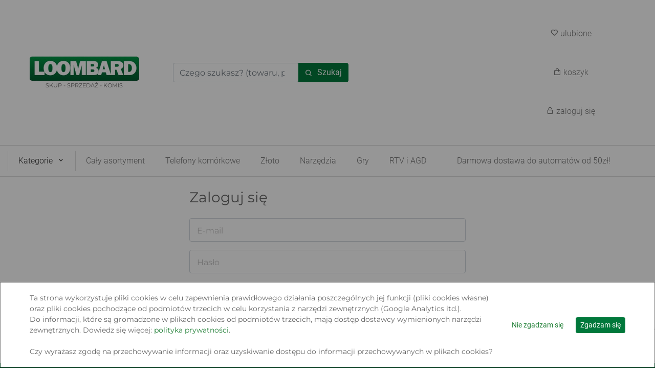

--- FILE ---
content_type: text/html; charset=UTF-8
request_url: https://www.loombard.pl/login?redirect=https://www.loombard.pl/categories/produkty-spozywcze-ykh60q
body_size: 8964
content:
<!doctype html>
<html class="no-js" lang="pl">
<head>
    <meta charset="utf-8">
    <meta name="viewport" content="width=device-width, initial-scale=1">
    <meta name="theme-color" content="#fafafa">
            <title>Loombard.pl - nowa forma pozyskania gotówki. SKUP - SPRZEDAŻ</title>
        <meta name="title" content="Loombard.pl - nowa forma pozyskania gotówki. SKUP - SPRZEDAŻ">
        <meta name="description" content="Loombard.pl - nowa forma pozyskania gotówki. SKUP - SPRZEDAŻ. Codziennie znajdziesz setki nowych produktów.">
        <meta property="og:title" content="Loombard.pl - nowa forma pozyskania gotówki. SKUP - SPRZEDAŻ">
        <link rel="manifest" href="https://www.loombard.pl/site.webmanifest">
    
    <link rel="preload" href="https://www.loombard.pl/js/app.js?v=1768237559" as="script">
    <link rel="preload" href="https://www.loombard.pl/js/jquery-3.5.1.min.js" as="script">
    <link rel="preload" href="https://www.loombard.pl/js/bootstrap.min.js" as="script">
    <link rel="preload" href="https://unpkg.com/boxicons@2.1.4/css/boxicons.min.css" as="style">
    <!-- Regular stylesheet loading -->
    <link rel="stylesheet" href="https://www.loombard.pl/css/fonts.css">
    <link rel="stylesheet" href="https://www.loombard.pl/css/bootstrap.min.css">
    <link rel="stylesheet" href="https://www.loombard.pl/css/app.css?v=1767827330">
    <link rel="stylesheet" href="https://www.loombard.pl/css/main.css?v=1767827330">
    <link rel='stylesheet' href='https://unpkg.com/boxicons@2.1.4/css/boxicons.min.css'>
            <style>
    .grecaptcha-wrapper > div:first-of-type {
        z-index: 1;
        position: absolute;
    }
    </style>

    <link rel="canonical" href="https://www.loombard.pl/login">
    <link rel="alternate" hreflang="pl-PL" href="https://www.loombard.pl/login">
    <link rel="alternate" hreflang="x-default" href="https://www.loombard.pl/login">

    <!-- Prevent iOS from detecting phone numbers and applying styles -->
    <meta name="format-detection" content="telephone=no">
    <!-- Control how your app appears when added to home screen -->
    <meta name="apple-mobile-web-app-capable" content="yes">
    <meta name="mobile-web-app-capable" content="yes">
    <meta name="apple-mobile-web-app-status-bar-style" content="white">
    <meta name="apple-mobile-web-app-title" content="Loombard.pl">

    <link rel="icon" type='image/x-icon' href="/favicon.ico"/>
    <!-- Apple Touch Icons -->
    <link rel="apple-touch-icon" href="https://www.loombard.pl/img/ios/72.png">
    <link rel="apple-touch-icon" sizes="72x72" href="https://www.loombard.pl/img/ios/72.png">
    <link rel="apple-touch-icon" sizes="120x120" href="https://www.loombard.pl/img/ios/120.png">
    <link rel="apple-touch-icon" sizes="144x144" href="https://www.loombard.pl/img/ios/144.png">
    <link rel="apple-touch-icon" sizes="152x152" href="https://www.loombard.pl/img/ios/152.png">
    <link rel="apple-touch-icon" sizes="180x180" href="https://www.loombard.pl/img/ios/180.png">

    <meta name="csrf-token" content="fOGauWAZK8whYM2TeGaTaE4u4hQdOFDMC19HnaxJ">
    <meta name="user" content="">
    <meta property="og:url" content="https://www.loombard.pl/login">
    <meta property="og:locale" content="pl">
    <meta property="og:type" content="website">
    <script>
        window.dataLayer = window.dataLayer || [];

        function gtag() {
            dataLayer.push(arguments);
        }

        gtag('consent', 'default', {
            'ad_storage': 'denied',
            'analytics_storage': 'denied',
            'functionality_storage': 'denied',
            'personalization_storage': 'denied',
            'security_storage': 'denied',
        });
    </script>
    <!-- Google tag (gtag.js) -->
    <script async src="https://www.googletagmanager.com/gtag/js?id=G-8YR2CFTYNV"></script>
    <script>
        window.dataLayer = window.dataLayer || [];

        function gtag() {
            dataLayer.push(arguments);
        }

        gtag('js', new Date());

        gtag('config', 'G-8YR2CFTYNV');
    </script>
</head>
<body>
<div id="app">
    <header class="lb">
        <div class="container-fluid">
            <div class="row">
                <div class="col-6 col-sm-3 align-self-center order-1 pr-0 pr-lg-3 text-center" id="brand">
                    <a href="/" title="Loombard.pl - nowa forma pozyskania gotówki. SKUP - SPRZEDAŻ">
                        <img class="img-fluid small" alt="Loombard logo" src="https://www.loombard.pl/img/logo.png">
                    </a>
                    <p class="header-title m-0 small">SKUP - SPRZEDAŻ - KOMIS</p>
                </div>
                <div class="col-12 col-sm-6 align-self-center order-3 order-sm-2">
                    <navbar-search old-value=""></navbar-search>
                </div>
                <div class="col-6 col-sm-3 align-self-center order-2 order-sm-3 pl-0 pl-lg-3">
                    <ul class="nav nav-fill tool-menu">
                        <li class="nav-item">
                            <a class="nav-link active" href="https://www.loombard.pl/my/favourites">
                                <i class="bx bx-heart"></i>
                                <span>ulubione</span>
                            </a>
                        </li>
                        <navbar-cart></navbar-cart>
                                                                            <li class="nav-item ">
                                <a class="nav-link" href="/login?redirect=https://www.loombard.pl/login">
                                    <i class='bx bx-lock-open-alt'></i>
                                    <span>zaloguj się</span>
                                </a>
                            </li>
                                            </ul>
                </div>
            </div>
        </div>
    </header>
    <nav class="block p0-vertical lb nav-categories navbar">
    <div class="container-fluid">
        <ul class="flex">
            <li class="nav-item dropdown">
                <a data-toggle="dropdown" aria-expanded="false" href="#">Kategorie<i class="bx bx-chevron-down ml-2"></i></a>
                <div role="menu" class="dropdown-menu">
                    <div class="row m-0">
                        <div class="col-12 col-lg-6 p-0">
                            <div role="presentation" class="dropdown-item">
                                <a href="/categories" role="menuitem"><span class="category-dropdown-icon custom-ico custom-ico-small custom-ico-cogwheel"></span>Wszystkie kategorie</a>
                            </div>
                                                            <div role="presentation" class="dropdown-item" data-show="#show-27526">
                                    <a href="/categories/dom-i-ogrod-KbyQ3j" role="menuitem">
                                        <span class="category-dropdown-icon custom-ico custom-ico-house"></span><span>Dom i Ogród</span>
                                    </a>
                                </div>
                                                            <div role="presentation" class="dropdown-item" data-show="#show-27527">
                                    <a href="/categories/dziecko-7Tu4Ut" role="menuitem">
                                        <span class="category-dropdown-icon custom-ico custom-ico-baby"></span><span>Dziecko</span>
                                    </a>
                                </div>
                                                            <div role="presentation" class="dropdown-item" data-show="#show-27528">
                                    <a href="/categories/elektronika-MDn0gF" role="menuitem">
                                        <span class="category-dropdown-icon custom-ico custom-ico-laptop"></span><span>Elektronika</span>
                                    </a>
                                </div>
                                                            <div role="presentation" class="dropdown-item" data-show="#show-27529">
                                    <a href="/categories/firma-i-uslugi-D87SkC" role="menuitem">
                                        <span class="category-dropdown-icon custom-ico custom-ico-factory"></span><span>Firma i usługi</span>
                                    </a>
                                </div>
                                                            <div role="presentation" class="dropdown-item" data-show="#show-27530">
                                    <a href="/categories/kolekcje-i-sztuka-c1bzCg" role="menuitem">
                                        <span class="category-dropdown-icon custom-ico custom-ico-stamp"></span><span>Kolekcje i sztuka</span>
                                    </a>
                                </div>
                                                            <div role="presentation" class="dropdown-item" data-show="#show-27531">
                                    <a href="/categories/kultura-i-rozrywka-hhTYdm" role="menuitem">
                                        <span class="category-dropdown-icon custom-ico custom-ico-paper"></span><span>Kultura i rozrywka</span>
                                    </a>
                                </div>
                                                            <div role="presentation" class="dropdown-item" data-show="#show-27532">
                                    <a href="/categories/moda-1rNHpk" role="menuitem">
                                        <span class="category-dropdown-icon custom-ico custom-ico-clothes"></span><span>Moda</span>
                                    </a>
                                </div>
                                                            <div role="presentation" class="dropdown-item" data-show="#show-27533">
                                    <a href="/categories/motoryzacja-hLDrNc" role="menuitem">
                                        <span class="category-dropdown-icon custom-ico custom-ico-car"></span><span>Motoryzacja</span>
                                    </a>
                                </div>
                                                            <div role="presentation" class="dropdown-item" data-show="#show-27534">
                                    <a href="/categories/nieruchomosci-Aw103a" role="menuitem">
                                        <span class="category-dropdown-icon custom-ico custom-ico-bank"></span><span>Nieruchomości</span>
                                    </a>
                                </div>
                                                            <div role="presentation" class="dropdown-item" data-show="#show-27535">
                                    <a href="/categories/sport-i-turystyka-4DrI1E" role="menuitem">
                                        <span class="category-dropdown-icon custom-ico custom-ico-ball"></span><span>Sport i turystyka</span>
                                    </a>
                                </div>
                                                            <div role="presentation" class="dropdown-item" data-show="#show-27536">
                                    <a href="/categories/supermarket-OrFi6t" role="menuitem">
                                        <span class="category-dropdown-icon custom-ico custom-ico-food"></span><span>Supermarket</span>
                                    </a>
                                </div>
                                                            <div role="presentation" class="dropdown-item" data-show="#show-27537">
                                    <a href="/categories/uroda-ZFPtdz" role="menuitem">
                                        <span class="category-dropdown-icon custom-ico custom-ico-spa"></span><span>Uroda</span>
                                    </a>
                                </div>
                                                            <div role="presentation" class="dropdown-item" data-show="#show-27538">
                                    <a href="/categories/zdrowie-RPrxiz" role="menuitem">
                                        <span class="category-dropdown-icon custom-ico custom-ico-health"></span><span>Zdrowie</span>
                                    </a>
                                </div>
                                                    </div>
                        <div class="col-12 col-lg-6 p-0">
                                                            <ul role="presentation" class="submenu" id="show-27526" style="display: none;">
                                                                            <li class="nav-item">
                                            <a href="/categories/budownictwo-i-akcesoria-av7rJO" class="nav-link active" role="menuitem">Budownictwo i Akcesoria</a>
                                        </li>
                                                                            <li class="nav-item">
                                            <a href="/categories/meble-KreAA2" class="nav-link active" role="menuitem">Meble</a>
                                        </li>
                                                                            <li class="nav-item">
                                            <a href="/categories/narzedzia-5vPKGP" class="nav-link active" role="menuitem">Narzędzia</a>
                                        </li>
                                                                            <li class="nav-item">
                                            <a href="/categories/ogrod-1RyEvF" class="nav-link active" role="menuitem">Ogród</a>
                                        </li>
                                                                            <li class="nav-item">
                                            <a href="/categories/oswietlenie-tts4UZ" class="nav-link active" role="menuitem">Oświetlenie</a>
                                        </li>
                                                                            <li class="nav-item">
                                            <a href="/categories/wyposazenie-T59Jmf" class="nav-link active" role="menuitem">Wyposażenie</a>
                                        </li>
                                                                    </ul>
                                                            <ul role="presentation" class="submenu" id="show-27527" style="display: none;">
                                                                            <li class="nav-item">
                                            <a href="/categories/akcesoria-dla-mamy-i-dziecka-geTFhz" class="nav-link active" role="menuitem">Akcesoria dla mamy i dziecka</a>
                                        </li>
                                                                            <li class="nav-item">
                                            <a href="/categories/artykuly-szkolne-9CrqIw" class="nav-link active" role="menuitem">Artykuły szkolne</a>
                                        </li>
                                                                            <li class="nav-item">
                                            <a href="/categories/foteliki-samochodowe-iPkXT2" class="nav-link active" role="menuitem">Foteliki samochodowe</a>
                                        </li>
                                                                            <li class="nav-item">
                                            <a href="/categories/karmienie-dziecka-zGDlII" class="nav-link active" role="menuitem">Karmienie dziecka</a>
                                        </li>
                                                                            <li class="nav-item">
                                            <a href="/categories/obuwie-nfM2mD" class="nav-link active" role="menuitem">Obuwie</a>
                                        </li>
                                                                            <li class="nav-item">
                                            <a href="/categories/odziez-ee9d5M" class="nav-link active" role="menuitem">Odzież</a>
                                        </li>
                                                                            <li class="nav-item">
                                            <a href="/categories/okazje-przyjecia-BCD3RM" class="nav-link active" role="menuitem">Okazje, przyjęcia</a>
                                        </li>
                                                                            <li class="nav-item">
                                            <a href="/categories/pokoj-dzieciecy-P7UeZx" class="nav-link active" role="menuitem">Pokój dziecięcy</a>
                                        </li>
                                                                            <li class="nav-item">
                                            <a href="/categories/rowery-i-pojazdy-hspEMW" class="nav-link active" role="menuitem">Rowery i pojazdy</a>
                                        </li>
                                                                            <li class="nav-item">
                                            <a href="/categories/wozki-24ux4T" class="nav-link active" role="menuitem">Wózki</a>
                                        </li>
                                                                            <li class="nav-item">
                                            <a href="/categories/zabawki-nMWbXB" class="nav-link active" role="menuitem">Zabawki</a>
                                        </li>
                                                                            <li class="nav-item">
                                            <a href="/categories/zabawki-ogrodowe-khPVN9" class="nav-link active" role="menuitem">Zabawki ogrodowe</a>
                                        </li>
                                                                            <li class="nav-item">
                                            <a href="/categories/zdrowie-i-higiena-lyweOj" class="nav-link active" role="menuitem">Zdrowie i higiena</a>
                                        </li>
                                                                    </ul>
                                                            <ul role="presentation" class="submenu" id="show-27528" style="display: none;">
                                                                            <li class="nav-item">
                                            <a href="/categories/fotografia-XmGU7o" class="nav-link active" role="menuitem">Fotografia</a>
                                        </li>
                                                                            <li class="nav-item">
                                            <a href="/categories/komputery-1AYNH4" class="nav-link active" role="menuitem">Komputery</a>
                                        </li>
                                                                            <li class="nav-item">
                                            <a href="/categories/konsole-i-automaty-iLQlqa" class="nav-link active" role="menuitem">Konsole i automaty</a>
                                        </li>
                                                                            <li class="nav-item">
                                            <a href="/categories/rtv-i-agd-j9WGej" class="nav-link active" role="menuitem">RTV i AGD</a>
                                        </li>
                                                                            <li class="nav-item">
                                            <a href="/categories/sprzet-estradowy-studyjny-i-dj-ski-eVo9nT" class="nav-link active" role="menuitem">Sprzęt estradowy, studyjny i DJ-ski</a>
                                        </li>
                                                                            <li class="nav-item">
                                            <a href="/categories/telefony-i-akcesoria-H1frzk" class="nav-link active" role="menuitem">Telefony i Akcesoria</a>
                                        </li>
                                                                    </ul>
                                                            <ul role="presentation" class="submenu" id="show-27529" style="display: none;">
                                                                            <li class="nav-item">
                                            <a href="/categories/biuro-i-reklama-lsp0c9" class="nav-link active" role="menuitem">Biuro i Reklama</a>
                                        </li>
                                                                            <li class="nav-item">
                                            <a href="/categories/przemysl-gOOyui" class="nav-link active" role="menuitem">Przemysł</a>
                                        </li>
                                                                            <li class="nav-item">
                                            <a href="/categories/uslugi-fJQq2p" class="nav-link active" role="menuitem">Usługi</a>
                                        </li>
                                                                            <li class="nav-item">
                                            <a href="/categories/zywe-zwierzeta-kTnEz5" class="nav-link active" role="menuitem">Żywe zwierzęta</a>
                                        </li>
                                                                            <li class="nav-item">
                                            <a href="/categories/kursy-online-WrpXMY" class="nav-link active" role="menuitem">Kursy online</a>
                                        </li>
                                                                    </ul>
                                                            <ul role="presentation" class="submenu" id="show-27530" style="display: none;">
                                                                            <li class="nav-item">
                                            <a href="/categories/design-i-antyki-X1h0tp" class="nav-link active" role="menuitem">Design i Antyki</a>
                                        </li>
                                                                            <li class="nav-item">
                                            <a href="/categories/kolekcje-mZETFW" class="nav-link active" role="menuitem">Kolekcje</a>
                                        </li>
                                                                            <li class="nav-item">
                                            <a href="/categories/produkty-inwestycyjne-DC8JmD" class="nav-link active" role="menuitem">Produkty inwestycyjne</a>
                                        </li>
                                                                            <li class="nav-item">
                                            <a href="/categories/rekodzielo-EYNHs2" class="nav-link active" role="menuitem">Rękodzieło</a>
                                        </li>
                                                                            <li class="nav-item">
                                            <a href="/categories/sztuka-KlMLYu" class="nav-link active" role="menuitem">Sztuka</a>
                                        </li>
                                                                    </ul>
                                                            <ul role="presentation" class="submenu" id="show-27531" style="display: none;">
                                                                            <li class="nav-item">
                                            <a href="/categories/audiobooki-mp3-XMkgHx" class="nav-link active" role="menuitem">Audiobooki - mp3</a>
                                        </li>
                                                                            <li class="nav-item">
                                            <a href="/categories/audiobooki-cd-wmPRbh" class="nav-link active" role="menuitem">Audiobooki - CD</a>
                                        </li>
                                                                            <li class="nav-item">
                                            <a href="/categories/ebooki-4BZe2Z" class="nav-link active" role="menuitem">Ebooki</a>
                                        </li>
                                                                            <li class="nav-item">
                                            <a href="/categories/ksiazki-DGupju" class="nav-link active" role="menuitem">Książki</a>
                                        </li>
                                                                            <li class="nav-item">
                                            <a href="/categories/komiksy-u3divT" class="nav-link active" role="menuitem">Komiksy</a>
                                        </li>
                                                                            <li class="nav-item">
                                            <a href="/categories/kalendarze-notesy-planery-aPus58" class="nav-link active" role="menuitem">Kalendarze, notesy, planery</a>
                                        </li>
                                                                            <li class="nav-item">
                                            <a href="/categories/czasopisma-xKJkAG" class="nav-link active" role="menuitem">Czasopisma</a>
                                        </li>
                                                                            <li class="nav-item">
                                            <a href="/categories/gry-d6oMIB" class="nav-link active" role="menuitem">Gry</a>
                                        </li>
                                                                            <li class="nav-item">
                                            <a href="/categories/filmy-tBtPan" class="nav-link active" role="menuitem">Filmy</a>
                                        </li>
                                                                            <li class="nav-item">
                                            <a href="/categories/muzyka-Y6DdgI" class="nav-link active" role="menuitem">Muzyka</a>
                                        </li>
                                                                            <li class="nav-item">
                                            <a href="/categories/bilety-AcDeXS" class="nav-link active" role="menuitem">Bilety</a>
                                        </li>
                                                                            <li class="nav-item">
                                            <a href="/categories/gadzety-GHjrZn" class="nav-link active" role="menuitem">Gadżety</a>
                                        </li>
                                                                            <li class="nav-item">
                                            <a href="/categories/instrumenty-beC3V7" class="nav-link active" role="menuitem">Instrumenty</a>
                                        </li>
                                                                            <li class="nav-item">
                                            <a href="/categories/kody-i-doladowania-12htkX" class="nav-link active" role="menuitem">Kody i doładowania</a>
                                        </li>
                                                                            <li class="nav-item">
                                            <a href="/categories/podreczniki-szkolne-UrANcI" class="nav-link active" role="menuitem">Podręczniki szkolne</a>
                                        </li>
                                                                            <li class="nav-item">
                                            <a href="/categories/wyjatkowe-chwile-yJlcjv" class="nav-link active" role="menuitem">Wyjątkowe chwile</a>
                                        </li>
                                                                    </ul>
                                                            <ul role="presentation" class="submenu" id="show-27532" style="display: none;">
                                                                            <li class="nav-item">
                                            <a href="/categories/bizuteria-i-zegarki-Jlq8AQ" class="nav-link active" role="menuitem">Biżuteria i Zegarki</a>
                                        </li>
                                                                            <li class="nav-item">
                                            <a href="/categories/odziez-obuwie-dodatki-uua0MF" class="nav-link active" role="menuitem">Odzież, Obuwie, Dodatki</a>
                                        </li>
                                                                    </ul>
                                                            <ul role="presentation" class="submenu" id="show-27533" style="display: none;">
                                                                            <li class="nav-item">
                                            <a href="/categories/wyposazenie-i-akcesoria-samochodowe-F0M2HU" class="nav-link active" role="menuitem">Wyposażenie i akcesoria samochodowe</a>
                                        </li>
                                                                            <li class="nav-item">
                                            <a href="/categories/chemia-v0isWz" class="nav-link active" role="menuitem">Chemia</a>
                                        </li>
                                                                            <li class="nav-item">
                                            <a href="/categories/czesci-do-maszyn-i-innych-pojazdow-I2mhVD" class="nav-link active" role="menuitem">Części do maszyn i innych pojazdów</a>
                                        </li>
                                                                            <li class="nav-item">
                                            <a href="/categories/czesci-i-wyposazenie-motocyklowe-wpIHCb" class="nav-link active" role="menuitem">Części i wyposażenie motocyklowe</a>
                                        </li>
                                                                            <li class="nav-item">
                                            <a href="/categories/czesci-samochodowe-lMF8MF" class="nav-link active" role="menuitem">Części samochodowe</a>
                                        </li>
                                                                            <li class="nav-item">
                                            <a href="/categories/narzedzia-i-sprzet-warsztatowy-bBwIQJ" class="nav-link active" role="menuitem">Narzędzia i sprzęt warsztatowy</a>
                                        </li>
                                                                            <li class="nav-item">
                                            <a href="/categories/opony-i-felgi-xbsle7" class="nav-link active" role="menuitem">Opony i felgi</a>
                                        </li>
                                                                            <li class="nav-item">
                                            <a href="/categories/samochody-sP6v5j" class="nav-link active" role="menuitem">Samochody</a>
                                        </li>
                                                                            <li class="nav-item">
                                            <a href="/categories/motocykle-i-quady-icZmHM" class="nav-link active" role="menuitem">Motocykle i quady</a>
                                        </li>
                                                                            <li class="nav-item">
                                            <a href="/categories/maszyny-ZiIMFu" class="nav-link active" role="menuitem">Maszyny</a>
                                        </li>
                                                                            <li class="nav-item">
                                            <a href="/categories/przyczepy-naczepy-9dGudz" class="nav-link active" role="menuitem">Przyczepy, naczepy</a>
                                        </li>
                                                                            <li class="nav-item">
                                            <a href="/categories/inne-pojazdy-i-lodzie-Rn3gF0" class="nav-link active" role="menuitem">Inne pojazdy i łodzie</a>
                                        </li>
                                                                            <li class="nav-item">
                                            <a href="/categories/uslugi-motoryzacyjne-bJIf2D" class="nav-link active" role="menuitem">Usługi motoryzacyjne</a>
                                        </li>
                                                                    </ul>
                                                            <ul role="presentation" class="submenu" id="show-27534" style="display: none;">
                                                                            <li class="nav-item">
                                            <a href="/categories/mieszkania-do-wynajecia-W4bA4t" class="nav-link active" role="menuitem">Mieszkania do wynajęcia</a>
                                        </li>
                                                                            <li class="nav-item">
                                            <a href="/categories/mieszkania-na-sprzedaz-z99mPA" class="nav-link active" role="menuitem">Mieszkania na sprzedaż</a>
                                        </li>
                                                                            <li class="nav-item">
                                            <a href="/categories/domy-do-wynajecia-IuMUsp" class="nav-link active" role="menuitem">Domy do wynajęcia</a>
                                        </li>
                                                                            <li class="nav-item">
                                            <a href="/categories/domy-na-sprzedaz-qCFDzL" class="nav-link active" role="menuitem">Domy na sprzedaż</a>
                                        </li>
                                                                            <li class="nav-item">
                                            <a href="/categories/dzialki-do-wynajecia-59lXQ7" class="nav-link active" role="menuitem">Działki do wynajęcia</a>
                                        </li>
                                                                            <li class="nav-item">
                                            <a href="/categories/dzialki-na-sprzedaz-aD17RD" class="nav-link active" role="menuitem">Działki na sprzedaż</a>
                                        </li>
                                                                            <li class="nav-item">
                                            <a href="/categories/lokale-i-obiekty-uzytkowe-do-wynajecia-w0b4cf" class="nav-link active" role="menuitem">Lokale i obiekty użytkowe do wynajęcia</a>
                                        </li>
                                                                            <li class="nav-item">
                                            <a href="/categories/lokale-i-obiekty-uzytkowe-na-sprzedaz-xygLAk" class="nav-link active" role="menuitem">Lokale i obiekty użytkowe na sprzedaż</a>
                                        </li>
                                                                            <li class="nav-item">
                                            <a href="/categories/magazyny-i-hale-do-wynajecia-NFcAE5" class="nav-link active" role="menuitem">Magazyny i hale do wynajęcia</a>
                                        </li>
                                                                            <li class="nav-item">
                                            <a href="/categories/magazyny-i-hale-na-sprzedaz-luvm1z" class="nav-link active" role="menuitem">Magazyny i hale na sprzedaż</a>
                                        </li>
                                                                            <li class="nav-item">
                                            <a href="/categories/garaze-i-miejsca-postojowe-do-wynajecia-kJ4odB" class="nav-link active" role="menuitem">Garaże i miejsca postojowe do wynajęcia</a>
                                        </li>
                                                                            <li class="nav-item">
                                            <a href="/categories/garaze-na-sprzedaz-8tJ73m" class="nav-link active" role="menuitem">Garaże na sprzedaż</a>
                                        </li>
                                                                            <li class="nav-item">
                                            <a href="/categories/pokoje-do-wynajecia-AOYaJ6" class="nav-link active" role="menuitem">Pokoje do wynajęcia</a>
                                        </li>
                                                                            <li class="nav-item">
                                            <a href="/categories/zagraniczne-do-wynajecia-SWE0nI" class="nav-link active" role="menuitem">Zagraniczne do wynajęcia</a>
                                        </li>
                                                                            <li class="nav-item">
                                            <a href="/categories/zagraniczne-na-sprzedaz-z9pJ9z" class="nav-link active" role="menuitem">Zagraniczne na sprzedaż</a>
                                        </li>
                                                                            <li class="nav-item">
                                            <a href="/categories/projekty-domow-M8z4xV" class="nav-link active" role="menuitem">Projekty domów</a>
                                        </li>
                                                                            <li class="nav-item">
                                            <a href="/categories/gotowe-domy-bez-dzialki-9JwPP7" class="nav-link active" role="menuitem">Gotowe domy bez działki</a>
                                        </li>
                                                                            <li class="nav-item">
                                            <a href="/categories/wakacje-OUi7jg" class="nav-link active" role="menuitem">Wakacje</a>
                                        </li>
                                                                    </ul>
                                                            <ul role="presentation" class="submenu" id="show-27535" style="display: none;">
                                                                            <li class="nav-item">
                                            <a href="/categories/bieganie-NDuNNW" class="nav-link active" role="menuitem">Bieganie</a>
                                        </li>
                                                                            <li class="nav-item">
                                            <a href="/categories/elektronika-sportowa-ZLxyF3" class="nav-link active" role="menuitem">Elektronika sportowa</a>
                                        </li>
                                                                            <li class="nav-item">
                                            <a href="/categories/militaria-0Htdms" class="nav-link active" role="menuitem">Militaria</a>
                                        </li>
                                                                            <li class="nav-item">
                                            <a href="/categories/rowery-i-akcesoria-K7wsjP" class="nav-link active" role="menuitem">Rowery i akcesoria</a>
                                        </li>
                                                                            <li class="nav-item">
                                            <a href="/categories/silownia-i-fitness-BZuKGa" class="nav-link active" role="menuitem">Siłownia i fitness</a>
                                        </li>
                                                                            <li class="nav-item">
                                            <a href="/categories/skating-slackline-lMj7JG" class="nav-link active" role="menuitem">Skating, slackline</a>
                                        </li>
                                                                            <li class="nav-item">
                                            <a href="/categories/sporty-druzynowe-klqt41" class="nav-link active" role="menuitem">Sporty drużynowe</a>
                                        </li>
                                                                            <li class="nav-item">
                                            <a href="/categories/sporty-ekstremalne-9yz5b1" class="nav-link active" role="menuitem">Sporty ekstremalne</a>
                                        </li>
                                                                            <li class="nav-item">
                                            <a href="/categories/sporty-towarzyskie-i-rekreacja-i8oslW" class="nav-link active" role="menuitem">Sporty towarzyskie i rekreacja</a>
                                        </li>
                                                                            <li class="nav-item">
                                            <a href="/categories/sporty-walki-5TJ2I2" class="nav-link active" role="menuitem">Sporty walki</a>
                                        </li>
                                                                            <li class="nav-item">
                                            <a href="/categories/sporty-wodne-SZ4kuP" class="nav-link active" role="menuitem">Sporty wodne</a>
                                        </li>
                                                                            <li class="nav-item">
                                            <a href="/categories/sporty-zimowe-hGIFaT" class="nav-link active" role="menuitem">Sporty zimowe</a>
                                        </li>
                                                                            <li class="nav-item">
                                            <a href="/categories/tenis-i-pokrewne-qX30KT" class="nav-link active" role="menuitem">Tenis i pokrewne</a>
                                        </li>
                                                                            <li class="nav-item">
                                            <a href="/categories/wedkarstwo-sb6Szw" class="nav-link active" role="menuitem">Wędkarstwo</a>
                                        </li>
                                                                            <li class="nav-item">
                                            <a href="/categories/turystyka-BLSLB5" class="nav-link active" role="menuitem">Turystyka</a>
                                        </li>
                                                                            <li class="nav-item">
                                            <a href="/categories/kolekcje-q2H5Fy" class="nav-link active" role="menuitem">Kolekcje</a>
                                        </li>
                                                                            <li class="nav-item">
                                            <a href="/categories/inne-pojazdy-elektryczne-GKDGvW" class="nav-link active" role="menuitem">Inne pojazdy elektryczne</a>
                                        </li>
                                                                    </ul>
                                                            <ul role="presentation" class="submenu" id="show-27536" style="display: none;">
                                                                            <li class="nav-item">
                                            <a href="/categories/artykuly-dla-zwierzat-Dh0zej" class="nav-link active" role="menuitem">Artykuły dla zwierząt</a>
                                        </li>
                                                                            <li class="nav-item">
                                            <a href="/categories/produkty-spozywcze-A9FluZ" class="nav-link active" role="menuitem">Produkty spożywcze</a>
                                        </li>
                                                                            <li class="nav-item">
                                            <a href="/categories/utrzymanie-czystosci-JjZcrG" class="nav-link active" role="menuitem">Utrzymanie czystości</a>
                                        </li>
                                                                            <li class="nav-item">
                                            <a href="/categories/alkohol-SOn9o5" class="nav-link active" role="menuitem">Alkohol</a>
                                        </li>
                                                                    </ul>
                                                            <ul role="presentation" class="submenu" id="show-27537" style="display: none;">
                                                                            <li class="nav-item">
                                            <a href="/categories/makijaz-ikYMQE" class="nav-link active" role="menuitem">Makijaż</a>
                                        </li>
                                                                            <li class="nav-item">
                                            <a href="/categories/manicure-i-pedicure-Z4zkNB" class="nav-link active" role="menuitem">Manicure i pedicure</a>
                                        </li>
                                                                            <li class="nav-item">
                                            <a href="/categories/perfumy-i-wody-n9x5oW" class="nav-link active" role="menuitem">Perfumy i wody</a>
                                        </li>
                                                                            <li class="nav-item">
                                            <a href="/categories/pielegnacja-w6MjMe" class="nav-link active" role="menuitem">Pielęgnacja</a>
                                        </li>
                                                                            <li class="nav-item">
                                            <a href="/categories/profesjonalne-wyposazenie-salonow-7uEj3q" class="nav-link active" role="menuitem">Profesjonalne wyposażenie salonów</a>
                                        </li>
                                                                    </ul>
                                                            <ul role="presentation" class="submenu" id="show-27538" style="display: none;">
                                                                            <li class="nav-item">
                                            <a href="/categories/dermokosmetyki-MTHAl1" class="nav-link active" role="menuitem">Dermokosmetyki</a>
                                        </li>
                                                                            <li class="nav-item">
                                            <a href="/categories/domowa-apteczka-ntzW0o" class="nav-link active" role="menuitem">Domowa apteczka</a>
                                        </li>
                                                                            <li class="nav-item">
                                            <a href="/categories/erotyka-gg8ikR" class="nav-link active" role="menuitem">Erotyka</a>
                                        </li>
                                                                            <li class="nav-item">
                                            <a href="/categories/higiena-jamy-ustnej-4QL4qR" class="nav-link active" role="menuitem">Higiena jamy ustnej</a>
                                        </li>
                                                                            <li class="nav-item">
                                            <a href="/categories/higiena-osobista-2JDWby" class="nav-link active" role="menuitem">Higiena osobista</a>
                                        </li>
                                                                            <li class="nav-item">
                                            <a href="/categories/korekcja-wzroku-NSKibi" class="nav-link active" role="menuitem">Korekcja wzroku</a>
                                        </li>
                                                                            <li class="nav-item">
                                            <a href="/categories/medycyna-naturalna-pDK923" class="nav-link active" role="menuitem">Medycyna naturalna</a>
                                        </li>
                                                                            <li class="nav-item">
                                            <a href="/categories/sprzet-i-wyposazenie-medyczne-ty8l28" class="nav-link active" role="menuitem">Sprzęt i wyposażenie medyczne</a>
                                        </li>
                                                                            <li class="nav-item">
                                            <a href="/categories/pozostale-uDuOlM" class="nav-link active" role="menuitem">Pozostałe</a>
                                        </li>
                                                                    </ul>
                                                    </div>
                    </div>
                </div>
            </li>
                            <li class="nav-item"><a href="/categories">Cały asortyment</a></li>
                            <li class="nav-item"><a href="/categories/smartfony-i-telefony-komorkowe-WDK5Fy">Telefony komórkowe</a></li>
                            <li class="nav-item"><a href="/categories/bizuteria-i-zegarki-Jlq8AQ">Złoto</a></li>
                            <li class="nav-item"><a href="/categories/narzedzia-5vPKGP">Narzędzia</a></li>
                            <li class="nav-item"><a href="/categories/gry-d6oMIB">Gry</a></li>
                            <li class="nav-item"><a href="/categories/rtv-i-agd-j9WGej">RTV i AGD</a></li>
                            <li class="nav-item"><a href="/promocji-przesylka-za-darmo-w-poczcie-polskiej">Darmowa dostawa do automatów od 50zł!</a></li>
                    </ul>
    </div>
</nav>
    <main>
                    <section class="container">
        <div class="row mt-3 mb-3">
            <div class="col-12 col-lg-6 mx-auto">

                <form id="login-form" method="POST" action="/login">
                    <input type="hidden" name="_token" value="fOGauWAZK8whYM2TeGaTaE4u4hQdOFDMC19HnaxJ" autocomplete="off">                    <h3 class="mt-2 mb-4">Zaloguj się</h3>

                    <div class="form-group">
                        <input type="email" name="email" class="form-control " value="" required="" autofocus="">
                        <label class="form-control-label" for="email">E-mail</label>
                                            </div>

                    <div class="form-group">
                        <input type="password" name="password" class="form-control" value="" required="">
                        <label class="form-control-label" for="password">Hasło</label>
                    </div>

                    <div class="form-group form-check">
                        <input type="checkbox" class="form-check-input" name="remember">
                        <label class="form-check-label" for="remember">Zapamiętaj mnie</label>
                    </div>

                    <div class="form-group">
                        <a class="btn-login" href="/password/reset">Zapomniałeś hasła?</a>
                    </div>

                    <div class="form-group">
                        <a class="btn-login" href="/auth/activate/resend">Wyślij link aktywujący ponownie</a>
                    </div>

                    <div class="form-group text-right grecaptcha-wrapper">
                        <a class="btn-login btn-login-big" href="/register">Zarejestruj się</a>
                        <button class="btn btn-orange ml-3 g-recaptcha"
                                data-sitekey="6Ldh4aAUAAAAAMEpV7fPG_1oJeBbnGC5LqnmgA8M"
                                data-callback="loginOnSubmit"
                                data-action="submit">
                            Zaloguj się
                        </button>
                    </div>
                </form>
            </div>
        </div>
    </section>
    </main>
    <div id="pwa-install-prompt" class="pwa-prompt" style="display: none;">
    <div class="pwa-prompt-content">
        <div class="pwa-prompt-header">
            <img src="https://www.loombard.pl/img/logo_ok.png" alt="Loombard logo" class="pwa-logo">
            <h3>Zainstaluj aplikację Loombard</h3>
        </div>
        <p>Dodaj skrót do pulpitu, aby mieć szybki dostęp do sklepu Loombard.pl!</p>
        <div class="pwa-prompt-buttons">
            <button id="pwa-install-button" class="btn btn-primary">Zainstaluj</button>
            <button id="pwa-cancel-button" class="btn btn-secondary">Nie teraz</button>
        </div>
    </div>
</div>

    <footer>
    <div class="container-fluid">
        <div class="row">
            <div class="col-12 col-sm-4 col-md-3 col-lg-2 order-3 order-md-1 mt-2 mt-lg-0"><img class="img-fluid d-block mx-auto" src="https://www.loombard.pl/img/logo_ok.png" alt="loombard.pl logo" title="loombard.pl logo"></div>
            <div class="col-12 col-sm-8 col-md-8 col-lg-6 offset-0 offset-md-4 offset-lg-0 order-4 order-lg-2 mt-2 mt-lg-0">
                <p class="my-2">NAJWIĘKSZA SIEĆ NIEZALEŻNYCH LOMBARDÓW W POLSCE</p>
                <p class="mb-2">Jesteśmy już w ponad 760 punktach na terenie całego kraju!</p>
                <p class="mb-3">Jesteśmy największą siecią tego typu placówek w Polsce i jedną z największych w Europie.</p>
                <p class="mb-0">OGŁOSZENIA ZNAJDUJĄCE SIĘ W SERWISIE WWW.LOOMBARD.PL NIE STANOWIĄ OFERTY W MYŚL ART. 66, PAR. 1 KODEKSU CYWILNEGO.</p>
            </div>
            <div class="col-6 col-md-4 col-lg-2 offset-0 offset-md-1 offset-lg-0 order-1 order-lg-3">
                <ul class="nav flex-column">
                    <li class="nav-item"><a class="nav-link" href="/locations">Loombardy</a></li>
                    <li class="nav-item"><a class="nav-link" href="/regulaminy">Regulaminy</a></li>
                    <li class="nav-item"><a class="nav-link" href="/polityka-prywatnosci">Polityka prywatności</a></li>
                    <li class="nav-item"><a class="nav-link" href="/praca">Praca</a></li>
                    <li class="nav-item"><a class="nav-link" href="/kontakt">Kontakt</a></li>
                </ul>
            </div>
            <div class="col-6 col-md-4 col-lg-2 offset-0 offset-lg-0 order-1 order-lg-3">
                <img src="/img/przelewy24_logo.png" alt="Przelewy24" class="footer-nav-img">

            </div>
        </div>
    </div>
    <p class="copyright">2026 © Copyright by Loombard.pl</p>
</footer>
        <div class="modal fade bottom" id="cookieconsent4" tabindex="-1" aria-labelledby="cookieconsent4" aria-modal="true"
     role="dialog" aria-hidden="false">
    <div class="modal-dialog modal-frame modal-bottom gdpr-cookie-modal">
        <div class="modal-content rounded-0">
            <div class="modal-body py-1">
                <div class="d-flex flex-wrap justify-content-center align-items-center my-3">
                    <p class="mb-0 px-2">
                        Ta strona wykorzystuje pliki cookies w celu zapewnienia prawidłowego działania poszczególnych
                        jej funkcji (pliki cookies własne)
                        oraz pliki cookies pochodzące od podmiotów trzecich w celu korzystania z narzędzi zewnętrznych
                        (Google Analytics itd.).
                        <br>
                        Do informacji, które są gromadzone w plikach cookies od podmiotów trzecich, mają dostęp dostawcy
                        wymienionych narzędzi zewnętrznych.
                        Dowiedz się więcej: <a href="https://www.loombard.pl/polityka-prywatnosci" target="_blank">polityka
                            prywatności</a>.
                        <br>
                        <br>
                        Czy wyrażasz zgodę na przechowywanie informacji oraz uzyskiwanie dostępu do informacji
                        przechowywanych w plikach cookies?
                    </p>
                    <button type="button" class="btn btn-outline-primary btn-sm mx-2" onclick="denyCookies()">
                        Nie zgadzam się
                    </button>
                    <button type="button" class="btn btn-primary btn-sm mx-2" onclick="acceptCookies()">
                        Zgadzam się
                    </button>
                </div>
            </div>
        </div>
    </div>
</div>
</div>
<script src="https://www.loombard.pl/js/jquery-3.5.1.min.js"></script>
<script src="https://www.loombard.pl/js/popper.min.js"></script>
<script src="https://www.loombard.pl/js/bootstrap.min.js"></script>
<script src="https://www.loombard.pl/js/app.js?v=1768237559"></script>
<script>
    const getCookie = name => {
        const nameEQ = name + '=';
        const foundCookie = document.cookie.split('; ').find(c => c.indexOf(nameEQ) === 0);
        return foundCookie ? decodeURIComponent(foundCookie.substring(nameEQ.length)) : null;
    }
    const setCookie = (name, value, days) => {
        let expires = ''
        if (days) {
            const date = new Date()
            date.setDate(date.getDate() + days)
            expires = '; expires=' + date.toUTCString()
        }
        document.cookie = name + '=' + (value || '') + expires + '; path=/'
    }
    const eraseCookie = name => document.cookie = name + '=; Path=/; Expires=Thu, 01 Jan 1970 00:00:01 GMT;'
</script>
<script type="text/javascript">
    const acceptCookies = () => {
        setCookie('loombard.pl-gdpr-consent', true, 365)
        gtag('consent', 'update', {
            'ad_storage': 'granted',
            'analytics_storage': 'granted',
            'functionality_storage': 'granted',
            'personalization_storage': 'granted',
            'security_storage': 'granted',
        })
        document.getElementById('cookieconsent4').classList.remove('show')
    }
    const denyCookies = () => {
        setCookie('loombard.pl-gdpr-consent', false)
        document.getElementById('cookieconsent4').classList.remove('show')
    }
    document.addEventListener('DOMContentLoaded', function () {
        const cookie = getCookie('loombard.pl-gdpr-consent')
        if (cookie === null) {
            eraseCookie('_ga')
            eraseCookie('_gid')
            document.getElementById('cookieconsent4').classList.add('show')
            return
        }

        if (cookie === 'true') {
            gtag('consent', 'update', {
                'ad_storage': 'granted',
                'analytics_storage': 'granted',
                'functionality_storage': 'granted',
                'personalization_storage': 'granted',
                'security_storage': 'granted',
            })
        }
    })
</script>
      <script type="text/javascript">
    $(document).ready(function () {
      $('.form-control').on('keyup', function() {
        var self = $( this );
          if ( self.val() != '' ) {
            self.addClass('is-filled');
          } else {
            self.removeClass('is-filled');
          }
        });
    });
  </script>
    <script src="https://www.google.com/recaptcha/api.js"></script>
    <script>
        function loginOnSubmit(token) {
            document.getElementById("login-form").submit()
        }
    </script>
    <script>
        // PWA Install Prompt
        let deferredPrompt;
        const pwaPrompt = document.getElementById('pwa-install-prompt');

        window.addEventListener('beforeinstallprompt', (e) => {
            // Prevent Chrome 67 and earlier from automatically showing the prompt
            e.preventDefault();
            deferredPrompt = e;
            if(!getCookie('loombard.pl-install-prompt-dismissed')) {
                pwaPrompt.style.display = 'block';
            }
        });

        document.getElementById('pwa-install-button').addEventListener('click', () => {
            pwaPrompt.style.display = 'none';
            deferredPrompt.prompt();
            deferredPrompt.userChoice.then(() => {
                deferredPrompt = null;
            });
        });

        document.getElementById('pwa-cancel-button').addEventListener('click', () => {
            pwaPrompt.style.display = 'none';
            setCookie('loombard.pl-install-prompt-dismissed', true, 14);
        });

        window.addEventListener('appinstalled', () => {
            pwaPrompt.style.display = 'none';
        });
    </script>
<script>
    $(document).ready(function () {
        var dropdownId;
        var elem;
        $(".dropdown-item").on({
            mouseenter: function () {
                if (dropdownId) {
                    $(dropdownId).css('display', 'none');
                    elem.removeClass('show-active')
                }
                elem = $(this);
                dropdownId = elem.attr("data-show");
                $(dropdownId).css('display', 'block');
                if (dropdownId) {
                    elem.addClass('show-active')
                }
            }
        });

        $(".dropdown-menu").on({
            mouseleave: function () {
                $(dropdownId).css('display', 'none');
                elem.removeClass('show-active');
            }
        });

        const observer = new IntersectionObserver(
            ([e]) => setTimeout(() => e.target.classList.toggle('sticky', e.intersectionRatio < 1), 50),
            {threshold: [1]}
        );
        observer.observe(document.querySelector('header'));

        function setPaddingApp() {
            $('#app').css('padding-bottom', $('footer').outerHeight() + 'px')
        }

        $(window).resize(function () {
            setPaddingApp()
        })
        setPaddingApp()
    });
</script>
<script type="application/ld+json">
    {
        "@context": "https://schema.org",
        "@type": "Organization",
        "name": "Loombard",
        "url": "https://www.loombard.pl/",
        "logo": "https://www.loombard.pl/img/android/android-launchericon-512-512.png"
    }
</script>
</body>
</html>


--- FILE ---
content_type: text/html; charset=utf-8
request_url: https://www.google.com/recaptcha/api2/anchor?ar=1&k=6Ldh4aAUAAAAAMEpV7fPG_1oJeBbnGC5LqnmgA8M&co=aHR0cHM6Ly93d3cubG9vbWJhcmQucGw6NDQz&hl=en&v=PoyoqOPhxBO7pBk68S4YbpHZ&size=invisible&sa=submit&anchor-ms=20000&execute-ms=30000&cb=saiqfs87vyr2
body_size: 48842
content:
<!DOCTYPE HTML><html dir="ltr" lang="en"><head><meta http-equiv="Content-Type" content="text/html; charset=UTF-8">
<meta http-equiv="X-UA-Compatible" content="IE=edge">
<title>reCAPTCHA</title>
<style type="text/css">
/* cyrillic-ext */
@font-face {
  font-family: 'Roboto';
  font-style: normal;
  font-weight: 400;
  font-stretch: 100%;
  src: url(//fonts.gstatic.com/s/roboto/v48/KFO7CnqEu92Fr1ME7kSn66aGLdTylUAMa3GUBHMdazTgWw.woff2) format('woff2');
  unicode-range: U+0460-052F, U+1C80-1C8A, U+20B4, U+2DE0-2DFF, U+A640-A69F, U+FE2E-FE2F;
}
/* cyrillic */
@font-face {
  font-family: 'Roboto';
  font-style: normal;
  font-weight: 400;
  font-stretch: 100%;
  src: url(//fonts.gstatic.com/s/roboto/v48/KFO7CnqEu92Fr1ME7kSn66aGLdTylUAMa3iUBHMdazTgWw.woff2) format('woff2');
  unicode-range: U+0301, U+0400-045F, U+0490-0491, U+04B0-04B1, U+2116;
}
/* greek-ext */
@font-face {
  font-family: 'Roboto';
  font-style: normal;
  font-weight: 400;
  font-stretch: 100%;
  src: url(//fonts.gstatic.com/s/roboto/v48/KFO7CnqEu92Fr1ME7kSn66aGLdTylUAMa3CUBHMdazTgWw.woff2) format('woff2');
  unicode-range: U+1F00-1FFF;
}
/* greek */
@font-face {
  font-family: 'Roboto';
  font-style: normal;
  font-weight: 400;
  font-stretch: 100%;
  src: url(//fonts.gstatic.com/s/roboto/v48/KFO7CnqEu92Fr1ME7kSn66aGLdTylUAMa3-UBHMdazTgWw.woff2) format('woff2');
  unicode-range: U+0370-0377, U+037A-037F, U+0384-038A, U+038C, U+038E-03A1, U+03A3-03FF;
}
/* math */
@font-face {
  font-family: 'Roboto';
  font-style: normal;
  font-weight: 400;
  font-stretch: 100%;
  src: url(//fonts.gstatic.com/s/roboto/v48/KFO7CnqEu92Fr1ME7kSn66aGLdTylUAMawCUBHMdazTgWw.woff2) format('woff2');
  unicode-range: U+0302-0303, U+0305, U+0307-0308, U+0310, U+0312, U+0315, U+031A, U+0326-0327, U+032C, U+032F-0330, U+0332-0333, U+0338, U+033A, U+0346, U+034D, U+0391-03A1, U+03A3-03A9, U+03B1-03C9, U+03D1, U+03D5-03D6, U+03F0-03F1, U+03F4-03F5, U+2016-2017, U+2034-2038, U+203C, U+2040, U+2043, U+2047, U+2050, U+2057, U+205F, U+2070-2071, U+2074-208E, U+2090-209C, U+20D0-20DC, U+20E1, U+20E5-20EF, U+2100-2112, U+2114-2115, U+2117-2121, U+2123-214F, U+2190, U+2192, U+2194-21AE, U+21B0-21E5, U+21F1-21F2, U+21F4-2211, U+2213-2214, U+2216-22FF, U+2308-230B, U+2310, U+2319, U+231C-2321, U+2336-237A, U+237C, U+2395, U+239B-23B7, U+23D0, U+23DC-23E1, U+2474-2475, U+25AF, U+25B3, U+25B7, U+25BD, U+25C1, U+25CA, U+25CC, U+25FB, U+266D-266F, U+27C0-27FF, U+2900-2AFF, U+2B0E-2B11, U+2B30-2B4C, U+2BFE, U+3030, U+FF5B, U+FF5D, U+1D400-1D7FF, U+1EE00-1EEFF;
}
/* symbols */
@font-face {
  font-family: 'Roboto';
  font-style: normal;
  font-weight: 400;
  font-stretch: 100%;
  src: url(//fonts.gstatic.com/s/roboto/v48/KFO7CnqEu92Fr1ME7kSn66aGLdTylUAMaxKUBHMdazTgWw.woff2) format('woff2');
  unicode-range: U+0001-000C, U+000E-001F, U+007F-009F, U+20DD-20E0, U+20E2-20E4, U+2150-218F, U+2190, U+2192, U+2194-2199, U+21AF, U+21E6-21F0, U+21F3, U+2218-2219, U+2299, U+22C4-22C6, U+2300-243F, U+2440-244A, U+2460-24FF, U+25A0-27BF, U+2800-28FF, U+2921-2922, U+2981, U+29BF, U+29EB, U+2B00-2BFF, U+4DC0-4DFF, U+FFF9-FFFB, U+10140-1018E, U+10190-1019C, U+101A0, U+101D0-101FD, U+102E0-102FB, U+10E60-10E7E, U+1D2C0-1D2D3, U+1D2E0-1D37F, U+1F000-1F0FF, U+1F100-1F1AD, U+1F1E6-1F1FF, U+1F30D-1F30F, U+1F315, U+1F31C, U+1F31E, U+1F320-1F32C, U+1F336, U+1F378, U+1F37D, U+1F382, U+1F393-1F39F, U+1F3A7-1F3A8, U+1F3AC-1F3AF, U+1F3C2, U+1F3C4-1F3C6, U+1F3CA-1F3CE, U+1F3D4-1F3E0, U+1F3ED, U+1F3F1-1F3F3, U+1F3F5-1F3F7, U+1F408, U+1F415, U+1F41F, U+1F426, U+1F43F, U+1F441-1F442, U+1F444, U+1F446-1F449, U+1F44C-1F44E, U+1F453, U+1F46A, U+1F47D, U+1F4A3, U+1F4B0, U+1F4B3, U+1F4B9, U+1F4BB, U+1F4BF, U+1F4C8-1F4CB, U+1F4D6, U+1F4DA, U+1F4DF, U+1F4E3-1F4E6, U+1F4EA-1F4ED, U+1F4F7, U+1F4F9-1F4FB, U+1F4FD-1F4FE, U+1F503, U+1F507-1F50B, U+1F50D, U+1F512-1F513, U+1F53E-1F54A, U+1F54F-1F5FA, U+1F610, U+1F650-1F67F, U+1F687, U+1F68D, U+1F691, U+1F694, U+1F698, U+1F6AD, U+1F6B2, U+1F6B9-1F6BA, U+1F6BC, U+1F6C6-1F6CF, U+1F6D3-1F6D7, U+1F6E0-1F6EA, U+1F6F0-1F6F3, U+1F6F7-1F6FC, U+1F700-1F7FF, U+1F800-1F80B, U+1F810-1F847, U+1F850-1F859, U+1F860-1F887, U+1F890-1F8AD, U+1F8B0-1F8BB, U+1F8C0-1F8C1, U+1F900-1F90B, U+1F93B, U+1F946, U+1F984, U+1F996, U+1F9E9, U+1FA00-1FA6F, U+1FA70-1FA7C, U+1FA80-1FA89, U+1FA8F-1FAC6, U+1FACE-1FADC, U+1FADF-1FAE9, U+1FAF0-1FAF8, U+1FB00-1FBFF;
}
/* vietnamese */
@font-face {
  font-family: 'Roboto';
  font-style: normal;
  font-weight: 400;
  font-stretch: 100%;
  src: url(//fonts.gstatic.com/s/roboto/v48/KFO7CnqEu92Fr1ME7kSn66aGLdTylUAMa3OUBHMdazTgWw.woff2) format('woff2');
  unicode-range: U+0102-0103, U+0110-0111, U+0128-0129, U+0168-0169, U+01A0-01A1, U+01AF-01B0, U+0300-0301, U+0303-0304, U+0308-0309, U+0323, U+0329, U+1EA0-1EF9, U+20AB;
}
/* latin-ext */
@font-face {
  font-family: 'Roboto';
  font-style: normal;
  font-weight: 400;
  font-stretch: 100%;
  src: url(//fonts.gstatic.com/s/roboto/v48/KFO7CnqEu92Fr1ME7kSn66aGLdTylUAMa3KUBHMdazTgWw.woff2) format('woff2');
  unicode-range: U+0100-02BA, U+02BD-02C5, U+02C7-02CC, U+02CE-02D7, U+02DD-02FF, U+0304, U+0308, U+0329, U+1D00-1DBF, U+1E00-1E9F, U+1EF2-1EFF, U+2020, U+20A0-20AB, U+20AD-20C0, U+2113, U+2C60-2C7F, U+A720-A7FF;
}
/* latin */
@font-face {
  font-family: 'Roboto';
  font-style: normal;
  font-weight: 400;
  font-stretch: 100%;
  src: url(//fonts.gstatic.com/s/roboto/v48/KFO7CnqEu92Fr1ME7kSn66aGLdTylUAMa3yUBHMdazQ.woff2) format('woff2');
  unicode-range: U+0000-00FF, U+0131, U+0152-0153, U+02BB-02BC, U+02C6, U+02DA, U+02DC, U+0304, U+0308, U+0329, U+2000-206F, U+20AC, U+2122, U+2191, U+2193, U+2212, U+2215, U+FEFF, U+FFFD;
}
/* cyrillic-ext */
@font-face {
  font-family: 'Roboto';
  font-style: normal;
  font-weight: 500;
  font-stretch: 100%;
  src: url(//fonts.gstatic.com/s/roboto/v48/KFO7CnqEu92Fr1ME7kSn66aGLdTylUAMa3GUBHMdazTgWw.woff2) format('woff2');
  unicode-range: U+0460-052F, U+1C80-1C8A, U+20B4, U+2DE0-2DFF, U+A640-A69F, U+FE2E-FE2F;
}
/* cyrillic */
@font-face {
  font-family: 'Roboto';
  font-style: normal;
  font-weight: 500;
  font-stretch: 100%;
  src: url(//fonts.gstatic.com/s/roboto/v48/KFO7CnqEu92Fr1ME7kSn66aGLdTylUAMa3iUBHMdazTgWw.woff2) format('woff2');
  unicode-range: U+0301, U+0400-045F, U+0490-0491, U+04B0-04B1, U+2116;
}
/* greek-ext */
@font-face {
  font-family: 'Roboto';
  font-style: normal;
  font-weight: 500;
  font-stretch: 100%;
  src: url(//fonts.gstatic.com/s/roboto/v48/KFO7CnqEu92Fr1ME7kSn66aGLdTylUAMa3CUBHMdazTgWw.woff2) format('woff2');
  unicode-range: U+1F00-1FFF;
}
/* greek */
@font-face {
  font-family: 'Roboto';
  font-style: normal;
  font-weight: 500;
  font-stretch: 100%;
  src: url(//fonts.gstatic.com/s/roboto/v48/KFO7CnqEu92Fr1ME7kSn66aGLdTylUAMa3-UBHMdazTgWw.woff2) format('woff2');
  unicode-range: U+0370-0377, U+037A-037F, U+0384-038A, U+038C, U+038E-03A1, U+03A3-03FF;
}
/* math */
@font-face {
  font-family: 'Roboto';
  font-style: normal;
  font-weight: 500;
  font-stretch: 100%;
  src: url(//fonts.gstatic.com/s/roboto/v48/KFO7CnqEu92Fr1ME7kSn66aGLdTylUAMawCUBHMdazTgWw.woff2) format('woff2');
  unicode-range: U+0302-0303, U+0305, U+0307-0308, U+0310, U+0312, U+0315, U+031A, U+0326-0327, U+032C, U+032F-0330, U+0332-0333, U+0338, U+033A, U+0346, U+034D, U+0391-03A1, U+03A3-03A9, U+03B1-03C9, U+03D1, U+03D5-03D6, U+03F0-03F1, U+03F4-03F5, U+2016-2017, U+2034-2038, U+203C, U+2040, U+2043, U+2047, U+2050, U+2057, U+205F, U+2070-2071, U+2074-208E, U+2090-209C, U+20D0-20DC, U+20E1, U+20E5-20EF, U+2100-2112, U+2114-2115, U+2117-2121, U+2123-214F, U+2190, U+2192, U+2194-21AE, U+21B0-21E5, U+21F1-21F2, U+21F4-2211, U+2213-2214, U+2216-22FF, U+2308-230B, U+2310, U+2319, U+231C-2321, U+2336-237A, U+237C, U+2395, U+239B-23B7, U+23D0, U+23DC-23E1, U+2474-2475, U+25AF, U+25B3, U+25B7, U+25BD, U+25C1, U+25CA, U+25CC, U+25FB, U+266D-266F, U+27C0-27FF, U+2900-2AFF, U+2B0E-2B11, U+2B30-2B4C, U+2BFE, U+3030, U+FF5B, U+FF5D, U+1D400-1D7FF, U+1EE00-1EEFF;
}
/* symbols */
@font-face {
  font-family: 'Roboto';
  font-style: normal;
  font-weight: 500;
  font-stretch: 100%;
  src: url(//fonts.gstatic.com/s/roboto/v48/KFO7CnqEu92Fr1ME7kSn66aGLdTylUAMaxKUBHMdazTgWw.woff2) format('woff2');
  unicode-range: U+0001-000C, U+000E-001F, U+007F-009F, U+20DD-20E0, U+20E2-20E4, U+2150-218F, U+2190, U+2192, U+2194-2199, U+21AF, U+21E6-21F0, U+21F3, U+2218-2219, U+2299, U+22C4-22C6, U+2300-243F, U+2440-244A, U+2460-24FF, U+25A0-27BF, U+2800-28FF, U+2921-2922, U+2981, U+29BF, U+29EB, U+2B00-2BFF, U+4DC0-4DFF, U+FFF9-FFFB, U+10140-1018E, U+10190-1019C, U+101A0, U+101D0-101FD, U+102E0-102FB, U+10E60-10E7E, U+1D2C0-1D2D3, U+1D2E0-1D37F, U+1F000-1F0FF, U+1F100-1F1AD, U+1F1E6-1F1FF, U+1F30D-1F30F, U+1F315, U+1F31C, U+1F31E, U+1F320-1F32C, U+1F336, U+1F378, U+1F37D, U+1F382, U+1F393-1F39F, U+1F3A7-1F3A8, U+1F3AC-1F3AF, U+1F3C2, U+1F3C4-1F3C6, U+1F3CA-1F3CE, U+1F3D4-1F3E0, U+1F3ED, U+1F3F1-1F3F3, U+1F3F5-1F3F7, U+1F408, U+1F415, U+1F41F, U+1F426, U+1F43F, U+1F441-1F442, U+1F444, U+1F446-1F449, U+1F44C-1F44E, U+1F453, U+1F46A, U+1F47D, U+1F4A3, U+1F4B0, U+1F4B3, U+1F4B9, U+1F4BB, U+1F4BF, U+1F4C8-1F4CB, U+1F4D6, U+1F4DA, U+1F4DF, U+1F4E3-1F4E6, U+1F4EA-1F4ED, U+1F4F7, U+1F4F9-1F4FB, U+1F4FD-1F4FE, U+1F503, U+1F507-1F50B, U+1F50D, U+1F512-1F513, U+1F53E-1F54A, U+1F54F-1F5FA, U+1F610, U+1F650-1F67F, U+1F687, U+1F68D, U+1F691, U+1F694, U+1F698, U+1F6AD, U+1F6B2, U+1F6B9-1F6BA, U+1F6BC, U+1F6C6-1F6CF, U+1F6D3-1F6D7, U+1F6E0-1F6EA, U+1F6F0-1F6F3, U+1F6F7-1F6FC, U+1F700-1F7FF, U+1F800-1F80B, U+1F810-1F847, U+1F850-1F859, U+1F860-1F887, U+1F890-1F8AD, U+1F8B0-1F8BB, U+1F8C0-1F8C1, U+1F900-1F90B, U+1F93B, U+1F946, U+1F984, U+1F996, U+1F9E9, U+1FA00-1FA6F, U+1FA70-1FA7C, U+1FA80-1FA89, U+1FA8F-1FAC6, U+1FACE-1FADC, U+1FADF-1FAE9, U+1FAF0-1FAF8, U+1FB00-1FBFF;
}
/* vietnamese */
@font-face {
  font-family: 'Roboto';
  font-style: normal;
  font-weight: 500;
  font-stretch: 100%;
  src: url(//fonts.gstatic.com/s/roboto/v48/KFO7CnqEu92Fr1ME7kSn66aGLdTylUAMa3OUBHMdazTgWw.woff2) format('woff2');
  unicode-range: U+0102-0103, U+0110-0111, U+0128-0129, U+0168-0169, U+01A0-01A1, U+01AF-01B0, U+0300-0301, U+0303-0304, U+0308-0309, U+0323, U+0329, U+1EA0-1EF9, U+20AB;
}
/* latin-ext */
@font-face {
  font-family: 'Roboto';
  font-style: normal;
  font-weight: 500;
  font-stretch: 100%;
  src: url(//fonts.gstatic.com/s/roboto/v48/KFO7CnqEu92Fr1ME7kSn66aGLdTylUAMa3KUBHMdazTgWw.woff2) format('woff2');
  unicode-range: U+0100-02BA, U+02BD-02C5, U+02C7-02CC, U+02CE-02D7, U+02DD-02FF, U+0304, U+0308, U+0329, U+1D00-1DBF, U+1E00-1E9F, U+1EF2-1EFF, U+2020, U+20A0-20AB, U+20AD-20C0, U+2113, U+2C60-2C7F, U+A720-A7FF;
}
/* latin */
@font-face {
  font-family: 'Roboto';
  font-style: normal;
  font-weight: 500;
  font-stretch: 100%;
  src: url(//fonts.gstatic.com/s/roboto/v48/KFO7CnqEu92Fr1ME7kSn66aGLdTylUAMa3yUBHMdazQ.woff2) format('woff2');
  unicode-range: U+0000-00FF, U+0131, U+0152-0153, U+02BB-02BC, U+02C6, U+02DA, U+02DC, U+0304, U+0308, U+0329, U+2000-206F, U+20AC, U+2122, U+2191, U+2193, U+2212, U+2215, U+FEFF, U+FFFD;
}
/* cyrillic-ext */
@font-face {
  font-family: 'Roboto';
  font-style: normal;
  font-weight: 900;
  font-stretch: 100%;
  src: url(//fonts.gstatic.com/s/roboto/v48/KFO7CnqEu92Fr1ME7kSn66aGLdTylUAMa3GUBHMdazTgWw.woff2) format('woff2');
  unicode-range: U+0460-052F, U+1C80-1C8A, U+20B4, U+2DE0-2DFF, U+A640-A69F, U+FE2E-FE2F;
}
/* cyrillic */
@font-face {
  font-family: 'Roboto';
  font-style: normal;
  font-weight: 900;
  font-stretch: 100%;
  src: url(//fonts.gstatic.com/s/roboto/v48/KFO7CnqEu92Fr1ME7kSn66aGLdTylUAMa3iUBHMdazTgWw.woff2) format('woff2');
  unicode-range: U+0301, U+0400-045F, U+0490-0491, U+04B0-04B1, U+2116;
}
/* greek-ext */
@font-face {
  font-family: 'Roboto';
  font-style: normal;
  font-weight: 900;
  font-stretch: 100%;
  src: url(//fonts.gstatic.com/s/roboto/v48/KFO7CnqEu92Fr1ME7kSn66aGLdTylUAMa3CUBHMdazTgWw.woff2) format('woff2');
  unicode-range: U+1F00-1FFF;
}
/* greek */
@font-face {
  font-family: 'Roboto';
  font-style: normal;
  font-weight: 900;
  font-stretch: 100%;
  src: url(//fonts.gstatic.com/s/roboto/v48/KFO7CnqEu92Fr1ME7kSn66aGLdTylUAMa3-UBHMdazTgWw.woff2) format('woff2');
  unicode-range: U+0370-0377, U+037A-037F, U+0384-038A, U+038C, U+038E-03A1, U+03A3-03FF;
}
/* math */
@font-face {
  font-family: 'Roboto';
  font-style: normal;
  font-weight: 900;
  font-stretch: 100%;
  src: url(//fonts.gstatic.com/s/roboto/v48/KFO7CnqEu92Fr1ME7kSn66aGLdTylUAMawCUBHMdazTgWw.woff2) format('woff2');
  unicode-range: U+0302-0303, U+0305, U+0307-0308, U+0310, U+0312, U+0315, U+031A, U+0326-0327, U+032C, U+032F-0330, U+0332-0333, U+0338, U+033A, U+0346, U+034D, U+0391-03A1, U+03A3-03A9, U+03B1-03C9, U+03D1, U+03D5-03D6, U+03F0-03F1, U+03F4-03F5, U+2016-2017, U+2034-2038, U+203C, U+2040, U+2043, U+2047, U+2050, U+2057, U+205F, U+2070-2071, U+2074-208E, U+2090-209C, U+20D0-20DC, U+20E1, U+20E5-20EF, U+2100-2112, U+2114-2115, U+2117-2121, U+2123-214F, U+2190, U+2192, U+2194-21AE, U+21B0-21E5, U+21F1-21F2, U+21F4-2211, U+2213-2214, U+2216-22FF, U+2308-230B, U+2310, U+2319, U+231C-2321, U+2336-237A, U+237C, U+2395, U+239B-23B7, U+23D0, U+23DC-23E1, U+2474-2475, U+25AF, U+25B3, U+25B7, U+25BD, U+25C1, U+25CA, U+25CC, U+25FB, U+266D-266F, U+27C0-27FF, U+2900-2AFF, U+2B0E-2B11, U+2B30-2B4C, U+2BFE, U+3030, U+FF5B, U+FF5D, U+1D400-1D7FF, U+1EE00-1EEFF;
}
/* symbols */
@font-face {
  font-family: 'Roboto';
  font-style: normal;
  font-weight: 900;
  font-stretch: 100%;
  src: url(//fonts.gstatic.com/s/roboto/v48/KFO7CnqEu92Fr1ME7kSn66aGLdTylUAMaxKUBHMdazTgWw.woff2) format('woff2');
  unicode-range: U+0001-000C, U+000E-001F, U+007F-009F, U+20DD-20E0, U+20E2-20E4, U+2150-218F, U+2190, U+2192, U+2194-2199, U+21AF, U+21E6-21F0, U+21F3, U+2218-2219, U+2299, U+22C4-22C6, U+2300-243F, U+2440-244A, U+2460-24FF, U+25A0-27BF, U+2800-28FF, U+2921-2922, U+2981, U+29BF, U+29EB, U+2B00-2BFF, U+4DC0-4DFF, U+FFF9-FFFB, U+10140-1018E, U+10190-1019C, U+101A0, U+101D0-101FD, U+102E0-102FB, U+10E60-10E7E, U+1D2C0-1D2D3, U+1D2E0-1D37F, U+1F000-1F0FF, U+1F100-1F1AD, U+1F1E6-1F1FF, U+1F30D-1F30F, U+1F315, U+1F31C, U+1F31E, U+1F320-1F32C, U+1F336, U+1F378, U+1F37D, U+1F382, U+1F393-1F39F, U+1F3A7-1F3A8, U+1F3AC-1F3AF, U+1F3C2, U+1F3C4-1F3C6, U+1F3CA-1F3CE, U+1F3D4-1F3E0, U+1F3ED, U+1F3F1-1F3F3, U+1F3F5-1F3F7, U+1F408, U+1F415, U+1F41F, U+1F426, U+1F43F, U+1F441-1F442, U+1F444, U+1F446-1F449, U+1F44C-1F44E, U+1F453, U+1F46A, U+1F47D, U+1F4A3, U+1F4B0, U+1F4B3, U+1F4B9, U+1F4BB, U+1F4BF, U+1F4C8-1F4CB, U+1F4D6, U+1F4DA, U+1F4DF, U+1F4E3-1F4E6, U+1F4EA-1F4ED, U+1F4F7, U+1F4F9-1F4FB, U+1F4FD-1F4FE, U+1F503, U+1F507-1F50B, U+1F50D, U+1F512-1F513, U+1F53E-1F54A, U+1F54F-1F5FA, U+1F610, U+1F650-1F67F, U+1F687, U+1F68D, U+1F691, U+1F694, U+1F698, U+1F6AD, U+1F6B2, U+1F6B9-1F6BA, U+1F6BC, U+1F6C6-1F6CF, U+1F6D3-1F6D7, U+1F6E0-1F6EA, U+1F6F0-1F6F3, U+1F6F7-1F6FC, U+1F700-1F7FF, U+1F800-1F80B, U+1F810-1F847, U+1F850-1F859, U+1F860-1F887, U+1F890-1F8AD, U+1F8B0-1F8BB, U+1F8C0-1F8C1, U+1F900-1F90B, U+1F93B, U+1F946, U+1F984, U+1F996, U+1F9E9, U+1FA00-1FA6F, U+1FA70-1FA7C, U+1FA80-1FA89, U+1FA8F-1FAC6, U+1FACE-1FADC, U+1FADF-1FAE9, U+1FAF0-1FAF8, U+1FB00-1FBFF;
}
/* vietnamese */
@font-face {
  font-family: 'Roboto';
  font-style: normal;
  font-weight: 900;
  font-stretch: 100%;
  src: url(//fonts.gstatic.com/s/roboto/v48/KFO7CnqEu92Fr1ME7kSn66aGLdTylUAMa3OUBHMdazTgWw.woff2) format('woff2');
  unicode-range: U+0102-0103, U+0110-0111, U+0128-0129, U+0168-0169, U+01A0-01A1, U+01AF-01B0, U+0300-0301, U+0303-0304, U+0308-0309, U+0323, U+0329, U+1EA0-1EF9, U+20AB;
}
/* latin-ext */
@font-face {
  font-family: 'Roboto';
  font-style: normal;
  font-weight: 900;
  font-stretch: 100%;
  src: url(//fonts.gstatic.com/s/roboto/v48/KFO7CnqEu92Fr1ME7kSn66aGLdTylUAMa3KUBHMdazTgWw.woff2) format('woff2');
  unicode-range: U+0100-02BA, U+02BD-02C5, U+02C7-02CC, U+02CE-02D7, U+02DD-02FF, U+0304, U+0308, U+0329, U+1D00-1DBF, U+1E00-1E9F, U+1EF2-1EFF, U+2020, U+20A0-20AB, U+20AD-20C0, U+2113, U+2C60-2C7F, U+A720-A7FF;
}
/* latin */
@font-face {
  font-family: 'Roboto';
  font-style: normal;
  font-weight: 900;
  font-stretch: 100%;
  src: url(//fonts.gstatic.com/s/roboto/v48/KFO7CnqEu92Fr1ME7kSn66aGLdTylUAMa3yUBHMdazQ.woff2) format('woff2');
  unicode-range: U+0000-00FF, U+0131, U+0152-0153, U+02BB-02BC, U+02C6, U+02DA, U+02DC, U+0304, U+0308, U+0329, U+2000-206F, U+20AC, U+2122, U+2191, U+2193, U+2212, U+2215, U+FEFF, U+FFFD;
}

</style>
<link rel="stylesheet" type="text/css" href="https://www.gstatic.com/recaptcha/releases/PoyoqOPhxBO7pBk68S4YbpHZ/styles__ltr.css">
<script nonce="kURq7w4xnGNVtN4i9o9kng" type="text/javascript">window['__recaptcha_api'] = 'https://www.google.com/recaptcha/api2/';</script>
<script type="text/javascript" src="https://www.gstatic.com/recaptcha/releases/PoyoqOPhxBO7pBk68S4YbpHZ/recaptcha__en.js" nonce="kURq7w4xnGNVtN4i9o9kng">
      
    </script></head>
<body><div id="rc-anchor-alert" class="rc-anchor-alert"></div>
<input type="hidden" id="recaptcha-token" value="[base64]">
<script type="text/javascript" nonce="kURq7w4xnGNVtN4i9o9kng">
      recaptcha.anchor.Main.init("[\x22ainput\x22,[\x22bgdata\x22,\x22\x22,\[base64]/[base64]/[base64]/[base64]/[base64]/UltsKytdPUU6KEU8MjA0OD9SW2wrK109RT4+NnwxOTI6KChFJjY0NTEyKT09NTUyOTYmJk0rMTxjLmxlbmd0aCYmKGMuY2hhckNvZGVBdChNKzEpJjY0NTEyKT09NTYzMjA/[base64]/[base64]/[base64]/[base64]/[base64]/[base64]/[base64]\x22,\[base64]\\u003d\\u003d\x22,\[base64]/Rg3CpMKZwp/[base64]/DtilxwrVJdDPCvFd+UEXDm8Oaw7bDosK7DS3CuGpSMCLCmnbDsMK8Il7Colklwq3CpcK6w5LDrgTDnVcgw6DCgsOnwq8Yw6/CnsOzdMOuEMKPw7XCkcOZGQELEEzCpMO6O8OhwoA3P8KgAXfDpsOxPcKIMRjDsn3CgMOSw43CiHDCgsKmD8Oiw7XChjwJBwvCtzAmwrLDmMKZa8OPYcKJEMKMw7DDp3XCssOOwqfCv8KAFXNqw4LCk8OSwqXCnRowSMOkw6/CoRl9wpjDucKIw6nDncOzwqbDlcOTDMOLwqjCtnnDpFLDtgQDw6dTwpbCq2AFwofDhsKBw4fDtxtBNyt0JsOfVcK0bMOmV8KedhpTwoRiw6ojwpBpPUvDmy4mI8KBGMKdw408wpPDjMKwaG7Cg1Esw60ZwobClnZ4wp1vwpchLEnDtkhhKGFow4jDlcOJLsKzP1/DtMODwpZbw67DhMOIFsKnwqx2w4Y9I2IfwqJPGmvCiSvCtinDiGzDpDPDjVRqw4HCnCHDuMOjw4LCoijCocO5cghNwq1vw4EdwpLDmsO7dTxRwpIRwrhGfsKvYcOpU8OjdXBlYMKnLTvDrMOHQ8KkTyVBwp/Du8Ohw5vDs8KENnsMw6gSKBXDiG7DqcObMcKkwrDDlQjDn8OXw6VDw68JwqxwwqpWw6DCtApnw40xaSB0wqLDg8K+w7PCgsKxwoDDk8Knw44HSUYIUcKFw7wXcEdQNiRVEkzDiMKiwrslFMK7w7kJd8KUUnDCjRDDhsKrwqXDt2UHw7/CszJMBMKZw5zDmUEtPMORZH3DucKTw63Dp8KGJcOJdcO8wonCiRTDkyV8FhDDqsKgB8KQwo3CuELDucKpw6hIw5PDrRXCiWfCgcOcTsOzw4owUMOiw7/DrMO8w6RkwoLCvEDCpQZCZBkxOVEnbcOzZnPCtSjDgsOfwqXDocOwwrp2w5LChgNcwpZqwo7Ck8K1Qi0VIsK4dMOESsO4woTDlMKEw7bCj1XDlSVDNsOKE8K2CMKWOMOKw4HDpm0JwqzCo0hfwqMOw7I8w53Dl8KUwq/DgkzCn3HDtMOuGxLDsgbCsMODN04pwrBVw4TDpsOMw7JuKg/Cn8OwMHVVOG0YB8OQwptYwr5SdgBdw6tqwrjDsMO9w63DvsOqwodOU8Kpw6Fzw4nDgsO6w451d8OFWxzCjMOUwpJ/EsK0w4LCv8O3YMKyw7Fww5N9w5B/[base64]/w5HCh8KmwrzCo8OZdgRlw7nDmi/DusKiwp5yUcKOwpZ+csOeKsOfAgLDqsO3OMOcVcOrwpwyY8KKwr/[base64]/CmSxEw6x7bXPDm8KJwqBpfVA7f0NJWmLDnMKkXCkSJzdUfsO9FMOcEcKTXxTCisOBNAnDhMKpK8KZw6bDkBpsAxMUwqYrZcOcwq7ClBFfFcK4UALDncOXwo0Dwq4ZAMO8UgvDtQfCmX0Jw6AkwonCv8Kcw5fDhCIcJQd/[base64]/Dkmtxw41aI8ONw7ctwq/[base64]/[base64]/Cj8K+wrnDvR7DpWXDoMKGw6bCpE/Cp0TCkcK2w54Uw6d/wqBASE4Lw6/DnMOqw4twwpjCisKpB8O0wr90LMOiw5UIOXLCm3xvw7RDw7QGw5Q7wrfCr8O2OEXCqGfDpwvCqD7DhsK1wrHClsOcXcOVS8OEInJlw4Fmw6LCkT7CgcOLDsOSw598w7XDpylpDhrDhG/[base64]/CjcOBwq/[base64]/Cpy3DssOow7B+GlDCrcKBZzHDpMKJw4I3w7BVwqN/GzfDksOqNcKPc8KncUh1wp/DgnUoAzvCnXpgEcK8Lx5uw5/CoMKsQjTDgcKaZMOZw63Ch8KbPMOxwotjwrvDqcKzcMOUw5zDgsOPW8OkBAPCiy/Cv0ljDsKWwqLDusOqw74Nw748AMOPw6VrImnCh18RaMKMEcKeCgoow500f8O8asOgwrrCn8KUw4RxeDnDr8OCwrrCo0rDpj/DsMOCLsKUwprDjGnDs2vDjkDCuHhjwrM1e8Klw7fDqMOTwpsKw4fCocOxZFJzw7wuUMOvZTtSwoc+w4TColtbUkbCiDLCn8KXw49oRMOYwp4dw5cEw4fDusKCGnBcwr7Cu28Xa8OwOsKgNsOgwrXChnIiUcKjwrzCkMOSAwtSwpjDrcKAwpddMMOpw6HCvmY/SVvCuB3DhcKZw7gLw6TDqsK8wpLDmwnDkkXCjQ7DkcOfwohLw7xPAMKUwq0bdyMvQMK5J3UxCsKqwpFDw5rCoxfDtGrDknLCk8KWwpLCplfDgMKnwqfDlEvDrsOrw5XCqCI5w4d1w4Z7w4U+ZmxPOMKqw60hwpjDmsOgwr/[base64]/DhHbDucO6f3/DqsKDw7zCgcKrJQdrw6jDkkZPQSHDjGXDuXM+wqh2w4zDvcO1BDtqw48UJMKmHQzDsVBnaMKdwo3DgjTCj8KcwrQCfyvCi1xrNSrCskAcw4PCmy1aw5nCi8KNYTjCmcOIw53DiSJfL0c/w4t1KGfChX40w5fCi8K5wo3Ckx/ChMOcMHfCmU/DhmRpLi4Gw54wWsObFMKUw6TDoS/DujDDiH1EKX46wrF4I8OywqZqw5UtaHt4H8OBVnPCu8OpfVMVwovDnTnDpEzDgirCoEV+TUcDw71Twr7DrVbCn1XDp8OFwr0gwpPCqmYMMw8MwqPCnmAuIhlzOBvCg8Ofw587w6s/w4s+PcKVBMKZwpoHwoYZHnvCscOYwq9Gw6LCtGwpwrsNdsK2w6bDt8OUfcKDGnDDjcKkw5rDuQVLc2BuwrUNE8OPGcKWXELDjMOvw6fCi8KgJMO/dXw5G0tfwozCtDsHw4bDo0TCv342wofCosO0w5rDvA7DpcOFL2QOK8KLw6fDv19Sw73DocOawpDDucK1Gy3CgEhIKilsaRfChFrCi3DDiHoJwrAPw4rDicOPa0Uvw6bDlcO1w4Zlek/[base64]/[base64]/wpnCuBZ7w6fDrsO4ecO3w4nDmEE/w6BxV8OjwpgPPDxGBxDDuGLCi0swScOJw6QnRsOOwqdzUADCqjBXw4LDksOVPsKDD8ONIMOcwpnCh8O/w4hAwoNtOcOwdhDDqE11w5/DkhfDt0kmw50aOsOZwpF6wpvDk8OFwqdBYygGwrPCgMKaaVTCq8OVW8Kgw5wewoExUsKVRsOZCMOxwr93WsOoUy3CpF9cXA84woLDhV0Nwr/DnMKHbcKNVsOOwqrDosKnLnPDiMK9GXo0w73Cg8OpLsOfPHDDi8KZZizCo8OAw5xjw40xwpLDgMKNVWJ5M8OuY1/CpklGAsKGTgPCrcKGwql9ZSrDnFrCumHCgBfDtTBxw7VUw5fCjkPCow1YXsO/emQFw5vCsMK8GlHCnj7Cg8Opw7olwocOw6hAbFPCnRzCrMKlw6xYwr8Db1MAw7caN8ODY8OyfcOOwpFow7zDrXU6wpLDs8KvQRLCm8K3w6F0wobCt8K4B8OoQ0LCrTvDsWLCplvDpkPDpjRGwpxwwq/Dg8Odw4wmwqwZP8O3CS5Ew4zCocOqwqLDvVdJw5w5w6jCpsO6w6FRc1fClMKpUMOSw7V9w7LChsO8FcKhbVRmw6AwKFxgwpnDt2rCpz/[base64]/[base64]/CgFfCl3XDr8OqS8KCw77Cuy/ClDzDvsOLMk07d8OoKcK4c2APChwPwpnCoGl+w4/CksKUw7c4wqDCv8KHw5ZGFEk2KsOFw5XDgTVgFMOdbjxmCF4dw7YuAsKSwqDDliNDJW80D8OGwoUBwpw6wqPDhsOJw7Ime8OZYsOyFy7DscOow6dke8KVdQNrRsOHNyPDh30RwqMqBsOxT8O4wpYPbxoTWcKMFS7Dl1tUUynCi33CnzxhasOSw7/ClcK1RTp3wq80wrtUw4FdQzRIwrNtwoXCmCTCncKpPXlrM8OQJSsuwq8hYl0qDyRBWgUYS8KiSsOMWcOwLy/CgyfDplhuwqwydDIPwrDDtcKNw5TDksKxSnnDtxoewrJ3w4RWSMKESQPCrFEoMcOGLcK1w4/Dl8KLenZ/PMOyEG1Cw5PCrH80Onp9elQMTVowM8KRZ8KIw7xMbMKTB8KeGMKFOMOUKcOzO8KnacO9w60BwpgdasKqw4VeTTQdHwNHM8KHZQdJCU1mwoPDi8K9w6Jow5V6w4Ewwol/LQl6enDDhMKFw50xTHzCjMO6W8Knw5PDpMO2XcOgGBvDkWTCvyYowqTCm8OYdwzCmcOQfcK/wqUow7bDsjs9wp9vBWEgwovDom3ClcOGS8OWw5bCgsOUwpnCt0HDiMKdUcO2wrU5wrHDgsKGw5fCmcKOYsKsRGEpTsKxGBHDqA3DpsKEC8OKwrPDtsOSPjkZwqrDuMOtwpIkw5fCph/DlcObw6vDksKOw5TDuMOKw5BpEAdLYTLDm2t1w78ywrYCVFteIg/DrcOVw4rCmXLCv8OqPyHCsDTChcKCAcKmDk7Cj8OqSsKiwrJeIH1eBsKZwpVXw7/Cth1cwqDCiMKRZ8KQwqctw6gyEcOGAS/Cr8KaDMOOCCJzwrjCl8OfEcOkw6w5woxYSDhmwrXDlgcnccKPLMKvKWkiw6NOwrnCvcK4f8Oxw41FFcOTBMK6SwN/wqPCpMKQBcKGEMK6S8OgVMOeSsK2FEQtEMKtwoEBw5vCrcKbw4xJBVnCisOZw5nCthdtD1cUwrbChkIHw6HDqmDDnsKnwr05XirCp8KeDRHDvsO/dUzCgy/[base64]/wpxmwo9/w7twB3oMwq/CiMKvVW3CrQsFcMOdM8OqLMKAw4gMFjLCksOUw57CnsKxw6jCnRbCszDDiyfDnGHCvDbCtMOLw4/DjUPCn0dDUMKRwqTCkQnCsF3Dq0Riw4s7wrnCu8Knw4/[base64]/CtAHCqMKROT/Dl2jCtsOpFcOxKQkWw5YWw6BSPkvCpwJow4Iww5lxGFsQcMOHXMOiEsKuFsO8w6Bww7PCsMO+EVbCjCdewqIBFMK/[base64]/CpFXDgUbCvH/DtRDCjSXDh8KGU8KcSQsyw64pMhhpw5Irw4oTJcKXLRIicAZnCA4Yw6zCnUHDuT/CtcO2w5cawqMgw5LDhMKMw4Ryb8OJwoDDv8KXHyfCg2DDosK2wrgrwqEPw4A5VmXCrXZew6QRUS/Cl8OzWMOWBn7CuE49MMOywr8Ud0ckEsOAwozCs30swobDvcKtw7nDosO9NitYS8KSwoPCoMO9Wj3DicOOw6/[base64]/w75cw4fDq8KvYcOiYCDCusOWw7pMw7PDksOFf8O2w4zDg8OMwoU/w63Dr8OCR1LDrnRwwojCjcOqJEljQ8KfW17DscKHw7hBw6vDl8OtwosVwrjCpFxTw64zwqE8wrIxcwPClkHCl1DCkUjDncOAeW7Ci05VPcKlUzzDnsOrw4oKXylgeURoPMOQw6fCtMO9L37Ctz4fJ14SZHrDqgh9ZwIMazAMccKqPkjDucOvcsKGwrbDkMO/LU4IcBLChsOtQMKiw6/[base64]/DpV9hwo/[base64]/CnwbCvcONfsKNwpltaRktBsO+woNRw5zCpsOfw5RwKsKVI8O5SE7DkMKLwrbDvk3CuMK1VMOlZcOSLX1RXDo+wpIUw71gw7PDnTzCrAVsJMOCbSvDrXJUecOGw7jDh3UowrTDlClzQljCv17DozAfw6g/S8OARR4vw48+DE9ywoHCtRfChMKcw6RJasO1AMOZNMKdw6ImI8Kmw5TDusOaJMKRwrDCmMOXPQvDscKkw6hiEUjDp2/Do1oJTMOMRFZiw5PDp1zDjMKhGWfDkF09w6sTwpvCtMKLw4LCjcK9VjPCp2fCq8KSw7LCqsOyY8O/[base64]/w7DDkwk/w75zw7UpwoIAwrLCtcOUNyzDkcKswqw0woTDj3sKw7NIHVIME3XCpWTCmXsJw7kldsOzDBcEw77Cs8OtwrzDoiJeOcOXw65LaUwow7nCh8KzwqrDpsOhw4XCicO0w4TDn8KedktewqzCixdIIi3DgMOqGcO/w7vDscOnw4Niw5PCo8KUwp/CkcKXDEbCuzM1w7/CpmXCplvDtcKvw48ETMKnbMKxEk3ClDUZw6zCr8OCwr0gwrnDrcK/w4PDq2kydsOGwqTCtcOrw5hfe8K7W1nCh8K9NgDDpsOVQsKSRwQheGUDw5YuXXUFfcOjYcK6w7/[base64]/NmIwYMK/w4xHdiYHEMK6QRnDs8KrN1XCjcOBMsOcJBrDo8Kow6Q8OcK9w7N0wqbDhnUjw47Cp2TCjGvDhsKAw4TCji47VsKHw5xXKjXCuMOtEVQKwpAjFcO/Eh9EZMOSwrtHYsK1w7nDvFnCg8KwwqIRw7MlOMOfw4t9aXMlVjJew5MfZgjDkVwKw5bDpsK5bkkHV8KZV8KNLw5bworCpgx6Tzd8HsKUwq7CqBE3wo5Pw7t6OnzDiUrCu8KvMMK/[base64]/CtcOMwoTCk8KqSVMlwpLDocK9KAvCkcO5w4MPwr3Dv8KWw5AVQFnDkcOSYAfChcOTwrt6VEthw7VGY8Oyw7zClsKPXWAUw408XcO5wr1oMRdbw7RFWk3DisKFWBDDhEc6asOZwpbCl8O7w5/DgMOYw7puw7HDjMKxwphyw6fCosO0w5/Cl8KyBDwpwpvCiMKkw6XCmjkrMVozw6/CnsO8Il3DkmzDsMOaQ1bCs8O9XcOFwpbDocOwwpzCh8K5wpogw4sjwpADw7LDml/DijPDoHDCrsKnw7/DlXNZwqxhQcKFCMKqCMOqwp/CkcKFTcKewqgoPi9hesKND8KVwq8OwqBfIMOmwpQJLy1mw7QoBMK6wqZtw4PDoxE8ZELDocKywrbCscOjWCvDn8OGw4gGwqM7wrlWfcOhMFpQPMOoU8KCPcKCIzjCuEc/w63DpwMJw6NswrcPwqDCgUg6FcODwpnDqHQyw4bDhmDCt8KjPl/DssOPEExUU1krAsKvwrXDiWzCocOOw73DmGbCg8OCbDbDlSRLwrxtw5Zkwp/DlMK8wp4KPMKlVBfDmBPCiBXCvjDDiFMTw6PDr8KSfgo/w7AJTsOYwqINe8Oca2gkTsOdC8O1QsO2woLCoFrCsBISU8OwNzjCosKOwpbDjUBKwpM6P8OWPcOHw7/DozhUw67DplZ6w5/[base64]/DiVTDtMORe0kWw4BsWcKzw4FrwqJDw5DDu1/DrnMBwoY5wplOwpfDjcOEw7LDrMKcw6t6BMK2w73DhhPDvsOUCgHCq2rDqMOGMT3Cu8KfSEHDnsObwr8/LSQ4w7bCtWYLacKwcsOEwpbDog3DiMKlA8KwwprDkBBhDArCmibDh8KGwrVvwpvCi8OswpnDhzrDlsKbw53CtBQiwobCuxfDvsK/DRM2BBvDlsOaJifDtsKVwpguw5HCllsEw4xrwr7CtQ/[base64]/[base64]/SFkLwq/CssOYw5/DnknCvwrCj14Cw7Z2wrIUwpPDkCAnwpXCohtsNMKXwqc3wrfCt8OMwp8BwpQDfsK0QnLCmWVfEsOZcxslw5/[base64]/w7pFw5jDrcORwrIVw6tXw5jCp8OsVxjDqjDCuMO9bANOw4J6DlzCr8KtMcK7w5pLw6hCw6/[base64]/[base64]/DtsKFw61Ow4HDmsOHQMKndidEMXhTXsOJworCucKZaSVIw5Ayw5HDtsO3w7k9w5TDsAtkw6HDqDXCmVfClcO/wr4Sw6/DisOHw64cwpjDosObw6nChMKoZ8KrdEHDu2J2wprCvcK2w5JHwpjDqcK4w6cBP2PDksO+wpdRwolbworCqi8Xw6YAw43DiEN1wrpjMEfCg8Khw6NXAS0Qw7DCk8OiBg11CMKFwogBw7JaLARDSMKSwppDYB14Xz9XwrVGbsKfw6p8wqJvw7jCpsK/wp1teMKcE1/[base64]/w7/CqMKmw5IBEXDDkGgKVUYrw6dvw4Z5w7XDrl7DlVhGIDDChcKaYUvChHDDmMOvQEbCjMOHw5TDusK/OEAtJCdcfcKlw6onWQTCimIOw6vDnmQLw5JrwqDCs8OxA8OawpLCucK3XCrCjMOBKsONw6d4w7bChsKTUUjCmGVYw6LClm9cYcO6eENOwpXCjsOqw7fCj8KjJF/[base64]/[base64]/Dt8KlwrXCisKmwohIw4ljwrPCisKDUlLDi8KyIRh5w5U3Izkqw7TDnA/DjGzClMKhw6sNGSXCnwk1w5/CmF3Cp8KkccKlIcKwXxzCr8K+fU/DgGgVQcKJecOYw5Niw55JbHJ/wo00wqwrFsO7TMK/[base64]/[base64]/CuMOTwpzDrcOXwprDqzTDlMOOJTfDpwwdB29lwrLDhcO8BMKjB8OrDXzDrMKWw4ENG8O8OCEoCsKIFMOkRi7CukbDuMOvwrPDm8O9c8OSwqzDosKUw4vChBE/[base64]/DuMKxwpbDnsKbw5/Dq8Kbw5jDn8OwHXNyUUg3worCiwtDVMOePsOIAMK2wrM0woLDiQx8wpcMwq9QwptvZXMOw5YPSWUxB8K4OsO7JFg2w6HDrMOFw43DmxMfXsOlcB/ClsO4PcKaB1PChsKcwqY5OsOla8KSw780T8O+ccO3w4Epw4gBwprDi8OmwpLCtzTDqsOtw7VTPcKrHMKwZsKeYzzChsOqcE8TaytdwpJ/w6zDocKhwoI6wpvDjB4UwqjDosKBwq7Di8KBwo3CmcKDYsKgCMKaFENhY8KCLcKGLsO/[base64]/wqjDpC7Co8OtCyDCtsK5SGcBwrJvw6HDqzPDvGzDrsOvw5wWWgHDuUHCt8O+QsOeeMODd8OxWjHDv1xkwrh1QcOeRxdjI1cawprCvsOFFnvDhcK9w5XDgsO7BlInBW3DqsKyRcOaBH8FHGJDwpjChxEqw5fDo8KeJxA2worCn8Kowqdhw7M5w4/[base64]/[base64]/Dl0zDvsOFwoErwp/DjcKDcsKZAMKOMi5QwroINinDiMOHXEhMw5rCs8Khe8K3ABHCo3rCjxYla8KYaMOJT8OECcO1UMOtEsKkw5bCqh7DrkLDusKJeGLChWXCuMKoUcKmwpPClMOyw65kw67CjT0OOV7CqMKfw4TDvTrDlMO2wr8nMsOGLMOcU8KYw5dCw6/DrGHDlHTCsGnDgy/DiT/DoMOkwrBVw4vCiMOewpQXwqhXwokawrQvw7fDrMKncx7DoB/CkQ7DmMOIXMODWcKcLMOkZsOFJsKmFR85bCvCn8OnM8OTwqtLFi03K8ODwo1uB8OlEcO0HsKlwpXDoMOowrsYZMOECiXCrBnDq0zCr0LCjmJrwrQhZV0BS8KvwoTDrH7DtTYVw6fChEHDnsOCaMKDwotRwo/Du8KTwpI1wqrCiMKWw4NFwoZGw5DCi8Otw7/CmGHDgBzChcKlL37DjcOeOsK1wo7DoU/Dk8KawpEOW8O6wrI1BcKbKMKtwrJIdsKWw5TDlcOoXCnCt3HCo3UxwqgtdFVkdRnDtnPCpMKoBiRvw7ISwpBzw4TDpMKmw4wpBsKcw61wwrsBw6jCmhLDo0DCvcK3w6fDkw/CgcOdwpjCuhzCgMKpY8K7PyjCtx/[base64]/[base64]/CqsORwpbCncO2IMOawqV0UMOLwqnCv8Opw7rDmsO+w7UeL8KlccKOw6jDsMKLw7FjwrPDg8ORfh5/Bj56wrBRF30Xw5UCw7QLTnbCncK3w5lzwo5GGw/CksOGRjfCgh8cwpfChcK5UXHDoyI9wpLDu8K4w6HDkcKowpMAwqBtGVYhCMOkw5PDjkXCk2NidgHDg8OKVMOywr7Dj8Kuw4DCu8Kpw7LDigVBwp9LMcKSRMOFw7zDl0szwpoOccKAKMOCw5/DpsOVw51dIMOWwrIaP8KsVi9Fw6jCj8OnwpDDmSADFHdqYMO1wqfDjGUBw6UjdcK1w7kxTsK/w7HDiWdJwoxAwodVwrsNwq3Ch0DCiMKBIAvCk0LDtcOZFUXCvcKpPhzCocOqXEEOw6LCh3rDoMOIXMK3aSrCl8K3w4nDscKdwoHDmlo6SmBAbcKdDXF1wodnYMOkw4VvJVQ/w5rCqzE+PBhRw7nDn8O8BMOmwrYVw5Fyw48awrPDnW06PDRbPTdfKFLCisOcbiwKKXLDo3XDlgPDosKLGURoFGA2ecK3wo/DhhxxJgIuw67CvcOieMOVwroXSsOLLlhXH3XCoMKYJh3Cpx5lY8KIw7nCm8KsMsKmKcOuLA/DisO9wpjCnh3DlmZFZMO4wrrDv8O/[base64]/CvcKde8OCYMOtdDtMJDFHSihLwp7Chm7DlXYqPCnDkMO5PEzDv8KaP3LCkjx/[base64]/[base64]/WsKIEGIEwppRG0QiAsOZfcKUfEjDsmPCkRF4w67CoEXDt1/CkT9xwppVTSpFUsKRd8OxahVUfSBRIsK4wqzDrRPCk8OSw5LDq2HCsMKRwpQ3XibCo8K5OsKkcm4tw6Z/wofCgsKHwoDCtcKSwqNSVsKYw5BhdsK4Al1mN1/Cp2/DlznDqsKCwqLCocKUwqfCsCxYGsOyQS/Dj8Kmwq53JnPDumHDpw3DtMKPw5LDscOFw7F7FGnCmRnCnm9/J8KmwqfDrQvCpl/[base64]/DvMOIw6nCvMKOXcKkBXTCu21Lw4t2w7DCtsOMwp/CmMKlBsKfw7xww6UEwpLCi8O2Xml1bXRdwopQwoYmwovCoMKOw7HDohzDhkzDncKPLyPCi8KIAcOpa8KCBMKebiPDm8Omwq4nwpbCoUJvPw/Cn8KIwqs9e8OAXRDClEHDon8/[base64]/DtcKbwps2SsOAPsOww7/CrsK4wrNHwoDDo8KIOMKEwovDjWfCkSo8EsOqaQbCoVHCl1s9bn3Dp8KXwqcQwpkJRMOhEjXDgcOSwpzDhMOqE1bDr8Ozwqh0wqtfT3drH8OjWQxGwq7CpMOnRRM4WlxHAcKZZMKsGBPCiEAyfcKeHsOrPWFiwr/DncKfXMKHw4Zrex3DgHdwPHTDtsOSwr3DpjPDjC/DhW3CmMK3PRV+c8KMayMyw44JwobDosOFJcKMacK+AgkNwpvCiWlVJsKqw4TDgcKiMMKGw4HDrMKNRHEZOcOZHsO5woTCvnLDh8K0cm7CusK6bz7DosOJTxgLwrZ9w6EYwqjCmnvDjcOew6AifsO/HMOIFsK7XcO3BsO0YsK9FcKcw7MEwoAawrUCwo1SVsOIeXnCmsOEYRATayQDXMOmYsKuI8KPwpBvQXbCmkvCt1jChsK8w5pncR3DssK9wp3ChcOLwo/Cg8O+w7l5A8K9FDgzwr3CvcOHVg3Ci39lXcKoJmDDt8KRwotHHMKrwrhHw6PDmcO0NTcyw4DCjMKDEWwMw77DoS7Dm0jDk8O9C8OMMzA2w5zDpDrDqCvDqS1Fw4hTLMKFwq7DmxVlw7FqwpEidcOewrIUNQ/[base64]/CkMOYwpTDm8OhwovDl3pswoR8KsOzw5FGwr9Vwr3ClD/DosOmcz7CjMOHUVrDocOWLll6FMKLa8KDwofDu8OYw5DDm0EKLF7DtsK6wrZHwo/DhGbChsKtw7HDm8Oswq9yw5bDhsKPSwnDhAZ4KwHDuQp1w59aJHnCpSjCv8KeOyPCvsKpwosbawJKBcOYB8K8w7/DtMK5woDClksvSG3DisOcOcKBwpR/QHrCn8KwwqTDpAMXcAzDhMOpW8KFwrbCvXVFwpIGw5/Do8KwVsO8wpzDm1bCnS4Kw4bDhw19wp3DsMKZwoDCp8KIacOKwprDnGrCrnPCgWhfw7rDkXHDrMKHLHxGYsO0w5/CnAw/PFvDtcKkFcKWwo/DtjfDmMOJNMOfJ0hPV8OVfcO7YSUUccOJMMK6w4/[base64]/DlyNtw611w4TCtDjCo8KKAsOiw57Dl8OewoPCmVZpw6DDiStIw7bCkMOHwrLCkEtMwr3CjX/[base64]/WcKQWGIPeMK9e8K2QSxfO1nCqC3DhMKPwobCnDcJw68ISyMlw64Nw60Jwo7CuT/CkRNvwoAIX3TDhsKPw73Cr8KhPX5KPsKlFCB5wrQ3bsOMBcONLsO7wrk/wpnCjMOcw7twwrxzAMKpw5jCmiXDrxJtw43CtsO6J8KVwpp0A3XCpBrCr8K/QcO3OsKbaxjCoWgdE8Onw4nCpcO1w5Rpw4/CtsK0CsKPI1VNPsK/UQhaWTrCtcKAw50nwr7DtSrDj8KuQcKyw7dNTMKXw6LCrsKYHXfCiEDCrMK6asONw4vCjzrCoS8TE8OPLcOLwrTDqjjDqcKowonCuMKAwrQIGj7Cn8OIBjInaMK+wrUcw7g/[base64]/CgcKcwqUNwqrCpF0gE2XCgnHDocO7RFnDlsKuKAJKEsKtcMKcD8Ofw5EOwqjClypEKcKKAMO5IMKOHsOBfQfCsw/CilfDhMKoDsOyN8KRw5Q7ccKqW8Orwrg9wqQJHkg/bsODMxLClsKjwqDDvMKAwr3DpsO3Z8OfdMOicMKSIcOmwoYHwqzCtjTCmF9bWW7ChsKsaWvDtgwnBWnCiERYwqkWCMO8WFbCgwJcwpMRwrfCkgXDqcOPw5xYw4pyw5Y9XWnDgsO2woYaBmxRwo/CihPCpMO6NsOgX8Oiw5jCoBR8BSdmdB/CpHPDsATCsXDDklILYSwjRMOYBiHCqm7Cj0nDosK3woTDocO3LcO4wpwOZMKbBsOfwpDDmW7CiTgcYMK8wp1HIF1nH3scO8KfHnHDqMOJw5Edw7F/woFrOgTDlD3Dk8OPw6jClQM4w4PCsmFhw6XDtyHDjwIOLDfDjMKgw5bCq8K2woJlw63CkznCk8OiwrTCmW/ChBHCjsOGDSNDI8KTwrhDwonCn2YSw5JMwpZjMsOfwrU0QTvCtsK/[base64]/acK7EWk7Www/wqjDmsOZZsKRwoAHYhbCoDrCksKXTV1CwptkX8OfFSfDgcKIeyJbw5bDlcKXAGdQOcOowppKG1RMPcKZOQ3Cqw/[base64]/DjMOcw4XCi8K9AcOwP19dTsKGw7lMHjrCkVjCjFDDlcOkDlEawrZNKxdEAMKEwqXCuMKvN2zDinEeYC5dImnDkw8qMhXCq0/DrjokB1HCscKBwrnDjsKkw4LDlHgVw6jChcK/wqgtEcOSWMKew4Y1w5l/w4fDisOswqdEJ2dxXcKzZCU0w4JGwpllThFQLz7DrGjCqcKrw6x7NQ9Iw4bCrMO4wph1wqbClcOPw5AcH8KMGknDkAhcS2TDgi3CoMOpw7pSw6VCJnQ3wqPCtkdHXUwGZMKQw7/DpyjDosO2G8O5WhBTQ17CiRvCpcOSw6/DmhHCscKtScK2w7ExwrjDv8O4w64DHsOXOsK/wrXCnBoxLwXDvH3CuU/Dk8OLc8OyCCc7w7x2JXjCh8KqHcK7w6sGwokNw6kawpLDicKrwrTDviM7OWzCicOMw5/DssKVwo/Cui9EwroTw5HDvVbCicOFWcKZwrLDncKmcMOSUF4dM8OfwqrDvDXDl8OrF8KEw7ZpwqkYwqbCusO0w6PDmEjCocK9KcK9wpTDvsKTS8Kcw6g3w6Qzw6J0EMKtwoFywrQ7bUzDsF/DuMObD8KNw5jDthDCpiN3SF7CsMOMw6fDp8OMw5fCn8ODwo/[base64]/dRg6woQyw5XCt8OLwr5sNsOZw7PCoyvCuRvDsErCg8KTwolMw6zDpMO4MsOjQ8Kqw60Hwqw3ax3DpsO4w6LCkcKLKjnDvsK6w6rDgg85w5cLw40Gw5doH1YZwpjDoMKPeX95w51pKBZGOMOQSsOlwpRLKkPCvcK/SnrCinZnCMO9OTfCqsOjDsKCRT5jHXrDs8K7cn1Aw7PCnCfCl8OpKB7DosKeLndrw4wBw48Rw6wGw7NzQMOwBULDlMK/FMOJJXdjwr3Dm03CsMK8w59xw74uUMOVw7RPw5BewqrDu8ODwrMWTH9/w5nDq8KmRsK5VyDCux1vwpLCgsKCw64wFj5UwobDv8K0aThAwoHDoMKnUcOYw7fDkC5Aa23ChcO/ScOqw6XCqy7CpcO7wpzCq8OfG3l+ccKvwqwpwoTCu8KNwqHCuS/DrcKqwrURb8Ofwq1dFcKYwopsD8KEK8K4w7VBG8KgP8OLwq7Dgng/w68cwrouwqszFcO/w5IVwroZw6hlwpjCssOXw7x1FXPDp8KOw4UVe8Kjw4YBw7kLw57Cnl/CqFFZwp3DlcORw4Zaw5ckBcKSYcKLw63DsSrCuUHDm1fDpsKxeMOTbMKFM8KwCcKaw7Fkw5bCvMKzw6PCicOdwpvDlsO3SigNw4ZmV8OWOjHDlMKUaE/Dt0QRScK1M8K9acOjw6l6w4Atw6pxw6V2PFtdLiXCtSAjwqfDgcO5ZS7Dql/DqcOCwoM5wpDCg3bDosO4ScKZPT4CAMOWFMK0MDzDh2PDpksVXMKDw7vDnsKrwpTDjyzDrcOUw4/CoGDCjgNRw5ghw75Two1sw77Dv8KIwpbDk8Ovwr0qWRsMcXnCmsOKwosWEMKtYGUFw5R/w77DsMKPwo0Sw4lww6bCi8OZw7bCg8OKw5cHNUnDumLCtwFyw7gNw6Bvw4TDmxsEwqMwFMKSX8KGw7/ClFV2A8K/ZcOywrBYw6htwqEOw6zDrXMqwo1RbTFnK8K3fcOiwoHCtFsAfMKdIW1GeVQMDBJ/w47Ci8Kuw6t6w6dRYh86a8KMwrROw58DwpjCuSlVw5DDtHsXwo7CqjIvJyUufAgrfCN+w7w1Z8KAT8KyDT3DolzCmcK7w7EVRDHDsWxewpzCqcKmwonDrMKBw7/[base64]/CsOvw5ISw7HDtBjDrhMSJMORw4AcYMK0bVfDsxJrw4HDvMKhLMKpwrTCvHbDpcOxXhLCuTzCtcOXDsOEQMOFwoXDpcKtH8O3w7TCn8KzwofCqCPDg8OSUHcARGXCt2hewr48wqY6w5DCsl18LsK5X8OFCMO/wqUIXsODwpbCjcKFBSDDmsKfw6o4K8K6XmZNwpJAK8ODTFI7fkENw4MxXH1uGsOWDcOBE8Okw53DucOxwqVDw5wMKMKywqVGFVA2w4bCi3wIX8OfQm40w6DDgcOZw6pJw4bCoMKXIcOfw5DDlU/CgcKjM8KQw7/[base64]/[base64]/[base64]/Dj1zDplfCr8O4w6fDjAoQQ8K3wr0vZcOOWSvCgAjCtcObwqV6wqrDnnTCosKNdGYpw4bDq8O8SsOeHMO9wrzDlVLCm2gNc2rCpMKtwpjCp8K3EFbDj8O/wrPCi0VeW0XCicO9B8KcAHXDg8OyDsOTEn3DjsOcD8KjOhTCgcKPbcOfwrYIw7hAwrTCg8OqHcKww7MMwolcbHTCnMOJQsK7w7DCusOCwotCw7fCr8OqJk8XwpbCmsO8w4ULworCpsKHw4tCwqvCiSHCoSVWEUR4w4Euw6zDh3nCumfCrV4VNm0IasOsJsOXwpPDlD/DowXCoMOcX1B/UMKLbHIPw5gQBEhGwpZmwpLCt8Kqw7vDsMKFUCxAw4jCtsOzwqlFU8KifC7Cp8O4w4o7wrUlQh/Ds8OkCRBxBj7DngLCtQFpw5gjw4A6B8OWwo5UeMOPw5sqNMOVw5Y+eU5cHR1lwpDCtFYfUV7DjnkGLsKoVSMGJkJdUzpXAcOBw6HCicKFw6lyw5BAQ8KEIcKSwotHwr/[base64]/CtsKawqZWVGnCiknDgD9PdV3DlMKcHMKhLmpVw7vDn0QeBDHCnsKcwoEWfcOVVhVjG35Sw7ZIw5/CusOWw4XDgTIww7TCj8Oiw5nDrR0JWSlow6jDrjRBw7EDL8OlAMOfQxQqw53DjMO/DREpbxXChcO7SRPCksOhdyhudA02w5NSDkLDjcKFeMKWwrw9w7nCgMOARULDuz1SLnBWHMO5wr/[base64]/CtQbCvsKbwpPDtEcXXg1MwqI+LFQaUDrDg8O3JsKwZFN1O2XDvMKvGwTDjsKNdB3DosOOI8KqwpRlwpFZdS/CkcORwrbDocOdwrrCv8Kkw6vDh8O8woHCt8KVeMKXRlTCkHfClcOIX8OpwrwYURBMEnTCpA8/VWTCjSwFw6w5eQtKLMKfwpnDp8O/wrPClTbDq3nCiVp/RcKVe8KzwoYODW/Cm3Zpw4drwpvDtjdywqPCvC/Dkk88SSnDijjDkT9ww6EWecKvEcKoOlnDgMO4wp/Cu8Ksw73DisO0IcK4ZMODwrlPw47DjsK6woAMwrXDmsKWEnPCihgrwqnDswrCq3HCpMK5wrM8woDDo3DCmCdlLcOyw53CmcOUACLCocOAwrcyw5HCijHCpcOJfMO/[base64]/DrGUGw5AqGcOAwpvDsUvDgMK/wrtUw4/CgcKyfy7CoMKlw43DoWAqPDPCkMOtwp5xHH9kScOTw4DCssKWD2MdwoLCs8O9wqLDqMO2wqYxK8KofcOew5NPwq/DhFwsbmByRsK5bm/DrMOdaFZhwrLCicKGw5Fwfx7CqhXCsMO4JcK6WAfClkljw7lzF2/Cn8KJfMKpJxpdPMKeFzANwqIow5LCj8OYSgvCpHRbw5bDjcOMwqI2w6nDvsOAw7rDkEXDpTpOwqrCp8OLwr8ZADlAw79yw6Q6w7zCo1R6d1nCpBnDljhAISUwDMOSRGJLwqcuaiFTbyfDtnc/wovDnMKxw5wvAw7DtBQUw7g7w4/DrhJmR8OCYDZlwq1bMsO0w7Ivw47Cil0EwqrDmMOhAR/DrSfDnWNvwr4yDcKAwpoDw7jCrMORw7PCpyVMcsKfSMODDCrCngbDgcKKwrlHYsO9w6oBQMOfw4FMwqlZPsOMAGvDjkDCq8KiPyUQw5Y3HxPClRxzwoXCo8OKX8K2R8OxPMKuw53Ci8OBwr0Ew4E1YzHDmlBSVH5Aw59/[base64]/DqkPDrsOKRE7CnMObwrTCvDLCl1PDhMKsBsOqRcOfbMK9wrhXwqZTCELCqcOuYcO+PXRWScKgKMKxwqbCjsOIw59mfGfDn8OPwpVpEMKPw5vDlX3DqWBDwpExw5gtwoLCm3BiwqfCri3Dt8KfdghSb3E1w4M\\u003d\x22],null,[\x22conf\x22,null,\x226Ldh4aAUAAAAAMEpV7fPG_1oJeBbnGC5LqnmgA8M\x22,0,null,null,null,0,[21,125,63,73,95,87,41,43,42,83,102,105,109,121],[1017145,333],0,null,null,null,null,0,null,0,null,700,1,null,0,\[base64]/76lBhnEnQkZnOKMAhmv8xEZ\x22,0,0,null,null,1,null,0,1,null,null,null,0],\x22https://www.loombard.pl:443\x22,null,[3,1,1],null,null,null,1,3600,[\x22https://www.google.com/intl/en/policies/privacy/\x22,\x22https://www.google.com/intl/en/policies/terms/\x22],\x224mUk1o/+JkbpjjUmFtD5Z4IzBXq4Tm3OVL4O/ZuJVec\\u003d\x22,1,0,null,1,1769079451928,0,0,[176,181,176,1,250],null,[99,116,79],\x22RC-W55C8rSRE4xe5Q\x22,null,null,null,null,null,\x220dAFcWeA7SMxKB2npClOtzDr3EfIyH5Qqx4WbM3KYiAdmYKJmnX12ghfWKjWjPwruEJy3a4E3Xkru9qcmLfpPDWqwsSb5sDjI52g\x22,1769162252094]");
    </script></body></html>

--- FILE ---
content_type: text/css; charset=utf-8
request_url: https://www.loombard.pl/css/fonts.css
body_size: 567
content:
@font-face {
    font-family: 'Montserrat';
    font-style: italic;
    font-weight: 100 900;
    font-display: swap;
    src:
        local(Montserrat),
        url('fonts/Montserrat[wght].woff2') format("woff2 supports variations"),
        url('fonts/Montserrat[wght].woff2') format("woff2-variations"),
        url('fonts/Montserrat-Italic-VariableFont_wght.ttf') format('truetype-variations');
}

/* latin-ext */
@font-face {
    font-family: 'Montserrat';
    font-style: normal;
    font-weight: 100 900;
    font-display: swap;
    src:
        local(Montserrat),
        url('fonts/Montserrat[wght].woff2') format("woff2 supports variations"),
        url('fonts/Montserrat[wght].woff2') format("woff2-variations"),
         url('fonts/Montserrat-VariableFont_wght.ttf') format('truetype supports variations');
}
/* latin-ext */
@font-face {
    font-family: 'Roboto';
    font-style: italic;
    font-weight: 300;
    font-display: swap;
    src:
        local(Roboto),
        local('Roboto LightItalic'),
        local('Roboto-LightItalic'),
        url('fonts/roboto-latin-ext-300-italic.woff2') format("woff2"),
        url('fonts/roboto-latin-ext-300-italic.woff') format('woff');
    unicode-range: U+0100-02BA, U+02BD-02C5, U+02C7-02CC, U+02CE-02D7, U+02DD-02FF, U+0304, U+0308, U+0329, U+1D00-1DBF, U+1E00-1E9F, U+1EF2-1EFF, U+2020, U+20A0-20AB, U+20AD-20C0, U+2113, U+2C60-2C7F, U+A720-A7FF;
}
/* latin */
@font-face {
    font-family: 'Roboto';
    font-style: italic;
    font-weight: 300;
    font-display: swap;
    src:
        local(Roboto),
        local('Roboto LightItalic'),
        local('Roboto-LightItalic'),
        url('fonts/roboto-latin-300-italic.woff2') format("woff2"),
        url('fonts/roboto-latin-300-italic.woff') format('woff');
    unicode-range: U+0000-00FF, U+0131, U+0152-0153, U+02BB-02BC, U+02C6, U+02DA, U+02DC, U+0304, U+0308, U+0329, U+2000-206F, U+20AC, U+2122, U+2191, U+2193, U+2212, U+2215, U+FEFF, U+FFFD;
}
/* latin-ext */
@font-face {
    font-family: 'Roboto';
    font-style: italic;
    font-weight: 400;
    font-display: swap;
    src:
        local(Roboto),
        local('Roboto RegularItalic'),
        local('Roboto-RegularItalic'),
        url('fonts/roboto-latin-ext-400-italic.woff2') format('woff2'),
        url('fonts/roboto-latin-ext-400-italic.woff') format('woff');
    unicode-range: U+0100-02BA, U+02BD-02C5, U+02C7-02CC, U+02CE-02D7, U+02DD-02FF, U+0304, U+0308, U+0329, U+1D00-1DBF, U+1E00-1E9F, U+1EF2-1EFF, U+2020, U+20A0-20AB, U+20AD-20C0, U+2113, U+2C60-2C7F, U+A720-A7FF;
}
/* latin */
@font-face {
    font-family: 'Roboto';
    font-style: italic;
    font-weight: 400;
    font-display: swap;
    src:
        local(Roboto),
        local('Roboto RegularItalic'),
        local('Roboto-RegularItalic'),
        url('fonts/roboto-latin-400-italic.woff2') format('woff2'),
        url('fonts/roboto-latin-400-italic.woff') format('woff');
    unicode-range: U+0000-00FF, U+0131, U+0152-0153, U+02BB-02BC, U+02C6, U+02DA, U+02DC, U+0304, U+0308, U+0329, U+2000-206F, U+20AC, U+2122, U+2191, U+2193, U+2212, U+2215, U+FEFF, U+FFFD;
}

/* latin-ext */
@font-face {
    font-family: 'Roboto';
    font-style: normal;
    font-weight: 300;
    font-display: swap;
    src:
        local(Roboto Light),
        local('Roboto Light'),
        local('Roboto-Light'),
        url('fonts/roboto-latin-ext-300-normal.woff2') format('woff2'),
        url('fonts/roboto-latin-ext-300-normal.woff') format('woff');
    unicode-range: U+0100-02BA, U+02BD-02C5, U+02C7-02CC, U+02CE-02D7, U+02DD-02FF, U+0304, U+0308, U+0329, U+1D00-1DBF, U+1E00-1E9F, U+1EF2-1EFF, U+2020, U+20A0-20AB, U+20AD-20C0, U+2113, U+2C60-2C7F, U+A720-A7FF;
}
/* latin */
@font-face {
    font-family: 'Roboto';
    font-style: normal;
    font-weight: 300;
    font-display: swap;
    src:
        local(Roboto Light),
        local('Roboto Light'),
        local('Roboto-Light'),
        url('fonts/roboto-latin-300-normal.woff2') format('woff2');
        url('fonts/roboto-latin-300-normal.woff') format('woff');
    unicode-range: U+0000-00FF, U+0131, U+0152-0153, U+02BB-02BC, U+02C6, U+02DA, U+02DC, U+0304, U+0308, U+0329, U+2000-206F, U+20AC, U+2122, U+2191, U+2193, U+2212, U+2215, U+FEFF, U+FFFD;
}

/* latin-ext */
@font-face {
    font-family: 'Roboto';
    font-style: normal;
    font-weight: 400;
    font-display: swap;
    src:
        local(Roboto),
        local('Roboto Regular'),
        local('Roboto-Regular'),
        url('fonts/roboto-latin-ext-400-normal.woff2') format('woff2'),
        url('fonts/roboto-latin-ext-400-normal.woff') format('woff');
    unicode-range: U+0100-02BA, U+02BD-02C5, U+02C7-02CC, U+02CE-02D7, U+02DD-02FF, U+0304, U+0308, U+0329, U+1D00-1DBF, U+1E00-1E9F, U+1EF2-1EFF, U+2020, U+20A0-20AB, U+20AD-20C0, U+2113, U+2C60-2C7F, U+A720-A7FF;
}
/* latin */
@font-face {
    font-family: 'Roboto';
    font-style: normal;
    font-weight: 400;
    font-display: swap;
    src:
        local(Roboto),
        local('Roboto Regular'),
        local('Roboto-Regular'),
        url('fonts/roboto-latin-400-normal.woff2') format('woff2'),
        url('fonts/roboto-latin-400-normal.woff') format('woff');
    unicode-range: U+0000-00FF, U+0131, U+0152-0153, U+02BB-02BC, U+02C6, U+02DA, U+02DC, U+0304, U+0308, U+0329, U+2000-206F, U+20AC, U+2122, U+2191, U+2193, U+2212, U+2215, U+FEFF, U+FFFD;
}



--- FILE ---
content_type: text/css; charset=utf-8
request_url: https://www.loombard.pl/css/app.css?v=1767827330
body_size: 1843
content:
@font-face{font-family:Cart Icons;font-display:swap;src:url(/fonts/icomoon.woff?00ad119f64d1cc9856d484e0832092b7),url(/fonts/icomoon.eot?6cabfba133feec79d94502bd2e9db1c2),url(/fonts/icomoon.ttf?7a51ac7e598b0ffeb0a4a887e4b60d59)}.checkout-merchant{transition:all .3s}.edit-enter,.edit-leave-to{visibility:hidden;height:0;margin:0;padding:0;opacity:0}.edit-enter-active,.edit-leave-active{transition:all 200s}.form-control-label{pointer-events:none;font-size:1rem}.form-group .form-control{line-height:2rem}.btn-link{transition:all .2s;background-color:transparent;border:none;text-decoration:none}.btn-link:hover{color:rgb(.367768595,44.132231405,21.6983471074);text-decoration:none}.btn-link.btn-link-override,.radio{font-size:1em}.radio{display:grid;grid-template-columns:min-content auto;grid-gap:.5em;color:#01783b;margin:1em 0;cursor:pointer}.radio *,.radio :after,.radio :before{box-sizing:border-box}.radio__label{line-height:1.2em;transition:all .18s ease-in-out;opacity:.8;color:#000}.radio__input{display:flex}.radio__input input{opacity:0;width:0;height:0}.radio__input input:focus+.radio__control{box-shadow:0 0 0 .05em #fff,0 0 .15em .1em currentColor}.radio-before .radio__control{display:grid;place-items:center}.radio-before input+.radio__control:before{content:"";width:.5em;height:.5em;box-shadow:inset .5em .5em currentColor;border-radius:50%;transition:transform .18s ease-in-out;transform:scale(0)}.radio-before input:checked+.radio__control:before{transform:scale(1)}.radio__control{display:block;width:1.1em;height:1.1em;border-radius:50%;border:.1em solid}.steps .active .icon-cart_2:before{color:#e74e01}.steps .icon-cart_2{font-family:Cart Icons,sans-serif;font-style:normal}.steps .icon-cart_2:before{color:#c4c4c4;content:"\E900"}.steps .step-item:last-of-type:after{display:none!important}.cart-summary .card .price{color:#575757!important;height:auto;line-height:2rem}.cart-summary .card .small{font-size:.85rem;margin-left:auto}.cart-summary .card .button{border:none;border-radius:4px;color:#fff;font-size:1rem;min-width:100%;transition:background-color .25s}.cart-summary .card .button.btn-accent:hover{background-color:#d54602}.cart-summary .card .button.button-submit{background-color:#e74e01;font-size:1.25rem;padding:10px}.cart-summary .card .button.button-submit:hover{background-color:#d54602}.cart-summary .card .button.disabled{background-color:#888f9b;filter:none}.cart-summary .card .btn-link{font-size:.85rem}.cart-widget{color:#888f9b;font-family:Montserrat,sans-serif}@media (max-width:576px){.cart-widget .cart-wrapper{padding-left:0;padding-right:0}.cart-widget .remove-from-cart-wrapper{position:absolute;top:25%;right:10%}}.cart-widget .merchant .card{margin-bottom:1rem!important}.cart-widget .merchant .card .owl-carousel-height .owl-stage{height:276px}.cart-widget .merchant .card .owl-carousel-height .owl-stage .wrp{height:50%}.cart-widget .merchant .card .owl-carousel-height .owl-stage .card-title{max-height:2rem;overflow-y:hidden}.cart-widget .merchant .card.merchant .items-wrapper .thumbnail{height:5rem;max-width:5rem;-o-object-fit:cover;object-fit:cover;width:100%}.cart-widget .merchant .card.merchant .items-wrapper .warranty-price{bottom:-1.8rem;position:absolute;right:2vw}.cart-widget .merchant .card.merchant .items-wrapper .row.item{margin:1.5rem 0}.cart-widget .merchant .card.merchant .items-wrapper .row.item.unavailable div:nth-child(-n+3){filter:grayscale(1)}.cart-widget .merchant .card.merchant .items-wrapper .item-name{display:flex;flex-direction:column;justify-content:center;margin-left:.625rem;max-width:calc(100% - 3rem)}.cart-widget .merchant .card.merchant .items-wrapper .item-name .btn-link{font-size:1em}.cart-widget .merchant .card.merchant .items-wrapper .item-name .warranty-input-wrapper{color:#e74e01;margin-bottom:0}.cart-widget .merchant .card.merchant .items-wrapper .item-name .warranty-input-wrapper input+label{font-size:.875rem!important;font-weight:200}.cart-widget .merchant .card.merchant .items-wrapper .item-name .warranty-input-wrapper input:checked+label:before{background-color:#e74e01!important}.cart-widget .merchant .card.merchant .items-wrapper .item-name .warranty-input-wrapper label:before{border:1px solid #e74e01}.checkout-merchant .item img{height:3rem!important;max-width:100%!important;-o-object-fit:cover;object-fit:cover;width:3rem!important}.checkout-merchant .item .total-price{color:#303337;font-size:1.3em;line-height:1.3em}.checkout-merchant .item .warranty-text{color:#888f9b;font-size:.875em;margin-bottom:0}.checkout-merchant .card-title span.no-online{color:#dc3644!important;float:right;font-size:.75rem;line-height:1.25rem}.checkout-merchant .editable-wrapper{display:flex;flex-wrap:wrap}.checkout-merchant .editable-wrapper .edit-wrapper{background-color:#fff;margin:1em calc(-1.5em + 1px) calc(-1.5em + 1px);padding:1.25em;transition:all .25s;width:calc(100% + 3em)}.checkout-merchant .editable-wrapper .edit-wrapper .edit-header{color:#01783b;font-size:1.2em;font-weight:400}.checkout-merchant .editable-wrapper .edit-wrapper .button-close{background-color:transparent;border:none;color:#01783b;float:right}.checkout-merchant .editable-wrapper .edit-wrapper .card-buttons{text-align:right}.checkout-merchant .editable-wrapper .edit-wrapper .card-buttons .btn-accent{display:inline-block;font-size:1rem;height:auto;margin:1em 2em;min-width:35%;padding:.5em 1em;position:relative}@media (min-width:992px){.checkout-merchant .editable-wrapper .edit-wrapper{width:calc(50% + 3em)!important;margin:calc(-1.5em + 1px) calc(-1.5em + 1px) calc(-1.5em + 1px) calc(-1.5em - 1px);border:1px solid #fff;border-radius:.25rem}}.cart-summary .sub-price-wrapper{color:#575757!important;font-size:1rem;font-weight:200!important;height:auto;line-height:1.3rem}.cart-summary .sub-price-wrapper .sub-price{font-size:1.6rem;font-weight:400!important}.payment-method span img{height:100%;-o-object-fit:contain;object-fit:contain;width:auto}.payment-details-widget{width:100%}.payment-details-widget h4{margin-left:1rem}.payment-details-widget .payment-details-wrapper{display:flex}.payment-details-widget .payment-details-wrapper .payment-details{width:50%;margin:0 1em!important}.payment-details-widget .payment-details-wrapper .payment-details .items-wrapper>div.mb-0{clear:both}.payment-details-widget .payment-details-wrapper .payment-details .items-wrapper>div.mb-0 p{margin-bottom:0;font-size:1.1em}.payment-details-widget .payment-details-wrapper .payment-details .items-wrapper>div.mb-0 p span{font-size:1em;color:#000;float:right;max-width:70%;word-break:break-word;text-align:right}@media (max-width:992px){.payment-details-widget .payment-details-wrapper .payment-details{width:100%}.payment-details-widget .payment-details-wrapper .payment-details h5.card-title span{display:block;margin:0 0 .5em}.payment-details-widget .payment-details-wrapper .payment-details .items-wrapper span{width:100%;max-width:100%!important;text-align:right;margin-bottom:.5rem}}.warranty-banner{background-color:#f7f7f7;padding:1rem}@media (min-width:992px){.warranty-banner{background-color:#fff;border:1px solid #888f9b;border-radius:4px;padding:5rem 3rem}}.warranty-banner h5{color:#01783b}@media (min-width:992px){.w-lg-50{width:50%!important}.edit-wrapper{width:calc(50% + 3em)!important}.scrolling-sidebar{position:sticky;top:150px}}.modal-backdrop{position:unset!important}

--- FILE ---
content_type: text/css; charset=utf-8
request_url: https://www.loombard.pl/css/main.css?v=1767827330
body_size: 10068
content:
@import "colors.css";
@import "header.css";
@import "forms.css";
@import "pwa.css";

/* GLOBAL */
html, body {
    display: flex;
    flex-direction: column;
    margin: 0;
    position: relative;
}

main {
    flex: 1;
}

body {
    color: #666;
    font-family: Montserrat, sans-serif !important;
    font-size: .875rem;
    font-weight: 400;
    min-height: 100%;
}

ul, ol {
    list-style: none;
    margin: 0 !important;
    padding: 0;
}

a {
    text-decoration: none;
    background-color: transparent;
}
.a-green {
    color: #01783b !important;
}

h1, h2, h3, h4, h5, h6 {
    margin-top: 0;
    margin-bottom: .5rem;
    font-weight: 400 !important;
}

*:focus {
    outline: none !important;
    outline-style: none !important;
}

.no-padding {
    padding: 0 !important;
}

h3 {
    font-size: 1.75rem;
}

h4 {
    font-size: 1.5rem;
}

label {
    font-size: .875rem;
}

small {
    font-size: 80%;
}

p {
    font-size: .875rem;
}

.padding {
    padding: 1.875rem 1.25rem;
}

.h-spatial {
    margin-bottom: 1.5rem;
}

#app {
    position: relative;
    min-height: 100vh;
}

.alert-danger {
    font-size: .875rem;
}

div.text-primary, .text-success {
    color: #01783b !important;
}

a.text-primary:hover, a.text-primary:focus {
    color: #014522 !important;
}

.block {
    position: relative;
    display: block;
    padding: 1.875rem 15px;
}
.toast {
    position: fixed;
    top: 20%;
    right: 0;
    padding: 2px 15px;
    color: #fff;
    background: #25b925;
}
.toast-header {
    display: block;
    background-color: unset;
    border: none;
}

.flash-message {
    width: 100%;
}

.response {
    background: #f7f7f7;
}

@media screen and (max-width: 991px) {
    .block {
        padding-top: 1.25rem;
        padding-bottom: 1.25rem;
    }
}

.inline-block {
    display: inline-block;
}

.btn-link {
    color: #01783b;
    font-size: 1rem;
}

.btn-link-sm {
    font-size: .875rem;
}

.btn.focus, .btn:focus {
    box-shadow: unset;
}

.disabled {
    filter: grayscale(80%);
    pointer-events: none;
}

.enabled {
    pointer-events: visible;
    cursor: pointer;
}

.form-check-input-product-order label.enabled:hover:before {
    border: solid 1px #e6e6e6;
}

@media screen and (max-width: 765px) {
    .block:not(.carousel) .container-fluid {
        padding: 0;
    }
}

.block-dark {
    background-color: #f7f7f7;
}


.block-dark .row {
    background-color: #fff;
}

@media screen and (max-width: 765px) {
    .block-dark .row {
        background-color: unset;
    }

    .block-dark .row .categories {
        background-color: #fff;
    }
}

.lb {
    border-bottom: 1px solid #ddd;
}

.p0-vertical {
    padding-bottom: 0;
    padding-top: 0;
}

.p0-bottom {
    padding-bottom: 0;
}

.p1-botton {
    padding-bottom: 1rem;
}

.container-fluid {
    max-width: 1440px;
}

.flex {
    display: flex;
    flex-wrap: wrap;
}

.flex-column {
    flex-direction: column;
}

.item-center {
    align-self: center;
}

.items-between {
    justify-content: space-between;
}

.btn-orange {
    background-color: #e94d02 !important;
    border-color: #e94d02 !important;
    color: white !important;
}

.btn-orange:hover {
    background-color: #d54602 !important;
    border-color: #d54602 !important;
}

.btn-danger {
    color: #fff !important;
    background-color: #dc3545 !important;
    border-color: #dc3545 !important;
}

.btn-danger:hover {
    background-color: #c82333 !important;
    border-color: #bd2130 !important;
}

.btn-success {
    background-color: #01783b !important;
    border-color: #01783b !important;
}

.btn-success:active, .btn-success:hover {
    background-color: #015027 !important;
    border-color: #015027 !important;
}

.text-green {
    color: #01783b !important;
}

.btn-lightest.selected {
    color: #fff;
    background-color: #e94d02;
    border-color: #e94d02;
}

.btn-lightest {
    color: #01783b;
    background-color: #f7f7f7;
    border-color: #f7f7f7;
    z-index: 0 !important;
}

.btn-lightest:active:not(.selected), .btn-lightest:focus:not(.selected), .btn-lightest:hover:not(.selected) {
    background-color: #f7f7f7;
    border-color: #f7f7f7;
    color: #e94d02;
}

/* NAVIGATION */

.nav-item {
    margin: .625rem 0;
    padding: .5rem 1.25rem;
}

.nav-item a:hover {
    color: #333;
    text-decoration: none;
}

.nav-item > a {
    color: #737373;
    font-family: Roboto, sans-serif;
    font-size: 1rem;
    font-weight: 300;
}

.navbar.nav-categories .nav-item:last-of-type {
    margin-left: 1.25rem;

    &:before {
        content: "";
        border-left: 1px solid #ddd;
        padding: 0 1.25rem;
    }
}

.dropdown {
    border-left: 1px solid #ddd;
    border-right: 1px solid #ddd;
}

.dropdown > a {
    color: #333;
}

.dropdown:focus .dropdown-menu {
    display: block;
}

.dropdown .dropdown-menu {
    border-color: #ddd;
    border-top-left-radius: 0;
    border-top-right-radius: 0;
    width: auto;
    margin: 0;
    z-index: 1040;
    min-width: 31.25rem;
    top: 2.92rem;
}

.dropdown .dropdown-menu .submenu {
    background-color: #f8f9fa;
    list-style-type: none;
    padding: 0;
    width: 100%;
    top: -.5rem;
    min-height: calc(100% + 1rem);
    height: auto;
    position: absolute;
    display: none;

    margin: .625rem 0;
}

nav.block.navbar {
    padding: 0;
}

@media screen and (max-width: 768px) {
    nav.block.navbar {
        display: none;
    }
}

.dropdown-menu {
    font-size: .875rem;
}

.dropdown-menu .submenu .nav-item .nav-link {
    color: #737373;
    padding: .5rem 1.25rem;
    font-size: .875rem;
    font-family: Roboto, sans-serif;
}

.dropdown-menu .submenu .nav-item {
    margin: 0;
    padding: 0;
}

.dropdown-menu .submenu .nav-item:first-child {
    margin-top: .625rem;
}

.navbar .dropdown .dropdown-menu .dropdown-item:hover, .navbar .dropdown .dropdown-menu .dropdown-item.show-active {
    background: #f8f9fa;
}

.navbar .dropdown .dropdown-menu .dropdown-item:hover a, .navbar .dropdown .dropdown-menu .dropdown-item.show-active a {
    color: #018240;
    text-decoration: none;
}

.navbar .dropdown .dropdown-menu .dropdown-item {
    position: relative;
    color: #666;
    font-family: Roboto, sans-serif;
    font-size: .875rem;
    font-weight: 300;
    padding: .375rem 0 .375rem .9375rem;
}

.navbar .dropdown .dropdown-menu .dropdown-item a, .navbar .dropdown .dropdown-menu .dropdown-item a span {
    display: flex;
    align-items: center;
}

.navbar .dropdown .dropdown-menu .dropdown-item a {
    color: #666;
    margin-right: .625rem;
}

.navbar .dropdown .dropdown-menu .dropdown-item a span.category-dropdown-icon {
    margin-right: .625rem;
    width: 1.875rem;
    height: 1.875rem;
    font-size: 1.875rem;
    color: #01783b;
}

/* BREADCRUMB SECTION  */
.breadcrumb {
    margin-bottom: 0 !important;
    padding-left: 0 !important;
    padding-top: 0 !important;
    padding-bottom: 0 !important;
    background-color: unset !important;
}

.breadcrumb-item + .breadcrumb-item {
    padding-left: 0;
}

.breadcrumb-title {
    color: #333;
    font-size: 2rem;
    margin-bottom: .625rem;
    font-weight: 400;
}

.breadcrumb-title span {
    display: inline-block;
    color: #c4c3c3;
    font-size: .875rem;
    font-weight: 400;
    margin-left: .1rem;
}

@media screen and (max-width: 375px) {
    .breadcrumb-title span {
        margin-left: 10px;
    }
}

.breadcrumb-item + .breadcrumb-item:before {
    display: inline-block;
    padding: 0 .75rem 0 .5rem;
    color: #6c757d;
    content: "/";
}

.breadcrumb-item > a {
    color: #01783b;
}

.breadcrumb-item {
    font-size: .875rem;
}


.breadcrumb-item .active {
    color: #6c757d;
}

/* CONTENT ASIDE - LEFT MENU */
.aside-item {
    color: #333;
    font-size: .75rem;
    padding: .65rem .625rem;
    text-decoration: none;
    border: 1px solid rgba(0, 0, 0, .125);
    margin-bottom: -1px;
    max-width: 100%;

    &.current-category,
    &.current-category:hover {
        background-color: var(--primary-text);
        color: #fff;
        cursor: default;
    }
    &:hover {
        color: #018240;
        background-color: #f8f9fa;
        text-decoration: none;
    }
}

.empty-products {
    margin: 0 auto 2rem;
    padding: 1rem;
    border: 1px solid var(--primary-text);
    text-align: center;
    width: 100%;
    color: var(--primary-text);
    h4 {
        font-weight: 500 !important;
    }
}

.btn-square {
    aspect-ratio: 1;
}

/* TOOLBAR */

.tool-bar {
    display: flex;
    margin: 0 -.9375rem .9375rem;
}

@media screen and (min-width: 426px) {
    .tool-bar #sortForm {
        display: contents;
    }
}

.tool-bar-favourites {
    margin: 0 0 .9375rem;
    width: 100%;
}

.tool-bar select {
    font-size: .75rem;
    width: auto;
}
.tool-bar button {
    line-height: unset;
    font-size: 1.2rem;
}

@media screen and (max-width: 425px) {
    .tool-bar-favourites select, .tool-bar-favourites nav {
        margin: 0 auto .5rem;
    }
}

.jump-wrapper {
    display: inline-block;
    float: right;
}
.sort-wrapper > select,
.jump-wrapper > select {
    height: 100%;
    display: inline-block;
    margin-right: .5rem;
    font-size: .75rem;
    border: solid 1px #ced4da;
    border-radius: .2rem;
    padding: .65rem .625rem;
}

.jump-wrapper > input {
    display: inline-block;
    width: 4rem;
    text-align: center;
    font-size: .75rem;
    -webkit-appearance: none;
    -moz-appearance: none;
    appearance: none;
    border: solid 1px #ced4da;
    border-radius: .2rem;
    margin: 0;
    padding: .65rem .625rem;

    &::-webkit-outer-spin-button,
    &::-webkit-inner-spin-button {
        -webkit-appearance: none;
        margin: 0;
    }
}

.jump-wrapper > span {
    margin: 0 .625rem;
}
.sort-wrapper label,
.pagination-wrapper label {
    width: auto;
    position: absolute;
    top: -9px;
    font-size: 0.75em;
    background: #fff;
    padding: 0 1px;
    margin-left: 5px;
    border-bottom:none;
}
@media screen and (max-width: 425px) {
    .tool-bar {
        display: contents;
    }

    .tool-bar form {
        margin-bottom: .5rem;
        width: 100%;
        float: left;
    }

    .tool-bar form .jump-wrapper {
        width: 100%;
    }

    .sort-wrapper,
    .pagination-wrapper {
        margin: unset !important;
        display: block !important;
    }
    .tool-bar form select {
        margin-bottom: .5rem;
    }
    .jump-wrapper > select {
        width: 100%;
    }
    .jump-wrapper > input {
        width: 5.0625rem;
        margin-left: 1px;
    }
}

/* PRODUCT SECTION */
.product > .row:nth-of-type(2) {
    margin-bottom: 1.875rem;
}

.product-item {
    width: 100%;
    border: 1px solid #ddd;
    margin-bottom: .9375rem;
    order: 1;
    display: flex;
}

.product-img {
    position: relative;
    display: -webkit-box;
    display: -ms-flexbox;
    display: flex;
    -ms-flex: 0 0 9.375rem;
    -webkit-box-flex: 0;
    flex: 0 0 9.375rem;
    width: 9.375rem;
    height: 9.375rem;
    -webkit-box-ordinal-group: 2;
    -ms-flex-order: 1;
    order: 1;
}

.product-img a > img {
    width: 100%;
    height: 102%;
    object-fit: cover;
    /*filter: grayscale(60%);*/
}

.product-card-trigger {
    position: absolute;
    top: .375rem;
    left: .375rem;
    width: 1.63043478rem;
    height: 1.63043478rem;
    background: hsla(0, 0%, 100%, .95);
    border-radius: 50%;
    text-align: center;
    z-index: 505;
}

.product-card-trigger .bx {
    color: #e94d02;
    font-size: .875rem;
    margin-top: .378rem;
    cursor: pointer;
}

.product-price {
    order: 3;
    width: 12.5rem;
    height: 100%;
    padding: 1.25rem;
    text-align: right;
    flex: 0 0 13.75rem;
    justify-content: center;
}

.product-price .btn-group > .btn:not(:last-child):not(.dropdown-toggle), .product-price .btn-group > .btn:not(:first-child) {
    border-radius: 0;
    font-size: .875rem;
}

.product-price .btn-orange:hover {
    background-color: #d54602 !important;
}

.product-content {
    order: 2;
    padding: 1.25rem;
    width: 100%;
}

.product-title {
    font-size: 1.75rem;
    line-height: 1.75rem;
    margin-bottom: .93rem;
}

.product-title > a {
    color: #333;
    word-break: break-word;
}

.product-title > a:hover {
    color: #01783b;
    text-decoration: none;
}

.product-desc {
    margin-bottom: .375rem;
    font-size: .875rem;
    line-height: .875rem;
    color: #666;
}

.product-desc ul {
    line-height: 1.25rem;
}

.product-desc:last-child {
    margin-bottom: 0;
}

.product-desc > span {
    color: #01783b;
    margin-left: .3125rem;
}

.product-value {
    font-size: 2rem;
    line-height: 2rem;
    text-align: right;
    margin: .625rem 0;
}

.product-value > span {
    font-size: 1.125rem;
}

.product-add {
    font-size: .875rem;
}

@media screen and (min-width: 992px) {

    .product-item-block.product-item {
        flex: 0 0 32.2%;
        max-width: 32.2%;
        display: flex;
        flex-direction: column;
    }

    .product-item-block .product-img {
        flex: 0 0 auto;
        width: 100%;
        height: auto;
    }

    .product-item-block .product-img a > img {
        height: 100%;
        width: 100%;
        -o-object-fit: cover;
        object-fit: cover;
        /*-webkit-filter: grayscale(60%);*/
        /*filter: grayscale(60%);*/
        -webkit-transition: .2s ease-in-out;
        transition: .2s ease-in-out;
    }

    .product-item-block .product-card-trigger {
        display: none;
    }

    .product-item-block .product-content {
        flex: 0 0 auto;
        height: auto;
        padding-bottom: .625rem;
        order: 2;
    }

    .product-item-block .product-title {
        font-size: 1.125rem;
        line-height: 1.125rem;
    }

    .product-item-block .product-desc {
        font-size: .875rem;
    }


    .product-item-block .product-desc span {
        display: block;
        font-size: .875rem;
        margin: 0;
    }

    .product-item-block .product-price {
        flex: 0 0 auto;
        padding-top: 0;
        width: 100%;
        height: auto;
        position: relative;
        order: 3;
    }

    .product-item-block .product-value {
        color: #333;
        font-size: 2rem;
        line-height: 2rem;
        text-align: right;
        margin-bottom: .625rem;
    }

    .product-item-block .product-value span {
        font-size: 1.125rem;
    }
}


@media screen and (max-width: 991px) {
    .product-item {
        display: -webkit-box;
        display: -ms-flexbox;
        display: flex;
        -webkit-box-orient: vertical;
        -webkit-box-direction: normal;
        -ms-flex-direction: column;
        flex-direction: column;
        -webkit-box-flex: 0;
        -ms-flex: 0 0 48.6%;
        flex: 0 0 48.6%;
        max-width: 48.6%;
    }

    .product-img {
        flex: 0 0 auto;
        width: 100%;
        height: auto;
        justify-content: center;
    }

    .product-img a > img {
        height: 100%;
        width: 100%;
        -o-object-fit: cover;
        object-fit: cover;
        /*-webkit-filter: grayscale(60%);*/
        /*filter: grayscale(60%);*/
        -webkit-transition: .2s ease-in-out;
        transition: .2s ease-in-out;
    }

    .product-card-trigger {
        display: none;
    }

    .product-content {
        -webkit-box-flex: 0;
        flex: 0 0 auto;
        height: auto;
        padding-bottom: .625rem;
        order: 2;
    }

    .product-content .product-title {
        font-size: 1.125rem;
        line-height: 1.125rem;
    }

    .product-desc {
        font-size: .875rem;
    }

    .product-desc span {
        display: block;
        font-size: .875rem;
        margin: 0;
    }

    .product-price {
        flex: 0 0 auto;
        padding-top: 0;
        width: 100%;
        height: auto;
        position: relative;
        order: 3;
    }

    .product-value {
        color: #333;
        font-size: 2rem;
        line-height: 2rem;
        text-align: right;
        margin-bottom: .625rem;
    }

    .product-value span {
        font-size: 1.125rem;
    }
}

@media screen and (max-width: 767px) {
    .items-between, .products-group {
        padding-left: 15px;
        padding-right: 15px;
    }

    .product-item {
        -ms-flex: 0 0 100%;
        flex: 0 0 100%;
        max-width: 100%;
    }
}

.product-item-block .product-content p, .product-item-block .product-content span {
    font-size: .75rem;
}

@media screen and (max-width: 500px) {
    .product-price i {
        font-size: .85rem;
    }

    .product-value .d-none {
        font-size: .675rem;
    }
}

.pagination .page-link {
    color: #6c757d;
}

.pagination .page-item.active .page-link {
    color: #fff;
    background-color: #01783b;
    border-color: #01783b;
    z-index: 0;
}

.pagination {
    justify-content: center;
}

@media screen and (max-width: 375px) {
    .pagination-element {
        display: none;
    }
}

/* FOOTER */
footer {
    position: absolute;
    width: 100%;
    bottom: 0;
    color: #ccc;
    font-size: .875rem;
    font-weight: 300;
    background-color: #01783b;
    padding: 2.5rem 1.25rem;
    font-family: Roboto, sans-serif;
}

footer .nav-link {
    color: #d9d9d9;
    white-space: break-spaces;
    padding: .3125rem 1rem;
    display: block;
    font-family: Montserrat, sans-serif;
    font-size: .875rem;
    font-weight: 400;
}

footer .nav-item {
    margin: 0;
    padding: 0;
    position: relative;
    list-style: none;
}
footer .footer-nav-img {
    max-height: 2rem;
    width: auto;
    margin: 0.3125rem 1rem;
    object-fit: contain;
}
footer .nav-item a:hover {
    color: #fff;
}

footer .nav-item:hover:before {
    background-color: #fff;
}

/*footer .nav-item:before {*/
/*    content: "";*/
/*    position: absolute;*/
/*    top: .75rem;*/
/*    left: 0;*/
/*    width: 6px;*/
/*    height: 6px;*/
/*    background-color: #014522;*/
/*    border-radius: 50%;*/
/*}*/

.modal-dialog.modal-frame.gdpr-cookie-modal {
    position: absolute;
    top: auto;
    bottom: 0;
    width: 100%;
    max-width: 100%;
    margin-bottom: 0;
    transform: none !important;
}

.modal-dialog.gdpr-cookie-modal .btn-outline-primary {
    color: #1e7e34;
    border: #1e7e34;
}

.modal-dialog.gdpr-cookie-modal .btn-outline-primary:hover {
    background-color: #1e7e34;
    color: #fff;
}

.modal-dialog.gdpr-cookie-modal a {
    color: #1e7e34;
}

@media screen and (max-width: 1024px) {
    .modal-dialog.gdpr-cookie-modal {
        margin-inline: 0;
    }
    .modal-dialog.gdpr-cookie-modal .btn {
        margin-top: 1rem;
    }
}
@media screen and (min-width: 1030px) {
    .modal-dialog.gdpr-cookie-modal p {
        max-width: 75%;
    }
}


.copyright {
    left: 0;
    right: 0;
    bottom: .625rem;
    color: #014522;
    font-size: .75rem;
    font-weight: 400;
    margin-bottom: 0;
    text-align: center;
    position: absolute;
    font-family: Roboto, sans-serif;
}

/* HEADER */
.dropdown-menu .dropdown-header {
    font-size: .75rem;
}

.dropdown-menu .dropdown-item {
    padding: .235rem .9375rem;
}

.dropdown-menu .dropdown-item i {
    color: #01783b;
    margin-right: .625rem;
}

.dropdown-menu .dropdown-item:hover i {
    color: #e94d02;
}

.nav-categories {
    display: flex;
}

@media screen and (max-width: 765px) {
    .nav-categories {
        display: none;
    }
}

/* LOGIN INPUTS */
.form-group {
    position: relative;
}

.expandable {
    position: relative;
}
.form-check input,
.form-check label {
    cursor: pointer;
    transition: font-weight 100ms;
}
.form-check label:hover {
    font-weight: 500;
}
.form-check input[type="checkbox"] {
    accent-color: var(--primary-text);
    transform: scale(1.35);
    margin-left: calc(-1.25rem + 2px);
}
.form-check.hidden {
    display: none;
}

.block\! {
    display: block !important;
}

.hidden\! {
    display: none !important;
}

.expand-btn {
    position: relative;
    margin: 5px 15%;
    width: 75%;
    border: 0;
    background: var(--white);
    color: var(--primary-text);
    text-align: center;
    font-size: 0.725rem;
    transition: font-weight 100ms;
}
.expand-btn:hover {
    font-weight: 500;
}

.expand-btn a {
    font-size: 80%;
}

.form-group .form-control {
    height: auto;
}

.pretty-form .form-group .form-control {
    font-size: 1em;
    padding: .75rem;
}

.form-group .form-control:focus {
    box-shadow: none;
    border-color: inherit;
}

.form-control-label, .form-control-select {
    position: absolute;
    top: .8125rem;
    left: .9375rem;
    margin: 0;
    -webkit-transition: all .1s ease-out;
    transition: all .1s ease-out;
    color: #c4c3c3;
    display: inline-block;
}

.form-group .form-control:focus ~ .form-control-label, .form-group .form-control[value]:not([value=""]) ~ .form-control-label, .form-control-select, .form-group input.is-filled ~ .form-control-label {
    padding-left: .125rem;
    background-color: #fff;
    bottom: auto;
    top: -.7em;
    color: #01783b;
}

.form-group .form-control:focus ~ .form-control-label, .form-group .filled-data ~ .form-control-label, .form-control-select, .form-group input.is-filled ~ .form-control-label {
    padding-left: .125rem;
    background-color: #fff;
    bottom: auto;
    top: -.7em;
    color: #01783b;
}

.btn-login {
    color: #01783b;
    font-size: .875rem;
    text-decoration: none;
}

.btn-login:hover {
    color: #014522;
}

.btn-login-big {
    font-size: 1rem;
}

.form-group select.form-control {
    appearance: none;
    height: auto;
    padding: .25rem .5rem;
}

req {
    padding: 0 .625rem 0 .25rem;
    position: relative;
}

req:after {
    content: "*";
    color: #c4c3c3;
    vertical-align: bottom;
    line-height: 1.4;
    position: absolute;
    font-size: 1.2em;
}

.form-check-label req {
    position: absolute;
    right: -.5rem;
}

.form-group .form-control:focus ~ .form-control-label req:after,
.form-control-select req:after,
.form-check-label req:after {
    color: #e94d02;
}

.register-customer:focus, .register-company:focus {
    box-shadow: none !important;
}

/*  USER  */
[data-toggle=collapse] {
    cursor: pointer;
    user-select: none;
}

[data-toggle=collapse] i {
    transition: transform .1s ease-in, -webkit-transform .1s ease-in;
}

[data-toggle=collapse]:not(.collapsed) i {
    transform: rotate(45deg);
}

.dashboard-list-group .list-group-item {
    padding: .54rem .625rem;
}

.account-icon {
    margin-right: .625rem;
}

.account-menu-active {
    color: #e94d02 !important;
}

.account-menu-title, .account-menu-title li {
    color: #333;
    font-size: .75rem;
    border-radius: 0;
    padding: .54rem .625rem;
    text-decoration: none;
}

.account-menu-title:hover {
    color: #e94d02;
    text-decoration: none;
}

.account-menu-title li a {
    transition: padding .1s ease-in;
    color: #333;
}

.account-menu-title li a:hover {
    text-decoration: none;
    color: #018240;
    padding-left: .25rem;
}

.account-menu-title li .active {
    color: #018240;
}

.account-badge {
    color: #fff;
    font-family: Roboto, sans-serif;
    font-size: .625rem;
    font-weight: 400;
    line-height: .75rem;
    letter-spacing: .5px;
    min-width: 40px;
    transition: 90ms linear;
    background-color: #6c757d;
}

.collapse-open {
    display: block !important;
}

.list-group-item.list-group-item-action:hover .account-badge {
    background-color: #e94d02;
}

.list-group-item-action .ml-auto {
    padding-right: 9px;
}

.list-group-item-action .account-badge.ml-auto {
    padding-right: 7px;
}

/* input switcher */
.switch .label input:checked + .switcher {
    background-color: #e94d02;
}

.switch .label .switcher {
    position: absolute;
    cursor: pointer;
    top: 0;
    left: 0;
    right: 0;
    bottom: 0;
    border-radius: 2.125rem;
    background-color: #c4c3c3;
    -webkit-transition: .4s;
    transition: .4s;
}

.switch {
    position: relative;
    display: inline-block;
    font-size: .875rem;
    margin-right: 1.25rem;
    margin-bottom: .9375rem;
    padding: .125rem 0 .3125rem 3.125rem;
}

.switch .label {
    position: absolute;
    display: inline-block;
    top: 0;
    left: 0;
    width: 2.75rem;
    height: 1.5rem;
    margin-right: .25rem;
    margin-bottom: 0;
}

.switch .label input {
    display: none;
}

.switch .label input:checked + .switcher:before {
    -webkit-transform: translateX(1.25rem);
    transform: translateX(1.25rem);
}

.switch .label .switcher:before {
    position: absolute;
    content: "";
    height: 1.125rem;
    width: 1.125rem;
    top: .1875rem;
    left: .1875rem;
    bottom: .1875rem;
    border-radius: 50%;
    background-color: #fff;
    -webkit-transition: .4s;
    transition: .4s;
}

/* CAROUSEL */

.products-widget {
    max-height: 500px;
}

.products-widget .col-label {
    flex: 0 0 9.375rem;
    position: relative;
    background-image: url(../img/promo.jpg);
    background-position: 50%;
    background-repeat: no-repeat;
    background-size: cover;
    margin-left: .9375rem;
    padding: 1.875rem;
    overflow: hidden;
    z-index: 0;
    text-decoration: none;
}

.products-widget .overlay:before {
    position: absolute;
    top: 0;
    left: 0;
    right: 0;
    bottom: 0;
    content: "";
    opacity: .85;
    z-index: -1;
    background-color: #01783b;
}

.products-widget.orange .overlay:before {
    background-color: #e94d02;
}

.products-widget .col-label h2 {
    color: #fff;
    font-family: Roboto, sans-serif;
    font-size: 2rem;
    font-weight: 400;
    line-height: 2rem;
    padding: 0;
    margin: 0;
    text-align: center;
    text-transform: uppercase;
    writing-mode: tb-rl;
}

.products-widget .col-label .icon {
    position: absolute;
    display: block;
    top: auto;
    left: auto;
    right: -1.875rem;
    bottom: -1.875rem;
    color: #fff;
    font-size: 7.5rem;
}

.products-widget .col-wrapper {
    overflow: hidden;
}

.product-wrapper:hover {
    -webkit-transform: translateY(-2%);
    transform: translateY(-2%);
}

.product-wrapper:hover a .card-img-top {
    -webkit-filter: none;
    filter: none;
}

.product-wrapper {
    width: 100%;
    height: 100%;
    font-weight: 400;
    border: 0;
    border-radius: 0;
    max-width: 215px;
    transition: .2s ease-in-out;
}

.product-wrapper .wrp {
    height: 57.2%;
}

.product-wrapper .card-body {
    flex-direction: column;
    position: relative;
    padding: .625rem;
    padding-bottom: 1.875rem;
    height: 40%;
}

.product-wrapper .card-title {
    color: #018240;
    font-size: .875rem;
    margin-bottom: 1.08rem;
}

.product-wrapper .add-to-cart {
    opacity: .75;
}

.product-wrapper .card-title {
    color: #018240;
    font-size: .875rem;
    margin-bottom: 1.08rem;
}

.product-wrapper .card-title a {
    color: #018240;
    text-decoration: none;
    overflow-wrap: anywhere;
}

.product-wrapper .card-title a:hover {
    color: #014522;
    text-decoration: none;
}

.product-wrapper .card-img-top {
    border-radius: 0;
    /*filter: grayscale(60%);*/
    transition: .1s ease-in-out;
    object-fit: cover;
}

.product-wrapper .card-price {
    color: #333;
    font-size: 1.75rem;
    font-weight: 600;
    margin-bottom: .3125rem;
}

.product-wrapper .card-btn {
    height: 1.875rem;
    border: none;
    border-radius: 0;
    width: 100%;
    padding: .3125rem .625rem;
    font-size: .75rem;
}

@media screen and (max-width: 991px) {
    .products-widget .col-label {
        -webkit-box-flex: 0;
        -ms-flex: 0 0 4.25rem;
        flex: 0 0 4.25rem;
        padding: 1.25rem;
    }
}

.owl-carousel .owl-stage {
    display: flex;
    margin: auto;
}

.owl-carousel-height .owl-stage {
    height: 376px;
}

section.slide-products {
    padding-top: 2.5rem;
    padding-bottom: 2.5rem;
}

section.slide-products.even, section.slide-products:nth-of-type(2n) {
    background-color: #f7f7f7;
}

.owl-product-small.owl-carousel .owl-stage {
    width: unset !important;
}

.owl-carousel .owl-item {
    display: flex;
    flex: 1 0 auto;
}

.card-body .btn {
    position: absolute;
    display: block;
    left: 0;
    right: 0;
    bottom: 0;
    color: #ffffff;
    font-size: .75rem;
    background-color: #e94d02;
    height: 1.875rem;
    padding: .3125rem .625rem;
    text-align: center;
    border: none;
    border-radius: 0;
}

/* carousel arrows */

.carousel.slide {
    max-width: 1440px;
    margin: 0 auto;
}

.owl-carousel .nav-btn {
    position: absolute;
    cursor: pointer;
    top: calc(50% - 25px);
    z-index: 999;
    width: 40px;
    height: 40px;
}

.owl-carousel .owl-prev.disabled,
.owl-carousel .owl-next.disabled {
    pointer-events: none;
    opacity: 0.2;
}

.owl-carousel .prev-slide {
    left: -10px;
}

.owl-carousel .next-slide {
    right: -10px;
}

.owl-carousel .next-slide:before {
    content: "\ed3b";
    font-family: "boxicons";
    color: #333;
    font-size: 30px;
    background-color: #fff;
    opacity: 1;
    padding: 10px;
    -webkit-font-smoothing: antialiased;
    font-style: normal;
    font-variant: normal;
    text-rendering: auto;
    font-weight: 900;
}

.owl-carousel .prev-slide:before {
    content: "\ea4d";
    font-family: "boxicons";
    color: #333;
    font-size: 30px;
    background-color: #fff;
    opacity: 1;
    padding: 10px;
    -webkit-font-smoothing: antialiased;
    font-style: normal;
    font-variant: normal;
    text-rendering: auto;
    font-weight: 900;
}

.owl-nav {
    height: 0;
    margin: 0 !important;
}

.owl-product-small {
    padding: 15px 0 .375rem;
}

.owl-product-small.owl-carousel .owl-item img {
    border-radius: 0;
    padding: 0 .375rem;
}

.owl-carousel.owl-product-small .owl-stage-outer {
    max-height: 140px;
    border-top: 1px solid #f7f7f7;
    padding: .375rem 0;
    overflow: hidden;
}

.product .product-img-wrapper img {
    border-radius: .3125rem;
}

@media (max-width: 575px) {
    .owl-nav {
        display: none;
    }
}

/* navi categories homepage */

@media screen and (max-width: 991px) {
    .categories {
        flex-wrap: nowrap !important;
        overflow: auto;
    }

    .categories-nav > div .nav.categories .nav-item {
        -webkit-box-flex: 0;
        flex: 0 0 17%;
    }
}

@media screen and (max-width: 765px) {
    .categories-nav > div .nav.categories .nav-item {
        -webkit-box-flex: 0;
        flex: 0 0 20%;
    }
}

@media screen and (max-width: 575px) {
    .categories-nav > div .nav.categories .nav-item {
        -webkit-box-flex: 0;
        flex: 0 0 33.333%;
    }
}

.categories .nav-item {
    margin: 0;
    padding: 0 0.125rem;
}

.categories .nav-link {
    color: #01783b;
    font-size: .875rem;
    font-weight: 400;
    padding: .625rem 0;
    text-align: center;
}

.nav-link span.custom-ico:after {
    min-height: 50px;
}


.custom-ico:after {
    content: "";
    width: 100%;
    height: 100%;
    background-size: contain;
    display: block;
    transform: scale(1.5);
    background-repeat: no-repeat;
    background-position: 50%;
}

.custom-ico-small:after {
    transform: scale(1);
}

.custom-ico.custom-ico-cogwheel:after {
    background-image: url(../img/cogwheel.png);
}

.custom-ico.custom-ico-house:after {
    background-image: url(../img/house.png);
}

.custom-ico.custom-ico-baby:after {
    background-image: url(../img/baby.png);
}

.custom-ico.custom-ico-laptop:after {
    background-image: url(../img/laptop.png);
}

.custom-ico.custom-ico-factory:after {
    background-image: url(../img/factory.png);
}

.custom-ico.custom-ico-stamp:after {
    background-image: url(../img/stamp.png);
}

.custom-ico.custom-ico-paper:after {
    background-image: url(../img/paper.png);
}

.custom-ico.custom-ico-clothes:after {
    background-image: url(../img/clothes.png);
}

.custom-ico.custom-ico-car:after {
    background-image: url(../img/car.png);
}

.custom-ico.custom-ico-bank:after {
    background-image: url(../img/bank.png);
}

.custom-ico.custom-ico-ball:after {
    background-image: url(../img/ball.png);
}

.custom-ico.custom-ico-food:after {
    background-image: url(../img/food.png);
}

.custom-ico.custom-ico-spa:after {
    background-image: url(../img/spa.png);
}

.custom-ico.custom-ico-health:after {
    background-image: url(../img/health.png);
}

.flaticon-cogwheel-outline:before {
    content: "\f100";
}

.flash-message {
    width: 100%;
}

.product .product-title h1 {
    color: #333;
    font-size: 2rem;
    line-height: 2rem;
    margin: 0;
    word-break: break-word;
}

.product .product-title span {
    display: block;
    color: #c4c3c3;
    font-size: .875rem;
    font-weight: 400;
    margin-top: .3125rem;
}

.product .info-box {
    padding: 1.875rem;
}

.product .product-title {
    padding: 0 1.875rem 1.25rem;
}

.product .product-header {
    background-color: #f7f7f7;
    border-radius: .3125rem;
    padding-top: 2.8125rem;
    padding-bottom: 2.8125rem;
}

.product .product-header button {
    border-radius: 0;
    font-size: 1.125rem;
    line-height: 1.125rem;
    padding: .7rem .9rem;
}

.product .info-box {
    height: auto;
    margin-bottom: 0;
}


.product .info-box .add-to-cart {
    opacity: .75;
    background-color: #c4c3c3 !important;
    border: #c4c3c3 !important;
}

.product .price {
    color: #333;
    font-size: 2rem;
    line-height: 1.35;
    margin-bottom: .375rem;
}

.product .product-header p.param {
    font-size: .875rem;
}

.product .product-header .ask {
    display: block;
    color: #01783b;
    font-size: .75rem;
    text-align: right;
    text-decoration: none;
    margin: .375rem 0 0;
}

.product .product-header .action {
    text-align: right;
}

@media screen and (max-width: 768px) {
    .product .product-header .ask {
        text-align: left;
    }

    .product .product-header .action {
        text-align: left;
    }
}

.product .price span.label {
    margin-right: .625rem;
}

.product .price span {
    font-size: 1.125rem;
}

.product p.param span {
    color: #7a7a7a;
    font-size: .75rem;
    margin-right: 1.625rem;
}

.product .product-header p.param {
    font-size: .875rem;
}

.product .nav-pills .nav-link.active {
    color: #fff;
    background-color: #e94d02;
}

.product .nav-pills .nav-link {
    color: #333;
    background-color: #f7f7f7;
    border-radius: 0;
}

.product-menu .nav-item {
    margin: 0;
    padding: 0;
}

.product p.param.justified {
    position: relative;
    padding-left: 7.5rem;
}

.product p.param {
    color: #333;
    font-size: .75rem;
    line-height: .875rem;
    min-height: .875rem;
    margin-bottom: .625rem;
}

.product #params p.param {
    margin-bottom: 1.625rem;
}

.product p.param a {
    color: #333;
    text-decoration: none;
}

.product p.param a:hover {
    color: #01783b;
}

.product p.param span {
    color: #7a7a7a;
    font-size: .75rem;
    margin-right: .625rem;
}

.product .product-desc .desc-wrapper {
    height: 100%;
    padding: .625rem 0 2.8125rem;
    overflow-y: auto;
}

.product .product-desc .desc-wrapper ul,
.product .product-desc .desc-wrapper ol {
    list-style: revert;
    padding-inline-start: revert;
}

.product .product-params {
    background-color: #f7f7f7;
    padding: 1.25rem;
}

.product p.param.justified {
    position: relative;
    padding-left: 7.5rem;
}

.product .product-params p.param {
    display: inline-block;
    font-size: .875rem;
    width: 49%;
    padding-left: 15rem;
}

.product p.param.justified span {
    position: absolute;
    display: block;
    top: 0;
    left: 0;
    width: 7.5rem;
}

.product .product-params p.param span {
    font-size: .875rem;
    width: 15rem;
}

.product p.param span {
    color: #7a7a7a;
    font-size: .75rem;
    margin-right: .625rem;
}

@media screen and (max-width: 768px){
    .product .product-params p.param {
        width: 100%;
        padding-left: 11rem;
    }
    .product .product-params p.param span{
        width: 9rem;
    }
}

@media screen and (max-width: 991px) {
    .product .info-box {
        padding: 1.875rem 0;
    }

    .product .product-header {
        padding: .9375rem 1.25rem;
    }
}

@media screen and (max-width: 765px) {
    .product .product-header {
        border-radius: 0;
        margin: 0 -1.25rem;
    }
}

/* block banner carousel */

@media screen and (max-width: 765px) {
    .banner-block {
        padding: 0;
    }
}

.banner-block .owl-dots {
    position: relative;
    bottom: 30px;
    margin-bottom: -20px;
    margin-top: 0 !important;
}

.banner-block .owl-theme .owl-dots .owl-dot span {
    width: 30px;
    height: 3px;
}

.banner-block .owl-theme .owl-dots .owl-dot:focus {
    -webkit-appearance: none !important;
    outline: none !important;
}

.owl-product .owl-dots {
    position: relative;
    bottom: 50px;
    margin-bottom: -30px;
    margin-top: 0 !important;
}

.owl-product.owl-theme .owl-dots .owl-dot span {
    width: 4px;
    height: 4px;
    color: #ddd;
}

.owl-product.owl-theme .owl-dots .owl-dot {
    margin: 0 .275rem;
}

.owl-product.owl-theme .owl-dots .owl-dot span {
    width: 5px;
    height: 5px;
    background: #ddd;
}

.owl-product.owl-theme .owl-dots .owl-dot.active span {
    background: #e94d02;
}

.owl-product.owl-theme .owl-dots .owl-dot:focus {
    -webkit-appearance: none !important;
    outline: none !important;
}

.filter-form .form-group .form-control {
    padding: .25rem .5rem;
    font-size: .875rem;
}

#filter-form .form-group label {
    display: inline-block;
    margin-bottom: .5rem;
    color: #666;
    font-family: Montserrat, sans-serif;
    font-size: .875rem;
}

#filter-form .form-group>label{
    font-size: 0.95rem;
    font-weight: 700;
}

header .tool-menu .nav-link .badge {
    position: absolute;
    top: auto;
    left: auto;
    right: 26%;
    bottom: 23px;
    font-size: .75rem;
    font-weight: 700;
    line-height: .75rem;
    background-color: #e94d02;
    border: 2px solid #fff;
}

@media screen and (max-width: 765px) {
    header .tool-menu .nav-link .badge {
        font-size: .625rem;
        line-height: .625rem;
        padding: .0975rem .25rem;
        right: 20%;
        margin-bottom: -.125rem;
    }
}

.notification {
    border: 1px solid #ddd;
    position: relative;
    padding: 0 !important;
    overflow: hidden;
    margin-bottom: .9375rem;
    min-height: 5rem;
}

.notification .panel.panel-back {
    background-color: #01783b;
}

.notification .panel {
    height: 100%;
    padding: 15px;
}

.notification .panel.panel-back span:last-of-type {
    padding-top: .125rem;
}

.notification .panel.panel-back span:first-of-type {
    padding-bottom: .125rem;
}

.notification .panel.panel-back span a {
    font-size: 1rem;
    color: #fff;
}

.notification.unread .panel.panel-front {
    background-color: #fff;
    -webkit-transform: translateX(.625rem);
    transform: translateX(.625rem);
}

.notification .panel.panel-front {
    position: absolute;
    left: 0;
    top: 0;
    width: 100%;
    height: 100%;
    -webkit-transition: all .2s ease-out;
    transition: all .2s ease-out;
    background-color: #f7f7f7;
}

.notification .panel.panel-front .notification-title .head {
    color: #01783b;
    font-weight: 300;
}

.notification.unread .panel.panel-front .notification-date {
    -webkit-transform: translateX(-.625rem);
    transform: translateX(-.625rem);
}

.notification .panel.panel-front .notification-date {
    -webkit-transition: all .2s ease-out;
    transition: all .2s ease-out;
    text-align: right;
}

.notification .panel.panel-back {
    background-color: #01783b;
}

.notification.unread .panel.panel-front {
    background-color: #fff;
    -webkit-transform: translateX(.625rem);
    transform: translateX(.625rem);
}

.notification.unread .panel.panel-front .notification-date {
    -webkit-transform: translateX(-.625rem);
    transform: translateX(-.625rem);
}

.notification .panel.panel-front .notification-date {
    -webkit-transition: all .2s ease-out;
    transition: all .2s ease-out;
    text-align: right;
}

.notification:hover .panel.panel-front {
    -webkit-transform: translateX(3.13125rem);
    transform: translateX(3.13125rem);
}

.notification .panel.panel-back span a:hover {
    color: #e94d02;
}

@media screen and (min-width: 768px) {
    .notification:hover .panel.panel-front .notification-date {
        -webkit-transform: translateX(-3.13125rem);
        transform: translateX(-3.13125rem);
    }
}

@media screen and (max-width: 575px) {
    .notification {
        min-height: 9.375rem;
    }

    .notification .panel.panel-front .notification-date {
        text-align: left;
        padding-left: 1.875rem;
    }
}

@media screen and (max-width: 991px) {
    .notification {
        min-height: 7.5rem;
    }
}

.cart-orders-wrapper {
    margin: 0 -.9375rem .9375rem;
}

.cart-orders-wrapper .card-header {
    color: #01783b;
    font-weight: 500;
}

.cart-orders-wrapper .card-body {
    padding: .9375rem;
    padding-bottom: 0;
}

.cart-orders-wrapper .cart-orders-header {
    color: #333;
}

.cart-orders-wrapper .card-body .order-row:nth-of-type(2n) {
    background-color: #f7f7f7;
}

.cart-orders-wrapper .card-body .order-row {
    padding: 1.171875rem 0;
}

.cart-orders-wrapper .card-body .row:not(.order-row) .btn {
    padding: .25rem .8rem;
}

.cart-orders-wrapper .price {
    font-weight: 500;
}

.cart-orders-wrapper .card-body .order-row:nth-of-type(2n) .order-products {
    background-color: #f8f9fa;
}

.cart-orders-wrapper .card-body .collapse .order-products, .cart-orders-wrapper .card-body .collapsing .order-products {
    margin-top: 1.125rem;
    -webkit-box-shadow: 0 0 20px -5px rgba(0, 0, 0, .15);
    box-shadow: 0 0 20px -5px rgba(0, 0, 0, .15);
    border: 1px solid #f7f7f7;
}

.cart-orders-wrapper .card-body .collapse, .cart-orders-wrapper .card-body .collapsing {
    padding: 0 1.18rem;
    width: 100%;
}

.cart-orders-wrapper .card-body .collapse .order-products .row:first-of-type, .cart-orders-wrapper .card-body .collapsing .order-products .row:first-of-type {
    padding-top: .9375rem;
}

.cart-orders-wrapper .cart-orders-header {
    color: #333;
}

.cart-orders-wrapper .card-body .collapse .order-products .row:last-of-type, .cart-orders-wrapper .card-body .collapsing .order-products .row:last-of-type {
    padding-bottom: .9375rem;
}

.cart-orders-wrapper .card-body .collapse .order-products hr, .cart-orders-wrapper .card-body .collapsing .order-products hr {
    margin: .625rem 0;
}

.cart-orders-wrapper .btn {
    position: inherit;
    display: inline-block;
    color: #01783b;
    background: transparent;
    border-radius: .2rem;
}

.cart-orders-wrapper .btn.btn-success {
    position: inherit;
    display: inline-block;
    color: white;
    background: transparent;
}

.cart-orders-wrapper .btn.show_order_shipment {
    font-size: .875rem;
}

.cart-orders-wrapper .card-body [data-toggle=collapse]:not(.collapsed) i {
    -webkit-transform: rotateX(180deg);
    transform: rotateX(180deg);
}

.cart-orders-wrapper .card-body [data-toggle=collapse] i {
    -webkit-transition: -webkit-transform .5s;
    transition: -webkit-transform .5s;
    transition: transform .5s, -webkit-transform .5s;
}

.settings-row {
    min-height: 24.9375rem;
}

.settings-row ol {
    padding-inline-start: 40px;
}

@media screen and (max-width: 765px) {
    .settings-row {
        min-height: auto;
    }
}

.cart-widget .cart-wrapper {
    margin-bottom: 1.875rem;
}

.cart-widget .cart-progress {
    margin-bottom: 1.875rem;
}

.cart-widget .cart-progress .steps {
    display: flex;
    flex-wrap: wrap;
    list-style: none;
    padding: .625rem 0;
    margin-bottom: 0;
}

.cart-widget .cart-progress .steps .step-item {
    position: relative;
    flex-basis: 0;
    -webkit-box-flex: 1;
    flex-grow: 1;
    text-align: center;
}

.cart-widget .cart-progress .steps .step-item.active .step-link {
    color: #e94d02;
}

.cart-widget .cart-progress .steps .step-item:not(.disabled) .step-link {
    text-decoration: none;
}

.cart-widget .cart-progress .steps .step-item .step-link {
    display: block;
    color: #01783b;
    font-size: 1.125rem;
    font-weight: 300;
    line-height: 1.125rem;
    padding: .625rem;
}

.cart-widget .cart-wrapper .card .card-title {
    color: #01783b;
}

.cart-widget .cart-wrapper .card .card-title span {
    color: #333;
    margin-left: .625rem;
}

.cart-widget .cart-wrapper .items-wrapper .row.footer, .cart-widget .cart-wrapper .items-wrapper .row.header {
    background: #fff;
}

.cart-widget .cart-wrapper .items-wrapper .row {
    margin: 0;
}

.cart-widget .cart-wrapper .items-wrapper .row .form-check-input-product-order {
    display: flex;
    align-items: center;
    justify-content: center;
}

.cart-widget .cart-wrapper .items-wrapper .row > div {
    padding: .625rem;
}

input[type=checkbox].styled-input {
    position: absolute;
    opacity: 0;
}

input[type=checkbox].styled-input + label {
    position: relative;
    cursor: pointer;
    font-size: 1rem;
    margin-bottom: 0;
}

input[type=checkbox].styled-input:checked + label:before {
    background: #01783b;
}

input[type=checkbox].styled-input + label:before {
    content: "";
    margin-right: 10px;
    margin-top: -1px;
    display: inline-block;
    vertical-align: text-top;
    width: 20px;
    height: 20px;
    background: #fff;
    transition: all .2s;
    border: 1px solid #01783b;
}

input[type=checkbox].styled-input:checked + label:after {
    content: "";
    position: absolute;
    left: 5px;
    top: 9px;
    background: #fff;
    width: 2px;
    height: 2px;
    box-shadow: 2px 0 0 #fff, 4px 0 0 #fff, 4px -2px 0 #fff, 4px -4px 0 #fff, 4px -6px 0 #fff, 4px -8px 0 #fff;
    transform: rotate(45deg);
}

.cart-widget .cart-wrapper .items-wrapper .thumbnail {
    display: inline-block;
    width: 5rem;
}

.cart-widget .cart-wrapper .items-wrapper .quantity {
    user-select: none;
}

.cart-widget .cart-wrapper .items-wrapper .price, .cart-widget .cart-wrapper .items-wrapper .quantity {
    color: #333;
    font-size: 1rem;
    line-height: 1rem;
    margin-bottom: 0;
    text-align: center;
}
.cart-widget .cart-wrapper .items-wrapper .quantity i {
    border: 1px solid;
    padding: 2px;
    border-radius: 2px;
}
.cart-widget .cart-wrapper .items-wrapper .quantity .disabled {
    cursor: default;
    color: #c4c3c3;
}

.cart-widget .cart-wrapper .items-wrapper .quantity .remove {
    margin-right: .3125rem;
}

.cart-widget .cart-wrapper .items-wrapper .quantity .add {
    margin-left: .3125rem;
}

.cart-widget .cart-wrapper .items-wrapper .quantity .add,
.cart-widget .cart-wrapper .items-wrapper .quantity .remove {
    cursor: pointer;
    color: #01783b;
    font-size: .875rem;
}

.cart-widget .cart-wrapper .items-wrapper .row.header > div:first-of-type {
    text-align: left;
}

.cart-widget .cart-wrapper .items-wrapper .row.footer > div:first-of-type, .cart-widget .cart-wrapper .items-wrapper .row.header > div:first-of-type {
    text-align: left;
}

.cart-widget .cart-wrapper .items-wrapper .price-down {
    font-size: 1.125rem;
    line-height: 1;
    position: absolute;
    right: 2vw;
    bottom: 0;
}

.cart-widget .cart-wrapper .items-wrapper .row.footer > div, .cart-widget .cart-wrapper .items-wrapper .row.header > div {
    padding: .3125rem .625rem;
    text-align: center;
}

.cart-widget .cart-wrapper .items-wrapper .row.footer, .cart-widget .cart-wrapper .items-wrapper .row.header {
    background: #fff;
}

.cart-widget .cart-wrapper .items-wrapper .row.footer > div, .cart-widget .cart-wrapper .items-wrapper .row.header > div {
    padding: .3125rem .625rem;
    text-align: center;
}

.cart-widget .cart-wrapper .items-wrapper .btn-action {
    display: block;
    font-size: 1rem;
    line-height: 1rem;
    padding: .3125rem 0;
    margin: 0 auto;
    width: 2.5rem;
    position: relative;
    border-radius: .25rem;
}

.cart-widget .cart-wrapper .items-wrapper .item-title {
    display: flex;
    color: #333;
    font-size: 1.125rem;
    flex-direction: column;
    justify-content: center;
}

@media screen and (max-width: 765px){
    .cart-widget .cart-wrapper .items-wrapper .item-title {
        max-width: 100%;
    }
}

.cart-widget .cart-progress .steps .step-item:after {
    position: absolute;
    content: "";
    display: block;
    top: 50%;
    right: -15%;
    width: 30%;
    height: .0625rem;
    background: #ddd;
}

.cart-widget .cart-wrapper .items-wrapper .quantity .disabled {
    cursor: default;
    color: #c4c3c3;
}

.cart-widget .cart-progress .steps .step-item .step-link i {
    display: block;
    font-size: 2rem;
    line-height: 2rem;
    margin-bottom: .625rem;
    -webkit-transition: 90ms ease-in-out;
    transition: 90ms ease-in-out;
}

.cart-widget .cart-progress .steps .step-item.disabled .step-link {
    color: #ddd;
}

.cart-widget .cart-wrapper .card:last-of-type {
    margin-bottom: 0;
}

.cart-widget .cart-wrapper .card {
    background-color: #f7f7f7;
    border-color: #f7f7f7;
    margin-bottom: 1.875rem;
}

.cart-widget .cart-summary .btn {
    float: right;
    font-size: .875rem;
    line-height: .875rem;
    padding: .75rem 1.25rem;
}

.cart-widget .cart-summary .price {
    color: #333;
    font-size: 3rem;
    line-height: 3rem;
    height: 3rem;
    margin-bottom: 0;
    text-align: right;
}

.cart-widget .cart-summary .price span:not(.no-style) {
    font-size: 1.75rem;
}

.cart-widget .cart-summary .card {
    background-color: #f7f7f7;
    border-color: #f7f7f7;
    margin-bottom: .9375rem;
}

.cart-widget input[type=radio].styled-input:checked + label:after {
    content: "";
    width: 14px;
    height: 14px;
    background: #01783b;
    position: absolute;
    top: 4px;
    left: 4px;
    border-radius: 100%;
    -webkit-transition: all .2s ease;
    transition: all .2s ease;
    opacity: 1;
    -webkit-transform: scale(1);
    transform: scale(1);
}

.cart-widget input[type=radio].styled-input:checked + label, input[type=radio].styled-input:not(:checked) + label {
    position: relative;
    padding-left: 28px;
    cursor: pointer;
    line-height: 20px;
    display: inline-block;
    color: #666;
}

.cart-widget input[type=radio].styled-input:checked, input[type=radio].styled-input:not(:checked) {
    position: absolute;
    left: -9999px;
}

.cart-widget input[type=radio].styled-input:checked + label:before, input[type=radio].styled-input:not(:checked) + label:before {
    content: "";
    position: absolute;
    left: 0;
    top: 0;
    width: 22px;
    height: 22px;
    border: 1px solid #ddd;
    border-radius: 100%;
    background: #fff;
}

.cart-widget .cart-summary .form-check {
    float: right;
    font-size: .75rem;
    margin-bottom: .15625rem;
    width: 90%;
}

.cart-widget .cart-summary .form-check label {
    font-size: .75rem;
}

.cart-widget .cart-summary .form-check:last-of-type {
    margin-bottom: .9375rem;
}


.messages {
    height: 500px;
    overflow-y: auto;
}

.messages .message-wrapper {
    margin-bottom: 1.125rem;
}

.messages .message-wrapper.justify-content-end .message {
    background-color: #019147;
    color: #fff;
    font-weight: 500;
}

.messages .message-wrapper .message {
    min-width: 40%;
    padding: .5rem 1rem 1rem;
    color: #333;
    background-color: #f7f7f7;
    max-width: 75%;
}

.messages .message-wrapper.justify-content-end .message .message-header {
    color: #fff;
    border-color: #fff;
    font-weight: 500;
    font-size: .875rem;
}

.messages .message-wrapper .message .message-header {
    color: #333;
    font-weight: 400;
    padding: 0 .9375rem .25rem;
    border-bottom: 1px solid #333;
}

.messages .message-wrapper .message .message-body {
    padding-top: .5rem;
    font-size: .875rem;
}

.stripped.even:nth-child(2n), .stripped.odd:nth-child(odd) {
    background-color: #f7f7f7;
}

.card-body .btn-accent {
    color: #fff;
    background-color: #e94d02;
    border-color: #e94d02;
    border-radius: .2rem;
}

.btn.btn-accent {
    color: #fff;
    background-color: #e94d02;
    border-color: #e94d02;
    border-radius: .2rem;
}

.product-modal-form .btn-accent {
    color: #fff;
    background-color: #e94d02;
    border-color: #e94d02;
}

.form-group label.fancy {
    position: absolute;
    top: .8125rem;
    left: .9375rem;
    margin: 0;
    -webkit-transition: all .1s ease-out;
    transition: all .1s ease-out;
    color: #c4c3c3;
    background: #fff;
}

.form-group label.fancy.active {
    top: -1rem;
    color: #01783b;
}

.modal.fade.show {
    display: block;
}

.modal {
    background: #00000069;
}

.modal-dialog {
    position: relative;
    top: 50%;
    transform: translateY(-50%) !important;
}

.address-button-remove {
    float: right;
    position: relative !important;
    background-color: unset !important;
    color: #dc3545 !important;
    font-size: .875rem !important;
}

.address-button-remove:hover {
    color: #a71d2a !important;
    background-color: unset !important;
    border-color: unset !important;
}


.searchable-wrap {
    height: 545px;
    overflow-y: scroll;
}

@media screen and (min-width: 1200px) {
    .shops-location .shop {
        -webkit-box-flex: 0;
        -ms-flex: 0 0 20%;
        flex: 0 0 20%;
    }
}

.shops-location .shop {
    display: -webkit-box;
    display: -ms-flexbox;
    display: flex;
    margin: .9375rem 0;
    -webkit-box-flex: 0;
    -ms-flex: 0 0 25%;
}

@media screen and (max-width: 991px) {
    .shops-location .shop {
        -webkit-box-flex: 0;
        -ms-flex: 0 0 33%;
        flex: 0 0 33%;
    }
}

@media screen and (max-width: 425px){
    .shops-location .shop {
        -webkit-box-flex: 0;
        -ms-flex: 0 0 100%;
        flex: 0 0 100%;
    }
}

.merchant-wrapper {
    padding: .9375rem 0 1.875rem 1.25rem;
}

.merchant p {
    margin-bottom: .2rem;
}

.merchant-wrapper .merchant p.param.justified {
    position: relative;
    padding-left: 7.5rem;
}

.merchant-wrapper .merchant p.param.justified span {
    position: absolute;
    display: block;
    top: 0;
    left: 0;
    width: 7.5rem;
}

.vhs {
    display: -webkit-box;
    display: -ms-flexbox;
    display: flex;
    -webkit-box-orient: vertical;
    -webkit-box-direction: normal;
    -ms-flex-direction: column;
    flex-direction: column;
    position: relative;
    -webkit-transform-style: preserve-3d;
    transform-style: preserve-3d;
    -webkit-perspective: 200px;
    perspective: 200px;
    -webkit-transition: -webkit-transform .2s ease-out;
    transition: -webkit-transform .2s ease-out;
    transition: transform .2s ease-out;
    transition: transform .2s ease-out, -webkit-transform .2s ease-out;
}

.vhs .side-a {
    z-index: 1;
}

.vhs .side {
    position: absolute;
    top: 0;
    left: 0;
    width: 100%;
    -webkit-backface-visibility: hidden;
    backface-visibility: hidden;
    -webkit-transform-origin: center;
    transform-origin: center;
}

.vhs #map, .vhs .side {
    height: 100%;
}

.vhs .side-b {
    -webkit-transform: rotateY(
        180deg
    );
    transform: rotateY(
        180deg
    );
}

.vhs .vhs-flip {
    position: absolute;
    left: -.9375rem;
    bottom: -.9375rem;
    border-radius: 50%;
    padding: .375rem .5rem;
    font-size: 1.125rem;
}

.vhs .side-b img {
    height: 100%;
    width: 100%;
    -o-object-fit: contain;
    object-fit: contain;
    -o-object-position: center;
    object-position: center;
}

.vhs.flipped {
    -webkit-transform: rotateY(
        180deg
    );
    transform: rotateY(
        180deg
    );
}

.product-item-block .product-img {
    position: relative;
    -webkit-box-flex: 0;
    -ms-flex: 0 0 auto;
    flex: 0 0 auto;
    width: 100%;
    height: auto;
    max-height: 13.75rem;
    padding-top: 75%;
}

.product-item-block .product-img img {
    position: absolute;
    top: 0;
    width: 100%;
    height: 100%;
}

.owl-carousel .owl-stage-outer, .owl-carousel.owl-product .owl-item {
    max-height: 500px;
}

@media screen and (max-width: 425px){
    .owl-carousel.owl-product .owl-item{
        max-height: 300px;
    }
}

.owl-carousel.owl-product .owl-item img {
    object-fit: cover;
}

.owl-product-small .owl-item {
    max-height: 130px;
}

.owl-product-small .owl-item img {
    object-fit: cover;
}

.product-card-hover {
    position: absolute;
    top: -50%;
    background: #fff;
    border: 1px solid #ddd;
    border-radius: .3125rem;
    padding: 10px;
    z-index: 500;
    -webkit-box-shadow: 0 0 20px 0 rgb(0 0 0 / 20%);
    box-shadow: 0 0 20px 0 rgb(0 0 0 / 20%);
}

.product-item-block .product-card-hover {
    top: 0;
}

.product-item .product-img img {
    height: 100%;
    width: 100%;
    -o-object-fit: cover;
    object-fit: cover;
    /*-webkit-filter: grayscale(60%);*/
    /*filter: grayscale(60%);*/
    -webkit-transition: .2s ease-in-out;
    transition: .2s ease-in-out;
}

.product-card-hover .price {
    color: #333;
    font-size: 2rem;
    line-height: 2rem;
    margin-bottom: 0;
}

.product-card-hover .price span {
    font-size: 1.125rem;
}

.product .product-img-wrapper {
    border: 1px solid #f7f7f7;
    border-radius: .3125rem;
    cursor: pointer;
}

.btn-collapse {
    display: none !important;
}

#collapse-1:not(.show) {
    display: block !important;
}

.btn-primary {
    background-color: #01783b !important;
    border-color: #01783b !important;
}

.btn {
    font-family: Roboto, sans-serif;
}

.btn .bx {
    display: inline-flex;
    align-items: center;
    vertical-align: middle;
}


@media screen and (max-width: 991px) {
    .btn-collapse {
        display: block !important;
        margin-bottom: .9375rem;
    }

    #collapse-1:not(.show) {
        display: none !important;
    }
}

.page-link {
    padding: .5rem 1rem !important;
}

.products-group {
    -webkit-box-pack: justify;
    -ms-flex-pack: justify;
    justify-content: space-between;
}

.text-accent {
    color: #e94d02;
}

.text-primary {
    color: #01783b !important;
}

h3.text-primary {
    color: #01783b !important;
}

.img-icon {
    max-height: 5vw;
    margin-bottom: 2rem;
}

#cartModal .modal-body {
    padding: 1.5625rem;
}

#cartModal .modal-body ul {
    padding-left: 40px;
}

#cartModal .modal-body li {
    list-style: disc;
}

.btn-outline-accent {
    border-color: #e94d02 !important;
    color: #e94d02 !important;
}

.add-warranty:hover {
    color: #000 !important;
}

.btn-fixed-width-40 {
    width: 40%;
}

.btn-primary:active, .btn-primary:hover {
    background-color: #015027 !important;
    border-color: #015027 !important;
}

.btn.disabled, .btn:disabled {
    opacity: .75;
    background-color: #c4c3c3 !important;
    border-color: #c4c3c3 !important;
}

.btn-outline-accent.selected {
    background-color: #e94d02 !important;
    color: #fff !important;
}

.cart-widget .cart-wrapper .items-wrapper .product-warranty {
    margin-left: calc(5.625rem - 10px);
}


@media screen and (max-width: 765px){
    .cart-widget .cart-wrapper .items-wrapper .product-warranty{
        margin-left: 0;
        max-width: 100%;
    }
}

.cart-widget .cart-wrapper .items-wrapper .product-warranty .text-primary {
    color: #01783b !important;
}

.cart-widget .cart-wrapper .items-wrapper .warranty-price-wrapper {
    position: absolute;
    right: 2vw;
    margin-bottom: 0;
    top: 1.5vw;
}

.cart-widget .cart-wrapper .items-wrapper .price {
    font-size: 1.125rem;
    line-height: 1;
    position: absolute;
    right: 2vw;
    bottom: 0;
}

@media screen and (max-width: 991px) {
    .cart-widget .cart-wrapper .items-wrapper .price-down {
        position: relative;
    }
}

.order-product .product-warranty {
    margin: auto;
}

.order-product .product-warranty .text-primary {
    color: #01783b !important;
}

#filter-form .btn.btn-sm {
    font-size: .75rem;
}

@media screen and (max-width: 991px) {
    .cart-widget .cart-progress .steps {
        -ms-flex-wrap: nowrap;
        flex-wrap: nowrap;
    }
}

.mobile:not(#widget-modal__map){
    display: none;
}
.desktop{
    display: block;
}

.product-wrapper .card-body .card-price span {
    font-size: 1.125rem;
    font-weight: 600;
}

@media screen and (max-width: 575px) {
    .cart-widget .cart-wrapper .items-wrapper .row > div {
        padding: 0;
    }
    .cart-widget .cart-progress .steps {
        flex-wrap: wrap;
    }

    .cart-widget .cart-progress .steps .step-item {
        -webkit-box-flex: 0;
        -ms-flex: 0 0 33%;
        flex: 0 0 33%;
        margin-bottom: 2%;
    }

    .cart-widget .cart-progress .steps .step-item .step-link {
        display: inline-block;
        font-size: 0.7rem;
        line-height: 1rem;
    }

    .cart-widget .cart-progress .steps .step-item:after {
        top: 35%;
        right: -10%;
        width: 20%;
    }


    .cart-widget .cart-progress .steps .step-item .step-link i {
        font-size: 1.8rem;
        line-height: 1.125rem;
        margin: 0 0 .5rem 0;
    }

    .cart-widget .cart-wrapper .items-wrapper .row{
        position: relative;
    }

    .cart-widget .remove-from-cart-wrapper{
        top: 0;
        right: 5vw;
    }

    .cart-widget .cart-wrapper .items-wrapper .btn-action{
        font-size: .7rem;
        width: 1.8rem;
        height: 1.5rem;
    }

    .cart-widget .cart-wrapper .items-wrapper .row .form-check-input-product-order{
        align-items: unset;
    }

    .cart-widget .merchant .card.merchant .items-wrapper .item-name{
        max-width: calc(100% - 7rem);
    }

    .cart-widget .cart-wrapper .items-wrapper .item-title{
        justify-content: unset;
    }
    .cart-widget .merchant .card.merchant .items-wrapper .item-name .btn-link {
        font-size: .8em;
    }
    .mobile:not(#widget-modal__map){
        display: block;
    }
    .desktop{
        display: none;
    }
    .cart-widget .cart-wrapper .items-wrapper .price{
        font-size: .8rem;
        right: -3vw;
        bottom: 0;
    }
    .cart-widget .merchant .card.merchant .items-wrapper .warranty-price{
        bottom: -2.3rem;
        position: absolute;
        right: -3vw;
    }
    .cart-widget .cart-wrapper .items-wrapper .quantity .add, .cart-widget .cart-wrapper .items-wrapper .quantity .remove{
        font-size: .775rem;
    }
    .cart-widget .cart-wrapper .items-wrapper .quantity .remove, .cart-widget .cart-wrapper .items-wrapper .quantity .add, .cart-widget .cart-wrapper .items-wrapper .quantity .qty {
        float: left
    }
    .cart-widget .cart-wrapper .items-wrapper .qnt-price{
        font-size: .6rem;
        position: absolute;
        bottom: 3vw;
        right: -3vw;
    }
    .warranty-input-wrapper.mobile{
        width: 67%;
        margin: auto;
        position: relative;
        top: 15px;
        margin-bottom: 15px;
    }
    .warranty-input-wrapper.mobile input[type=checkbox].styled-input + label{
        font-size: .7rem;
    }
    .delivery-info.mobile .left{
        float: left;
    }
    .cart-widget .cart-summary .price{
        font-size: 3em;
        line-height: 3.6rem;
    }
    .cart-widget .cart-summary .price span:not(.no-style){
        font-size: 0.5em;
    }
    .cart-widget .cart-summary .price span.mobile{
        display: block;
        line-height: 0;
    }

    input[type=checkbox].styled-input + label:before{
        margin-top: -4px;
    }
}



--- FILE ---
content_type: text/css; charset=utf-8
request_url: https://www.loombard.pl/css/colors.css
body_size: 194
content:
body {
    --white: #fff;

    --primary-text: #01783b;
    --secondary-text: #e94d02;
    --gray: #737373;


    --gray-lighter: #ddd;
    --secondary-text-lighter: #fed1bb;

    --primary-text-darker: #014522;
    --secondary-text-darker: #d54602;
    --gray-darker: #333;
}

.text-green {
    color: var(--primary-text) !important;
}

.text-gray {
    color: var(--gray);
}

.text-gray-lighter {
    color: var(--gray-lighter);
}


--- FILE ---
content_type: text/css; charset=utf-8
request_url: https://www.loombard.pl/css/header.css
body_size: 1268
content:
#app header {
    position: sticky;
    top: -2px;
    z-index: 999;
    background: var(--white);
    padding: 1.75rem .425rem;
    -webkit-transition: padding .25s ease-in-out, box-shadow .25s ease-in-out;
    transition: padding .25s ease-in-out, box-shadow .25s ease-in-out;

    #brand {
        .header-title {
            color: var(--primary-text);
            font-size: 1.125rem;
            transition: font-size .25s ease-in-out;

            @media screen and (max-width: 765px) {
                & {
                    display: none;
                }
            }
        }
        img {
            interpolate-size: allow-keywords;
            width: 250px;
            transition: width .2s ease;
        }

    }

    &.sticky {
        padding: 0 .425rem;
        -webkit-box-shadow: 0 3px 8px 0 rgb(0 0 0 / 12%);
        box-shadow: 0 3px 8px 0 rgb(0 0 0 / 12%);

        @media screen and (max-width: 576px) {
            padding-bottom: 0.425rem;
        }

        .tool-menu {
            .nav-item {
                font-size: 1.125rem;
            }

            .dropdown-menu {
                margin-top: .425rem;
            }
        }

        #brand {
            img {
                width: 50%;
            }

            .header-title {
                font-size: .8rem;
            }
        }
    }

    .tool-menu {
        .nav-item {
            padding: 0;
            margin: 0;
        }

        .dropdown {
            border: 0;
        }

        .dropdown-menu {
            border-top-left-radius: 0;
            border-top-right-radius: 0;
            border-top: 0;
            margin-top: calc(1.75rem + 1px);
            left: .9375rem !important;
            min-width: 13.125rem;

            @media screen and (max-width: 991px) {
                & {
                    margin-top: 0;
                }
            }
        }

        .nav-link {
            position: relative;
            color: var(--primary-text);
            font-size: 1.75rem;
            padding: .5rem 0;

            @media screen and (max-width: 765px) {
                & {
                    font-size: 1.125rem;
                }
            }

            span {
                font-size: 10px;
                white-space: nowrap;
                display: block;
                font-family: Montserrat, sans-serif;
                font-weight: 400;

                @media screen and (max-width: 765px) {
                    & {
                        font-size: 9px;
                    }
                }
            }
        }
    }
}


.search {
    @media screen and (max-width: 991px) {
        #primarySearchInput {
            font-size: .875rem;
            line-height: .875rem;
        }

        button[type=submit] {
            font-size: .75rem;
            line-height: .875rem;
        }
    }

    @media screen and (max-width: 575px) {
        .input-group {
            margin-top: .625rem;
        }
    }

    #primarySearchInput {
        font-size: 1.125rem;
        background: #f7f7f7;
        border: 1px solid var(--primary-text-darker);
        padding: .535rem;
        appearance: none;
        height: auto;
        border-top-right-radius: unset;
        border-bottom-right-radius: unset;
    }

    .search-wrap {
        position: relative;
        -webkit-box-flex: 1;
        -ms-flex: 1 1 auto;
        flex: 1 1 auto;
        width: 1%;

        .ddown-wrap {
            position: absolute;
            width: 100%;
            left: 0;
            top: 100%;
            z-index: 1999;
            font-size: .875rem;
            background-color: var(--white);
            border: 1px solid var(--primary-text);
            border-bottom-left-radius: .25rem;
            border-bottom-right-radius: .25rem;
            padding-block: .5rem;
            border-top: 0 !important;
            -webkit-box-shadow: 0 16px 16px 0 rgb(0 0 0 / 20%);
            box-shadow: 0 16px 16px 0 rgb(0 0 0 / 20%);
            max-height: 80vh;
            overflow-x: auto;

            ul {
                list-style: none;
                padding: 0;
            }

            label {
                font-weight: 500;
                color: var(--gray-darker);
                padding-left: .625rem;
                margin-bottom: 0;
            }

            li.search-result {
                padding-left: 1.125rem;
                display: flex;
                justify-content: space-between;

                a {
                    display: inline-flex;
                    align-items: center;
                    color: var(--primary-text);
                    text-decoration: none;
                    padding: .3125rem 0;

                    &:hover {
                        transition: color .25s ease-in-out;
                        color: var(--primary-text-darker);
                    }

                    div {
                        display: flex;
                        flex-direction: column;
                        justify-content: space-around;
                        padding-left: 0.625rem;
                    }

                    i {
                        color: var(--gray-lighter);
                        font-size: 1.5rem;
                        padding-left: .25rem;
                        width: 2rem;
                        vertical-align: middle;

                    }

                    img {
                        height: 2rem;
                        width: 2rem;
                        object-fit: cover;
                    }

                    p {
                        display: inline;
                        margin: 0;
                    }

                    strong {
                        font-weight: 500;
                        color: var(--gray-darker);
                    }

                    .result-legend {
                        font-weight: 200;
                        font-size: .75rem;
                        line-height: .75rem;
                        color: var(--gray);
                        margin-bottom: 0;
                    }
                }

                button {
                    padding: 0;
                    margin-right: .35rem;
                    color: var(--gray-lighter);
                    font-size: 1.5em;
                    vertical-align: middle;
                    transition: color .25s ease-in-out;

                    &:hover {
                        color: var(--gray-darker);
                    }
                }
            }
        }
    }
}


--- FILE ---
content_type: text/css; charset=utf-8
request_url: https://www.loombard.pl/css/forms.css
body_size: 335
content:
.categories-filter {
    & > label {
        font-weight: 600;
        cursor: pointer;
        display: inline-flex;
        justify-content: space-between;
        align-items: center;
    }

    label {
        width: 100%;
    }
    .error {
        font-size: .75rem;
        color: var(--secondary-text-darker);
        text-align: center;
    }

    .form-range-checked {
        margin: 0 0 0 1.75rem;

        .col-6:first-of-type {
            padding-left: 0;
        }
        .col-6:last-of-type {
            padding-right: 0;
        }
    }

    .form-check {
        padding-left: 1.25rem;

        .form-select-checked {
            width: calc(100% - .375rem);
            margin: 0 0 0 auto;
        }


        label {
            text-transform: capitalize;
            padding-left: .375rem;
            display: inline-flex;
            justify-content: space-between;

            .filter-product-count {
                color: rgba(0,0,0,0.5);
            }
        }
    }
}


--- FILE ---
content_type: text/css; charset=utf-8
request_url: https://www.loombard.pl/css/pwa.css
body_size: 300
content:
.pwa-prompt {
    position: fixed;
    bottom: 20px;
    left: 20px;
    z-index: 1000;
    background-color: white;
    border-radius: 8px;
    box-shadow: 0 4px 12px rgba(0, 0, 0, 0.15);
    max-width: 400px;
    transition: all 0.3s ease;

    @media screen and (max-width: 440px) {
        left: 20px;
        right: 20px;
        max-width: none;
    }
}

.pwa-prompt-content {
    padding: 16px;
}

.pwa-prompt-header {
    display: flex;
    align-items: center;
    margin-bottom: 12px;
}

.pwa-logo {
    width: 40px;
    height: 40px;
    margin-right: 12px;
}

.pwa-prompt-header h3 {
    margin: 0;
    font-size: 18px;
}

.pwa-prompt-buttons {
    display: flex;
    justify-content: flex-end;
    margin-top: 16px;
    gap: 8px;
}


--- FILE ---
content_type: text/javascript; charset=utf-8
request_url: https://www.loombard.pl/js/app.js?v=1768237559
body_size: 106353
content:
/*! For license information please see app.js.LICENSE.txt */
!function(t){var e={};function n(r){if(e[r])return e[r].exports;var o=e[r]={i:r,l:!1,exports:{}};return t[r].call(o.exports,o,o.exports,n),o.l=!0,o.exports}n.m=t,n.c=e,n.d=function(t,e,r){n.o(t,e)||Object.defineProperty(t,e,{enumerable:!0,get:r})},n.r=function(t){"undefined"!=typeof Symbol&&Symbol.toStringTag&&Object.defineProperty(t,Symbol.toStringTag,{value:"Module"}),Object.defineProperty(t,"__esModule",{value:!0})},n.t=function(t,e){if(1&e&&(t=n(t)),8&e)return t;if(4&e&&"object"==typeof t&&t&&t.__esModule)return t;var r=Object.create(null);if(n.r(r),Object.defineProperty(r,"default",{enumerable:!0,value:t}),2&e&&"string"!=typeof t)for(var o in t)n.d(r,o,function(e){return t[e]}.bind(null,o));return r},n.n=function(t){var e=t&&t.__esModule?function(){return t.default}:function(){return t};return n.d(e,"a",e),e},n.o=function(t,e){return Object.prototype.hasOwnProperty.call(t,e)},n.p="/",n(n.s=47)}([function(t,e,n){"use strict";function r(t,e,n,r,o,i,a,s){var c,l="function"==typeof t?t.options:t;if(e&&(l.render=e,l.staticRenderFns=n,l._compiled=!0),r&&(l.functional=!0),i&&(l._scopeId="data-v-"+i),a?(c=function(t){(t=t||this.$vnode&&this.$vnode.ssrContext||this.parent&&this.parent.$vnode&&this.parent.$vnode.ssrContext)||"undefined"==typeof __VUE_SSR_CONTEXT__||(t=__VUE_SSR_CONTEXT__),o&&o.call(this,t),t&&t._registeredComponents&&t._registeredComponents.add(a)},l._ssrRegister=c):o&&(c=s?function(){o.call(this,(l.functional?this.parent:this).$root.$options.shadowRoot)}:o),c)if(l.functional){l._injectStyles=c;var u=l.render;l.render=function(t,e){return c.call(e),u(t,e)}}else{var d=l.beforeCreate;l.beforeCreate=d?[].concat(d,c):[c]}return{exports:t,options:l}}n.d(e,"a",(function(){return r}))},function(t,e,n){"use strict";(function(t){n.d(e,"b",(function(){return S})),n.d(e,"c",(function(){return x})),n.d(e,"d",(function(){return w})),n.d(e,"e",(function(){return _}));var r=("undefined"!=typeof window?window:void 0!==t?t:{}).__VUE_DEVTOOLS_GLOBAL_HOOK__;function o(t,e){if(void 0===e&&(e=[]),null===t||"object"!=typeof t)return t;var n,r=(n=function(e){return e.original===t},e.filter(n)[0]);if(r)return r.copy;var i=Array.isArray(t)?[]:{};return e.push({original:t,copy:i}),Object.keys(t).forEach((function(n){i[n]=o(t[n],e)})),i}function i(t,e){Object.keys(t).forEach((function(n){return e(t[n],n)}))}function a(t){return null!==t&&"object"==typeof t}var s=function(t,e){this.runtime=e,this._children=Object.create(null),this._rawModule=t;var n=t.state;this.state=("function"==typeof n?n():n)||{}},c={namespaced:{configurable:!0}};c.namespaced.get=function(){return!!this._rawModule.namespaced},s.prototype.addChild=function(t,e){this._children[t]=e},s.prototype.removeChild=function(t){delete this._children[t]},s.prototype.getChild=function(t){return this._children[t]},s.prototype.hasChild=function(t){return t in this._children},s.prototype.update=function(t){this._rawModule.namespaced=t.namespaced,t.actions&&(this._rawModule.actions=t.actions),t.mutations&&(this._rawModule.mutations=t.mutations),t.getters&&(this._rawModule.getters=t.getters)},s.prototype.forEachChild=function(t){i(this._children,t)},s.prototype.forEachGetter=function(t){this._rawModule.getters&&i(this._rawModule.getters,t)},s.prototype.forEachAction=function(t){this._rawModule.actions&&i(this._rawModule.actions,t)},s.prototype.forEachMutation=function(t){this._rawModule.mutations&&i(this._rawModule.mutations,t)},Object.defineProperties(s.prototype,c);var l=function(t){this.register([],t,!1)};l.prototype.get=function(t){return t.reduce((function(t,e){return t.getChild(e)}),this.root)},l.prototype.getNamespace=function(t){var e=this.root;return t.reduce((function(t,n){return t+((e=e.getChild(n)).namespaced?n+"/":"")}),"")},l.prototype.update=function(t){!function t(e,n,r){0;if(n.update(r),r.modules)for(var o in r.modules){if(!n.getChild(o))return void 0;t(e.concat(o),n.getChild(o),r.modules[o])}}([],this.root,t)},l.prototype.register=function(t,e,n){var r=this;void 0===n&&(n=!0);var o=new s(e,n);0===t.length?this.root=o:this.get(t.slice(0,-1)).addChild(t[t.length-1],o);e.modules&&i(e.modules,(function(e,o){r.register(t.concat(o),e,n)}))},l.prototype.unregister=function(t){var e=this.get(t.slice(0,-1)),n=t[t.length-1],r=e.getChild(n);r&&r.runtime&&e.removeChild(n)},l.prototype.isRegistered=function(t){var e=this.get(t.slice(0,-1)),n=t[t.length-1];return!!e&&e.hasChild(n)};var u;var d=function(t){var e=this;void 0===t&&(t={}),!u&&"undefined"!=typeof window&&window.Vue&&b(window.Vue);var n=t.plugins;void 0===n&&(n=[]);var o=t.strict;void 0===o&&(o=!1),this._committing=!1,this._actions=Object.create(null),this._actionSubscribers=[],this._mutations=Object.create(null),this._wrappedGetters=Object.create(null),this._modules=new l(t),this._modulesNamespaceMap=Object.create(null),this._subscribers=[],this._watcherVM=new u,this._makeLocalGettersCache=Object.create(null);var i=this,a=this.dispatch,s=this.commit;this.dispatch=function(t,e){return a.call(i,t,e)},this.commit=function(t,e,n){return s.call(i,t,e,n)},this.strict=o;var c=this._modules.root.state;m(this,c,[],this._modules.root),v(this,c),n.forEach((function(t){return t(e)})),(void 0!==t.devtools?t.devtools:u.config.devtools)&&function(t){r&&(t._devtoolHook=r,r.emit("vuex:init",t),r.on("vuex:travel-to-state",(function(e){t.replaceState(e)})),t.subscribe((function(t,e){r.emit("vuex:mutation",t,e)}),{prepend:!0}),t.subscribeAction((function(t,e){r.emit("vuex:action",t,e)}),{prepend:!0}))}(this)},f={state:{configurable:!0}};function p(t,e,n){return e.indexOf(t)<0&&(n&&n.prepend?e.unshift(t):e.push(t)),function(){var n=e.indexOf(t);n>-1&&e.splice(n,1)}}function h(t,e){t._actions=Object.create(null),t._mutations=Object.create(null),t._wrappedGetters=Object.create(null),t._modulesNamespaceMap=Object.create(null);var n=t.state;m(t,n,[],t._modules.root,!0),v(t,n,e)}function v(t,e,n){var r=t._vm;t.getters={},t._makeLocalGettersCache=Object.create(null);var o=t._wrappedGetters,a={};i(o,(function(e,n){a[n]=function(t,e){return function(){return t(e)}}(e,t),Object.defineProperty(t.getters,n,{get:function(){return t._vm[n]},enumerable:!0})}));var s=u.config.silent;u.config.silent=!0,t._vm=new u({data:{$$state:e},computed:a}),u.config.silent=s,t.strict&&function(t){t._vm.$watch((function(){return this._data.$$state}),(function(){0}),{deep:!0,sync:!0})}(t),r&&(n&&t._withCommit((function(){r._data.$$state=null})),u.nextTick((function(){return r.$destroy()})))}function m(t,e,n,r,o){var i=!n.length,a=t._modules.getNamespace(n);if(r.namespaced&&(t._modulesNamespaceMap[a],t._modulesNamespaceMap[a]=r),!i&&!o){var s=y(e,n.slice(0,-1)),c=n[n.length-1];t._withCommit((function(){u.set(s,c,r.state)}))}var l=r.context=function(t,e,n){var r=""===e,o={dispatch:r?t.dispatch:function(n,r,o){var i=g(n,r,o),a=i.payload,s=i.options,c=i.type;return s&&s.root||(c=e+c),t.dispatch(c,a)},commit:r?t.commit:function(n,r,o){var i=g(n,r,o),a=i.payload,s=i.options,c=i.type;s&&s.root||(c=e+c),t.commit(c,a,s)}};return Object.defineProperties(o,{getters:{get:r?function(){return t.getters}:function(){return function(t,e){if(!t._makeLocalGettersCache[e]){var n={},r=e.length;Object.keys(t.getters).forEach((function(o){if(o.slice(0,r)===e){var i=o.slice(r);Object.defineProperty(n,i,{get:function(){return t.getters[o]},enumerable:!0})}})),t._makeLocalGettersCache[e]=n}return t._makeLocalGettersCache[e]}(t,e)}},state:{get:function(){return y(t.state,n)}}}),o}(t,a,n);r.forEachMutation((function(e,n){!function(t,e,n,r){(t._mutations[e]||(t._mutations[e]=[])).push((function(e){n.call(t,r.state,e)}))}(t,a+n,e,l)})),r.forEachAction((function(e,n){var r=e.root?n:a+n,o=e.handler||e;!function(t,e,n,r){(t._actions[e]||(t._actions[e]=[])).push((function(e){var o,i=n.call(t,{dispatch:r.dispatch,commit:r.commit,getters:r.getters,state:r.state,rootGetters:t.getters,rootState:t.state},e);return(o=i)&&"function"==typeof o.then||(i=Promise.resolve(i)),t._devtoolHook?i.catch((function(e){throw t._devtoolHook.emit("vuex:error",e),e})):i}))}(t,r,o,l)})),r.forEachGetter((function(e,n){!function(t,e,n,r){if(t._wrappedGetters[e])return void 0;t._wrappedGetters[e]=function(t){return n(r.state,r.getters,t.state,t.getters)}}(t,a+n,e,l)})),r.forEachChild((function(r,i){m(t,e,n.concat(i),r,o)}))}function y(t,e){return e.reduce((function(t,e){return t[e]}),t)}function g(t,e,n){return a(t)&&t.type&&(n=e,e=t,t=t.type),{type:t,payload:e,options:n}}function b(t){u&&t===u||function(t){if(Number(t.version.split(".")[0])>=2)t.mixin({beforeCreate:n});else{var e=t.prototype._init;t.prototype._init=function(t){void 0===t&&(t={}),t.init=t.init?[n].concat(t.init):n,e.call(this,t)}}function n(){var t=this.$options;t.store?this.$store="function"==typeof t.store?t.store():t.store:t.parent&&t.parent.$store&&(this.$store=t.parent.$store)}}(u=t)}f.state.get=function(){return this._vm._data.$$state},f.state.set=function(t){0},d.prototype.commit=function(t,e,n){var r=this,o=g(t,e,n),i=o.type,a=o.payload,s=(o.options,{type:i,payload:a}),c=this._mutations[i];c&&(this._withCommit((function(){c.forEach((function(t){t(a)}))})),this._subscribers.slice().forEach((function(t){return t(s,r.state)})))},d.prototype.dispatch=function(t,e){var n=this,r=g(t,e),o=r.type,i=r.payload,a={type:o,payload:i},s=this._actions[o];if(s){try{this._actionSubscribers.slice().filter((function(t){return t.before})).forEach((function(t){return t.before(a,n.state)}))}catch(t){0}var c=s.length>1?Promise.all(s.map((function(t){return t(i)}))):s[0](i);return new Promise((function(t,e){c.then((function(e){try{n._actionSubscribers.filter((function(t){return t.after})).forEach((function(t){return t.after(a,n.state)}))}catch(t){0}t(e)}),(function(t){try{n._actionSubscribers.filter((function(t){return t.error})).forEach((function(e){return e.error(a,n.state,t)}))}catch(t){0}e(t)}))}))}},d.prototype.subscribe=function(t,e){return p(t,this._subscribers,e)},d.prototype.subscribeAction=function(t,e){return p("function"==typeof t?{before:t}:t,this._actionSubscribers,e)},d.prototype.watch=function(t,e,n){var r=this;return this._watcherVM.$watch((function(){return t(r.state,r.getters)}),e,n)},d.prototype.replaceState=function(t){var e=this;this._withCommit((function(){e._vm._data.$$state=t}))},d.prototype.registerModule=function(t,e,n){void 0===n&&(n={}),"string"==typeof t&&(t=[t]),this._modules.register(t,e),m(this,this.state,t,this._modules.get(t),n.preserveState),v(this,this.state)},d.prototype.unregisterModule=function(t){var e=this;"string"==typeof t&&(t=[t]),this._modules.unregister(t),this._withCommit((function(){var n=y(e.state,t.slice(0,-1));u.delete(n,t[t.length-1])})),h(this)},d.prototype.hasModule=function(t){return"string"==typeof t&&(t=[t]),this._modules.isRegistered(t)},d.prototype.hotUpdate=function(t){this._modules.update(t),h(this,!0)},d.prototype._withCommit=function(t){var e=this._committing;this._committing=!0,t(),this._committing=e},Object.defineProperties(d.prototype,f);var _=k((function(t,e){var n={};return O(e).forEach((function(e){var r=e.key,o=e.val;n[r]=function(){var e=this.$store.state,n=this.$store.getters;if(t){var r=C(this.$store,"mapState",t);if(!r)return;e=r.context.state,n=r.context.getters}return"function"==typeof o?o.call(this,e,n):e[o]},n[r].vuex=!0})),n})),w=k((function(t,e){var n={};return O(e).forEach((function(e){var r=e.key,o=e.val;n[r]=function(){for(var e=[],n=arguments.length;n--;)e[n]=arguments[n];var r=this.$store.commit;if(t){var i=C(this.$store,"mapMutations",t);if(!i)return;r=i.context.commit}return"function"==typeof o?o.apply(this,[r].concat(e)):r.apply(this.$store,[o].concat(e))}})),n})),x=k((function(t,e){var n={};return O(e).forEach((function(e){var r=e.key,o=e.val;o=t+o,n[r]=function(){if(!t||C(this.$store,"mapGetters",t))return this.$store.getters[o]},n[r].vuex=!0})),n})),S=k((function(t,e){var n={};return O(e).forEach((function(e){var r=e.key,o=e.val;n[r]=function(){for(var e=[],n=arguments.length;n--;)e[n]=arguments[n];var r=this.$store.dispatch;if(t){var i=C(this.$store,"mapActions",t);if(!i)return;r=i.context.dispatch}return"function"==typeof o?o.apply(this,[r].concat(e)):r.apply(this.$store,[o].concat(e))}})),n}));function O(t){return function(t){return Array.isArray(t)||a(t)}(t)?Array.isArray(t)?t.map((function(t){return{key:t,val:t}})):Object.keys(t).map((function(e){return{key:e,val:t[e]}})):[]}function k(t){return function(e,n){return"string"!=typeof e?(n=e,e=""):"/"!==e.charAt(e.length-1)&&(e+="/"),t(e,n)}}function C(t,e,n){return t._modulesNamespaceMap[n]}function j(t,e,n){var r=n?t.groupCollapsed:t.group;try{r.call(t,e)}catch(n){t.log(e)}}function A(t){try{t.groupEnd()}catch(e){t.log("—— log end ——")}}function P(){var t=new Date;return" @ "+$(t.getHours(),2)+":"+$(t.getMinutes(),2)+":"+$(t.getSeconds(),2)+"."+$(t.getMilliseconds(),3)}function $(t,e){return n="0",r=e-t.toString().length,new Array(r+1).join(n)+t;var n,r}var E={Store:d,install:b,version:"3.6.2",mapState:_,mapMutations:w,mapGetters:x,mapActions:S,createNamespacedHelpers:function(t){return{mapState:_.bind(null,t),mapGetters:x.bind(null,t),mapMutations:w.bind(null,t),mapActions:S.bind(null,t)}},createLogger:function(t){void 0===t&&(t={});var e=t.collapsed;void 0===e&&(e=!0);var n=t.filter;void 0===n&&(n=function(t,e,n){return!0});var r=t.transformer;void 0===r&&(r=function(t){return t});var i=t.mutationTransformer;void 0===i&&(i=function(t){return t});var a=t.actionFilter;void 0===a&&(a=function(t,e){return!0});var s=t.actionTransformer;void 0===s&&(s=function(t){return t});var c=t.logMutations;void 0===c&&(c=!0);var l=t.logActions;void 0===l&&(l=!0);var u=t.logger;return void 0===u&&(u=console),function(t){var d=o(t.state);void 0!==u&&(c&&t.subscribe((function(t,a){var s=o(a);if(n(t,d,s)){var c=P(),l=i(t),f="mutation "+t.type+c;j(u,f,e),u.log("%c prev state","color: #9E9E9E; font-weight: bold",r(d)),u.log("%c mutation","color: #03A9F4; font-weight: bold",l),u.log("%c next state","color: #4CAF50; font-weight: bold",r(s)),A(u)}d=s})),l&&t.subscribeAction((function(t,n){if(a(t,n)){var r=P(),o=s(t),i="action "+t.type+r;j(u,i,e),u.log("%c action","color: #03A9F4; font-weight: bold",o),A(u)}})))}}};e.a=E}).call(this,n(12))},function(t,e,n){"use strict";n.d(e,"h",(function(){return r})),n.d(e,"m",(function(){return o})),n.d(e,"c",(function(){return i})),n.d(e,"i",(function(){return a})),n.d(e,"o",(function(){return s})),n.d(e,"d",(function(){return c})),n.d(e,"j",(function(){return l})),n.d(e,"f",(function(){return u})),n.d(e,"k",(function(){return d})),n.d(e,"a",(function(){return f})),n.d(e,"n",(function(){return p})),n.d(e,"g",(function(){return h})),n.d(e,"l",(function(){return v})),n.d(e,"b",(function(){return m})),n.d(e,"p",(function(){return y})),n.d(e,"e",(function(){return g}));var r="GET_FAVOURITES",o="UPDATE_FAVOURITES",i="DELETE_FAVOURITES",a="GET_NOTIFICATIONS",s="UPDATE_NOTIFICATIONS",c="DELETE_NOTIFICATIONS",l="LOGGED_USER",u="GET_CART",d="REMOVE_FROM_CART",f="ADD_TO_CART",p="UPDATE_ITEM_IN_CART",h="GET_CHECKOUT",v="UPDATE_CHECKOUT",m="CREATE_USER_ADDRESS",y="UPDATE_USER_ADDRESS",g="FLASH_ERRORS"},function(t,e,n){"use strict";n.d(e,"e",(function(){return r})),n.d(e,"h",(function(){return o})),n.d(e,"c",(function(){return i})),n.d(e,"a",(function(){return a})),n.d(e,"g",(function(){return s})),n.d(e,"d",(function(){return c})),n.d(e,"j",(function(){return l})),n.d(e,"b",(function(){return u})),n.d(e,"f",(function(){return d})),n.d(e,"k",(function(){return f})),n.d(e,"i",(function(){return p}));var r="SET_FAVOURITES",o="SET_NOTIFICATIONS",i="SET_CART",a="LOGGED_USER",s="SET_LAST_PRODUCT",c="SET_CHECKOUT",l="SET_USER_ADDRESSES",u="SELECT_USER_ADDRESS",d="SET_FLASHE_ERRORS",f="SET_VALIDATION_STATE",p="SET_PICKUP_POINT"},function(t,e,n){t.exports=n(68)},function(t,e){t.exports=function(t){var e=[];return e.toString=function(){return this.map((function(e){var n=function(t,e){var n=t[1]||"",r=t[3];if(!r)return n;if(e&&"function"==typeof btoa){var o=(a=r,"/*# sourceMappingURL=data:application/json;charset=utf-8;base64,"+btoa(unescape(encodeURIComponent(JSON.stringify(a))))+" */"),i=r.sources.map((function(t){return"/*# sourceURL="+r.sourceRoot+t+" */"}));return[n].concat(i).concat([o]).join("\n")}var a;return[n].join("\n")}(e,t);return e[2]?"@media "+e[2]+"{"+n+"}":n})).join("")},e.i=function(t,n){"string"==typeof t&&(t=[[null,t,""]]);for(var r={},o=0;o<this.length;o++){var i=this[o][0];"number"==typeof i&&(r[i]=!0)}for(o=0;o<t.length;o++){var a=t[o];"number"==typeof a[0]&&r[a[0]]||(n&&!a[2]?a[2]=n:n&&(a[2]="("+a[2]+") and ("+n+")"),e.push(a))}},e}},function(t,e,n){var r,o,i={},a=(r=function(){return window&&document&&document.all&&!window.atob},function(){return void 0===o&&(o=r.apply(this,arguments)),o}),s=function(t,e){return e?e.querySelector(t):document.querySelector(t)},c=function(t){var e={};return function(t,n){if("function"==typeof t)return t();if(void 0===e[t]){var r=s.call(this,t,n);if(window.HTMLIFrameElement&&r instanceof window.HTMLIFrameElement)try{r=r.contentDocument.head}catch(t){r=null}e[t]=r}return e[t]}}(),l=null,u=0,d=[],f=n(73);function p(t,e){for(var n=0;n<t.length;n++){var r=t[n],o=i[r.id];if(o){o.refs++;for(var a=0;a<o.parts.length;a++)o.parts[a](r.parts[a]);for(;a<r.parts.length;a++)o.parts.push(b(r.parts[a],e))}else{var s=[];for(a=0;a<r.parts.length;a++)s.push(b(r.parts[a],e));i[r.id]={id:r.id,refs:1,parts:s}}}}function h(t,e){for(var n=[],r={},o=0;o<t.length;o++){var i=t[o],a=e.base?i[0]+e.base:i[0],s={css:i[1],media:i[2],sourceMap:i[3]};r[a]?r[a].parts.push(s):n.push(r[a]={id:a,parts:[s]})}return n}function v(t,e){var n=c(t.insertInto);if(!n)throw new Error("Couldn't find a style target. This probably means that the value for the 'insertInto' parameter is invalid.");var r=d[d.length-1];if("top"===t.insertAt)r?r.nextSibling?n.insertBefore(e,r.nextSibling):n.appendChild(e):n.insertBefore(e,n.firstChild),d.push(e);else if("bottom"===t.insertAt)n.appendChild(e);else{if("object"!=typeof t.insertAt||!t.insertAt.before)throw new Error("[Style Loader]\n\n Invalid value for parameter 'insertAt' ('options.insertAt') found.\n Must be 'top', 'bottom', or Object.\n (https://github.com/webpack-contrib/style-loader#insertat)\n");var o=c(t.insertAt.before,n);n.insertBefore(e,o)}}function m(t){if(null===t.parentNode)return!1;t.parentNode.removeChild(t);var e=d.indexOf(t);e>=0&&d.splice(e,1)}function y(t){var e=document.createElement("style");if(void 0===t.attrs.type&&(t.attrs.type="text/css"),void 0===t.attrs.nonce){var r=function(){0;return n.nc}();r&&(t.attrs.nonce=r)}return g(e,t.attrs),v(t,e),e}function g(t,e){Object.keys(e).forEach((function(n){t.setAttribute(n,e[n])}))}function b(t,e){var n,r,o,i;if(e.transform&&t.css){if(!(i="function"==typeof e.transform?e.transform(t.css):e.transform.default(t.css)))return function(){};t.css=i}if(e.singleton){var a=u++;n=l||(l=y(e)),r=x.bind(null,n,a,!1),o=x.bind(null,n,a,!0)}else t.sourceMap&&"function"==typeof URL&&"function"==typeof URL.createObjectURL&&"function"==typeof URL.revokeObjectURL&&"function"==typeof Blob&&"function"==typeof btoa?(n=function(t){var e=document.createElement("link");return void 0===t.attrs.type&&(t.attrs.type="text/css"),t.attrs.rel="stylesheet",g(e,t.attrs),v(t,e),e}(e),r=O.bind(null,n,e),o=function(){m(n),n.href&&URL.revokeObjectURL(n.href)}):(n=y(e),r=S.bind(null,n),o=function(){m(n)});return r(t),function(e){if(e){if(e.css===t.css&&e.media===t.media&&e.sourceMap===t.sourceMap)return;r(t=e)}else o()}}t.exports=function(t,e){if("undefined"!=typeof DEBUG&&DEBUG&&"object"!=typeof document)throw new Error("The style-loader cannot be used in a non-browser environment");(e=e||{}).attrs="object"==typeof e.attrs?e.attrs:{},e.singleton||"boolean"==typeof e.singleton||(e.singleton=a()),e.insertInto||(e.insertInto="head"),e.insertAt||(e.insertAt="bottom");var n=h(t,e);return p(n,e),function(t){for(var r=[],o=0;o<n.length;o++){var a=n[o];(s=i[a.id]).refs--,r.push(s)}t&&p(h(t,e),e);for(o=0;o<r.length;o++){var s;if(0===(s=r[o]).refs){for(var c=0;c<s.parts.length;c++)s.parts[c]();delete i[s.id]}}}};var _,w=(_=[],function(t,e){return _[t]=e,_.filter(Boolean).join("\n")});function x(t,e,n,r){var o=n?"":r.css;if(t.styleSheet)t.styleSheet.cssText=w(e,o);else{var i=document.createTextNode(o),a=t.childNodes;a[e]&&t.removeChild(a[e]),a.length?t.insertBefore(i,a[e]):t.appendChild(i)}}function S(t,e){var n=e.css,r=e.media;if(r&&t.setAttribute("media",r),t.styleSheet)t.styleSheet.cssText=n;else{for(;t.firstChild;)t.removeChild(t.firstChild);t.appendChild(document.createTextNode(n))}}function O(t,e,n){var r=n.css,o=n.sourceMap,i=void 0===e.convertToAbsoluteUrls&&o;(e.convertToAbsoluteUrls||i)&&(r=f(r)),o&&(r+="\n/*# sourceMappingURL=data:application/json;base64,"+btoa(unescape(encodeURIComponent(JSON.stringify(o))))+" */");var a=new Blob([r],{type:"text/css"}),s=t.href;t.href=URL.createObjectURL(a),s&&URL.revokeObjectURL(s)}},function(t,e,n){"use strict";var r=n(18),o=Object.prototype.toString;function i(t){return"[object Array]"===o.call(t)}function a(t){return void 0===t}function s(t){return null!==t&&"object"==typeof t}function c(t){if("[object Object]"!==o.call(t))return!1;var e=Object.getPrototypeOf(t);return null===e||e===Object.prototype}function l(t){return"[object Function]"===o.call(t)}function u(t,e){if(null!=t)if("object"!=typeof t&&(t=[t]),i(t))for(var n=0,r=t.length;n<r;n++)e.call(null,t[n],n,t);else for(var o in t)Object.prototype.hasOwnProperty.call(t,o)&&e.call(null,t[o],o,t)}t.exports={isArray:i,isArrayBuffer:function(t){return"[object ArrayBuffer]"===o.call(t)},isBuffer:function(t){return null!==t&&!a(t)&&null!==t.constructor&&!a(t.constructor)&&"function"==typeof t.constructor.isBuffer&&t.constructor.isBuffer(t)},isFormData:function(t){return"undefined"!=typeof FormData&&t instanceof FormData},isArrayBufferView:function(t){return"undefined"!=typeof ArrayBuffer&&ArrayBuffer.isView?ArrayBuffer.isView(t):t&&t.buffer&&t.buffer instanceof ArrayBuffer},isString:function(t){return"string"==typeof t},isNumber:function(t){return"number"==typeof t},isObject:s,isPlainObject:c,isUndefined:a,isDate:function(t){return"[object Date]"===o.call(t)},isFile:function(t){return"[object File]"===o.call(t)},isBlob:function(t){return"[object Blob]"===o.call(t)},isFunction:l,isStream:function(t){return s(t)&&l(t.pipe)},isURLSearchParams:function(t){return"undefined"!=typeof URLSearchParams&&t instanceof URLSearchParams},isStandardBrowserEnv:function(){return("undefined"==typeof navigator||"ReactNative"!==navigator.product&&"NativeScript"!==navigator.product&&"NS"!==navigator.product)&&("undefined"!=typeof window&&"undefined"!=typeof document)},forEach:u,merge:function t(){var e={};function n(n,r){c(e[r])&&c(n)?e[r]=t(e[r],n):c(n)?e[r]=t({},n):i(n)?e[r]=n.slice():e[r]=n}for(var r=0,o=arguments.length;r<o;r++)u(arguments[r],n);return e},extend:function(t,e,n){return u(e,(function(e,o){t[o]=n&&"function"==typeof e?r(e,n):e})),t},trim:function(t){return t.trim?t.trim():t.replace(/^\s+|\s+$/g,"")},stripBOM:function(t){return 65279===t.charCodeAt(0)&&(t=t.slice(1)),t}}},function(t,e,n){"use strict";var r=n(1),o=n(3),i=n(2);function a(t){return(a="function"==typeof Symbol&&"symbol"==typeof Symbol.iterator?function(t){return typeof t}:function(t){return t&&"function"==typeof Symbol&&t.constructor===Symbol&&t!==Symbol.prototype?"symbol":typeof t})(t)}function s(t,e){var n=Object.keys(t);if(Object.getOwnPropertySymbols){var r=Object.getOwnPropertySymbols(t);e&&(r=r.filter((function(e){return Object.getOwnPropertyDescriptor(t,e).enumerable}))),n.push.apply(n,r)}return n}function c(t){for(var e=1;e<arguments.length;e++){var n=null!=arguments[e]?arguments[e]:{};e%2?s(Object(n),!0).forEach((function(e){l(t,e,n[e])})):Object.getOwnPropertyDescriptors?Object.defineProperties(t,Object.getOwnPropertyDescriptors(n)):s(Object(n)).forEach((function(e){Object.defineProperty(t,e,Object.getOwnPropertyDescriptor(n,e))}))}return t}function l(t,e,n){return(e=function(t){var e=function(t,e){if("object"!=a(t)||!t)return t;var n=t[Symbol.toPrimitive];if(void 0!==n){var r=n.call(t,e||"default");if("object"!=a(r))return r;throw new TypeError("@@toPrimitive must return a primitive value.")}return("string"===e?String:Number)(t)}(t,"string");return"symbol"==a(e)?e:e+""}(e))in t?Object.defineProperty(t,e,{value:n,enumerable:!0,configurable:!0,writable:!0}):t[e]=n,t}e.a={computed:c(c({},Object(r.e)({flashError:function(t){return t.checkout.flashErrors}})),Object(r.c)(["isValidElement"])),methods:c(c({},Object(r.d)({setValidity:o.k})),Object(r.b)({flashErrors:i.e}))}},function(t,e,n){"use strict";n.r(e);var r={name:"BasicLoader"},o=(n(71),n(0)),i=Object(o.a)(r,(function(t,e){return e._m(0)}),[function(t,e){return t("div",{staticClass:"spinner-grow",attrs:{role:"status"}},[t("span",{staticClass:"sr-only"})])}],!0,null,"9faf0906",null);e.default=i.exports},function(t,e,n){"use strict";e.a={get:function(t){return axios.get("/api/products/".concat(t.slug))},suggested:function(t){return axios.get("/api/suggested",{params:t})}}},function(t,e,n){"use strict";e.a={index:function(t){return axios.get("/api/categories",{params:t})},show:function(t,e){return axios.get("/api/categories/".concat(t.slug),{params:e})},indexCount:function(t){return axios.get("/api/count/categories",{params:t})},showCount:function(t,e){return axios.get("/api/count/categories/".concat(t.slug),{params:e})}}},function(t,e){var n;n=function(){return this}();try{n=n||new Function("return this")()}catch(t){"object"==typeof window&&(n=window)}t.exports=n},function(t,e,n){"use strict";var r=n(2);e.a={props:["product"],data:function(){return{loading:!1}},methods:{clicked:function(t){var e=this;this.isInCart||(this.loading=!0,this.$store.dispatch(r.a,{product:this.product}).finally((function(){return e.loading=!1})))}},computed:{isInCart:function(){return this.$store.getters.isInCart(this.product.id)}}}},function(t,e,n){"use strict";(function(e){var r=n(7),o=n(55),i=n(21),a={"Content-Type":"application/x-www-form-urlencoded"};function s(t,e){!r.isUndefined(t)&&r.isUndefined(t["Content-Type"])&&(t["Content-Type"]=e)}var c,l={transitional:{silentJSONParsing:!0,forcedJSONParsing:!0,clarifyTimeoutError:!1},adapter:(("undefined"!=typeof XMLHttpRequest||void 0!==e&&"[object process]"===Object.prototype.toString.call(e))&&(c=n(22)),c),transformRequest:[function(t,e){return o(e,"Accept"),o(e,"Content-Type"),r.isFormData(t)||r.isArrayBuffer(t)||r.isBuffer(t)||r.isStream(t)||r.isFile(t)||r.isBlob(t)?t:r.isArrayBufferView(t)?t.buffer:r.isURLSearchParams(t)?(s(e,"application/x-www-form-urlencoded;charset=utf-8"),t.toString()):r.isObject(t)||e&&"application/json"===e["Content-Type"]?(s(e,"application/json"),function(t,e,n){if(r.isString(t))try{return(e||JSON.parse)(t),r.trim(t)}catch(t){if("SyntaxError"!==t.name)throw t}return(n||JSON.stringify)(t)}(t)):t}],transformResponse:[function(t){var e=this.transitional,n=e&&e.silentJSONParsing,o=e&&e.forcedJSONParsing,a=!n&&"json"===this.responseType;if(a||o&&r.isString(t)&&t.length)try{return JSON.parse(t)}catch(t){if(a){if("SyntaxError"===t.name)throw i(t,this,"E_JSON_PARSE");throw t}}return t}],timeout:0,xsrfCookieName:"XSRF-TOKEN",xsrfHeaderName:"X-XSRF-TOKEN",maxContentLength:-1,maxBodyLength:-1,validateStatus:function(t){return t>=200&&t<300}};l.headers={common:{Accept:"application/json, text/plain, */*"}},r.forEach(["delete","get","head"],(function(t){l.headers[t]={}})),r.forEach(["post","put","patch"],(function(t){l.headers[t]=r.merge(a)})),t.exports=l}).call(this,n(20))},function(t,e,n){"use strict";n.r(e);var r=n(1),o=n(3);function i(t){return(i="function"==typeof Symbol&&"symbol"==typeof Symbol.iterator?function(t){return typeof t}:function(t){return t&&"function"==typeof Symbol&&t.constructor===Symbol&&t!==Symbol.prototype?"symbol":typeof t})(t)}function a(t,e){var n=Object.keys(t);if(Object.getOwnPropertySymbols){var r=Object.getOwnPropertySymbols(t);e&&(r=r.filter((function(e){return Object.getOwnPropertyDescriptor(t,e).enumerable}))),n.push.apply(n,r)}return n}function s(t){for(var e=1;e<arguments.length;e++){var n=null!=arguments[e]?arguments[e]:{};e%2?a(Object(n),!0).forEach((function(e){c(t,e,n[e])})):Object.getOwnPropertyDescriptors?Object.defineProperties(t,Object.getOwnPropertyDescriptors(n)):a(Object(n)).forEach((function(e){Object.defineProperty(t,e,Object.getOwnPropertyDescriptor(n,e))}))}return t}function c(t,e,n){return(e=function(t){var e=function(t,e){if("object"!=i(t)||!t)return t;var n=t[Symbol.toPrimitive];if(void 0!==n){var r=n.call(t,e||"default");if("object"!=i(r))return r;throw new TypeError("@@toPrimitive must return a primitive value.")}return("string"===e?String:Number)(t)}(t,"string");return"symbol"==i(e)?e:e+""}(e))in t?Object.defineProperty(t,e,{value:n,enumerable:!0,configurable:!0,writable:!0}):t[e]=n,t}var l={name:"CheckoutMerchantDeliveryInpostPickupPointModal",props:{paymentOnly:{type:Boolean,default:!1},merchantId:{type:Number,default:null}},computed:s(s({},Object(r.e)({pickupPoints:function(t){var e;return null===(e=t.checkout)||void 0===e?void 0:e.pickupPoints}})),{},{pickupPoint:function(){return null!=this&&this.pickupPoints?null==this?void 0:this.pickupPoints[this.merchantId]:null}}),methods:s(s({},Object(r.d)({setPickupPoint:o.i})),{},{initMap:function(){var t=arguments.length>0&&void 0!==arguments[0]&&arguments[0];easyPack.init({defaultLocale:"pl",mapType:"osm",searchType:"osm",display:{showTypesFilters:!1},paymentFilter:{showOnlyWithPayment:t}})},selectInpostPickUpPoint:function(){var t=this;this.initMap(this.paymentOnly),easyPack.modalMap((function(e,n){n.closeModal(),t.setPickupPoint({merchantId:t.merchantId,pickupPoint:e})}),{width:700,height:600}),this.$nextTick((function(){return document.getElementById("widget-modal").parentNode.style.backgroundColor="rgba(0,0,0,0.75)"}))}})},u=(n(84),n(0)),d=Object(u.a)(l,(function(){var t=this,e=t._self._c;return e("span",{staticClass:"pickup_point_edit",on:{click:t.selectInpostPickUpPoint}},[null==t.pickupPoint?e("span",[t._v("Wybierz")]):e("span",[t._v(" "+t._s(t.pickupPoint.address.line1)+", "+t._s(t.pickupPoint.address.line2)+" ("+t._s(t.pickupPoint.name)+") "),e("span",{staticClass:"change"},[t._v("Zmień punkt")])])])}),[],!1,null,"440a5fb4",null);e.default=d.exports},function(t,e,n){"use strict";n.r(e);var r=n(1),o=n(3);function i(t){return(i="function"==typeof Symbol&&"symbol"==typeof Symbol.iterator?function(t){return typeof t}:function(t){return t&&"function"==typeof Symbol&&t.constructor===Symbol&&t!==Symbol.prototype?"symbol":typeof t})(t)}function a(t,e){var n=Object.keys(t);if(Object.getOwnPropertySymbols){var r=Object.getOwnPropertySymbols(t);e&&(r=r.filter((function(e){return Object.getOwnPropertyDescriptor(t,e).enumerable}))),n.push.apply(n,r)}return n}function s(t){for(var e=1;e<arguments.length;e++){var n=null!=arguments[e]?arguments[e]:{};e%2?a(Object(n),!0).forEach((function(e){c(t,e,n[e])})):Object.getOwnPropertyDescriptors?Object.defineProperties(t,Object.getOwnPropertyDescriptors(n)):a(Object(n)).forEach((function(e){Object.defineProperty(t,e,Object.getOwnPropertyDescriptor(n,e))}))}return t}function c(t,e,n){return(e=function(t){var e=function(t,e){if("object"!=i(t)||!t)return t;var n=t[Symbol.toPrimitive];if(void 0!==n){var r=n.call(t,e||"default");if("object"!=i(r))return r;throw new TypeError("@@toPrimitive must return a primitive value.")}return("string"===e?String:Number)(t)}(t,"string");return"symbol"==i(e)?e:e+""}(e))in t?Object.defineProperty(t,e,{value:n,enumerable:!0,configurable:!0,writable:!0}):t[e]=n,t}var l={name:"CheckoutMerchantDeliveryPocztexPickupPointModal",props:{paymentOnly:{type:Boolean,default:!1},merchantId:{type:Number,default:null},deliverySettings:{type:Object,default:{free_shipping:{minimal_price:0}}}},computed:s(s({},Object(r.e)({pickupPoints:function(t){var e;return null===(e=t.checkout)||void 0===e?void 0:e.pickupPoints}})),{},{pickupPoint:function(){return null!=this&&this.pickupPoints?null==this?void 0:this.pickupPoints[this.merchantId]:null}}),methods:s(s({},Object(r.d)({setPickupPoint:o.i})),{},{callbackFunc:function(t){this.setPickupPoint({merchantId:this.merchantId,pickupPoint:{name:t.name+" "+t.pni,address:{line1:t.street,line2:"".concat(t.zipCode," ").concat(t.city)},address_details:{post_code:t.zipCode,city:t.city,province:t.province}}})},initMap:function(){var t=arguments.length>0&&void 0!==arguments[0]&&arguments[0];PPWidgetApp.toggleMap({callback:this.callbackFunc,payOnPickup:t,type:["AUTOMAT_POCZTEX"]})},selectPocztexPickUpPoint:function(){this.initMap(this.paymentOnly)}})},u=(n(86),n(0)),d=Object(u.a)(l,(function(){var t=this,e=t._self._c;return e("span",{staticClass:"pickup_point_edit",on:{click:t.selectPocztexPickUpPoint}},[null==t.pickupPoint?e("span",[t._v("Wybierz")]):e("span",[t._v(" "+t._s(t.pickupPoint.address.line1)+", "+t._s(t.pickupPoint.address.line2)+" ("+t._s(t.pickupPoint.name)+") "),e("span",{staticClass:"change"},[t._v("Zmień punkt")])])])}),[],!1,null,"df3df3aa",null);e.default=d.exports},function(t,e,n){"use strict";n.r(e);var r=n(1),o=n(2);function i(t){return(i="function"==typeof Symbol&&"symbol"==typeof Symbol.iterator?function(t){return typeof t}:function(t){return t&&"function"==typeof Symbol&&t.constructor===Symbol&&t!==Symbol.prototype?"symbol":typeof t})(t)}function a(t,e){var n=Object.keys(t);if(Object.getOwnPropertySymbols){var r=Object.getOwnPropertySymbols(t);e&&(r=r.filter((function(e){return Object.getOwnPropertyDescriptor(t,e).enumerable}))),n.push.apply(n,r)}return n}function s(t){for(var e=1;e<arguments.length;e++){var n=null!=arguments[e]?arguments[e]:{};e%2?a(Object(n),!0).forEach((function(e){c(t,e,n[e])})):Object.getOwnPropertyDescriptors?Object.defineProperties(t,Object.getOwnPropertyDescriptors(n)):a(Object(n)).forEach((function(e){Object.defineProperty(t,e,Object.getOwnPropertyDescriptor(n,e))}))}return t}function c(t,e,n){return(e=function(t){var e=function(t,e){if("object"!=i(t)||!t)return t;var n=t[Symbol.toPrimitive];if(void 0!==n){var r=n.call(t,e||"default");if("object"!=i(r))return r;throw new TypeError("@@toPrimitive must return a primitive value.")}return("string"===e?String:Number)(t)}(t,"string");return"symbol"==i(e)?e:e+""}(e))in t?Object.defineProperty(t,e,{value:n,enumerable:!0,configurable:!0,writable:!0}):t[e]=n,t}var l={name:"CheckoutMerchantDeliveryMiscOptions",data:function(){return{options:{handle_with_care:{value:!1}}}},props:{delivery:{type:Object,required:!0},merchantId:{type:Object,required:!0}},computed:s(s({},Object(r.e)({order:function(t){var e;return null===(e=t.checkout)||void 0===e?void 0:e.order}})),{},{merchantMiscellaneous:function(){var t;return null===(t=this.order)||void 0===t||null===(t=t.items[this.merchantId])||void 0===t?void 0:t.miscellaneous}}),watch:{merchantMiscellaneous:{handler:function(t){var e;this.options.handle_with_care.value=(null==t||null===(e=t.handle_with_care)||void 0===e?void 0:e.value)||!1},deep:!0,immediate:!0}},methods:s(s({},Object(r.b)({update:o.l})),{},{calculateMiscPrice:function(t){return(t/100).toFixed(2)},changeOption:function(t){this.update(c({},this.merchantId,{delivery_id:this.delivery.id,miscellaneous:{handle_with_care:t.value}}))}})},u=(n(88),n(0)),d=Object(u.a)(l,(function(){var t,e=this,n=e._self._c;return n("div",{staticClass:"misc_wrapper"},[n("p",{staticClass:"mb-1"},[e._v("Opcje dodatkowe:")]),e._v(" "),null!==(t=e.delivery.settings)&&void 0!==t&&null!==(t=t.options)&&void 0!==t&&t.handle_with_care?n("div",{staticClass:"form-check delivery-misc-options"},[n("input",{directives:[{name:"model",rawName:"v-model",value:e.options.handle_with_care.value,expression:"options.handle_with_care.value"}],staticClass:"styled-input form-check-input form-check-inline small",attrs:{id:"handle_with_care_"+e.merchantId,type:"checkbox",name:"miscellaneous[".concat(e.merchantId,"][handle_with_care]")},domProps:{checked:Array.isArray(e.options.handle_with_care.value)?e._i(e.options.handle_with_care.value,null)>-1:e.options.handle_with_care.value},on:{change:[function(t){var n=e.options.handle_with_care.value,r=t.target,o=!!r.checked;if(Array.isArray(n)){var i=e._i(n,null);r.checked?i<0&&e.$set(e.options.handle_with_care,"value",n.concat([null])):i>-1&&e.$set(e.options.handle_with_care,"value",n.slice(0,i).concat(n.slice(i+1)))}else e.$set(e.options.handle_with_care,"value",o)},function(t){return e.changeOption(e.options.handle_with_care)}]}}),e._v(" "),n("label",{staticClass:"small",attrs:{for:"handle_with_care_"+e.merchantId}},[e._v("Ostrożnie\n            (+"+e._s(e.calculateMiscPrice(e.delivery.settings.options.handle_with_care.price))+" zł)\n        ")])]):e._e()])}),[],!1,null,"7bc83f3a",null);e.default=d.exports},function(t,e,n){"use strict";t.exports=function(t,e){return function(){for(var n=new Array(arguments.length),r=0;r<n.length;r++)n[r]=arguments[r];return t.apply(e,n)}}},function(t,e,n){"use strict";var r=n(7);function o(t){return encodeURIComponent(t).replace(/%3A/gi,":").replace(/%24/g,"$").replace(/%2C/gi,",").replace(/%20/g,"+").replace(/%5B/gi,"[").replace(/%5D/gi,"]")}t.exports=function(t,e,n){if(!e)return t;var i;if(n)i=n(e);else if(r.isURLSearchParams(e))i=e.toString();else{var a=[];r.forEach(e,(function(t,e){null!=t&&(r.isArray(t)?e+="[]":t=[t],r.forEach(t,(function(t){r.isDate(t)?t=t.toISOString():r.isObject(t)&&(t=JSON.stringify(t)),a.push(o(e)+"="+o(t))})))})),i=a.join("&")}if(i){var s=t.indexOf("#");-1!==s&&(t=t.slice(0,s)),t+=(-1===t.indexOf("?")?"?":"&")+i}return t}},function(t,e){var n,r,o=t.exports={};function i(){throw new Error("setTimeout has not been defined")}function a(){throw new Error("clearTimeout has not been defined")}function s(t){if(n===setTimeout)return setTimeout(t,0);if((n===i||!n)&&setTimeout)return n=setTimeout,setTimeout(t,0);try{return n(t,0)}catch(e){try{return n.call(null,t,0)}catch(e){return n.call(this,t,0)}}}!function(){try{n="function"==typeof setTimeout?setTimeout:i}catch(t){n=i}try{r="function"==typeof clearTimeout?clearTimeout:a}catch(t){r=a}}();var c,l=[],u=!1,d=-1;function f(){u&&c&&(u=!1,c.length?l=c.concat(l):d=-1,l.length&&p())}function p(){if(!u){var t=s(f);u=!0;for(var e=l.length;e;){for(c=l,l=[];++d<e;)c&&c[d].run();d=-1,e=l.length}c=null,u=!1,function(t){if(r===clearTimeout)return clearTimeout(t);if((r===a||!r)&&clearTimeout)return r=clearTimeout,clearTimeout(t);try{r(t)}catch(e){try{return r.call(null,t)}catch(e){return r.call(this,t)}}}(t)}}function h(t,e){this.fun=t,this.array=e}function v(){}o.nextTick=function(t){var e=new Array(arguments.length-1);if(arguments.length>1)for(var n=1;n<arguments.length;n++)e[n-1]=arguments[n];l.push(new h(t,e)),1!==l.length||u||s(p)},h.prototype.run=function(){this.fun.apply(null,this.array)},o.title="browser",o.browser=!0,o.env={},o.argv=[],o.version="",o.versions={},o.on=v,o.addListener=v,o.once=v,o.off=v,o.removeListener=v,o.removeAllListeners=v,o.emit=v,o.prependListener=v,o.prependOnceListener=v,o.listeners=function(t){return[]},o.binding=function(t){throw new Error("process.binding is not supported")},o.cwd=function(){return"/"},o.chdir=function(t){throw new Error("process.chdir is not supported")},o.umask=function(){return 0}},function(t,e,n){"use strict";t.exports=function(t,e,n,r,o){return t.config=e,n&&(t.code=n),t.request=r,t.response=o,t.isAxiosError=!0,t.toJSON=function(){return{message:this.message,name:this.name,description:this.description,number:this.number,fileName:this.fileName,lineNumber:this.lineNumber,columnNumber:this.columnNumber,stack:this.stack,config:this.config,code:this.code}},t}},function(t,e,n){"use strict";var r=n(7),o=n(56),i=n(57),a=n(19),s=n(58),c=n(61),l=n(62),u=n(23);t.exports=function(t){return new Promise((function(e,n){var d=t.data,f=t.headers,p=t.responseType;r.isFormData(d)&&delete f["Content-Type"];var h=new XMLHttpRequest;if(t.auth){var v=t.auth.username||"",m=t.auth.password?unescape(encodeURIComponent(t.auth.password)):"";f.Authorization="Basic "+btoa(v+":"+m)}var y=s(t.baseURL,t.url);function g(){if(h){var r="getAllResponseHeaders"in h?c(h.getAllResponseHeaders()):null,i={data:p&&"text"!==p&&"json"!==p?h.response:h.responseText,status:h.status,statusText:h.statusText,headers:r,config:t,request:h};o(e,n,i),h=null}}if(h.open(t.method.toUpperCase(),a(y,t.params,t.paramsSerializer),!0),h.timeout=t.timeout,"onloadend"in h?h.onloadend=g:h.onreadystatechange=function(){h&&4===h.readyState&&(0!==h.status||h.responseURL&&0===h.responseURL.indexOf("file:"))&&setTimeout(g)},h.onabort=function(){h&&(n(u("Request aborted",t,"ECONNABORTED",h)),h=null)},h.onerror=function(){n(u("Network Error",t,null,h)),h=null},h.ontimeout=function(){var e="timeout of "+t.timeout+"ms exceeded";t.timeoutErrorMessage&&(e=t.timeoutErrorMessage),n(u(e,t,t.transitional&&t.transitional.clarifyTimeoutError?"ETIMEDOUT":"ECONNABORTED",h)),h=null},r.isStandardBrowserEnv()){var b=(t.withCredentials||l(y))&&t.xsrfCookieName?i.read(t.xsrfCookieName):void 0;b&&(f[t.xsrfHeaderName]=b)}"setRequestHeader"in h&&r.forEach(f,(function(t,e){void 0===d&&"content-type"===e.toLowerCase()?delete f[e]:h.setRequestHeader(e,t)})),r.isUndefined(t.withCredentials)||(h.withCredentials=!!t.withCredentials),p&&"json"!==p&&(h.responseType=t.responseType),"function"==typeof t.onDownloadProgress&&h.addEventListener("progress",t.onDownloadProgress),"function"==typeof t.onUploadProgress&&h.upload&&h.upload.addEventListener("progress",t.onUploadProgress),t.cancelToken&&t.cancelToken.promise.then((function(t){h&&(h.abort(),n(t),h=null)})),d||(d=null),h.send(d)}))}},function(t,e,n){"use strict";var r=n(21);t.exports=function(t,e,n,o,i){var a=new Error(t);return r(a,e,n,o,i)}},function(t,e,n){"use strict";t.exports=function(t){return!(!t||!t.__CANCEL__)}},function(t,e,n){"use strict";var r=n(7);t.exports=function(t,e){e=e||{};var n={},o=["url","method","data"],i=["headers","auth","proxy","params"],a=["baseURL","transformRequest","transformResponse","paramsSerializer","timeout","timeoutMessage","withCredentials","adapter","responseType","xsrfCookieName","xsrfHeaderName","onUploadProgress","onDownloadProgress","decompress","maxContentLength","maxBodyLength","maxRedirects","transport","httpAgent","httpsAgent","cancelToken","socketPath","responseEncoding"],s=["validateStatus"];function c(t,e){return r.isPlainObject(t)&&r.isPlainObject(e)?r.merge(t,e):r.isPlainObject(e)?r.merge({},e):r.isArray(e)?e.slice():e}function l(o){r.isUndefined(e[o])?r.isUndefined(t[o])||(n[o]=c(void 0,t[o])):n[o]=c(t[o],e[o])}r.forEach(o,(function(t){r.isUndefined(e[t])||(n[t]=c(void 0,e[t]))})),r.forEach(i,l),r.forEach(a,(function(o){r.isUndefined(e[o])?r.isUndefined(t[o])||(n[o]=c(void 0,t[o])):n[o]=c(void 0,e[o])})),r.forEach(s,(function(r){r in e?n[r]=c(t[r],e[r]):r in t&&(n[r]=c(void 0,t[r]))}));var u=o.concat(i).concat(a).concat(s),d=Object.keys(t).concat(Object.keys(e)).filter((function(t){return-1===u.indexOf(t)}));return r.forEach(d,l),n}},function(t,e,n){"use strict";function r(t){this.message=t}r.prototype.toString=function(){return"Cancel"+(this.message?": "+this.message:"")},r.prototype.__CANCEL__=!0,t.exports=r},function(t,e,n){var r=n(72);"string"==typeof r&&(r=[[t.i,r,""]]);var o={hmr:!0,transform:void 0,insertInto:void 0};n(6)(r,o);r.locals&&(t.exports=r.locals)},function(t,e,n){var r=n(75);"string"==typeof r&&(r=[[t.i,r,""]]);var o={hmr:!0,transform:void 0,insertInto:void 0};n(6)(r,o);r.locals&&(t.exports=r.locals)},function(t,e,n){var r=n(77);"string"==typeof r&&(r=[[t.i,r,""]]);var o={hmr:!0,transform:void 0,insertInto:void 0};n(6)(r,o);r.locals&&(t.exports=r.locals)},function(t,e,n){var r=n(79);"string"==typeof r&&(r=[[t.i,r,""]]);var o={hmr:!0,transform:void 0,insertInto:void 0};n(6)(r,o);r.locals&&(t.exports=r.locals)},function(t,e,n){var r=n(81);"string"==typeof r&&(r=[[t.i,r,""]]);var o={hmr:!0,transform:void 0,insertInto:void 0};n(6)(r,o);r.locals&&(t.exports=r.locals)},function(t,e,n){var r=n(83);"string"==typeof r&&(r=[[t.i,r,""]]);var o={hmr:!0,transform:void 0,insertInto:void 0};n(6)(r,o);r.locals&&(t.exports=r.locals)},function(t,e,n){var r=n(85);"string"==typeof r&&(r=[[t.i,r,""]]);var o={hmr:!0,transform:void 0,insertInto:void 0};n(6)(r,o);r.locals&&(t.exports=r.locals)},function(t,e,n){var r=n(87);"string"==typeof r&&(r=[[t.i,r,""]]);var o={hmr:!0,transform:void 0,insertInto:void 0};n(6)(r,o);r.locals&&(t.exports=r.locals)},function(t,e,n){var r=n(89);"string"==typeof r&&(r=[[t.i,r,""]]);var o={hmr:!0,transform:void 0,insertInto:void 0};n(6)(r,o);r.locals&&(t.exports=r.locals)},function(t,e,n){var r=n(91);"string"==typeof r&&(r=[[t.i,r,""]]);var o={hmr:!0,transform:void 0,insertInto:void 0};n(6)(r,o);r.locals&&(t.exports=r.locals)},function(t,e,n){var r=n(93);"string"==typeof r&&(r=[[t.i,r,""]]);var o={hmr:!0,transform:void 0,insertInto:void 0};n(6)(r,o);r.locals&&(t.exports=r.locals)},function(t,e,n){var r=n(95);"string"==typeof r&&(r=[[t.i,r,""]]);var o={hmr:!0,transform:void 0,insertInto:void 0};n(6)(r,o);r.locals&&(t.exports=r.locals)},function(t,e,n){var r=n(97);"string"==typeof r&&(r=[[t.i,r,""]]);var o={hmr:!0,transform:void 0,insertInto:void 0};n(6)(r,o);r.locals&&(t.exports=r.locals)},function(t,e,n){var r=n(99);"string"==typeof r&&(r=[[t.i,r,""]]);var o={hmr:!0,transform:void 0,insertInto:void 0};n(6)(r,o);r.locals&&(t.exports=r.locals)},function(t,e,n){var r=n(105);"string"==typeof r&&(r=[[t.i,r,""]]);var o={hmr:!0,transform:void 0,insertInto:void 0};n(6)(r,o);r.locals&&(t.exports=r.locals)},function(t,e,n){var r=n(107);"string"==typeof r&&(r=[[t.i,r,""]]);var o={hmr:!0,transform:void 0,insertInto:void 0};n(6)(r,o);r.locals&&(t.exports=r.locals)},function(t,e,n){var r=n(109);"string"==typeof r&&(r=[[t.i,r,""]]);var o={hmr:!0,transform:void 0,insertInto:void 0};n(6)(r,o);r.locals&&(t.exports=r.locals)},function(t,e,n){var r=n(111);"string"==typeof r&&(r=[[t.i,r,""]]);var o={hmr:!0,transform:void 0,insertInto:void 0};n(6)(r,o);r.locals&&(t.exports=r.locals)},function(t,e,n){var r=n(113);"string"==typeof r&&(r=[[t.i,r,""]]);var o={hmr:!0,transform:void 0,insertInto:void 0};n(6)(r,o);r.locals&&(t.exports=r.locals)},function(t,e,n){var r;"undefined"!=typeof self&&self,r=function(){return function(t){var e={};function n(r){if(e[r])return e[r].exports;var o=e[r]={i:r,l:!1,exports:{}};return t[r].call(o.exports,o,o.exports,n),o.l=!0,o.exports}return n.m=t,n.c=e,n.d=function(t,e,r){n.o(t,e)||Object.defineProperty(t,e,{enumerable:!0,get:r})},n.r=function(t){"undefined"!=typeof Symbol&&Symbol.toStringTag&&Object.defineProperty(t,Symbol.toStringTag,{value:"Module"}),Object.defineProperty(t,"__esModule",{value:!0})},n.t=function(t,e){if(1&e&&(t=n(t)),8&e)return t;if(4&e&&"object"==typeof t&&t&&t.__esModule)return t;var r=Object.create(null);if(n.r(r),Object.defineProperty(r,"default",{enumerable:!0,value:t}),2&e&&"string"!=typeof t)for(var o in t)n.d(r,o,function(e){return t[e]}.bind(null,o));return r},n.n=function(t){var e=t&&t.__esModule?function(){return t.default}:function(){return t};return n.d(e,"a",e),e},n.o=function(t,e){return Object.prototype.hasOwnProperty.call(t,e)},n.p="",n(n.s="fb15")}({"00ee":function(t,e,n){var r={};r[n("b622")("toStringTag")]="z",t.exports="[object z]"===String(r)},"0366":function(t,e,n){var r=n("1c0b");t.exports=function(t,e,n){if(r(t),void 0===e)return t;switch(n){case 0:return function(){return t.call(e)};case 1:return function(n){return t.call(e,n)};case 2:return function(n,r){return t.call(e,n,r)};case 3:return function(n,r,o){return t.call(e,n,r,o)}}return function(){return t.apply(e,arguments)}}},"0497":function(t,e){t.exports=function(t){return t.replace(/[A-Z]/g,(function(t){return"-"+t.toLowerCase()})).toLowerCase()}},"057f":function(t,e,n){var r=n("fc6a"),o=n("241c").f,i={}.toString,a="object"==typeof window&&window&&Object.getOwnPropertyNames?Object.getOwnPropertyNames(window):[];t.exports.f=function(t){return a&&"[object Window]"==i.call(t)?function(t){try{return o(t)}catch(t){return a.slice()}}(t):o(r(t))}},"06cf":function(t,e,n){var r=n("83ab"),o=n("d1e7"),i=n("5c6c"),a=n("fc6a"),s=n("c04e"),c=n("5135"),l=n("0cfb"),u=Object.getOwnPropertyDescriptor;e.f=r?u:function(t,e){if(t=a(t),e=s(e,!0),l)try{return u(t,e)}catch(t){}if(c(t,e))return i(!o.f.call(t,e),t[e])}},"07ac":function(t,e,n){var r=n("23e7"),o=n("6f53").values;r({target:"Object",stat:!0},{values:function(t){return o(t)}})},"0cfb":function(t,e,n){var r=n("83ab"),o=n("d039"),i=n("cc12");t.exports=!r&&!o((function(){return 7!=Object.defineProperty(i("div"),"a",{get:function(){return 7}}).a}))},1276:function(t,e,n){"use strict";var r=n("d784"),o=n("44e7"),i=n("825a"),a=n("1d80"),s=n("4840"),c=n("8aa5"),l=n("50c4"),u=n("14c3"),d=n("9263"),f=n("d039"),p=[].push,h=Math.min,v=!f((function(){return!RegExp(4294967295,"y")}));r("split",2,(function(t,e,n){var r;return r="c"=="abbc".split(/(b)*/)[1]||4!="test".split(/(?:)/,-1).length||2!="ab".split(/(?:ab)*/).length||4!=".".split(/(.?)(.?)/).length||".".split(/()()/).length>1||"".split(/.?/).length?function(t,n){var r=String(a(this)),i=void 0===n?4294967295:n>>>0;if(0===i)return[];if(void 0===t)return[r];if(!o(t))return e.call(r,t,i);for(var s,c,l,u=[],f=(t.ignoreCase?"i":"")+(t.multiline?"m":"")+(t.unicode?"u":"")+(t.sticky?"y":""),h=0,v=new RegExp(t.source,f+"g");(s=d.call(v,r))&&!((c=v.lastIndex)>h&&(u.push(r.slice(h,s.index)),s.length>1&&s.index<r.length&&p.apply(u,s.slice(1)),l=s[0].length,h=c,u.length>=i));)v.lastIndex===s.index&&v.lastIndex++;return h===r.length?!l&&v.test("")||u.push(""):u.push(r.slice(h)),u.length>i?u.slice(0,i):u}:"0".split(void 0,0).length?function(t,n){return void 0===t&&0===n?[]:e.call(this,t,n)}:e,[function(e,n){var o=a(this),i=null==e?void 0:e[t];return void 0!==i?i.call(e,o,n):r.call(String(o),e,n)},function(t,o){var a=n(r,t,this,o,r!==e);if(a.done)return a.value;var d=i(t),f=String(this),p=s(d,RegExp),m=d.unicode,y=(d.ignoreCase?"i":"")+(d.multiline?"m":"")+(d.unicode?"u":"")+(v?"y":"g"),g=new p(v?d:"^(?:"+d.source+")",y),b=void 0===o?4294967295:o>>>0;if(0===b)return[];if(0===f.length)return null===u(g,f)?[f]:[];for(var _=0,w=0,x=[];w<f.length;){g.lastIndex=v?w:0;var S,O=u(g,v?f:f.slice(w));if(null===O||(S=h(l(g.lastIndex+(v?0:w)),f.length))===_)w=c(f,w,m);else{if(x.push(f.slice(_,w)),x.length===b)return x;for(var k=1;k<=O.length-1;k++)if(x.push(O[k]),x.length===b)return x;w=_=S}}return x.push(f.slice(_)),x}]}),!v)},"13d5":function(t,e,n){"use strict";var r=n("23e7"),o=n("d58f").left,i=n("a640"),a=n("ae40"),s=i("reduce"),c=a("reduce",{1:0});r({target:"Array",proto:!0,forced:!s||!c},{reduce:function(t){return o(this,t,arguments.length,arguments.length>1?arguments[1]:void 0)}})},"14c3":function(t,e,n){var r=n("c6b6"),o=n("9263");t.exports=function(t,e){var n=t.exec;if("function"==typeof n){var i=n.call(t,e);if("object"!=typeof i)throw TypeError("RegExp exec method returned something other than an Object or null");return i}if("RegExp"!==r(t))throw TypeError("RegExp#exec called on incompatible receiver");return o.call(t,e)}},"159b":function(t,e,n){var r=n("da84"),o=n("fdbc"),i=n("17c2"),a=n("9112");for(var s in o){var c=r[s],l=c&&c.prototype;if(l&&l.forEach!==i)try{a(l,"forEach",i)}catch(t){l.forEach=i}}},"17c2":function(t,e,n){"use strict";var r=n("b727").forEach,o=n("a640"),i=n("ae40"),a=o("forEach"),s=i("forEach");t.exports=a&&s?[].forEach:function(t){return r(this,t,arguments.length>1?arguments[1]:void 0)}},"1be4":function(t,e,n){var r=n("d066");t.exports=r("document","documentElement")},"1c0b":function(t,e){t.exports=function(t){if("function"!=typeof t)throw TypeError(String(t)+" is not a function");return t}},"1c7e":function(t,e,n){var r=n("b622")("iterator"),o=!1;try{var i=0,a={next:function(){return{done:!!i++}},return:function(){o=!0}};a[r]=function(){return this},Array.from(a,(function(){throw 2}))}catch(t){}t.exports=function(t,e){if(!e&&!o)return!1;var n=!1;try{var i={};i[r]=function(){return{next:function(){return{done:n=!0}}}},t(i)}catch(t){}return n}},"1d80":function(t,e){t.exports=function(t){if(null==t)throw TypeError("Can't call method on "+t);return t}},"1dde":function(t,e,n){var r=n("d039"),o=n("b622"),i=n("2d00"),a=o("species");t.exports=function(t){return i>=51||!r((function(){var e=[];return(e.constructor={})[a]=function(){return{foo:1}},1!==e[t](Boolean).foo}))}},"217d":function(t,e){t.exports={isFunction:function(t){return"function"==typeof t},isArray:function(t){return"[object Array]"===Object.prototype.toString.apply(t)},each:function(t,e){for(var n=0,r=t.length;n<r&&!1!==e(t[n],n);n++);}}},"23cb":function(t,e,n){var r=n("a691"),o=Math.max,i=Math.min;t.exports=function(t,e){var n=r(t);return n<0?o(n+e,0):i(n,e)}},"23e7":function(t,e,n){var r=n("da84"),o=n("06cf").f,i=n("9112"),a=n("6eeb"),s=n("ce4e"),c=n("e893"),l=n("94ca");t.exports=function(t,e){var n,u,d,f,p,h=t.target,v=t.global,m=t.stat;if(n=v?r:m?r[h]||s(h,{}):(r[h]||{}).prototype)for(u in e){if(f=e[u],d=t.noTargetGet?(p=o(n,u))&&p.value:n[u],!l(v?u:h+(m?".":"#")+u,t.forced)&&void 0!==d){if(typeof f==typeof d)continue;c(f,d)}(t.sham||d&&d.sham)&&i(f,"sham",!0),a(n,u,f,t)}}},"241c":function(t,e,n){var r=n("ca84"),o=n("7839").concat("length","prototype");e.f=Object.getOwnPropertyNames||function(t){return r(t,o)}},"25f0":function(t,e,n){"use strict";var r=n("6eeb"),o=n("825a"),i=n("d039"),a=n("ad6d"),s=RegExp.prototype,c=s.toString,l=i((function(){return"/a/b"!=c.call({source:"a",flags:"b"})})),u="toString"!=c.name;(l||u)&&r(RegExp.prototype,"toString",(function(){var t=o(this),e=String(t.source),n=t.flags;return"/"+e+"/"+String(void 0===n&&t instanceof RegExp&&!("flags"in s)?a.call(t):n)}),{unsafe:!0})},"2d00":function(t,e,n){var r,o,i=n("da84"),a=n("342f"),s=i.process,c=s&&s.versions,l=c&&c.v8;l?o=(r=l.split("."))[0]+r[1]:a&&(!(r=a.match(/Edge\/(\d+)/))||r[1]>=74)&&(r=a.match(/Chrome\/(\d+)/))&&(o=r[1]),t.exports=o&&+o},"342f":function(t,e,n){var r=n("d066");t.exports=r("navigator","userAgent")||""},"35a1":function(t,e,n){var r=n("f5df"),o=n("3f8c"),i=n("b622")("iterator");t.exports=function(t){if(null!=t)return t[i]||t["@@iterator"]||o[r(t)]}},"37e8":function(t,e,n){var r=n("83ab"),o=n("9bf2"),i=n("825a"),a=n("df75");t.exports=r?Object.defineProperties:function(t,e){i(t);for(var n,r=a(e),s=r.length,c=0;s>c;)o.f(t,n=r[c++],e[n]);return t}},"3b81":function(t,e,n){},"3bbe":function(t,e,n){var r=n("861d");t.exports=function(t){if(!r(t)&&null!==t)throw TypeError("Can't set "+String(t)+" as a prototype");return t}},"3ca3":function(t,e,n){"use strict";var r=n("6547").charAt,o=n("69f3"),i=n("7dd0"),a=o.set,s=o.getterFor("String Iterator");i(String,"String",(function(t){a(this,{type:"String Iterator",string:String(t),index:0})}),(function(){var t,e=s(this),n=e.string,o=e.index;return o>=n.length?{value:void 0,done:!0}:(t=r(n,o),e.index+=t.length,{value:t,done:!1})}))},"3f8c":function(t,e){t.exports={}},4160:function(t,e,n){"use strict";var r=n("23e7"),o=n("17c2");r({target:"Array",proto:!0,forced:[].forEach!=o},{forEach:o})},"428f":function(t,e,n){var r=n("da84");t.exports=r},"42a0":function(t,e){var n=/^(?:0|[1-9]\d*)$/;function r(t,e,n){switch(n.length){case 0:return t.call(e);case 1:return t.call(e,n[0]);case 2:return t.call(e,n[0],n[1]);case 3:return t.call(e,n[0],n[1],n[2])}return t.apply(e,n)}var o,i,a=Object.prototype,s=a.hasOwnProperty,c=a.toString,l=a.propertyIsEnumerable,u=(o=Object.keys,i=Object,function(t){return o(i(t))}),d=Math.max,f=!l.call({valueOf:1},"valueOf");function p(t,e){var n=g(t)||function(t){return function(t){return function(t){return!!t&&"object"==typeof t}(t)&&b(t)}(t)&&s.call(t,"callee")&&(!l.call(t,"callee")||"[object Arguments]"==c.call(t))}(t)?function(t,e){for(var n=-1,r=Array(t);++n<t;)r[n]=e(n);return r}(t.length,String):[],r=n.length,o=!!r;for(var i in t)!e&&!s.call(t,i)||o&&("length"==i||v(i,r))||n.push(i);return n}function h(t,e,n){var r=t[e];s.call(t,e)&&y(r,n)&&(void 0!==n||e in t)||(t[e]=n)}function v(t,e){return!!(e=null==e?9007199254740991:e)&&("number"==typeof t||n.test(t))&&t>-1&&t%1==0&&t<e}function m(t){var e=t&&t.constructor;return t===("function"==typeof e&&e.prototype||a)}function y(t,e){return t===e||t!=t&&e!=e}var g=Array.isArray;function b(t){return null!=t&&function(t){return"number"==typeof t&&t>-1&&t%1==0&&t<=9007199254740991}(t.length)&&!function(t){var e=_(t)?c.call(t):"";return"[object Function]"==e||"[object GeneratorFunction]"==e}(t)}function _(t){var e=typeof t;return!!t&&("object"==e||"function"==e)}var w,x=(w=function(t,e){if(f||m(e)||b(e))!function(t,e,n,r){n||(n={});for(var o=-1,i=e.length;++o<i;){var a=e[o],s=r?r(n[a],t[a],a,n,t):void 0;h(n,a,void 0===s?t[a]:s)}}(e,function(t){return b(t)?p(t):function(t){if(!m(t))return u(t);var e=[];for(var n in Object(t))s.call(t,n)&&"constructor"!=n&&e.push(n);return e}(t)}(e),t);else for(var n in e)s.call(e,n)&&h(t,n,e[n])},function(t,e){return e=d(void 0===e?t.length-1:e,0),function(){for(var n=arguments,o=-1,i=d(n.length-e,0),a=Array(i);++o<i;)a[o]=n[e+o];o=-1;for(var s=Array(e+1);++o<e;)s[o]=n[o];return s[e]=a,r(t,this,s)}}((function(t,e){var n=-1,r=e.length,o=r>1?e[r-1]:void 0,i=r>2?e[2]:void 0;for(o=w.length>3&&"function"==typeof o?(r--,o):void 0,i&&function(t,e,n){if(!_(n))return!1;var r=typeof e;return!!("number"==r?b(n)&&v(e,n.length):"string"==r&&e in n)&&y(n[e],t)}(e[0],e[1],i)&&(o=r<3?void 0:o,r=1),t=Object(t);++n<r;){var a=e[n];a&&w(t,a,n,o)}return t})));t.exports=x},"44ad":function(t,e,n){var r=n("d039"),o=n("c6b6"),i="".split;t.exports=r((function(){return!Object("z").propertyIsEnumerable(0)}))?function(t){return"String"==o(t)?i.call(t,""):Object(t)}:Object},"44d2":function(t,e,n){var r=n("b622"),o=n("7c73"),i=n("9bf2"),a=r("unscopables"),s=Array.prototype;null==s[a]&&i.f(s,a,{configurable:!0,value:o(null)}),t.exports=function(t){s[a][t]=!0}},"44e7":function(t,e,n){var r=n("861d"),o=n("c6b6"),i=n("b622")("match");t.exports=function(t){var e;return r(t)&&(void 0!==(e=t[i])?!!e:"RegExp"==o(t))}},"466d":function(t,e,n){"use strict";var r=n("d784"),o=n("825a"),i=n("50c4"),a=n("1d80"),s=n("8aa5"),c=n("14c3");r("match",1,(function(t,e,n){return[function(e){var n=a(this),r=null==e?void 0:e[t];return void 0!==r?r.call(e,n):new RegExp(e)[t](String(n))},function(t){var r=n(e,t,this);if(r.done)return r.value;var a=o(t),l=String(this);if(!a.global)return c(a,l);var u=a.unicode;a.lastIndex=0;for(var d,f=[],p=0;null!==(d=c(a,l));){var h=String(d[0]);f[p]=h,""===h&&(a.lastIndex=s(l,i(a.lastIndex),u)),p++}return 0===p?null:f}]}))},4840:function(t,e,n){var r=n("825a"),o=n("1c0b"),i=n("b622")("species");t.exports=function(t,e){var n,a=r(t).constructor;return void 0===a||null==(n=r(a)[i])?e:o(n)}},4930:function(t,e,n){var r=n("d039");t.exports=!!Object.getOwnPropertySymbols&&!r((function(){return!String(Symbol())}))},"4d64":function(t,e,n){var r=n("fc6a"),o=n("50c4"),i=n("23cb"),a=function(t){return function(e,n,a){var s,c=r(e),l=o(c.length),u=i(a,l);if(t&&n!=n){for(;l>u;)if((s=c[u++])!=s)return!0}else for(;l>u;u++)if((t||u in c)&&c[u]===n)return t||u||0;return!t&&-1}};t.exports={includes:a(!0),indexOf:a(!1)}},"4de4":function(t,e,n){"use strict";var r=n("23e7"),o=n("b727").filter,i=n("1dde"),a=n("ae40"),s=i("filter"),c=a("filter");r({target:"Array",proto:!0,forced:!s||!c},{filter:function(t){return o(this,t,arguments.length>1?arguments[1]:void 0)}})},"4df4":function(t,e,n){"use strict";var r=n("0366"),o=n("7b0b"),i=n("9bdd"),a=n("e95a"),s=n("50c4"),c=n("8418"),l=n("35a1");t.exports=function(t){var e,n,u,d,f,p,h=o(t),v="function"==typeof this?this:Array,m=arguments.length,y=m>1?arguments[1]:void 0,g=void 0!==y,b=l(h),_=0;if(g&&(y=r(y,m>2?arguments[2]:void 0,2)),null==b||v==Array&&a(b))for(n=new v(e=s(h.length));e>_;_++)p=g?y(h[_],_):h[_],c(n,_,p);else for(f=(d=b.call(h)).next,n=new v;!(u=f.call(d)).done;_++)p=g?i(d,y,[u.value,_],!0):u.value,c(n,_,p);return n.length=_,n}},"50c4":function(t,e,n){var r=n("a691"),o=Math.min;t.exports=function(t){return t>0?o(r(t),9007199254740991):0}},5135:function(t,e){var n={}.hasOwnProperty;t.exports=function(t,e){return n.call(t,e)}},5692:function(t,e,n){var r=n("c430"),o=n("c6cd");(t.exports=function(t,e){return o[t]||(o[t]=void 0!==e?e:{})})("versions",[]).push({version:"3.6.4",mode:r?"pure":"global",copyright:"© 2020 Denis Pushkarev (zloirock.ru)"})},"56ef":function(t,e,n){var r=n("d066"),o=n("241c"),i=n("7418"),a=n("825a");t.exports=r("Reflect","ownKeys")||function(t){var e=o.f(a(t)),n=i.f;return n?e.concat(n(t)):e}},5899:function(t,e){t.exports="\t\n\v\f\r                　\u2028\u2029\ufeff"},"58a8":function(t,e,n){var r=n("1d80"),o="["+n("5899")+"]",i=RegExp("^"+o+o+"*"),a=RegExp(o+o+"*$"),s=function(t){return function(e){var n=String(r(e));return 1&t&&(n=n.replace(i,"")),2&t&&(n=n.replace(a,"")),n}};t.exports={start:s(1),end:s(2),trim:s(3)}},"5c6c":function(t,e){t.exports=function(t,e){return{enumerable:!(1&t),configurable:!(2&t),writable:!(4&t),value:e}}},"60da":function(t,e,n){"use strict";var r=n("83ab"),o=n("d039"),i=n("df75"),a=n("7418"),s=n("d1e7"),c=n("7b0b"),l=n("44ad"),u=Object.assign,d=Object.defineProperty;t.exports=!u||o((function(){if(r&&1!==u({b:1},u(d({},"a",{enumerable:!0,get:function(){d(this,"b",{value:3,enumerable:!1})}}),{b:2})).b)return!0;var t={},e={},n=Symbol();return t[n]=7,"abcdefghijklmnopqrst".split("").forEach((function(t){e[t]=t})),7!=u({},t)[n]||"abcdefghijklmnopqrst"!=i(u({},e)).join("")}))?function(t,e){for(var n=c(t),o=arguments.length,u=1,d=a.f,f=s.f;o>u;)for(var p,h=l(arguments[u++]),v=d?i(h).concat(d(h)):i(h),m=v.length,y=0;m>y;)p=v[y++],r&&!f.call(h,p)||(n[p]=h[p]);return n}:u},6547:function(t,e,n){var r=n("a691"),o=n("1d80"),i=function(t){return function(e,n){var i,a,s=String(o(e)),c=r(n),l=s.length;return c<0||c>=l?t?"":void 0:(i=s.charCodeAt(c))<55296||i>56319||c+1===l||(a=s.charCodeAt(c+1))<56320||a>57343?t?s.charAt(c):i:t?s.slice(c,c+2):a-56320+(i-55296<<10)+65536}};t.exports={codeAt:i(!1),charAt:i(!0)}},"65f0":function(t,e,n){var r=n("861d"),o=n("e8b5"),i=n("b622")("species");t.exports=function(t,e){var n;return o(t)&&("function"!=typeof(n=t.constructor)||n!==Array&&!o(n.prototype)?r(n)&&null===(n=n[i])&&(n=void 0):n=void 0),new(void 0===n?Array:n)(0===e?0:e)}},"69f3":function(t,e,n){var r,o,i,a=n("7f9a"),s=n("da84"),c=n("861d"),l=n("9112"),u=n("5135"),d=n("f772"),f=n("d012"),p=s.WeakMap;if(a){var h=new p,v=h.get,m=h.has,y=h.set;r=function(t,e){return y.call(h,t,e),e},o=function(t){return v.call(h,t)||{}},i=function(t){return m.call(h,t)}}else{var g=d("state");f[g]=!0,r=function(t,e){return l(t,g,e),e},o=function(t){return u(t,g)?t[g]:{}},i=function(t){return u(t,g)}}t.exports={set:r,get:o,has:i,enforce:function(t){return i(t)?o(t):r(t,{})},getterFor:function(t){return function(e){var n;if(!c(e)||(n=o(e)).type!==t)throw TypeError("Incompatible receiver, "+t+" required");return n}}}},"6dd8":function(t,e,n){"use strict";(function(t){var n=function(){if("undefined"!=typeof Map)return Map;function t(t,e){var n=-1;return t.some((function(t,r){return t[0]===e&&(n=r,!0)})),n}return function(){function e(){this.__entries__=[]}return Object.defineProperty(e.prototype,"size",{get:function(){return this.__entries__.length},enumerable:!0,configurable:!0}),e.prototype.get=function(e){var n=t(this.__entries__,e),r=this.__entries__[n];return r&&r[1]},e.prototype.set=function(e,n){var r=t(this.__entries__,e);~r?this.__entries__[r][1]=n:this.__entries__.push([e,n])},e.prototype.delete=function(e){var n=this.__entries__,r=t(n,e);~r&&n.splice(r,1)},e.prototype.has=function(e){return!!~t(this.__entries__,e)},e.prototype.clear=function(){this.__entries__.splice(0)},e.prototype.forEach=function(t,e){void 0===e&&(e=null);for(var n=0,r=this.__entries__;n<r.length;n++){var o=r[n];t.call(e,o[1],o[0])}},e}()}(),r="undefined"!=typeof window&&"undefined"!=typeof document&&window.document===document,o=void 0!==t&&t.Math===Math?t:"undefined"!=typeof self&&self.Math===Math?self:"undefined"!=typeof window&&window.Math===Math?window:Function("return this")(),i="function"==typeof requestAnimationFrame?requestAnimationFrame.bind(o):function(t){return setTimeout((function(){return t(Date.now())}),1e3/60)},a=["top","right","bottom","left","width","height","size","weight"],s="undefined"!=typeof MutationObserver,c=function(){function t(){this.connected_=!1,this.mutationEventsAdded_=!1,this.mutationsObserver_=null,this.observers_=[],this.onTransitionEnd_=this.onTransitionEnd_.bind(this),this.refresh=function(t,e){var n=!1,r=!1,o=0;function a(){n&&(n=!1,t()),r&&c()}function s(){i(a)}function c(){var t=Date.now();if(n){if(t-o<2)return;r=!0}else n=!0,r=!1,setTimeout(s,e);o=t}return c}(this.refresh.bind(this),20)}return t.prototype.addObserver=function(t){~this.observers_.indexOf(t)||this.observers_.push(t),this.connected_||this.connect_()},t.prototype.removeObserver=function(t){var e=this.observers_,n=e.indexOf(t);~n&&e.splice(n,1),!e.length&&this.connected_&&this.disconnect_()},t.prototype.refresh=function(){this.updateObservers_()&&this.refresh()},t.prototype.updateObservers_=function(){var t=this.observers_.filter((function(t){return t.gatherActive(),t.hasActive()}));return t.forEach((function(t){return t.broadcastActive()})),t.length>0},t.prototype.connect_=function(){r&&!this.connected_&&(document.addEventListener("transitionend",this.onTransitionEnd_),window.addEventListener("resize",this.refresh),s?(this.mutationsObserver_=new MutationObserver(this.refresh),this.mutationsObserver_.observe(document,{attributes:!0,childList:!0,characterData:!0,subtree:!0})):(document.addEventListener("DOMSubtreeModified",this.refresh),this.mutationEventsAdded_=!0),this.connected_=!0)},t.prototype.disconnect_=function(){r&&this.connected_&&(document.removeEventListener("transitionend",this.onTransitionEnd_),window.removeEventListener("resize",this.refresh),this.mutationsObserver_&&this.mutationsObserver_.disconnect(),this.mutationEventsAdded_&&document.removeEventListener("DOMSubtreeModified",this.refresh),this.mutationsObserver_=null,this.mutationEventsAdded_=!1,this.connected_=!1)},t.prototype.onTransitionEnd_=function(t){var e=t.propertyName,n=void 0===e?"":e;a.some((function(t){return!!~n.indexOf(t)}))&&this.refresh()},t.getInstance=function(){return this.instance_||(this.instance_=new t),this.instance_},t.instance_=null,t}(),l=function(t,e){for(var n=0,r=Object.keys(e);n<r.length;n++){var o=r[n];Object.defineProperty(t,o,{value:e[o],enumerable:!1,writable:!1,configurable:!0})}return t},u=function(t){return t&&t.ownerDocument&&t.ownerDocument.defaultView||o},d=y(0,0,0,0);function f(t){return parseFloat(t)||0}function p(t){for(var e=[],n=1;n<arguments.length;n++)e[n-1]=arguments[n];return e.reduce((function(e,n){return e+f(t["border-"+n+"-width"])}),0)}function h(t){var e=t.clientWidth,n=t.clientHeight;if(!e&&!n)return d;var r=u(t).getComputedStyle(t),o=function(t){for(var e={},n=0,r=["top","right","bottom","left"];n<r.length;n++){var o=r[n],i=t["padding-"+o];e[o]=f(i)}return e}(r),i=o.left+o.right,a=o.top+o.bottom,s=f(r.width),c=f(r.height);if("border-box"===r.boxSizing&&(Math.round(s+i)!==e&&(s-=p(r,"left","right")+i),Math.round(c+a)!==n&&(c-=p(r,"top","bottom")+a)),!function(t){return t===u(t).document.documentElement}(t)){var l=Math.round(s+i)-e,h=Math.round(c+a)-n;1!==Math.abs(l)&&(s-=l),1!==Math.abs(h)&&(c-=h)}return y(o.left,o.top,s,c)}var v="undefined"!=typeof SVGGraphicsElement?function(t){return t instanceof u(t).SVGGraphicsElement}:function(t){return t instanceof u(t).SVGElement&&"function"==typeof t.getBBox};function m(t){return r?v(t)?function(t){var e=t.getBBox();return y(0,0,e.width,e.height)}(t):h(t):d}function y(t,e,n,r){return{x:t,y:e,width:n,height:r}}var g=function(){function t(t){this.broadcastWidth=0,this.broadcastHeight=0,this.contentRect_=y(0,0,0,0),this.target=t}return t.prototype.isActive=function(){var t=m(this.target);return this.contentRect_=t,t.width!==this.broadcastWidth||t.height!==this.broadcastHeight},t.prototype.broadcastRect=function(){var t=this.contentRect_;return this.broadcastWidth=t.width,this.broadcastHeight=t.height,t},t}(),b=function(t,e){var n,r,o,i,a,s,c,u=(r=(n=e).x,o=n.y,i=n.width,a=n.height,s="undefined"!=typeof DOMRectReadOnly?DOMRectReadOnly:Object,c=Object.create(s.prototype),l(c,{x:r,y:o,width:i,height:a,top:o,right:r+i,bottom:a+o,left:r}),c);l(this,{target:t,contentRect:u})},_=function(){function t(t,e,r){if(this.activeObservations_=[],this.observations_=new n,"function"!=typeof t)throw new TypeError("The callback provided as parameter 1 is not a function.");this.callback_=t,this.controller_=e,this.callbackCtx_=r}return t.prototype.observe=function(t){if(!arguments.length)throw new TypeError("1 argument required, but only 0 present.");if("undefined"!=typeof Element&&Element instanceof Object){if(!(t instanceof u(t).Element))throw new TypeError('parameter 1 is not of type "Element".');var e=this.observations_;e.has(t)||(e.set(t,new g(t)),this.controller_.addObserver(this),this.controller_.refresh())}},t.prototype.unobserve=function(t){if(!arguments.length)throw new TypeError("1 argument required, but only 0 present.");if("undefined"!=typeof Element&&Element instanceof Object){if(!(t instanceof u(t).Element))throw new TypeError('parameter 1 is not of type "Element".');var e=this.observations_;e.has(t)&&(e.delete(t),e.size||this.controller_.removeObserver(this))}},t.prototype.disconnect=function(){this.clearActive(),this.observations_.clear(),this.controller_.removeObserver(this)},t.prototype.gatherActive=function(){var t=this;this.clearActive(),this.observations_.forEach((function(e){e.isActive()&&t.activeObservations_.push(e)}))},t.prototype.broadcastActive=function(){if(this.hasActive()){var t=this.callbackCtx_,e=this.activeObservations_.map((function(t){return new b(t.target,t.broadcastRect())}));this.callback_.call(t,e,t),this.clearActive()}},t.prototype.clearActive=function(){this.activeObservations_.splice(0)},t.prototype.hasActive=function(){return this.activeObservations_.length>0},t}(),w="undefined"!=typeof WeakMap?new WeakMap:new n,x=function t(e){if(!(this instanceof t))throw new TypeError("Cannot call a class as a function.");if(!arguments.length)throw new TypeError("1 argument required, but only 0 present.");var n=c.getInstance(),r=new _(e,n,this);w.set(this,r)};["observe","unobserve","disconnect"].forEach((function(t){x.prototype[t]=function(){var e;return(e=w.get(this))[t].apply(e,arguments)}}));var S=void 0!==o.ResizeObserver?o.ResizeObserver:x;e.a=S}).call(this,n("c8ba"))},"6ea2":function(t,e,n){"use strict";var r=n("890c");n.n(r).a},"6eeb":function(t,e,n){var r=n("da84"),o=n("9112"),i=n("5135"),a=n("ce4e"),s=n("8925"),c=n("69f3"),l=c.get,u=c.enforce,d=String(String).split("String");(t.exports=function(t,e,n,s){var c=!!s&&!!s.unsafe,l=!!s&&!!s.enumerable,f=!!s&&!!s.noTargetGet;"function"==typeof n&&("string"!=typeof e||i(n,"name")||o(n,"name",e),u(n).source=d.join("string"==typeof e?e:"")),t!==r?(c?!f&&t[e]&&(l=!0):delete t[e],l?t[e]=n:o(t,e,n)):l?t[e]=n:a(e,n)})(Function.prototype,"toString",(function(){return"function"==typeof this&&l(this).source||s(this)}))},"6f53":function(t,e,n){var r=n("83ab"),o=n("df75"),i=n("fc6a"),a=n("d1e7").f,s=function(t){return function(e){for(var n,s=i(e),c=o(s),l=c.length,u=0,d=[];l>u;)n=c[u++],r&&!a.call(s,n)||d.push(t?[n,s[n]]:s[n]);return d}};t.exports={entries:s(!0),values:s(!1)}},7156:function(t,e,n){var r=n("861d"),o=n("d2bb");t.exports=function(t,e,n){var i,a;return o&&"function"==typeof(i=e.constructor)&&i!==n&&r(a=i.prototype)&&a!==n.prototype&&o(t,a),t}},7418:function(t,e){e.f=Object.getOwnPropertySymbols},"746f":function(t,e,n){var r=n("428f"),o=n("5135"),i=n("e538"),a=n("9bf2").f;t.exports=function(t){var e=r.Symbol||(r.Symbol={});o(e,t)||a(e,t,{value:i.f(t)})}},7839:function(t,e){t.exports=["constructor","hasOwnProperty","isPrototypeOf","propertyIsEnumerable","toLocaleString","toString","valueOf"]},"7b0b":function(t,e,n){var r=n("1d80");t.exports=function(t){return Object(r(t))}},"7c73":function(t,e,n){var r,o=n("825a"),i=n("37e8"),a=n("7839"),s=n("d012"),c=n("1be4"),l=n("cc12"),u=n("f772"),d=u("IE_PROTO"),f=function(){},p=function(t){return"<script>"+t+"<\/script>"},h=function(){try{r=document.domain&&new ActiveXObject("htmlfile")}catch(t){}var t,e;h=r?function(t){t.write(p("")),t.close();var e=t.parentWindow.Object;return t=null,e}(r):((e=l("iframe")).style.display="none",c.appendChild(e),e.src=String("javascript:"),(t=e.contentWindow.document).open(),t.write(p("document.F=Object")),t.close(),t.F);for(var n=a.length;n--;)delete h.prototype[a[n]];return h()};s[d]=!0,t.exports=Object.create||function(t,e){var n;return null!==t?(f.prototype=o(t),n=new f,f.prototype=null,n[d]=t):n=h(),void 0===e?n:i(n,e)}},"7dd0":function(t,e,n){"use strict";var r=n("23e7"),o=n("9ed3"),i=n("e163"),a=n("d2bb"),s=n("d44e"),c=n("9112"),l=n("6eeb"),u=n("b622"),d=n("c430"),f=n("3f8c"),p=n("ae93"),h=p.IteratorPrototype,v=p.BUGGY_SAFARI_ITERATORS,m=u("iterator"),y=function(){return this};t.exports=function(t,e,n,u,p,g,b){o(n,e,u);var _,w,x,S=function(t){if(t===p&&A)return A;if(!v&&t in C)return C[t];switch(t){case"keys":case"values":case"entries":return function(){return new n(this,t)}}return function(){return new n(this)}},O=e+" Iterator",k=!1,C=t.prototype,j=C[m]||C["@@iterator"]||p&&C[p],A=!v&&j||S(p),P="Array"==e&&C.entries||j;if(P&&(_=i(P.call(new t)),h!==Object.prototype&&_.next&&(d||i(_)===h||(a?a(_,h):"function"!=typeof _[m]&&c(_,m,y)),s(_,O,!0,!0),d&&(f[O]=y))),"values"==p&&j&&"values"!==j.name&&(k=!0,A=function(){return j.call(this)}),d&&!b||C[m]===A||c(C,m,A),f[e]=A,p)if(w={values:S("values"),keys:g?A:S("keys"),entries:S("entries")},b)for(x in w)(v||k||!(x in C))&&l(C,x,w[x]);else r({target:e,proto:!0,forced:v||k},w);return w}},"7f9a":function(t,e,n){var r=n("da84"),o=n("8925"),i=r.WeakMap;t.exports="function"==typeof i&&/native code/.test(o(i))},"825a":function(t,e,n){var r=n("861d");t.exports=function(t){if(!r(t))throw TypeError(String(t)+" is not an object");return t}},"83ab":function(t,e,n){var r=n("d039");t.exports=!r((function(){return 7!=Object.defineProperty({},1,{get:function(){return 7}})[1]}))},8418:function(t,e,n){"use strict";var r=n("c04e"),o=n("9bf2"),i=n("5c6c");t.exports=function(t,e,n){var a=r(e);a in t?o.f(t,a,i(0,n)):t[a]=n}},"861d":function(t,e){t.exports=function(t){return"object"==typeof t?null!==t:"function"==typeof t}},"88bc":function(t,e,n){(function(e){var n="object"==typeof e&&e&&e.Object===Object&&e,r="object"==typeof self&&self&&self.Object===Object&&self,o=n||r||Function("return this")();function i(t,e,n){switch(n.length){case 0:return t.call(e);case 1:return t.call(e,n[0]);case 2:return t.call(e,n[0],n[1]);case 3:return t.call(e,n[0],n[1],n[2])}return t.apply(e,n)}function a(t,e){for(var n=-1,r=e.length,o=t.length;++n<r;)t[o+n]=e[n];return t}var s=Object.prototype,c=s.hasOwnProperty,l=s.toString,u=o.Symbol,d=s.propertyIsEnumerable,f=u?u.isConcatSpreadable:void 0,p=Math.max;function h(t){return m(t)||function(t){return function(t){return y(t)&&function(t){return null!=t&&function(t){return"number"==typeof t&&t>-1&&t%1==0&&t<=9007199254740991}(t.length)&&!function(t){var e=function(t){var e=typeof t;return!!t&&("object"==e||"function"==e)}(t)?l.call(t):"";return"[object Function]"==e||"[object GeneratorFunction]"==e}(t)}(t)}(t)&&c.call(t,"callee")&&(!d.call(t,"callee")||"[object Arguments]"==l.call(t))}(t)||!!(f&&t&&t[f])}function v(t){if("string"==typeof t||function(t){return"symbol"==typeof t||y(t)&&"[object Symbol]"==l.call(t)}(t))return t;var e=t+"";return"0"==e&&1/t==-1/0?"-0":e}var m=Array.isArray;function y(t){return!!t&&"object"==typeof t}var g,b,_=(g=function(t,e){return null==t?{}:function(t,e){return function(t,e,n){for(var r=-1,o=e.length,i={};++r<o;){var a=e[r],s=t[a];n(s,a)&&(i[a]=s)}return i}(t=Object(t),e,(function(e,n){return n in t}))}(t,function(t,e){for(var n=-1,r=t?t.length:0,o=Array(r);++n<r;)o[n]=e(t[n],n,t);return o}(function t(e,n,r,o,i){var s=-1,c=e.length;for(r||(r=h),i||(i=[]);++s<c;){var l=e[s];n>0&&r(l)?n>1?t(l,n-1,r,o,i):a(i,l):o||(i[i.length]=l)}return i}(e,1),v))},b=p(void 0===b?g.length-1:b,0),function(){for(var t=arguments,e=-1,n=p(t.length-b,0),r=Array(n);++e<n;)r[e]=t[b+e];e=-1;for(var o=Array(b+1);++e<b;)o[e]=t[e];return o[b]=r,i(g,this,o)});t.exports=_}).call(this,n("c8ba"))},"890c":function(t,e,n){},8925:function(t,e,n){var r=n("c6cd"),o=Function.toString;"function"!=typeof r.inspectSource&&(r.inspectSource=function(t){return o.call(t)}),t.exports=r.inspectSource},"8aa5":function(t,e,n){"use strict";var r=n("6547").charAt;t.exports=function(t,e,n){return e+(n?r(t,e).length:1)}},"8e95":function(t,e,n){var r=n("c195");t.exports=new r},9020:function(t,e){function n(t){this.options=t,!t.deferSetup&&this.setup()}n.prototype={constructor:n,setup:function(){this.options.setup&&this.options.setup(),this.initialised=!0},on:function(){!this.initialised&&this.setup(),this.options.match&&this.options.match()},off:function(){this.options.unmatch&&this.options.unmatch()},destroy:function(){this.options.destroy?this.options.destroy():this.off()},equals:function(t){return this.options===t||this.options.match===t}},t.exports=n},"90e3":function(t,e){var n=0,r=Math.random();t.exports=function(t){return"Symbol("+String(void 0===t?"":t)+")_"+(++n+r).toString(36)}},9112:function(t,e,n){var r=n("83ab"),o=n("9bf2"),i=n("5c6c");t.exports=r?function(t,e,n){return o.f(t,e,i(1,n))}:function(t,e,n){return t[e]=n,t}},9263:function(t,e,n){"use strict";var r,o,i=n("ad6d"),a=n("9f7f"),s=RegExp.prototype.exec,c=String.prototype.replace,l=s,u=(r=/a/,o=/b*/g,s.call(r,"a"),s.call(o,"a"),0!==r.lastIndex||0!==o.lastIndex),d=a.UNSUPPORTED_Y||a.BROKEN_CARET,f=void 0!==/()??/.exec("")[1];(u||f||d)&&(l=function(t){var e,n,r,o,a=this,l=d&&a.sticky,p=i.call(a),h=a.source,v=0,m=t;return l&&(-1===(p=p.replace("y","")).indexOf("g")&&(p+="g"),m=String(t).slice(a.lastIndex),a.lastIndex>0&&(!a.multiline||a.multiline&&"\n"!==t[a.lastIndex-1])&&(h="(?: "+h+")",m=" "+m,v++),n=new RegExp("^(?:"+h+")",p)),f&&(n=new RegExp("^"+h+"$(?!\\s)",p)),u&&(e=a.lastIndex),r=s.call(l?n:a,m),l?r?(r.input=r.input.slice(v),r[0]=r[0].slice(v),r.index=a.lastIndex,a.lastIndex+=r[0].length):a.lastIndex=0:u&&r&&(a.lastIndex=a.global?r.index+r[0].length:e),f&&r&&r.length>1&&c.call(r[0],n,(function(){for(o=1;o<arguments.length-2;o++)void 0===arguments[o]&&(r[o]=void 0)})),r}),t.exports=l},"94ca":function(t,e,n){var r=n("d039"),o=/#|\.prototype\./,i=function(t,e){var n=s[a(t)];return n==l||n!=c&&("function"==typeof e?r(e):!!e)},a=i.normalize=function(t){return String(t).replace(o,".").toLowerCase()},s=i.data={},c=i.NATIVE="N",l=i.POLYFILL="P";t.exports=i},"99af":function(t,e,n){"use strict";var r=n("23e7"),o=n("d039"),i=n("e8b5"),a=n("861d"),s=n("7b0b"),c=n("50c4"),l=n("8418"),u=n("65f0"),d=n("1dde"),f=n("b622"),p=n("2d00"),h=f("isConcatSpreadable"),v=p>=51||!o((function(){var t=[];return t[h]=!1,t.concat()[0]!==t})),m=d("concat"),y=function(t){if(!a(t))return!1;var e=t[h];return void 0!==e?!!e:i(t)};r({target:"Array",proto:!0,forced:!v||!m},{concat:function(t){var e,n,r,o,i,a=s(this),d=u(a,0),f=0;for(e=-1,r=arguments.length;e<r;e++)if(y(i=-1===e?a:arguments[e])){if(f+(o=c(i.length))>9007199254740991)throw TypeError("Maximum allowed index exceeded");for(n=0;n<o;n++,f++)n in i&&l(d,f,i[n])}else{if(f>=9007199254740991)throw TypeError("Maximum allowed index exceeded");l(d,f++,i)}return d.length=f,d}})},"9bdd":function(t,e,n){var r=n("825a");t.exports=function(t,e,n,o){try{return o?e(r(n)[0],n[1]):e(n)}catch(e){var i=t.return;throw void 0!==i&&r(i.call(t)),e}}},"9bf2":function(t,e,n){var r=n("83ab"),o=n("0cfb"),i=n("825a"),a=n("c04e"),s=Object.defineProperty;e.f=r?s:function(t,e,n){if(i(t),e=a(e,!0),i(n),o)try{return s(t,e,n)}catch(t){}if("get"in n||"set"in n)throw TypeError("Accessors not supported");return"value"in n&&(t[e]=n.value),t}},"9ed3":function(t,e,n){"use strict";var r=n("ae93").IteratorPrototype,o=n("7c73"),i=n("5c6c"),a=n("d44e"),s=n("3f8c"),c=function(){return this};t.exports=function(t,e,n){var l=e+" Iterator";return t.prototype=o(r,{next:i(1,n)}),a(t,l,!1,!0),s[l]=c,t}},"9f7f":function(t,e,n){"use strict";var r=n("d039");function o(t,e){return RegExp(t,e)}e.UNSUPPORTED_Y=r((function(){var t=o("a","y");return t.lastIndex=2,null!=t.exec("abcd")})),e.BROKEN_CARET=r((function(){var t=o("^r","gy");return t.lastIndex=2,null!=t.exec("str")}))},a15b:function(t,e,n){"use strict";var r=n("23e7"),o=n("44ad"),i=n("fc6a"),a=n("a640"),s=[].join,c=o!=Object,l=a("join",",");r({target:"Array",proto:!0,forced:c||!l},{join:function(t){return s.call(i(this),void 0===t?",":t)}})},a48b:function(t,e,n){var r=n("0497"),o=function(t){var e="",n=Object.keys(t);return n.forEach((function(o,i){var a=t[o];(function(t){return/[height|width]$/.test(t)})(o=r(o))&&"number"==typeof a&&(a+="px"),e+=!0===a?o:!1===a?"not "+o:"("+o+": "+a+")",i<n.length-1&&(e+=" and ")})),e};t.exports=function(t){var e="";return"string"==typeof t?t:t instanceof Array?(t.forEach((function(n,r){e+=o(n),r<t.length-1&&(e+=", ")})),e):o(t)}},a4d3:function(t,e,n){"use strict";var r=n("23e7"),o=n("da84"),i=n("d066"),a=n("c430"),s=n("83ab"),c=n("4930"),l=n("fdbf"),u=n("d039"),d=n("5135"),f=n("e8b5"),p=n("861d"),h=n("825a"),v=n("7b0b"),m=n("fc6a"),y=n("c04e"),g=n("5c6c"),b=n("7c73"),_=n("df75"),w=n("241c"),x=n("057f"),S=n("7418"),O=n("06cf"),k=n("9bf2"),C=n("d1e7"),j=n("9112"),A=n("6eeb"),P=n("5692"),$=n("f772"),E=n("d012"),T=n("90e3"),I=n("b622"),M=n("e538"),N=n("746f"),L=n("d44e"),R=n("69f3"),D=n("b727").forEach,z=$("hidden"),U=I("toPrimitive"),F=R.set,B=R.getterFor("Symbol"),V=Object.prototype,H=o.Symbol,q=i("JSON","stringify"),W=O.f,G=k.f,Y=x.f,K=C.f,Z=P("symbols"),J=P("op-symbols"),X=P("string-to-symbol-registry"),Q=P("symbol-to-string-registry"),tt=P("wks"),et=o.QObject,nt=!et||!et.prototype||!et.prototype.findChild,rt=s&&u((function(){return 7!=b(G({},"a",{get:function(){return G(this,"a",{value:7}).a}})).a}))?function(t,e,n){var r=W(V,e);r&&delete V[e],G(t,e,n),r&&t!==V&&G(V,e,r)}:G,ot=function(t,e){var n=Z[t]=b(H.prototype);return F(n,{type:"Symbol",tag:t,description:e}),s||(n.description=e),n},it=l?function(t){return"symbol"==typeof t}:function(t){return Object(t)instanceof H},at=function(t,e,n){t===V&&at(J,e,n),h(t);var r=y(e,!0);return h(n),d(Z,r)?(n.enumerable?(d(t,z)&&t[z][r]&&(t[z][r]=!1),n=b(n,{enumerable:g(0,!1)})):(d(t,z)||G(t,z,g(1,{})),t[z][r]=!0),rt(t,r,n)):G(t,r,n)},st=function(t,e){h(t);var n=m(e),r=_(n).concat(dt(n));return D(r,(function(e){s&&!ct.call(n,e)||at(t,e,n[e])})),t},ct=function(t){var e=y(t,!0),n=K.call(this,e);return!(this===V&&d(Z,e)&&!d(J,e))&&(!(n||!d(this,e)||!d(Z,e)||d(this,z)&&this[z][e])||n)},lt=function(t,e){var n=m(t),r=y(e,!0);if(n!==V||!d(Z,r)||d(J,r)){var o=W(n,r);return!o||!d(Z,r)||d(n,z)&&n[z][r]||(o.enumerable=!0),o}},ut=function(t){var e=Y(m(t)),n=[];return D(e,(function(t){d(Z,t)||d(E,t)||n.push(t)})),n},dt=function(t){var e=t===V,n=Y(e?J:m(t)),r=[];return D(n,(function(t){!d(Z,t)||e&&!d(V,t)||r.push(Z[t])})),r};c||(A((H=function(){if(this instanceof H)throw TypeError("Symbol is not a constructor");var t=arguments.length&&void 0!==arguments[0]?String(arguments[0]):void 0,e=T(t),n=function(t){this===V&&n.call(J,t),d(this,z)&&d(this[z],e)&&(this[z][e]=!1),rt(this,e,g(1,t))};return s&&nt&&rt(V,e,{configurable:!0,set:n}),ot(e,t)}).prototype,"toString",(function(){return B(this).tag})),A(H,"withoutSetter",(function(t){return ot(T(t),t)})),C.f=ct,k.f=at,O.f=lt,w.f=x.f=ut,S.f=dt,M.f=function(t){return ot(I(t),t)},s&&(G(H.prototype,"description",{configurable:!0,get:function(){return B(this).description}}),a||A(V,"propertyIsEnumerable",ct,{unsafe:!0}))),r({global:!0,wrap:!0,forced:!c,sham:!c},{Symbol:H}),D(_(tt),(function(t){N(t)})),r({target:"Symbol",stat:!0,forced:!c},{for:function(t){var e=String(t);if(d(X,e))return X[e];var n=H(e);return X[e]=n,Q[n]=e,n},keyFor:function(t){if(!it(t))throw TypeError(t+" is not a symbol");if(d(Q,t))return Q[t]},useSetter:function(){nt=!0},useSimple:function(){nt=!1}}),r({target:"Object",stat:!0,forced:!c,sham:!s},{create:function(t,e){return void 0===e?b(t):st(b(t),e)},defineProperty:at,defineProperties:st,getOwnPropertyDescriptor:lt}),r({target:"Object",stat:!0,forced:!c},{getOwnPropertyNames:ut,getOwnPropertySymbols:dt}),r({target:"Object",stat:!0,forced:u((function(){S.f(1)}))},{getOwnPropertySymbols:function(t){return S.f(v(t))}}),q&&r({target:"JSON",stat:!0,forced:!c||u((function(){var t=H();return"[null]"!=q([t])||"{}"!=q({a:t})||"{}"!=q(Object(t))}))},{stringify:function(t,e,n){for(var r,o=[t],i=1;arguments.length>i;)o.push(arguments[i++]);if(r=e,(p(e)||void 0!==t)&&!it(t))return f(e)||(e=function(t,e){if("function"==typeof r&&(e=r.call(this,t,e)),!it(e))return e}),o[1]=e,q.apply(null,o)}}),H.prototype[U]||j(H.prototype,U,H.prototype.valueOf),L(H,"Symbol"),E[z]=!0},a623:function(t,e,n){"use strict";var r=n("23e7"),o=n("b727").every,i=n("a640"),a=n("ae40"),s=i("every"),c=a("every");r({target:"Array",proto:!0,forced:!s||!c},{every:function(t){return o(this,t,arguments.length>1?arguments[1]:void 0)}})},a630:function(t,e,n){var r=n("23e7"),o=n("4df4");r({target:"Array",stat:!0,forced:!n("1c7e")((function(t){Array.from(t)}))},{from:o})},a640:function(t,e,n){"use strict";var r=n("d039");t.exports=function(t,e){var n=[][t];return!!n&&r((function(){n.call(null,e||function(){throw 1},1)}))}},a691:function(t,e){var n=Math.ceil,r=Math.floor;t.exports=function(t){return isNaN(t=+t)?0:(t>0?r:n)(t)}},a9e3:function(t,e,n){"use strict";var r=n("83ab"),o=n("da84"),i=n("94ca"),a=n("6eeb"),s=n("5135"),c=n("c6b6"),l=n("7156"),u=n("c04e"),d=n("d039"),f=n("7c73"),p=n("241c").f,h=n("06cf").f,v=n("9bf2").f,m=n("58a8").trim,y=o.Number,g=y.prototype,b="Number"==c(f(g)),_=function(t){var e,n,r,o,i,a,s,c,l=u(t,!1);if("string"==typeof l&&l.length>2)if(43===(e=(l=m(l)).charCodeAt(0))||45===e){if(88===(n=l.charCodeAt(2))||120===n)return NaN}else if(48===e){switch(l.charCodeAt(1)){case 66:case 98:r=2,o=49;break;case 79:case 111:r=8,o=55;break;default:return+l}for(a=(i=l.slice(2)).length,s=0;s<a;s++)if((c=i.charCodeAt(s))<48||c>o)return NaN;return parseInt(i,r)}return+l};if(i("Number",!y(" 0o1")||!y("0b1")||y("+0x1"))){for(var w,x=function(t){var e=arguments.length<1?0:t,n=this;return n instanceof x&&(b?d((function(){g.valueOf.call(n)})):"Number"!=c(n))?l(new y(_(e)),n,x):_(e)},S=r?p(y):"MAX_VALUE,MIN_VALUE,NaN,NEGATIVE_INFINITY,POSITIVE_INFINITY,EPSILON,isFinite,isInteger,isNaN,isSafeInteger,MAX_SAFE_INTEGER,MIN_SAFE_INTEGER,parseFloat,parseInt,isInteger".split(","),O=0;S.length>O;O++)s(y,w=S[O])&&!s(x,w)&&v(x,w,h(y,w));x.prototype=g,g.constructor=x,a(o,"Number",x)}},ac1f:function(t,e,n){"use strict";var r=n("23e7"),o=n("9263");r({target:"RegExp",proto:!0,forced:/./.exec!==o},{exec:o})},ad6d:function(t,e,n){"use strict";var r=n("825a");t.exports=function(){var t=r(this),e="";return t.global&&(e+="g"),t.ignoreCase&&(e+="i"),t.multiline&&(e+="m"),t.dotAll&&(e+="s"),t.unicode&&(e+="u"),t.sticky&&(e+="y"),e}},ae40:function(t,e,n){var r=n("83ab"),o=n("d039"),i=n("5135"),a=Object.defineProperty,s={},c=function(t){throw t};t.exports=function(t,e){if(i(s,t))return s[t];e||(e={});var n=[][t],l=!!i(e,"ACCESSORS")&&e.ACCESSORS,u=i(e,0)?e[0]:c,d=i(e,1)?e[1]:void 0;return s[t]=!!n&&!o((function(){if(l&&!r)return!0;var t={length:-1};l?a(t,1,{enumerable:!0,get:c}):t[1]=1,n.call(t,u,d)}))}},ae93:function(t,e,n){"use strict";var r,o,i,a=n("e163"),s=n("9112"),c=n("5135"),l=n("b622"),u=n("c430"),d=l("iterator"),f=!1;[].keys&&("next"in(i=[].keys())?(o=a(a(i)))!==Object.prototype&&(r=o):f=!0),null==r&&(r={}),u||c(r,d)||s(r,d,(function(){return this})),t.exports={IteratorPrototype:r,BUGGY_SAFARI_ITERATORS:f}},b041:function(t,e,n){"use strict";var r=n("00ee"),o=n("f5df");t.exports=r?{}.toString:function(){return"[object "+o(this)+"]"}},b0c0:function(t,e,n){var r=n("83ab"),o=n("9bf2").f,i=Function.prototype,a=i.toString,s=/^\s*function ([^ (]*)/;r&&!("name"in i)&&o(i,"name",{configurable:!0,get:function(){try{return a.call(this).match(s)[1]}catch(t){return""}}})},b622:function(t,e,n){var r=n("da84"),o=n("5692"),i=n("5135"),a=n("90e3"),s=n("4930"),c=n("fdbf"),l=o("wks"),u=r.Symbol,d=c?u:u&&u.withoutSetter||a;t.exports=function(t){return i(l,t)||(s&&i(u,t)?l[t]=u[t]:l[t]=d("Symbol."+t)),l[t]}},b64b:function(t,e,n){var r=n("23e7"),o=n("7b0b"),i=n("df75");r({target:"Object",stat:!0,forced:n("d039")((function(){i(1)}))},{keys:function(t){return i(o(t))}})},b727:function(t,e,n){var r=n("0366"),o=n("44ad"),i=n("7b0b"),a=n("50c4"),s=n("65f0"),c=[].push,l=function(t){var e=1==t,n=2==t,l=3==t,u=4==t,d=6==t,f=5==t||d;return function(p,h,v,m){for(var y,g,b=i(p),_=o(b),w=r(h,v,3),x=a(_.length),S=0,O=m||s,k=e?O(p,x):n?O(p,0):void 0;x>S;S++)if((f||S in _)&&(g=w(y=_[S],S,b),t))if(e)k[S]=g;else if(g)switch(t){case 3:return!0;case 5:return y;case 6:return S;case 2:c.call(k,y)}else if(u)return!1;return d?-1:l||u?u:k}};t.exports={forEach:l(0),map:l(1),filter:l(2),some:l(3),every:l(4),find:l(5),findIndex:l(6)}},bcf7:function(t,e,n){var r=n("9020"),o=n("217d").each;function i(t,e){this.query=t,this.isUnconditional=e,this.handlers=[],this.mql=window.matchMedia(t);var n=this;this.listener=function(t){n.mql=t.currentTarget||t,n.assess()},this.mql.addListener(this.listener)}i.prototype={constuctor:i,addHandler:function(t){var e=new r(t);this.handlers.push(e),this.matches()&&e.on()},removeHandler:function(t){var e=this.handlers;o(e,(function(n,r){if(n.equals(t))return n.destroy(),!e.splice(r,1)}))},matches:function(){return this.mql.matches||this.isUnconditional},clear:function(){o(this.handlers,(function(t){t.destroy()})),this.mql.removeListener(this.listener),this.handlers.length=0},assess:function(){var t=this.matches()?"on":"off";o(this.handlers,(function(e){e[t]()}))}},t.exports=i},c04e:function(t,e,n){var r=n("861d");t.exports=function(t,e){if(!r(t))return t;var n,o;if(e&&"function"==typeof(n=t.toString)&&!r(o=n.call(t)))return o;if("function"==typeof(n=t.valueOf)&&!r(o=n.call(t)))return o;if(!e&&"function"==typeof(n=t.toString)&&!r(o=n.call(t)))return o;throw TypeError("Can't convert object to primitive value")}},c195:function(t,e,n){var r=n("bcf7"),o=n("217d"),i=o.each,a=o.isFunction,s=o.isArray;function c(){if(!window.matchMedia)throw new Error("matchMedia not present, legacy browsers require a polyfill");this.queries={},this.browserIsIncapable=!window.matchMedia("only all").matches}c.prototype={constructor:c,register:function(t,e,n){var o=this.queries,c=n&&this.browserIsIncapable;return o[t]||(o[t]=new r(t,c)),a(e)&&(e={match:e}),s(e)||(e=[e]),i(e,(function(e){a(e)&&(e={match:e}),o[t].addHandler(e)})),this},unregister:function(t,e){var n=this.queries[t];return n&&(e?n.removeHandler(e):(n.clear(),delete this.queries[t])),this}},t.exports=c},c430:function(t,e){t.exports=!1},c6b6:function(t,e){var n={}.toString;t.exports=function(t){return n.call(t).slice(8,-1)}},c6cd:function(t,e,n){var r=n("da84"),o=n("ce4e"),i=r["__core-js_shared__"]||o("__core-js_shared__",{});t.exports=i},c832:function(t,e,n){(function(e){var n,r=/\.|\[(?:[^[\]]*|(["'])(?:(?!\1)[^\\]|\\.)*?\1)\]/,o=/^\w*$/,i=/^\./,a=/[^.[\]]+|\[(?:(-?\d+(?:\.\d+)?)|(["'])((?:(?!\2)[^\\]|\\.)*?)\2)\]|(?=(?:\.|\[\])(?:\.|\[\]|$))/g,s=/\\(\\)?/g,c=/^\[object .+?Constructor\]$/,l="object"==typeof e&&e&&e.Object===Object&&e,u="object"==typeof self&&self&&self.Object===Object&&self,d=l||u||Function("return this")(),f=Array.prototype,p=Function.prototype,h=Object.prototype,v=d["__core-js_shared__"],m=(n=/[^.]+$/.exec(v&&v.keys&&v.keys.IE_PROTO||""))?"Symbol(src)_1."+n:"",y=p.toString,g=h.hasOwnProperty,b=h.toString,_=RegExp("^"+y.call(g).replace(/[\\^$.*+?()[\]{}|]/g,"\\$&").replace(/hasOwnProperty|(function).*?(?=\\\()| for .+?(?=\\\])/g,"$1.*?")+"$"),w=d.Symbol,x=f.splice,S=M(d,"Map"),O=M(Object,"create"),k=w?w.prototype:void 0,C=k?k.toString:void 0;function j(t){var e=-1,n=t?t.length:0;for(this.clear();++e<n;){var r=t[e];this.set(r[0],r[1])}}function A(t){var e=-1,n=t?t.length:0;for(this.clear();++e<n;){var r=t[e];this.set(r[0],r[1])}}function P(t){var e=-1,n=t?t.length:0;for(this.clear();++e<n;){var r=t[e];this.set(r[0],r[1])}}function $(t,e){for(var n,r,o=t.length;o--;)if((n=t[o][0])===(r=e)||n!=n&&r!=r)return o;return-1}function E(t,e){for(var n,i=0,a=(e=function(t,e){if(D(t))return!1;var n=typeof t;return!("number"!=n&&"symbol"!=n&&"boolean"!=n&&null!=t&&!U(t))||(o.test(t)||!r.test(t)||null!=e&&t in Object(e))}(e,t)?[e]:D(n=e)?n:N(n)).length;null!=t&&i<a;)t=t[L(e[i++])];return i&&i==a?t:void 0}function T(t){return!(!z(t)||(e=t,m&&m in e))&&(function(t){var e=z(t)?b.call(t):"";return"[object Function]"==e||"[object GeneratorFunction]"==e}(t)||function(t){var e=!1;if(null!=t&&"function"!=typeof t.toString)try{e=!!(t+"")}catch(t){}return e}(t)?_:c).test(function(t){if(null!=t){try{return y.call(t)}catch(t){}try{return t+""}catch(t){}}return""}(t));var e}function I(t,e){var n,r,o=t.__data__;return("string"==(r=typeof(n=e))||"number"==r||"symbol"==r||"boolean"==r?"__proto__"!==n:null===n)?o["string"==typeof e?"string":"hash"]:o.map}function M(t,e){var n=function(t,e){return null==t?void 0:t[e]}(t,e);return T(n)?n:void 0}j.prototype.clear=function(){this.__data__=O?O(null):{}},j.prototype.delete=function(t){return this.has(t)&&delete this.__data__[t]},j.prototype.get=function(t){var e=this.__data__;if(O){var n=e[t];return"__lodash_hash_undefined__"===n?void 0:n}return g.call(e,t)?e[t]:void 0},j.prototype.has=function(t){var e=this.__data__;return O?void 0!==e[t]:g.call(e,t)},j.prototype.set=function(t,e){return this.__data__[t]=O&&void 0===e?"__lodash_hash_undefined__":e,this},A.prototype.clear=function(){this.__data__=[]},A.prototype.delete=function(t){var e=this.__data__,n=$(e,t);return!(n<0||(n==e.length-1?e.pop():x.call(e,n,1),0))},A.prototype.get=function(t){var e=this.__data__,n=$(e,t);return n<0?void 0:e[n][1]},A.prototype.has=function(t){return $(this.__data__,t)>-1},A.prototype.set=function(t,e){var n=this.__data__,r=$(n,t);return r<0?n.push([t,e]):n[r][1]=e,this},P.prototype.clear=function(){this.__data__={hash:new j,map:new(S||A),string:new j}},P.prototype.delete=function(t){return I(this,t).delete(t)},P.prototype.get=function(t){return I(this,t).get(t)},P.prototype.has=function(t){return I(this,t).has(t)},P.prototype.set=function(t,e){return I(this,t).set(t,e),this};var N=R((function(t){var e;t=null==(e=t)?"":function(t){if("string"==typeof t)return t;if(U(t))return C?C.call(t):"";var e=t+"";return"0"==e&&1/t==-1/0?"-0":e}(e);var n=[];return i.test(t)&&n.push(""),t.replace(a,(function(t,e,r,o){n.push(r?o.replace(s,"$1"):e||t)})),n}));function L(t){if("string"==typeof t||U(t))return t;var e=t+"";return"0"==e&&1/t==-1/0?"-0":e}function R(t,e){if("function"!=typeof t||e&&"function"!=typeof e)throw new TypeError("Expected a function");var n=function(){var r=arguments,o=e?e.apply(this,r):r[0],i=n.cache;if(i.has(o))return i.get(o);var a=t.apply(this,r);return n.cache=i.set(o,a),a};return n.cache=new(R.Cache||P),n}R.Cache=P;var D=Array.isArray;function z(t){var e=typeof t;return!!t&&("object"==e||"function"==e)}function U(t){return"symbol"==typeof t||function(t){return!!t&&"object"==typeof t}(t)&&"[object Symbol]"==b.call(t)}t.exports=function(t,e,n){var r=null==t?void 0:E(t,e);return void 0===r?n:r}}).call(this,n("c8ba"))},c8ba:function(t,e){var n;n=function(){return this}();try{n=n||new Function("return this")()}catch(t){"object"==typeof window&&(n=window)}t.exports=n},c975:function(t,e,n){"use strict";var r=n("23e7"),o=n("4d64").indexOf,i=n("a640"),a=n("ae40"),s=[].indexOf,c=!!s&&1/[1].indexOf(1,-0)<0,l=i("indexOf"),u=a("indexOf",{ACCESSORS:!0,1:0});r({target:"Array",proto:!0,forced:c||!l||!u},{indexOf:function(t){return c?s.apply(this,arguments)||0:o(this,t,arguments.length>1?arguments[1]:void 0)}})},ca84:function(t,e,n){var r=n("5135"),o=n("fc6a"),i=n("4d64").indexOf,a=n("d012");t.exports=function(t,e){var n,s=o(t),c=0,l=[];for(n in s)!r(a,n)&&r(s,n)&&l.push(n);for(;e.length>c;)r(s,n=e[c++])&&(~i(l,n)||l.push(n));return l}},cc12:function(t,e,n){var r=n("da84"),o=n("861d"),i=r.document,a=o(i)&&o(i.createElement);t.exports=function(t){return a?i.createElement(t):{}}},cca6:function(t,e,n){var r=n("23e7"),o=n("60da");r({target:"Object",stat:!0,forced:Object.assign!==o},{assign:o})},ce4e:function(t,e,n){var r=n("da84"),o=n("9112");t.exports=function(t,e){try{o(r,t,e)}catch(n){r[t]=e}return e}},d012:function(t,e){t.exports={}},d039:function(t,e){t.exports=function(t){try{return!!t()}catch(t){return!0}}},d066:function(t,e,n){var r=n("428f"),o=n("da84"),i=function(t){return"function"==typeof t?t:void 0};t.exports=function(t,e){return arguments.length<2?i(r[t])||i(o[t]):r[t]&&r[t][e]||o[t]&&o[t][e]}},d1e7:function(t,e,n){"use strict";var r={}.propertyIsEnumerable,o=Object.getOwnPropertyDescriptor,i=o&&!r.call({1:2},1);e.f=i?function(t){var e=o(this,t);return!!e&&e.enumerable}:r},d28b:function(t,e,n){n("746f")("iterator")},d2bb:function(t,e,n){var r=n("825a"),o=n("3bbe");t.exports=Object.setPrototypeOf||("__proto__"in{}?function(){var t,e=!1,n={};try{(t=Object.getOwnPropertyDescriptor(Object.prototype,"__proto__").set).call(n,[]),e=n instanceof Array}catch(t){}return function(n,i){return r(n),o(i),e?t.call(n,i):n.__proto__=i,n}}():void 0)},d3b7:function(t,e,n){var r=n("00ee"),o=n("6eeb"),i=n("b041");r||o(Object.prototype,"toString",i,{unsafe:!0})},d44e:function(t,e,n){var r=n("9bf2").f,o=n("5135"),i=n("b622")("toStringTag");t.exports=function(t,e,n){t&&!o(t=n?t:t.prototype,i)&&r(t,i,{configurable:!0,value:e})}},d58f:function(t,e,n){var r=n("1c0b"),o=n("7b0b"),i=n("44ad"),a=n("50c4"),s=function(t){return function(e,n,s,c){r(n);var l=o(e),u=i(l),d=a(l.length),f=t?d-1:0,p=t?-1:1;if(s<2)for(;;){if(f in u){c=u[f],f+=p;break}if(f+=p,t?f<0:d<=f)throw TypeError("Reduce of empty array with no initial value")}for(;t?f>=0:d>f;f+=p)f in u&&(c=n(c,u[f],f,l));return c}};t.exports={left:s(!1),right:s(!0)}},d784:function(t,e,n){"use strict";n("ac1f");var r=n("6eeb"),o=n("d039"),i=n("b622"),a=n("9263"),s=n("9112"),c=i("species"),l=!o((function(){var t=/./;return t.exec=function(){var t=[];return t.groups={a:"7"},t},"7"!=="".replace(t,"$<a>")})),u="$0"==="a".replace(/./,"$0"),d=i("replace"),f=!!/./[d]&&""===/./[d]("a","$0"),p=!o((function(){var t=/(?:)/,e=t.exec;t.exec=function(){return e.apply(this,arguments)};var n="ab".split(t);return 2!==n.length||"a"!==n[0]||"b"!==n[1]}));t.exports=function(t,e,n,d){var h=i(t),v=!o((function(){var e={};return e[h]=function(){return 7},7!=""[t](e)})),m=v&&!o((function(){var e=!1,n=/a/;return"split"===t&&((n={}).constructor={},n.constructor[c]=function(){return n},n.flags="",n[h]=/./[h]),n.exec=function(){return e=!0,null},n[h](""),!e}));if(!v||!m||"replace"===t&&(!l||!u||f)||"split"===t&&!p){var y=/./[h],g=n(h,""[t],(function(t,e,n,r,o){return e.exec===a?v&&!o?{done:!0,value:y.call(e,n,r)}:{done:!0,value:t.call(n,e,r)}:{done:!1}}),{REPLACE_KEEPS_$0:u,REGEXP_REPLACE_SUBSTITUTES_UNDEFINED_CAPTURE:f}),b=g[0],_=g[1];r(String.prototype,t,b),r(RegExp.prototype,h,2==e?function(t,e){return _.call(t,this,e)}:function(t){return _.call(t,this)})}d&&s(RegExp.prototype[h],"sham",!0)}},d81d:function(t,e,n){"use strict";var r=n("23e7"),o=n("b727").map,i=n("1dde"),a=n("ae40"),s=i("map"),c=a("map");r({target:"Array",proto:!0,forced:!s||!c},{map:function(t){return o(this,t,arguments.length>1?arguments[1]:void 0)}})},da84:function(t,e,n){(function(e){var n=function(t){return t&&t.Math==Math&&t};t.exports=n("object"==typeof globalThis&&globalThis)||n("object"==typeof window&&window)||n("object"==typeof self&&self)||n("object"==typeof e&&e)||Function("return this")()}).call(this,n("c8ba"))},dbb4:function(t,e,n){var r=n("23e7"),o=n("83ab"),i=n("56ef"),a=n("fc6a"),s=n("06cf"),c=n("8418");r({target:"Object",stat:!0,sham:!o},{getOwnPropertyDescriptors:function(t){for(var e,n,r=a(t),o=s.f,l=i(r),u={},d=0;l.length>d;)void 0!==(n=o(r,e=l[d++]))&&c(u,e,n);return u}})},ddb0:function(t,e,n){var r=n("da84"),o=n("fdbc"),i=n("e260"),a=n("9112"),s=n("b622"),c=s("iterator"),l=s("toStringTag"),u=i.values;for(var d in o){var f=r[d],p=f&&f.prototype;if(p){if(p[c]!==u)try{a(p,c,u)}catch(t){p[c]=u}if(p[l]||a(p,l,d),o[d])for(var h in i)if(p[h]!==i[h])try{a(p,h,i[h])}catch(t){p[h]=i[h]}}}},df75:function(t,e,n){var r=n("ca84"),o=n("7839");t.exports=Object.keys||function(t){return r(t,o)}},e01a:function(t,e,n){"use strict";var r=n("23e7"),o=n("83ab"),i=n("da84"),a=n("5135"),s=n("861d"),c=n("9bf2").f,l=n("e893"),u=i.Symbol;if(o&&"function"==typeof u&&(!("description"in u.prototype)||void 0!==u().description)){var d={},f=function(){var t=arguments.length<1||void 0===arguments[0]?void 0:String(arguments[0]),e=this instanceof f?new u(t):void 0===t?u():u(t);return""===t&&(d[e]=!0),e};l(f,u);var p=f.prototype=u.prototype;p.constructor=f;var h=p.toString,v="Symbol(test)"==String(u("test")),m=/^Symbol\((.*)\)[^)]+$/;c(p,"description",{configurable:!0,get:function(){var t=s(this)?this.valueOf():this,e=h.call(t);if(a(d,t))return"";var n=v?e.slice(7,-1):e.replace(m,"$1");return""===n?void 0:n}}),r({global:!0,forced:!0},{Symbol:f})}},e163:function(t,e,n){var r=n("5135"),o=n("7b0b"),i=n("f772"),a=n("e177"),s=i("IE_PROTO"),c=Object.prototype;t.exports=a?Object.getPrototypeOf:function(t){return t=o(t),r(t,s)?t[s]:"function"==typeof t.constructor&&t instanceof t.constructor?t.constructor.prototype:t instanceof Object?c:null}},e177:function(t,e,n){var r=n("d039");t.exports=!r((function(){function t(){}return t.prototype.constructor=null,Object.getPrototypeOf(new t)!==t.prototype}))},e260:function(t,e,n){"use strict";var r=n("fc6a"),o=n("44d2"),i=n("3f8c"),a=n("69f3"),s=n("7dd0"),c=a.set,l=a.getterFor("Array Iterator");t.exports=s(Array,"Array",(function(t,e){c(this,{type:"Array Iterator",target:r(t),index:0,kind:e})}),(function(){var t=l(this),e=t.target,n=t.kind,r=t.index++;return!e||r>=e.length?(t.target=void 0,{value:void 0,done:!0}):"keys"==n?{value:r,done:!1}:"values"==n?{value:e[r],done:!1}:{value:[r,e[r]],done:!1}}),"values"),i.Arguments=i.Array,o("keys"),o("values"),o("entries")},e439:function(t,e,n){var r=n("23e7"),o=n("d039"),i=n("fc6a"),a=n("06cf").f,s=n("83ab"),c=o((function(){a(1)}));r({target:"Object",stat:!0,forced:!s||c,sham:!s},{getOwnPropertyDescriptor:function(t,e){return a(i(t),e)}})},e538:function(t,e,n){var r=n("b622");e.f=r},e893:function(t,e,n){var r=n("5135"),o=n("56ef"),i=n("06cf"),a=n("9bf2");t.exports=function(t,e){for(var n=o(e),s=a.f,c=i.f,l=0;l<n.length;l++){var u=n[l];r(t,u)||s(t,u,c(e,u))}}},e8b5:function(t,e,n){var r=n("c6b6");t.exports=Array.isArray||function(t){return"Array"==r(t)}},e95a:function(t,e,n){var r=n("b622"),o=n("3f8c"),i=r("iterator"),a=Array.prototype;t.exports=function(t){return void 0!==t&&(o.Array===t||a[i]===t)}},eaf9:function(t,e,n){"use strict";var r=n("3b81");n.n(r).a},f013:function(t,e,n){"use strict";var r=n("fdb2");n.n(r).a},f5df:function(t,e,n){var r=n("00ee"),o=n("c6b6"),i=n("b622")("toStringTag"),a="Arguments"==o(function(){return arguments}());t.exports=r?o:function(t){var e,n,r;return void 0===t?"Undefined":null===t?"Null":"string"==typeof(n=function(t,e){try{return t[e]}catch(t){}}(e=Object(t),i))?n:a?o(e):"Object"==(r=o(e))&&"function"==typeof e.callee?"Arguments":r}},f6fd:function(t,e){!function(t){var e=t.getElementsByTagName("script");"currentScript"in t||Object.defineProperty(t,"currentScript",{get:function(){try{throw new Error}catch(r){var t,n=(/.*at [^\(]*\((.*):.+:.+\)$/gi.exec(r.stack)||[!1])[1];for(t in e)if(e[t].src==n||"interactive"==e[t].readyState)return e[t];return null}}})}(document)},f772:function(t,e,n){var r=n("5692"),o=n("90e3"),i=r("keys");t.exports=function(t){return i[t]||(i[t]=o(t))}},f7fe:function(t,e,n){(function(e){var n=/^\s+|\s+$/g,r=/^[-+]0x[0-9a-f]+$/i,o=/^0b[01]+$/i,i=/^0o[0-7]+$/i,a=parseInt,s="object"==typeof e&&e&&e.Object===Object&&e,c="object"==typeof self&&self&&self.Object===Object&&self,l=s||c||Function("return this")(),u=Object.prototype.toString,d=Math.max,f=Math.min,p=function(){return l.Date.now()};function h(t){var e=typeof t;return!!t&&("object"==e||"function"==e)}function v(t){if("number"==typeof t)return t;if(function(t){return"symbol"==typeof t||function(t){return!!t&&"object"==typeof t}(t)&&"[object Symbol]"==u.call(t)}(t))return NaN;if(h(t)){var e="function"==typeof t.valueOf?t.valueOf():t;t=h(e)?e+"":e}if("string"!=typeof t)return 0===t?t:+t;t=t.replace(n,"");var s=o.test(t);return s||i.test(t)?a(t.slice(2),s?2:8):r.test(t)?NaN:+t}t.exports=function(t,e,n){var r,o,i,a,s,c,l=0,u=!1,m=!1,y=!0;if("function"!=typeof t)throw new TypeError("Expected a function");function g(e){var n=r,i=o;return r=o=void 0,l=e,a=t.apply(i,n)}function b(t){return l=t,s=setTimeout(w,e),u?g(t):a}function _(t){var n=t-c;return void 0===c||n>=e||n<0||m&&t-l>=i}function w(){var t=p();if(_(t))return x(t);s=setTimeout(w,function(t){var n=e-(t-c);return m?f(n,i-(t-l)):n}(t))}function x(t){return s=void 0,y&&r?g(t):(r=o=void 0,a)}function S(){var t=p(),n=_(t);if(r=arguments,o=this,c=t,n){if(void 0===s)return b(c);if(m)return s=setTimeout(w,e),g(c)}return void 0===s&&(s=setTimeout(w,e)),a}return e=v(e)||0,h(n)&&(u=!!n.leading,i=(m="maxWait"in n)?d(v(n.maxWait)||0,e):i,y="trailing"in n?!!n.trailing:y),S.cancel=function(){void 0!==s&&clearTimeout(s),l=0,r=c=o=s=void 0},S.flush=function(){return void 0===s?a:x(p())},S}}).call(this,n("c8ba"))},fb15:function(t,e,n){"use strict";var r;function o(t,e,n){return e in t?Object.defineProperty(t,e,{value:n,enumerable:!0,configurable:!0,writable:!0}):t[e]=n,t}function i(t,e){var n=Object.keys(t);if(Object.getOwnPropertySymbols){var r=Object.getOwnPropertySymbols(t);e&&(r=r.filter((function(e){return Object.getOwnPropertyDescriptor(t,e).enumerable}))),n.push.apply(n,r)}return n}function a(t){for(var e=1;e<arguments.length;e++){var n=null!=arguments[e]?arguments[e]:{};e%2?i(Object(n),!0).forEach((function(e){o(t,e,n[e])})):Object.getOwnPropertyDescriptors?Object.defineProperties(t,Object.getOwnPropertyDescriptors(n)):i(Object(n)).forEach((function(e){Object.defineProperty(t,e,Object.getOwnPropertyDescriptor(n,e))}))}return t}n.r(e),"undefined"!=typeof window&&(n("f6fd"),(r=window.document.currentScript)&&(r=r.src.match(/(.+\/)[^/]+\.js(\?.*)?$/))&&(n.p=r[1])),n("4de4"),n("4160"),n("a15b"),n("d81d"),n("fb6a"),n("07ac"),n("159b"),n("a4d3"),n("e439"),n("dbb4"),n("b64b");var s=n("a48b"),c=n.n(s);function l(t,e,n,r,o,i,a,s){var c,l="function"==typeof t?t.options:t;if(e&&(l.render=e,l.staticRenderFns=n,l._compiled=!0),r&&(l.functional=!0),i&&(l._scopeId="data-v-"+i),a?(c=function(t){(t=t||this.$vnode&&this.$vnode.ssrContext||this.parent&&this.parent.$vnode&&this.parent.$vnode.ssrContext)||"undefined"==typeof __VUE_SSR_CONTEXT__||(t=__VUE_SSR_CONTEXT__),o&&o.call(this,t),t&&t._registeredComponents&&t._registeredComponents.add(a)},l._ssrRegister=c):o&&(c=s?function(){o.call(this,this.$root.$options.shadowRoot)}:o),c)if(l.functional){l._injectStyles=c;var u=l.render;l.render=function(t,e){return c.call(e),u(t,e)}}else{var d=l.beforeCreate;l.beforeCreate=d?[].concat(d,c):[c]}return{exports:t,options:l}}var u=l({computed:{isPropsUpdated:function(){var t=this;return Object.keys(this.$props).forEach((function(e){return t[e]})),this.updateSwitch=!this.updateSwitch}},watch:{isPropsUpdated:function(){"function"==typeof this.onPropsUpdated&&this.onPropsUpdated()}}},void 0,void 0,!1,null,null,null).exports,d=n("88bc"),f=n.n(d),p=n("42a0"),h=n.n(p),v=n("c832"),m=n.n(v),y=function(t,e,n){t&&(t.data=t.data||{},t.data[e]=a({},t.data[e],{},n))},g=function(t,e,n){t&&(t.data=t.data||{},t.data[e]=n)},b=["class","staticClass","style","attrs","props","domProps","on","nativeOn","directives","scopesSlots","slot","ref","key"],_=function t(e){var n=e.context&&e.context.$createElement,r=!!e.componentOptions,o=!e.tag,i=r?e.componentOptions.children:e.children;if(o)return e.text;var a=function(t,e){var n=f()(t.data,b);if(e){var r=t.componentOptions;h()(n,{props:r.propsData,on:r.listeners})}return n.key&&(n.key=n.key+"-cloned-cid"),n}(e,r);return n(r?e.componentOptions.Ctor:e.tag,a,i?i.map((function(e){return t(e)})):void 0)},w=function(t,e,n){if(t){var r=t.data||{};return void 0===e?r:m()(r,e,n)}},x=function(t){return a({},w(t,"staticStyle",{}),{},w(t,"style",{}))},S=(n("99af"),n("a623"),n("a630"),n("c975"),n("13d5"),n("a9e3"),n("ac1f"),n("3ca3"),n("466d"),function(){return!("undefined"==typeof window||!window.document||!window.document.createElement)}),O=function(t){return t.unslick||!t.infinite?0:t.variableWidth?t.slideCount:t.slidesToShow+(t.centerMode?1:0)},k=function(t){return t.unslick||!t.infinite?0:t.slideCount},C=function(t){var e=t.slidesToShow,n=t.centerMode,r=t.rtl,o=t.centerPadding;if(n){var i=(e-1)/2+1;return parseInt(o)>0&&(i+=1),r&&e%2==0&&(i+=1),i}return r?0:e-1},j=function(t){var e=t.slidesToShow,n=t.centerMode,r=t.rtl,o=t.centerPadding;if(n){var i=(e-1)/2+1;return parseInt(o)>0&&(i+=1),r||e%2!=0||(i+=1),i}return r?e-1:0},A=function(t){return t.currentSlide-$(t)},P=function(t){return t.currentSlide+E(t)},$=function(t){return t.centerMode?Math.floor(t.slidesToShow/2)+(parseInt(t.centerPadding)>0?1:0):0},E=function(t){return t.centerMode?Math.floor((t.slidesToShow-1)/2)+1+(parseInt(t.centerPadding)>0?1:0):t.slidesToShow},T=function(t){for(var e=[],n=A(t),r=P(t),o=n;o<r;o++)t.lazyLoadedList.indexOf(o)<0&&e.push(o);return e},I=function(t,e){var n,r,o,i,s=t.slidesToScroll,c=t.slidesToShow,l=t.slideCount,u=t.currentSlide,d=t.lazyLoad,f=t.infinite;if(n=l%s!=0?0:(l-u)%s,"previous"===e.message)i=u-(o=0===n?s:c-n),d&&!f&&(i=-1==(r=u-o)?l-1:r);else if("next"===e.message)i=u+(o=0===n?s:n),d&&!f&&(i=(u+s)%l+n);else if("dots"===e.message){if((i=e.index*e.slidesToScroll)===e.currentSlide)return null}else if("children"===e.message){if((i=e.index)===e.currentSlide)return null;if(f){var p=function(t){return t.targetSlide>t.currentSlide?t.targetSlide>t.currentSlide+C(t)?"left":"right":t.targetSlide<t.currentSlide-j(t)?"right":"left"}(a({},t,{targetSlide:i}));i>e.currentSlide&&"left"===p?i-=l:i<e.currentSlide&&"right"===p&&(i+=l)}}else if("index"===e.message&&(i=Number(e.index))===e.currentSlide)return null;return i},M=function(t){return Object.keys(t).filter((function(e){return void 0!==t[e]})).reduce((function(e,n){return e[n]=t[n],e}),{})},N=function(t){return Object.keys(t).filter((function(e){return void 0!==t[e]&&null!==t[e]})).reduce((function(e,n){return e[n]=t[n],e}),{})},L=function(t,e){var n=function(t){for(var e=t.infinite?2*t.slideCount:t.slideCount,n=t.infinite?-1*t.slidesToShow:0,r=t.infinite?-1*t.slidesToShow:0,o=[];n<e;)o.push(n),n=r+t.slidesToScroll,r+=Math.min(t.slidesToScroll,t.slidesToShow);return o}(t),r=0;if(e>n[n.length-1])e=n[n.length-1];else for(var o in n){if(e<n[o]){e=r;break}r=n[o]}return e},R=function(t){var e=t.centerMode?t.slideWidth*Math.floor(t.slidesToShow/2):0;if(t.swipeToSlide){var n,r=t.listRef.querySelectorAll(".slick-slide");if(Array.from(r).every((function(r){if(t.vertical){if(r.offsetTop+V(r)/2>-1*t.swipeLeft)return n=r,!1}else if(r.offsetLeft-e+B(r)/2>-1*t.swipeLeft)return n=r,!1;return!0})),!n)return 0;var o=!0===t.rtl?t.slideCount-t.currentSlide:t.currentSlide;return Math.abs(n.dataset.index-o)||1}return t.slidesToScroll},D=function(t,e){var n={};return e.forEach((function(e){return n[e]=t[e]})),n},z={TRACK:["fade","cssEase","speed","infinite","centerMode","currentSlide","lazyLoad","lazyLoadedList","rtl","slideWidth","slideHeight","listHeight","vertical","slidesToShow","slidesToScroll","slideCount","trackStyle","variableWidth","unslick","centerPadding"],DOT:["dotsClass","slideCount","slidesToShow","currentSlide","slidesToScroll","children","customPaging","infinite"],ARROW:["infinite","centerMode","currentSlide","slideCount","slidesToShow","prevArrow","nextArrow"]},U=function(t){var e=!0;return t.infinite||(t.centerMode&&t.currentSlide>=t.slideCount-1||t.slideCount<=t.slidesToShow||t.currentSlide>=t.slideCount-t.slidesToShow)&&(e=!1),e},F=function(t){var e=t.waitForAnimate,n=t.animating,r=t.fade,o=t.infinite,i=t.index,s=t.slideCount,c=t.lazyLoadedList,l=t.lazyLoad,u=t.currentSlide,d=t.centerMode,f=t.slidesToScroll,p=t.slidesToShow,h=t.useCSS;if(e&&n)return{};var v,m,y,g=i,b={},_={};if(r){if(!o&&(i<0||i>=s))return{};i<0?g=i+s:i>=s&&(g=i-s),l&&c.indexOf(g)<0&&c.push(g),b={animating:!0,currentSlide:g,lazyLoadedList:c},_={animating:!1}}else v=g,g<0?(v=g+s,o?s%f!=0&&(v=s-s%f):v=0):!U(t)&&g>u?g=v=u:d&&g>=s?(g=o?s:s-1,v=o?0:s-1):g>=s&&(v=g-s,o?s%f!=0&&(v=0):v=s-p),m=q(a({},t,{slideIndex:g})),y=q(a({},t,{slideIndex:v})),o||(m===y&&(g=v),m=y),l&&c.concat(T(a({},t,{currentSlide:g}))),h?(b={animating:!0,currentSlide:v,trackStyle:Y(a({},t,{left:m})),lazyLoadedList:c},_={animating:!1,currentSlide:v,trackStyle:G(a({},t,{left:y})),swipeLeft:null}):b={currentSlide:v,trackStyle:G(a({},t,{left:y})),lazyLoadedList:c};return{state:b,nextState:_}},B=function(t){return t&&t.offsetWidth||0},V=function(t){return t&&t.offsetHeight||0},H=function(t){var e,n,r,o,i=arguments.length>1&&void 0!==arguments[1]&&arguments[1];return e=t.startX-t.curX,n=t.startY-t.curY,r=Math.atan2(n,e),(o=Math.round(180*r/Math.PI))<0&&(o=360-Math.abs(o)),o<=45&&o>=0||o<=360&&o>=315?"left":o>=135&&o<=225?"right":!0===i?o>=35&&o<=135?"up":"down":"vertical"},q=function(t){if(t.unslick)return 0;W(t,["slideIndex","trackRef","infinite","centerMode","slideCount","slidesToShow","slidesToScroll","slideWidth","listWidth","variableWidth","slideHeight"]);var e,n,r=t.slideIndex,o=t.trackRef,i=t.infinite,a=t.centerMode,s=t.slideCount,c=t.slidesToShow,l=t.slidesToScroll,u=t.slideWidth,d=t.listWidth,f=t.variableWidth,p=t.slideHeight,h=t.fade,v=t.vertical;if(h||1===t.slideCount)return 0;var m=0;if(i?(m=-O(t),s%l!=0&&r+l>s&&(m=-(r>s?c-(r-s):s%l)),a&&(m+=parseInt(c/2))):(s%l!=0&&r+l>s&&(m=c-s%l),a&&(m=parseInt(c/2))),e=v?r*p*-1+m*p:r*u*-1+m*u,!0===f){var y,g=o.$el;if(y=r+O(t),e=(n=g&&g.childNodes[y])?-1*n.offsetLeft:0,!0===a){y=i?r+O(t):r,n=g&&g.children[y],e=0;for(var b=0;b<y;b++)e-=g&&g.children[b]&&g.children[b].offsetWidth;e-=parseInt(t.centerPadding),e+=n&&(d-n.offsetWidth)/2}}return e},W=function(t,e){return e.reduce((function(e,n){return e&&t.hasOwnProperty(n)}),!0)?null:console.error("Keys Missing:",t)},G=function(t){var e,n;W(t,["left","variableWidth","slideCount","slidesToShow","slideWidth"]);var r=t.slideCount+2*t.slidesToShow;t.vertical?n=r*t.slideHeight:e=function(t){return 1===t.slideCount?1:O(t)+t.slideCount+k(t)}(t)*t.slideWidth;var o={opacity:1,transition:"",WebkitTransition:""};return t.useTransform?o=a({},o,{WebkitTransform:t.vertical?"translate3d(0px, "+t.left+"px, 0px)":"translate3d("+t.left+"px, 0px, 0px)",transform:t.vertical?"translate3d(0px, "+t.left+"px, 0px)":"translate3d("+t.left+"px, 0px, 0px)",msTransform:t.vertical?"translateY("+t.left+"px)":"translateX("+t.left+"px)"}):t.vertical?o.top=t.left:o.left=t.left,t.fade&&(o={opacity:1}),e&&(o.width=e+"px"),n&&(o.height=n+"px"),window&&!window.addEventListener&&window.attachEvent&&(t.vertical?o.marginTop=t.left+"px":o.marginLeft=t.left+"px"),o},Y=function(t){W(t,["left","variableWidth","slideCount","slidesToShow","slideWidth","speed","cssEase"]);var e=G(t);return t.useTransform?(e.WebkitTransition="-webkit-transform "+t.speed+"ms "+t.cssEase,e.transition="transform "+t.speed+"ms "+t.cssEase):t.vertical?e.transition="top "+t.speed+"ms "+t.cssEase:e.transition="left "+t.speed+"ms "+t.cssEase,e},K={accessibility:{type:Boolean,default:!0},adaptiveHeight:{type:Boolean,default:!1},arrows:{type:Boolean,default:!0},asNavFor:{type:Object,default:null},autoplay:{type:Boolean,default:!1},autoplaySpeed:{type:Number,default:3e3},centerMode:{type:Boolean,default:!1},centerPadding:{type:String,default:"50px"},cssEase:{type:String,default:"ease"},dots:{type:Boolean,default:!1},dotsClass:{type:String,default:"slick-dots"},draggable:{type:Boolean,default:!0},edgeFriction:{type:Number,default:.35},fade:{type:Boolean,default:!1},focusOnSelect:{type:Boolean,default:!1},infinite:{type:Boolean,default:!0},initialSlide:{type:Number,default:0},lazyLoad:{type:String,default:null},pauseOnDotsHover:{type:Boolean,default:!1},pauseOnFocus:{type:Boolean,default:!1},pauseOnHover:{type:Boolean,default:!0},responsive:{type:Array,default:null},rows:{type:Number,default:1},rtl:{type:Boolean,default:!1},slidesPerRow:{type:Number,default:1},slidesToScroll:{type:Number,default:1},slidesToShow:{type:Number,default:1},speed:{type:Number,default:500},swipe:{type:Boolean,default:!0},swipeToSlide:{type:Boolean,default:!1},touchMove:{type:Boolean,default:!0},touchThreshold:{type:Number,default:5},useCSS:{type:Boolean,default:!0},useTransform:{type:Boolean,default:!0},variableWidth:{type:Boolean,default:!1},vertical:{type:Boolean,default:!1},waitForAnimate:{type:Boolean,default:!0}},Z=Object.keys(K).reduce((function(t,e){return t[e]=K[e].default,t}),{});function J(t,e){if(null==t)return{};var n,r,o=function(t,e){if(null==t)return{};var n,r,o={},i=Object.keys(t);for(r=0;r<i.length;r++)n=i[r],e.indexOf(n)>=0||(o[n]=t[n]);return o}(t,e);if(Object.getOwnPropertySymbols){var i=Object.getOwnPropertySymbols(t);for(r=0;r<i.length;r++)n=i[r],e.indexOf(n)>=0||Object.prototype.propertyIsEnumerable.call(t,n)&&(o[n]=t[n])}return o}function X(t){return(X="function"==typeof Symbol&&"symbol"==typeof Symbol.iterator?function(t){return typeof t}:function(t){return t&&"function"==typeof Symbol&&t.constructor===Symbol&&t!==Symbol.prototype?"symbol":typeof t})(t)}Object.keys(K).reduce((function(t,e){return t[e]=K[e].type,t}),{}),n("cca6"),n("e01a"),n("d28b"),n("e260"),n("d3b7"),n("ddb0");var Q=n("6dd8"),tt=n("f7fe"),et=n.n(tt),nt=function(t){var e,n,r,o,i;return r=(i=t.rtl?t.slideCount-1-t.index:t.index)<0||i>=t.slideCount,t.centerMode?(o=Math.floor(t.slidesToShow/2),n=(i-t.currentSlide)%t.slideCount==0,i>t.currentSlide-o-1&&i<=t.currentSlide+o&&(e=!0)):e=t.currentSlide<=i&&i<t.currentSlide+t.slidesToShow,{"slick-slide":!0,"slick-active":e,"slick-center":n,"slick-cloned":r,"slick-current":i===t.currentSlide}},rt=function(t,e){return null!=t.key&&String(t.key)||e},ot={name:"SliderTrack",props:z.TRACK,methods:{cloneSlide:function(t,e){var n=this,r=_(t);return r.key=e.key,y(r,"class",e.class),y(r,"attrs",e.attrs),y(r,"style",e.style),y(r,"on",{click:function(r){w(t,"on.click",(function(){}))(r),n.$emit("childClicked",e.childOnClickOptions)}}),r},renderSlides:function(t,e){var n,r=this,o=this.$createElement,i=[],s=[],c=[],l=e.length,u=A(t),d=P(t);return e.forEach((function(e,f){var p,h={message:"children",index:f,slidesToScroll:t.slidesToScroll,currentSlide:t.currentSlide};p=!t.lazyLoad||t.lazyLoad&&t.lazyLoadedList.indexOf(f)>=0?e:o("div");var v=function(t){var e={};return void 0!==t.variableWidth&&!1!==t.variableWidth||(e.width="number"==typeof t.slideWidth?"".concat(t.slideWidth,"px"):t.slideWidth),t.fade&&(e.position="relative",t.vertical?e.top="".concat(-t.index*parseInt(t.slideHeight),"px"):e.left="".concat(-t.index*parseInt(t.slideWidth),"px"),e.opacity=t.currentSlide===t.index?1:0,e.transition="opacity "+t.speed+"ms "+t.cssEase+", visibility "+t.speed+"ms "+t.cssEase),e}(a({},t,{index:f})),m=nt(a({},t,{index:f}));if(i.push(r.cloneSlide(p,{key:"original"+rt(p,f),class:m,style:a({outline:"none"},v),attrs:{tabIndex:"-1","data-index":f,"aria-hidden":"".concat(!m["slick-active"])},childOnClickOptions:h})),t.infinite&&!1===t.fade&&l>t.slidesToShow){var y=l-f;y<=O(t)&&l!==t.slidesToShow&&((n=-y)>=u&&(p=e),m=nt(a({},t,{index:n})),s.push(r.cloneSlide(p,{key:"precloned"+rt(p,n),class:m,style:v,attrs:{tabIndex:"-1","data-index":n,"aria-hidden":"".concat(!m["slick-active"])},childOnClickOptions:h}))),l!==t.slidesToShow&&((n=l+f)<d&&(p=e),m=nt(a({},t,{index:n})),c.push(r.cloneSlide(p,{key:"postcloned"+rt(p,n),class:m,style:v,attrs:{tabIndex:"-1","data-index":n,"aria-hidden":"".concat(!m["slick-active"])},childOnClickOptions:h})))}}),this),t.rtl?s.concat(i,c).reverse():s.concat(i,c)}},render:function(){var t=arguments[0],e=this.renderSlides(this.$props,this.$slots.default);return t("div",{class:{"slick-track":!0,"slick-center":this.$props.centerMode},style:this.trackStyle},[e])}},it=(n("6ea2"),l(ot,void 0,void 0,!1,null,"e4caeaf8",null).exports);function at(t,e){(null==e||e>t.length)&&(e=t.length);for(var n=0,r=new Array(e);n<e;n++)r[n]=t[n];return r}n("b0c0"),n("25f0");var st,ct={name:"SliderArrow",props:[].concat((st=z.ARROW,function(t){if(Array.isArray(t))return at(t)}(st)||function(t){if("undefined"!=typeof Symbol&&Symbol.iterator in Object(t))return Array.from(t)}(st)||function(t,e){if(t){if("string"==typeof t)return at(t,e);var n=Object.prototype.toString.call(t).slice(8,-1);return"Object"===n&&t.constructor&&(n=t.constructor.name),"Map"===n||"Set"===n?Array.from(n):"Arguments"===n||/^(?:Ui|I)nt(?:8|16|32)(?:Clamped)?Array$/.test(n)?at(t,e):void 0}}(st)||function(){throw new TypeError("Invalid attempt to spread non-iterable instance.\nIn order to be iterable, non-array objects must have a [Symbol.iterator]() method.")}()),["type"]),render:function(){var t,e=this,n=arguments[0],r={"slick-arrow":!0},o=!0,i={currentSlide:this.currentSlide,slideCount:this.slideCount};return"previous"===this.type?(r["slick-prev"]=!0,!this.infinite&&(0===this.currentSlide||this.slideCount<=this.slidesToShow)&&(r["slick-disabled"]=!0,o=!1),i.key="0",t=this.prevArrow?this.prevArrow(i)[0]:n("button",{attrs:{type:"button","data-role":"none"},style:"display: block;"},["Previous"])):(r["slick-next"]=!0,U(this.$props)||(r["slick-disabled"]=!0,o=!1),i.key="1",t=this.nextArrow?this.nextArrow(i)[0]:n("button",{attrs:{type:"button","data-role":"none"},style:"display: block;"},["Next"])),g(t,"key",i.key),y(t,"class",r),y(t,"on",{click:function(){o&&e.$emit("arrowClicked",{message:e.type})}}),t}},lt=(n("f013"),l(ct,void 0,void 0,!1,null,"21137603",null).exports),ut=(n("1276"),function(t){return t.infinite?Math.ceil(t.slideCount/t.slidesToScroll):Math.ceil((t.slideCount-t.slidesToShow)/t.slidesToScroll)+1}),dt=l({name:"SliderDots",props:z.DOT,render:function(){var t=this,e=arguments[0],n=ut({slideCount:this.slideCount,slidesToScroll:this.slidesToScroll,slidesToShow:this.slidesToShow,infinite:this.infinite}),r=Array.apply(null,Array(n+1).join("0").split("")).map((function(n,r){var o=r*t.slidesToScroll,i=r*t.slidesToScroll+(t.slidesToScroll-1),a={"slick-active":t.currentSlide>=o&&t.currentSlide<=i},s={message:"dots",index:r,slidesToScroll:t.slidesToScroll,currentSlide:t.currentSlide},c=t.customPaging?t.customPaging(r)[0]:e("button",[r+1]);return e("li",{key:r,class:a,on:{click:function(){return t.$emit("dotClicked",s)}}},[c])})),i={display:"block"},a=o({},this.dotsClass,!0);return e("ul",{style:i,class:a},[r])}},void 0,void 0,!1,null,null,null).exports,ft={animating:!1,autoplaying:null,currentDirection:0,currentLeft:null,currentSlide:0,direction:1,dragging:!1,edgeDragged:!1,initialized:!1,lazyLoadedList:[],listHeight:null,listWidth:null,scrolling:!1,slideHeight:null,slideWidth:null,swipeLeft:null,swiped:!1,swiping:!1,touchObject:{startX:0,startY:0,curX:0,curY:0},trackStyle:{},trackWidth:0},pt={name:"InnerSlider",components:{SliderTrack:it,SliderArrow:lt,SliderDots:dt},mixins:[u],inheritAttrs:!1,props:a({},K,{unslick:{type:Boolean,default:!1},prevArrow:Function,nextArrow:Function,customPaging:Function}),data:function(){return a({},ft,{currentSlide:this.initialSlide})},computed:{slideCount:function(){return this.$slots.default.length},spec:function(){return a({},this.$props,{},this.$data,{slideCount:this.slideCount})}},created:function(){if(this.callbackTimers=[],this.clickable=!0,this.debouncedResize=null,this.ssrInit(),this.$parent.$emit("init"),this.lazyLoad){var t=T(this.spec);t.length>0&&(this.lazyLoadedList=this.lazyLoadedList.concat(t),this.$parent.$emit("lazyLoad",t))}},mounted:function(){var t=this,e=a({listRef:this.$refs.list,trackRef:this.$refs.track,children:this.$slots.default},this.$props);this.updateState(e,!0),this.adaptHeight(),this.autoPlay&&this.autoPlay("update"),"progressive"===this.lazyLoad&&(this.lazyLoadTimer=setInterval(this.progressiveLazyLoad,1e3)),this.ro=new Q.a((function(){t.animating?(t.onWindowResized(!1),t.callbackTimers.push(setTimeout((function(){return t.onWindowResized()}),t.speed))):t.onWindowResized()})),this.ro.observe(this.$refs.list),Array.prototype.forEach.call(this.$refs.list.querySelectorAll(".slick-slide"),(function(e){e.onfocus=t.pauseOnFocus?t.onSlideFocus:null,e.onblur=t.pauseOnFocus?t.onSlideBlur:null})),window.addEventListener?window.addEventListener("resize",this.onWindowResized):window.attachEvent("onresize",this.onWindowResized)},updated:function(){if(this.checkImagesLoad(),this.$parent.$emit("reInit"),this.lazyLoad){var t=T(a({},this.$props,{},this.$data));t.length>0&&(this.lazyLoadedList=this.lazyLoadedList.concat(t),this.$parent.$emit("lazyLoad",t))}this.adaptHeight()},beforeDestroy:function(){this.ro.unobserve(this.$refs.list),this.animationEndCallback&&clearTimeout(this.animationEndCallback),this.lazyLoadTimer&&clearInterval(this.lazyLoadTimer),this.callbackTimers.length&&(this.callbackTimers.forEach((function(t){return clearTimeout(t)})),this.callbackTimers=[]),window.addEventListener?window.removeEventListener("resize",this.onWindowResized):window.detachEvent("onresize",this.onWindowResized),this.autoplayTimer&&clearInterval(this.autoplayTimer)},methods:{onPropsUpdated:function(){for(var t=this.$props,e=a({listRef:this.$refs.list,trackRef:this.$refs.track,children:this.$slots.default},t,{},this.$data),n=!1,r=0,o=Object.keys(this.$props);r<o.length;r++){var i=o[r];if(!t.hasOwnProperty(i)){n=!0;break}if("object"!==X(t[i])&&"function"!=typeof t[i]&&t[i]!==this.$props[i]){n=!0;break}}this.updateState(e,n),this.currentSlide>=this.slideCount&&this.changeSlide({message:"index",index:this.slideCount-t.slidesToShow,currentSlide:this.currentSlide}),t.autoplay?this.autoPlay("update"):this.pause("paused")},updateState:function(t,e){var n=function(t){var e,n=t.children.length,r=Math.ceil(B(t.listRef)),o=Math.ceil(B(t.trackRef));if(t.vertical)e=r;else{var i=t.centerMode&&2*parseInt(t.centerPadding);"string"==typeof t.centerPadding&&"%"===t.centerPadding.slice(-1)&&(i*=r/100),e=Math.ceil((r-i)/t.slidesToShow)}var a=t.listRef&&V(t.listRef.querySelector('[data-index="0"]')),s=a*t.slidesToShow,c=void 0===t.currentSlide?t.initialSlide:t.currentSlide;t.rtl&&void 0===t.currentSlide&&(c=n-1-t.initialSlide);var l=t.lazyLoadedList||[],u=T({currentSlide:c,lazyLoadedList:l});l.concat(u);var d={slideCount:n,slideWidth:e,listWidth:r,trackWidth:o,currentSlide:c,slideHeight:a,listHeight:s,lazyLoadedList:l};return null===t.autoplaying&&t.autoplay&&(d.autoplaying="playing"),d}(t);t=a({},t,{},n,{slideIndex:n.currentSlide}),t=a({},t,{left:q(t)});var r=G(t);(e||this.slideCount!==t.children.length)&&(n.trackStyle=r),Object.assign(this.$data,n)},adaptHeight:function(){if(this.adaptiveHeight&&this.$refs.list){var t=this.$refs.list.querySelector('[data-index="'.concat(this.currentSlide,'"]'));this.$refs.list.style.height=V(t)+"px"}},ssrInit:function(){var t=O(this.spec),e=k(this.spec);if(this.variableWidth){var n=[],r=[],o=[];this.$slots.default.forEach((function(t){var e=x(t).width;o.push(e),n.push(e)}));for(var i=0;i<t;i++)r.push(o[o.length-1-i]),n.push(o[o.length-1-i]);for(var a=0;a<e;a++)n.push(o[a]);for(var s=0;s<this.currentSlide;s++)r.push(o[s]);n=n.filter((function(t){return t})),r=r.filter((function(t){return t}));var c={width:"calc(".concat(n.join(" + "),")"),left:"calc(".concat(r.map((function(t){return"-".concat(t)})).join(" + "),")")};if(this.centerMode){var l=o[this.currentSlide];c.left="calc(".concat(r.map((function(t){return"-".concat(t)})).join(" + ")," + (100% - ").concat(l,") / 2 )")}this.trackStyle=c}else{var u=t+e+this.slideCount,d=100/this.slidesToShow*u,f=100/u,p=-f*(t+this.currentSlide)*d/100;this.centerMode&&(p+=(100-f*d/100)/2),this.slideWidth=f+"%",this.trackStyle={width:d+"%",left:p+"%"}}},slideHandler:function(t){var e=this,n=arguments.length>1&&void 0!==arguments[1]&&arguments[1],r=this.asNavFor,o=this.speed,i=this.currentSlide,s=F(a({index:t},this.$props,{},this.$data,{trackRef:this.$refs.track,useCSS:this.useCSS&&!n})),c=s.state,l=s.nextState;if(c){this.$parent.$emit("beforeChange",i,c.currentSlide);var u=c.lazyLoadedList.filter((function(t){return e.lazyLoadedList.indexOf(t)<0}));u.length&&this.$parent.$emit("lazyLoad",u),Object.assign(this.$data,c),r&&r.goTo(t),l&&(this.animationEndCallback=setTimeout((function(){var t=l.animating,n=J(l,["animating"]);Object.assign(e.$data,n),e.callbackTimers.push(setTimeout((function(){e.animating=t}),10)),e.$parent.$emit("afterChange",c.currentSlide),e.animationEndCallback=void 0}),o))}},onWindowResized:function(t){var e=this;this.debouncedResize&&this.debouncedResize.cancel(),this.debouncedResize=et()((function(){return e.resizeWindow(t)}),50),this.debouncedResize()},resizeWindow:function(){var t=!(arguments.length>0&&void 0!==arguments[0])||arguments[0];if(this.$refs.track&&this.$refs.track.$el){var e=a({listRef:this.$refs.list,trackRef:this.$refs.track,children:this.$slots.default},this.$props,{},this.$data);this.updateState(e,t),this.autoplay?this.autoPlay("update"):this.pause("paused"),this.animating=!1,clearTimeout(this.animationEndCallback),this.animationEndCallback=void 0}},checkImagesLoad:function(){var t=this,e=this.$refs.list.querySelectorAll(".slick-slide img"),n=e.length,r=0;Array.prototype.forEach.call(e,(function(e){var o=function(){return++r&&r>=n&&t.onWindowResized()};if(e.onclick){var i=e.onclick;e.onclick=function(){i(),e.parentNode.focus()}}else e.onclick=function(){return e.parentNode.focus()};e.onload||(t.lazyLoad?e.onload=function(){t.adaptHeight(),t.callbackTimers.push(setTimeout(t.onWindowResized,t.speed))}:(e.onload=o,e.onerror=function(){o(),t.$parent.$emit("lazyLoadError")}))}))},progressiveLazyLoad:function(){for(var t=[],e=a({},this.$props,{},this.$data),n=this.currentSlide;n<this.slideCount+k(e);n++)if(this.lazyLoadedList.indexOf(n)<0){t.push(n);break}for(var r=this.currentSlide-1;r>=-O(e);r--)if(this.lazyLoadedList.indexOf(r)<0){t.push(r);break}t.length>0?(this.lazyLoadedList=this.lazyLoadedList.concat(t),this.$parent.$emit("lazyLoad",t)):this.lazyLoadTimer&&(clearInterval(this.lazyLoadTimer),this.lazyLoadTimer=void 0)},clickHandler:function(t){!1===this.clickable&&(t.stopPropagation(),t.preventDefault()),this.clickable=!0},keyHandler:function(t){var e=function(t,e,n){return t.target.tagName.match("TEXTAREA|INPUT|SELECT")||!e?"":37===t.keyCode?n?"next":"previous":39===t.keyCode?n?"previous":"next":""}(t,this.accessibility,this.rtl);""!==e&&this.changeSlide({message:e})},changeSlide:function(t){var e=arguments.length>1&&void 0!==arguments[1]&&arguments[1],n=a({},this.$props,{},this.$data),r=I(n,t);(0===r||r)&&(!0===e?this.slideHandler(r,e):this.slideHandler(r))},swipeStart:function(t){this.verticalSwiping&&this.disableBodyScroll();var e=function(t,e,n){return!e||!n&&-1!==t.type.indexOf("mouse")?"":{dragging:!0,touchObject:{startX:t.touches?t.touches[0].pageX:t.clientX,startY:t.touches?t.touches[0].pageY:t.clientY,curX:t.touches?t.touches[0].pageX:t.clientX,curY:t.touches?t.touches[0].pageY:t.clientY}}}(t,this.swipe,this.draggable);""!==e&&Object.assign(this.$data,e)},swipeMove:function(t){var e=this,n=function(t,e){var n=e.scrolling,r=e.animating,o=e.vertical,i=e.swipeToSlide,s=e.verticalSwiping,c=e.rtl,l=e.currentSlide,u=e.edgeFriction,d=e.edgeDragged,f=e.onEdge,p=e.swiped,h=e.swiping,v=e.slideCount,m=e.slidesToScroll,y=e.infinite,g=e.touchObject,b=e.swipeEvent,_=e.listHeight,w=e.listWidth;if(!n){if(r)return t.preventDefault();o&&i&&s&&t.preventDefault();var x,S={},O=q(e);g.curX=t.touches?t.touches[0].pageX:t.clientX,g.curY=t.touches?t.touches[0].pageY:t.clientY,g.swipeLength=Math.round(Math.sqrt(Math.pow(g.curX-g.startX,2)));var k=Math.round(Math.sqrt(Math.pow(g.curY-g.startY,2)));if(!s&&!h&&k>10)return{scrolling:!0};s&&(g.swipeLength=k);var C=(c?-1:1)*(g.curX>g.startX?1:-1);s&&(C=g.curY>g.startY?1:-1);var j=Math.ceil(v/m),A=H(e.touchObject,s),P=g.swipeLength;return y||(0===l&&"right"===A||l+1>=j&&"left"===A||!U(e)&&"left"===A)&&(P=g.swipeLength*u,!1===d&&f&&(f(A),S.edgeDragged=!0)),!p&&b&&(b(A),S.swiped=!0),x=o?O+P*(_/w)*C:c?O-P*C:O+P*C,s&&(x=O+P*C),S=a({},S,{touchObject:g,swipeLeft:x,trackStyle:G(a({},e,{left:x}))}),Math.abs(g.curX-g.startX)<.8*Math.abs(g.curY-g.startY)||g.swipeLength>10&&(S.swiping=!0,t.preventDefault()),S}}(t,a({},this.$props,{},this.$data,{trackRef:this.$refs.track,listRef:this.$refs.list,slideIndex:this.currentSlide,onEdge:function(t){return e.$parent.$emit("edge",t)},swipeEvent:function(t){return e.$parent.$emit("swipe",t)}}));n&&(n.swiping&&(this.clickable=!1),Object.assign(this.$data,n))},swipeEnd:function(t){var e=function(t,e){var n=e.dragging,r=e.swipe,o=e.touchObject,i=e.listWidth,s=e.touchThreshold,c=e.verticalSwiping,l=e.listHeight,u=e.currentSlide,d=e.swipeToSlide,f=e.scrolling,p=e.onSwipe;if(!n)return r&&t.preventDefault(),{};var h=c?l/s:i/s,v=H(o,c),m={dragging:!1,edgeDragged:!1,scrolling:!1,swiping:!1,swiped:!1,swipeLeft:null,touchObject:{}};if(f)return m;if(!o.swipeLength)return m;if(o.swipeLength>h){var y,g;switch(t.preventDefault(),p&&p(v),v){case"left":case"up":g=u+R(e),y=d?L(e,g):g,m.currentDirection=0;break;case"right":case"down":g=u-R(e),y=d?L(e,g):g,m.currentDirection=1;break;default:y=u}m.triggerSlideHandler=y}else{var b=q(e);m.trackStyle=Y(a({},e,{left:b}))}return m}(t,a({},this.$props,{},this.$data,{trackRef:this.$refs.track,listRef:this.$refs.list,slideIndex:this.currentSlide}));if(e){var n=e.triggerSlideHandler;this.triggerSlideHandler=void 0,Object.assign(this.$data,e),void 0!==n&&(this.slideHandler(n),this.verticalSwiping&&this.enableBodyScroll())}},prev:function(){var t=this;this.callbackTimers.push(setTimeout((function(){return t.changeSlide({message:"previous"})}),0))},next:function(){var t=this;this.callbackTimers.push(setTimeout((function(){return t.changeSlide({message:"next"})}),0))},goTo:function(t){var e=this,n=arguments.length>1&&void 0!==arguments[1]&&arguments[1];if(t=Number(t),isNaN(t))return"";this.callbackTimers.push(setTimeout((function(){return e.changeSlide({message:"index",index:t,currentSlide:e.currentSlide},n)}),0))},play:function(){var t;if(this.rtl)t=this.currentSlide-this.slidesToScroll;else{if(!U(a({},this.$props,{},this.$data)))return!1;t=this.currentSlide+this.slidesToScroll}this.slideHandler(t)},autoPlay:function(t){this.autoplayTimer&&clearInterval(this.autoplayTimer);var e=this.autoplaying;if("update"===t){if("hovered"===e||"focused"===e||"paused"===e)return}else if("leave"===t){if("paused"===e||"focused"===e)return}else if("blur"===t&&("paused"===e||"hovered"===e))return;this.autoplayTimer=setInterval(this.play,this.autoplaySpeed+50),this.autoplaying="playing"},pause:function(t){this.autoplayTimer&&(clearInterval(this.autoplayTimer),this.autoplayTimer=null);var e=this.autoplaying;"paused"===t?this.autoplaying="paused":"focused"===t?"hovered"!==e&&"playing"!==e||(this.autoplaying="focused"):"playing"===e&&(this.autoplaying="hovered")},onDotsOver:function(){this.autoplay&&this.pause("hovered")},onDotsLeave:function(){this.autoplay&&"hovered"===this.autoplaying&&this.autoPlay("leave")},onTrackOver:function(){this.autoplay&&this.pause("hovered")},onTrackLeave:function(){this.autoplay&&"hovered"===this.autoplaying&&this.autoPlay("leave")},onSlideFocus:function(){this.autoplay&&this.pause("focused")},onSlideBlur:function(){this.autoplay&&"focused"===this.autoplaying&&this.autoPlay("blur")},selectHandler:function(t){this.focusOnSelect&&this.changeSlide(t)}},render:function(){var t=arguments[0],e={"slick-slider":!0,"slick-initialized":!0,"slick-vertical":this.vertical},n=D(this.spec,z.TRACK);n=M(a({},n));var r,o,i,s=this.pauseOnHover,c=M({mouseenter:s?this.onTrackOver:void 0,mouseover:s?this.onTrackOver:void 0,mouseleave:s?this.onTrackLeave:void 0});if(!0===this.dots&&this.slideCount>=this.slidesToShow){var l=D(this.spec,z.DOT),u=this.pauseOnDotsHover,d=M({mouseenter:u?this.onDotsLeave:void 0,mouseover:u?this.onDotsOver:void 0,mouseleave:u?this.onDotsLeave:void 0});r=t(dt,{props:a({},l),nativeOn:a({},d),on:{dotClicked:this.changeSlide}})}var f=D(this.spec,z.ARROW);this.arrows&&(o=t(lt,{props:a({},a({},f,{type:"previous"})),on:{arrowClicked:this.changeSlide}}),i=t(lt,{props:a({},a({},f,{type:"next"})),on:{arrowClicked:this.changeSlide}}));var p={};this.vertical&&(p={height:"".concat(this.listHeight,"px")});var h={};!1===this.vertical?!0===this.centerMode&&(h={padding:"0px "+this.centerPadding}):!0===this.centerMode&&(h={padding:this.centerPadding+" 0px"});var v=a({},this.$parent.$vnode.data.style);this.unslick||(v=a({},v,{},N(p),{},h));var m=this.accessibility,y=this.dragging,g=this.touchMove,b=M({click:this.clickHandler,mousedown:g?this.swipeStart:void 0,mousemove:y&&g?this.swipeMove:void 0,mouseup:g?this.swipeEnd:void 0,mouseleave:y&&g?this.swipeEnd:void 0,touchstart:g?this.swipeStart:void 0,touchmove:y&&g?this.swipeMove:void 0,touchend:g?this.swipeEnd:void 0,touchcancel:y&&g?this.swipeEnd:void 0,keydown:m?this.keyHandler:void 0});return t("div",{class:e,attrs:{dir:!this.unslick&&"ltr"}},[this.unslick?"":o,t("div",{ref:"list",class:"slick-list",on:a({},b),style:v},[t(it,{ref:"track",props:a({},n),nativeOn:a({},c),on:{childClicked:this.selectHandler}},[this.$slots.default])]),this.unslick?"":i,this.unslick?"":r])}},ht=(n("eaf9"),l(pt,void 0,void 0,!1,null,"3d1a4f76",null).exports),vt=S()&&n("8e95"),mt=l({name:"VueSlickCarousel",components:{InnerSlider:ht},mixins:[u],inheritAttrs:!1,props:K,data:function(){return{breakpoint:null}},computed:{settings:function(){var t,e,n=this,r=M(this.$props);return t=this.breakpoint?"unslick"===(e=this.responsive.filter((function(t){return t.breakpoint===n.breakpoint})))[0].settings?"unslick":a({},Z,{},r,{},e[0].settings):a({},Z,{},r),t.centerMode&&(t.slidesToScroll,t.slidesToScroll=1),t.fade&&(t.slidesToShow,t.slidesToScroll,t.slidesToShow=1,t.slidesToScroll=1),t.variableWidth&&(t.rows>1||t.slidesPerRow>1)&&(console.warn("variableWidth is not supported in case of rows > 1 or slidesPerRow > 1"),t.variableWidth=!1),t}},created:function(){this.makeBreakpoints()},beforeDestroy:function(){this.clearBreakpoints()},methods:{prev:function(){this.$refs.innerSlider.prev()},next:function(){this.$refs.innerSlider.next()},goTo:function(t){var e=arguments.length>1&&void 0!==arguments[1]&&arguments[1];this.$refs.innerSlider.goTo(t,e)},pause:function(){this.$refs.innerSlider.pause("paused")},play:function(){this.$refs.innerSlider.autoPlay("play")},onPropsUpdated:function(){this.clearBreakpoints(),this.makeBreakpoints()},clearBreakpoints:function(){this.responsiveMediaHandlers.forEach((function(t){return vt.unregister(t.query,t.handler)})),this.responsiveMediaHandlers=[]},media:function(t,e){S()&&(vt.register(t,e),this.responsiveMediaHandlers.push({query:t,handler:e}))},makeBreakpoints:function(){var t=this;if(this.breakpoint=null,this.responsiveMediaHandlers=[],this.responsive){var e=this.responsive.map((function(t){return t.breakpoint}));e.sort((function(t,e){return t-e})),e.forEach((function(n,r){var o=c()({minWidth:0===r?0:e[r-1]+1,maxWidth:n});t.media(o,(function(){t.breakpoint=n}))}));var n=c()({minWidth:e.slice(-1)[0]});this.media(n,(function(){t.breakpoint=null}))}}},render:function(){var t=arguments[0],e=this.settings,n=this.$slots.default||[];if("unslick"===e)return t("div",{class:"regular slider"},[n]);e.prevArrow=this.$scopedSlots.prevArrow,e.nextArrow=this.$scopedSlots.nextArrow,e.customPaging=this.$scopedSlots.customPaging,n=n.filter((function(t){return!!t.tag}));for(var r=[],o=null,i=0;i<n.length;i+=e.rows*e.slidesPerRow){for(var s=[],c=i;c<i+e.rows*e.slidesPerRow;c+=e.slidesPerRow){for(var l=[],u=c;u<c+e.slidesPerRow&&(e.variableWidth&&x(n[u])&&(o=x(n[u]).width),!(u>=n.length));u+=1){var d=_(n[u]);g(d,"key",100*i+10*c+u),y(d,"attrs",{tabIndex:-1}),y(d,"style",{width:"".concat(100/e.slidesPerRow,"%"),display:"inline-block"}),l.push(d)}s.push(t("div",{key:10*i+c},[l]))}e.variableWidth?r.push(t("div",{key:i,style:{width:o}},[s])):r.push(t("div",{key:i},[s]))}return r.length<=e.slidesToShow&&(e.unslick=!0),t(ht,{ref:"innerSlider",props:a({},e),key:Object.values(e).join("")},[r])}},void 0,void 0,!1,null,null,null).exports;e.default=mt},fb6a:function(t,e,n){"use strict";var r=n("23e7"),o=n("861d"),i=n("e8b5"),a=n("23cb"),s=n("50c4"),c=n("fc6a"),l=n("8418"),u=n("b622"),d=n("1dde"),f=n("ae40"),p=d("slice"),h=f("slice",{ACCESSORS:!0,0:0,1:2}),v=u("species"),m=[].slice,y=Math.max;r({target:"Array",proto:!0,forced:!p||!h},{slice:function(t,e){var n,r,u,d=c(this),f=s(d.length),p=a(t,f),h=a(void 0===e?f:e,f);if(i(d)&&("function"!=typeof(n=d.constructor)||n!==Array&&!i(n.prototype)?o(n)&&null===(n=n[v])&&(n=void 0):n=void 0,n===Array||void 0===n))return m.call(d,p,h);for(r=new(void 0===n?Array:n)(y(h-p,0)),u=0;p<h;p++,u++)p in d&&l(r,u,d[p]);return r.length=u,r}})},fc6a:function(t,e,n){var r=n("44ad"),o=n("1d80");t.exports=function(t){return r(o(t))}},fdb2:function(t,e,n){},fdbc:function(t,e){t.exports={CSSRuleList:0,CSSStyleDeclaration:0,CSSValueList:0,ClientRectList:0,DOMRectList:0,DOMStringList:0,DOMTokenList:1,DataTransferItemList:0,FileList:0,HTMLAllCollection:0,HTMLCollection:0,HTMLFormElement:0,HTMLSelectElement:0,MediaList:0,MimeTypeArray:0,NamedNodeMap:0,NodeList:1,PaintRequestList:0,Plugin:0,PluginArray:0,SVGLengthList:0,SVGNumberList:0,SVGPathSegList:0,SVGPointList:0,SVGStringList:0,SVGTransformList:0,SourceBufferList:0,StyleSheetList:0,TextTrackCueList:0,TextTrackList:0,TouchList:0}},fdbf:function(t,e,n){var r=n("4930");t.exports=r&&!Symbol.sham&&"symbol"==typeof Symbol.iterator}}).default},t.exports=r()},function(t,e,n){n(114),t.exports=n(142)},function(t,e,n){window.axios=n(49),window.axios.defaults.headers.common["X-Requested-With"]="XMLHttpRequest";var r=document.head.querySelector('meta[name="csrf-token"]');r?window.axios.defaults.headers.common["X-CSRF-TOKEN"]=r.content:console.error("CSRF token not found: https://laravel.com/docs/csrf#csrf-x-csrf-token");var o=document.head.querySelector('meta[name="user"]');window.user=null,o&&o.content&&(window.user=JSON.parse(o.content))},function(t,e,n){t.exports=n(50)},function(t,e,n){"use strict";var r=n(7),o=n(18),i=n(51),a=n(25);function s(t){var e=new i(t),n=o(i.prototype.request,e);return r.extend(n,i.prototype,e),r.extend(n,e),n}var c=s(n(14));c.Axios=i,c.create=function(t){return s(a(c.defaults,t))},c.Cancel=n(26),c.CancelToken=n(65),c.isCancel=n(24),c.all=function(t){return Promise.all(t)},c.spread=n(66),c.isAxiosError=n(67),t.exports=c,t.exports.default=c},function(t,e,n){"use strict";var r=n(7),o=n(19),i=n(52),a=n(53),s=n(25),c=n(63),l=c.validators;function u(t){this.defaults=t,this.interceptors={request:new i,response:new i}}u.prototype.request=function(t){"string"==typeof t?(t=arguments[1]||{}).url=arguments[0]:t=t||{},(t=s(this.defaults,t)).method?t.method=t.method.toLowerCase():this.defaults.method?t.method=this.defaults.method.toLowerCase():t.method="get";var e=t.transitional;void 0!==e&&c.assertOptions(e,{silentJSONParsing:l.transitional(l.boolean,"1.0.0"),forcedJSONParsing:l.transitional(l.boolean,"1.0.0"),clarifyTimeoutError:l.transitional(l.boolean,"1.0.0")},!1);var n=[],r=!0;this.interceptors.request.forEach((function(e){"function"==typeof e.runWhen&&!1===e.runWhen(t)||(r=r&&e.synchronous,n.unshift(e.fulfilled,e.rejected))}));var o,i=[];if(this.interceptors.response.forEach((function(t){i.push(t.fulfilled,t.rejected)})),!r){var u=[a,void 0];for(Array.prototype.unshift.apply(u,n),u=u.concat(i),o=Promise.resolve(t);u.length;)o=o.then(u.shift(),u.shift());return o}for(var d=t;n.length;){var f=n.shift(),p=n.shift();try{d=f(d)}catch(t){p(t);break}}try{o=a(d)}catch(t){return Promise.reject(t)}for(;i.length;)o=o.then(i.shift(),i.shift());return o},u.prototype.getUri=function(t){return t=s(this.defaults,t),o(t.url,t.params,t.paramsSerializer).replace(/^\?/,"")},r.forEach(["delete","get","head","options"],(function(t){u.prototype[t]=function(e,n){return this.request(s(n||{},{method:t,url:e,data:(n||{}).data}))}})),r.forEach(["post","put","patch"],(function(t){u.prototype[t]=function(e,n,r){return this.request(s(r||{},{method:t,url:e,data:n}))}})),t.exports=u},function(t,e,n){"use strict";var r=n(7);function o(){this.handlers=[]}o.prototype.use=function(t,e,n){return this.handlers.push({fulfilled:t,rejected:e,synchronous:!!n&&n.synchronous,runWhen:n?n.runWhen:null}),this.handlers.length-1},o.prototype.eject=function(t){this.handlers[t]&&(this.handlers[t]=null)},o.prototype.forEach=function(t){r.forEach(this.handlers,(function(e){null!==e&&t(e)}))},t.exports=o},function(t,e,n){"use strict";var r=n(7),o=n(54),i=n(24),a=n(14);function s(t){t.cancelToken&&t.cancelToken.throwIfRequested()}t.exports=function(t){return s(t),t.headers=t.headers||{},t.data=o.call(t,t.data,t.headers,t.transformRequest),t.headers=r.merge(t.headers.common||{},t.headers[t.method]||{},t.headers),r.forEach(["delete","get","head","post","put","patch","common"],(function(e){delete t.headers[e]})),(t.adapter||a.adapter)(t).then((function(e){return s(t),e.data=o.call(t,e.data,e.headers,t.transformResponse),e}),(function(e){return i(e)||(s(t),e&&e.response&&(e.response.data=o.call(t,e.response.data,e.response.headers,t.transformResponse))),Promise.reject(e)}))}},function(t,e,n){"use strict";var r=n(7),o=n(14);t.exports=function(t,e,n){var i=this||o;return r.forEach(n,(function(n){t=n.call(i,t,e)})),t}},function(t,e,n){"use strict";var r=n(7);t.exports=function(t,e){r.forEach(t,(function(n,r){r!==e&&r.toUpperCase()===e.toUpperCase()&&(t[e]=n,delete t[r])}))}},function(t,e,n){"use strict";var r=n(23);t.exports=function(t,e,n){var o=n.config.validateStatus;n.status&&o&&!o(n.status)?e(r("Request failed with status code "+n.status,n.config,null,n.request,n)):t(n)}},function(t,e,n){"use strict";var r=n(7);t.exports=r.isStandardBrowserEnv()?{write:function(t,e,n,o,i,a){var s=[];s.push(t+"="+encodeURIComponent(e)),r.isNumber(n)&&s.push("expires="+new Date(n).toGMTString()),r.isString(o)&&s.push("path="+o),r.isString(i)&&s.push("domain="+i),!0===a&&s.push("secure"),document.cookie=s.join("; ")},read:function(t){var e=document.cookie.match(new RegExp("(^|;\\s*)("+t+")=([^;]*)"));return e?decodeURIComponent(e[3]):null},remove:function(t){this.write(t,"",Date.now()-864e5)}}:{write:function(){},read:function(){return null},remove:function(){}}},function(t,e,n){"use strict";var r=n(59),o=n(60);t.exports=function(t,e){return t&&!r(e)?o(t,e):e}},function(t,e,n){"use strict";t.exports=function(t){return/^([a-z][a-z\d\+\-\.]*:)?\/\//i.test(t)}},function(t,e,n){"use strict";t.exports=function(t,e){return e?t.replace(/\/+$/,"")+"/"+e.replace(/^\/+/,""):t}},function(t,e,n){"use strict";var r=n(7),o=["age","authorization","content-length","content-type","etag","expires","from","host","if-modified-since","if-unmodified-since","last-modified","location","max-forwards","proxy-authorization","referer","retry-after","user-agent"];t.exports=function(t){var e,n,i,a={};return t?(r.forEach(t.split("\n"),(function(t){if(i=t.indexOf(":"),e=r.trim(t.substr(0,i)).toLowerCase(),n=r.trim(t.substr(i+1)),e){if(a[e]&&o.indexOf(e)>=0)return;a[e]="set-cookie"===e?(a[e]?a[e]:[]).concat([n]):a[e]?a[e]+", "+n:n}})),a):a}},function(t,e,n){"use strict";var r=n(7);t.exports=r.isStandardBrowserEnv()?function(){var t,e=/(msie|trident)/i.test(navigator.userAgent),n=document.createElement("a");function o(t){var r=t;return e&&(n.setAttribute("href",r),r=n.href),n.setAttribute("href",r),{href:n.href,protocol:n.protocol?n.protocol.replace(/:$/,""):"",host:n.host,search:n.search?n.search.replace(/^\?/,""):"",hash:n.hash?n.hash.replace(/^#/,""):"",hostname:n.hostname,port:n.port,pathname:"/"===n.pathname.charAt(0)?n.pathname:"/"+n.pathname}}return t=o(window.location.href),function(e){var n=r.isString(e)?o(e):e;return n.protocol===t.protocol&&n.host===t.host}}():function(){return!0}},function(t,e,n){"use strict";var r=n(64),o={};["object","boolean","number","function","string","symbol"].forEach((function(t,e){o[t]=function(n){return typeof n===t||"a"+(e<1?"n ":" ")+t}}));var i={},a=r.version.split(".");function s(t,e){for(var n=e?e.split("."):a,r=t.split("."),o=0;o<3;o++){if(n[o]>r[o])return!0;if(n[o]<r[o])return!1}return!1}o.transitional=function(t,e,n){var o=e&&s(e);function a(t,e){return"[Axios v"+r.version+"] Transitional option '"+t+"'"+e+(n?". "+n:"")}return function(n,r,s){if(!1===t)throw new Error(a(r," has been removed in "+e));return o&&!i[r]&&(i[r]=!0,console.warn(a(r," has been deprecated since v"+e+" and will be removed in the near future"))),!t||t(n,r,s)}},t.exports={isOlderVersion:s,assertOptions:function(t,e,n){if("object"!=typeof t)throw new TypeError("options must be an object");for(var r=Object.keys(t),o=r.length;o-- >0;){var i=r[o],a=e[i];if(a){var s=t[i],c=void 0===s||a(s,i,t);if(!0!==c)throw new TypeError("option "+i+" must be "+c)}else if(!0!==n)throw Error("Unknown option "+i)}},validators:o}},function(t){t.exports=JSON.parse('{"name":"axios","version":"0.21.4","description":"Promise based HTTP client for the browser and node.js","main":"index.js","scripts":{"test":"grunt test","start":"node ./sandbox/server.js","build":"NODE_ENV=production grunt build","preversion":"npm test","version":"npm run build && grunt version && git add -A dist && git add CHANGELOG.md bower.json package.json","postversion":"git push && git push --tags","examples":"node ./examples/server.js","coveralls":"cat coverage/lcov.info | ./node_modules/coveralls/bin/coveralls.js","fix":"eslint --fix lib/**/*.js"},"repository":{"type":"git","url":"https://github.com/axios/axios.git"},"keywords":["xhr","http","ajax","promise","node"],"author":"Matt Zabriskie","license":"MIT","bugs":{"url":"https://github.com/axios/axios/issues"},"homepage":"https://axios-http.com","devDependencies":{"coveralls":"^3.0.0","es6-promise":"^4.2.4","grunt":"^1.3.0","grunt-banner":"^0.6.0","grunt-cli":"^1.2.0","grunt-contrib-clean":"^1.1.0","grunt-contrib-watch":"^1.0.0","grunt-eslint":"^23.0.0","grunt-karma":"^4.0.0","grunt-mocha-test":"^0.13.3","grunt-ts":"^6.0.0-beta.19","grunt-webpack":"^4.0.2","istanbul-instrumenter-loader":"^1.0.0","jasmine-core":"^2.4.1","karma":"^6.3.2","karma-chrome-launcher":"^3.1.0","karma-firefox-launcher":"^2.1.0","karma-jasmine":"^1.1.1","karma-jasmine-ajax":"^0.1.13","karma-safari-launcher":"^1.0.0","karma-sauce-launcher":"^4.3.6","karma-sinon":"^1.0.5","karma-sourcemap-loader":"^0.3.8","karma-webpack":"^4.0.2","load-grunt-tasks":"^3.5.2","minimist":"^1.2.0","mocha":"^8.2.1","sinon":"^4.5.0","terser-webpack-plugin":"^4.2.3","typescript":"^4.0.5","url-search-params":"^0.10.0","webpack":"^4.44.2","webpack-dev-server":"^3.11.0"},"browser":{"./lib/adapters/http.js":"./lib/adapters/xhr.js"},"jsdelivr":"dist/axios.min.js","unpkg":"dist/axios.min.js","typings":"./index.d.ts","dependencies":{"follow-redirects":"^1.14.0"},"bundlesize":[{"path":"./dist/axios.min.js","threshold":"5kB"}]}')},function(t,e,n){"use strict";var r=n(26);function o(t){if("function"!=typeof t)throw new TypeError("executor must be a function.");var e;this.promise=new Promise((function(t){e=t}));var n=this;t((function(t){n.reason||(n.reason=new r(t),e(n.reason))}))}o.prototype.throwIfRequested=function(){if(this.reason)throw this.reason},o.source=function(){var t;return{token:new o((function(e){t=e})),cancel:t}},t.exports=o},function(t,e,n){"use strict";t.exports=function(t){return function(e){return t.apply(null,e)}}},function(t,e,n){"use strict";t.exports=function(t){return"object"==typeof t&&!0===t.isAxiosError}},function(t,e,n){"use strict";(function(e,n){const r=Object.freeze({}),o=Array.isArray;function i(t){return null==t}function a(t){return null!=t}function s(t){return!0===t}function c(t){return"string"==typeof t||"number"==typeof t||"symbol"==typeof t||"boolean"==typeof t}function l(t){return"function"==typeof t}function u(t){return null!==t&&"object"==typeof t}const d=Object.prototype.toString;function f(t){return"[object Object]"===d.call(t)}function p(t){const e=parseFloat(String(t));return e>=0&&Math.floor(e)===e&&isFinite(t)}function h(t){return a(t)&&"function"==typeof t.then&&"function"==typeof t.catch}function v(t){return null==t?"":Array.isArray(t)||f(t)&&t.toString===d?JSON.stringify(t,m,2):String(t)}function m(t,e){return e&&e.__v_isRef?e.value:e}function y(t){const e=parseFloat(t);return isNaN(e)?t:e}function g(t,e){const n=Object.create(null),r=t.split(",");for(let t=0;t<r.length;t++)n[r[t]]=!0;return e?t=>n[t.toLowerCase()]:t=>n[t]}const b=g("slot,component",!0),_=g("key,ref,slot,slot-scope,is");function w(t,e){const n=t.length;if(n){if(e===t[n-1])return void(t.length=n-1);const r=t.indexOf(e);if(r>-1)return t.splice(r,1)}}const x=Object.prototype.hasOwnProperty;function S(t,e){return x.call(t,e)}function O(t){const e=Object.create(null);return function(n){return e[n]||(e[n]=t(n))}}const k=/-(\w)/g,C=O(t=>t.replace(k,(t,e)=>e?e.toUpperCase():"")),j=O(t=>t.charAt(0).toUpperCase()+t.slice(1)),A=/\B([A-Z])/g,P=O(t=>t.replace(A,"-$1").toLowerCase()),$=Function.prototype.bind?function(t,e){return t.bind(e)}:function(t,e){function n(n){const r=arguments.length;return r?r>1?t.apply(e,arguments):t.call(e,n):t.call(e)}return n._length=t.length,n};function E(t,e){e=e||0;let n=t.length-e;const r=new Array(n);for(;n--;)r[n]=t[n+e];return r}function T(t,e){for(const n in e)t[n]=e[n];return t}function I(t){const e={};for(let n=0;n<t.length;n++)t[n]&&T(e,t[n]);return e}function M(t,e,n){}const N=(t,e,n)=>!1,L=t=>t;function R(t,e){if(t===e)return!0;const n=u(t),r=u(e);if(!n||!r)return!n&&!r&&String(t)===String(e);try{const n=Array.isArray(t),r=Array.isArray(e);if(n&&r)return t.length===e.length&&t.every((t,n)=>R(t,e[n]));if(t instanceof Date&&e instanceof Date)return t.getTime()===e.getTime();if(n||r)return!1;{const n=Object.keys(t),r=Object.keys(e);return n.length===r.length&&n.every(n=>R(t[n],e[n]))}}catch(t){return!1}}function D(t,e){for(let n=0;n<t.length;n++)if(R(t[n],e))return n;return-1}function z(t){let e=!1;return function(){e||(e=!0,t.apply(this,arguments))}}function U(t,e){return t===e?0===t&&1/t!=1/e:t==t||e==e}const F="data-server-rendered",B=["component","directive","filter"],V=["beforeCreate","created","beforeMount","mounted","beforeUpdate","updated","beforeDestroy","destroyed","activated","deactivated","errorCaptured","serverPrefetch","renderTracked","renderTriggered"];var H={optionMergeStrategies:Object.create(null),silent:!1,productionTip:!1,devtools:!1,performance:!1,errorHandler:null,warnHandler:null,ignoredElements:[],keyCodes:Object.create(null),isReservedTag:N,isReservedAttr:N,isUnknownElement:N,getTagNamespace:M,parsePlatformTagName:L,mustUseProp:N,async:!0,_lifecycleHooks:V};const q=/a-zA-Z\u00B7\u00C0-\u00D6\u00D8-\u00F6\u00F8-\u037D\u037F-\u1FFF\u200C-\u200D\u203F-\u2040\u2070-\u218F\u2C00-\u2FEF\u3001-\uD7FF\uF900-\uFDCF\uFDF0-\uFFFD/;function W(t){const e=(t+"").charCodeAt(0);return 36===e||95===e}function G(t,e,n,r){Object.defineProperty(t,e,{value:n,enumerable:!!r,writable:!0,configurable:!0})}const Y=new RegExp(`[^${q.source}.$_\\d]`),K="__proto__"in{},Z="undefined"!=typeof window,J=Z&&window.navigator.userAgent.toLowerCase(),X=J&&/msie|trident/.test(J),Q=J&&J.indexOf("msie 9.0")>0,tt=J&&J.indexOf("edge/")>0;J&&J.indexOf("android");const et=J&&/iphone|ipad|ipod|ios/.test(J);J&&/chrome\/\d+/.test(J),J&&/phantomjs/.test(J);const nt=J&&J.match(/firefox\/(\d+)/),rt={}.watch;let ot,it=!1;if(Z)try{const t={};Object.defineProperty(t,"passive",{get(){it=!0}}),window.addEventListener("test-passive",null,t)}catch(r){}const at=()=>(void 0===ot&&(ot=!Z&&void 0!==e&&e.process&&"server"===e.process.env.VUE_ENV),ot),st=Z&&window.__VUE_DEVTOOLS_GLOBAL_HOOK__;function ct(t){return"function"==typeof t&&/native code/.test(t.toString())}const lt="undefined"!=typeof Symbol&&ct(Symbol)&&"undefined"!=typeof Reflect&&ct(Reflect.ownKeys);let ut;ut="undefined"!=typeof Set&&ct(Set)?Set:class{constructor(){this.set=Object.create(null)}has(t){return!0===this.set[t]}add(t){this.set[t]=!0}clear(){this.set=Object.create(null)}};let dt=null;function ft(t=null){t||dt&&dt._scope.off(),dt=t,t&&t._scope.on()}class pt{constructor(t,e,n,r,o,i,a,s){this.tag=t,this.data=e,this.children=n,this.text=r,this.elm=o,this.ns=void 0,this.context=i,this.fnContext=void 0,this.fnOptions=void 0,this.fnScopeId=void 0,this.key=e&&e.key,this.componentOptions=a,this.componentInstance=void 0,this.parent=void 0,this.raw=!1,this.isStatic=!1,this.isRootInsert=!0,this.isComment=!1,this.isCloned=!1,this.isOnce=!1,this.asyncFactory=s,this.asyncMeta=void 0,this.isAsyncPlaceholder=!1}get child(){return this.componentInstance}}const ht=(t="")=>{const e=new pt;return e.text=t,e.isComment=!0,e};function vt(t){return new pt(void 0,void 0,void 0,String(t))}function mt(t){const e=new pt(t.tag,t.data,t.children&&t.children.slice(),t.text,t.elm,t.context,t.componentOptions,t.asyncFactory);return e.ns=t.ns,e.isStatic=t.isStatic,e.key=t.key,e.isComment=t.isComment,e.fnContext=t.fnContext,e.fnOptions=t.fnOptions,e.fnScopeId=t.fnScopeId,e.asyncMeta=t.asyncMeta,e.isCloned=!0,e}let yt=0;const gt=[];class bt{constructor(){this._pending=!1,this.id=yt++,this.subs=[]}addSub(t){this.subs.push(t)}removeSub(t){this.subs[this.subs.indexOf(t)]=null,this._pending||(this._pending=!0,gt.push(this))}depend(t){bt.target&&bt.target.addDep(this)}notify(t){const e=this.subs.filter(t=>t);for(let t=0,n=e.length;t<n;t++)e[t].update()}}bt.target=null;const _t=[];function wt(t){_t.push(t),bt.target=t}function xt(){_t.pop(),bt.target=_t[_t.length-1]}const St=Array.prototype,Ot=Object.create(St);["push","pop","shift","unshift","splice","sort","reverse"].forEach((function(t){const e=St[t];G(Ot,t,(function(...n){const r=e.apply(this,n),o=this.__ob__;let i;switch(t){case"push":case"unshift":i=n;break;case"splice":i=n.slice(2)}return i&&o.observeArray(i),o.dep.notify(),r}))}));const kt=Object.getOwnPropertyNames(Ot),Ct={};let jt=!0;function At(t){jt=t}const Pt={notify:M,depend:M,addSub:M,removeSub:M};class $t{constructor(t,e=!1,n=!1){if(this.value=t,this.shallow=e,this.mock=n,this.dep=n?Pt:new bt,this.vmCount=0,G(t,"__ob__",this),o(t)){if(!n)if(K)t.__proto__=Ot;else for(let e=0,n=kt.length;e<n;e++){const n=kt[e];G(t,n,Ot[n])}e||this.observeArray(t)}else{const r=Object.keys(t);for(let o=0;o<r.length;o++)Tt(t,r[o],Ct,void 0,e,n)}}observeArray(t){for(let e=0,n=t.length;e<n;e++)Et(t[e],!1,this.mock)}}function Et(t,e,n){return t&&S(t,"__ob__")&&t.__ob__ instanceof $t?t.__ob__:!jt||!n&&at()||!o(t)&&!f(t)||!Object.isExtensible(t)||t.__v_skip||Bt(t)||t instanceof pt?void 0:new $t(t,e,n)}function Tt(t,e,n,r,i,a,s=!1){const c=new bt,l=Object.getOwnPropertyDescriptor(t,e);if(l&&!1===l.configurable)return;const u=l&&l.get,d=l&&l.set;u&&!d||n!==Ct&&2!==arguments.length||(n=t[e]);let f=i?n&&n.__ob__:Et(n,!1,a);return Object.defineProperty(t,e,{enumerable:!0,configurable:!0,get:function(){const e=u?u.call(t):n;return bt.target&&(c.depend(),f&&(f.dep.depend(),o(e)&&Nt(e))),Bt(e)&&!i?e.value:e},set:function(e){const r=u?u.call(t):n;if(U(r,e)){if(d)d.call(t,e);else{if(u)return;if(!i&&Bt(r)&&!Bt(e))return void(r.value=e);n=e}f=i?e&&e.__ob__:Et(e,!1,a),c.notify()}}}),c}function It(t,e,n){if(Ut(t))return;const r=t.__ob__;return o(t)&&p(e)?(t.length=Math.max(t.length,e),t.splice(e,1,n),r&&!r.shallow&&r.mock&&Et(n,!1,!0),n):e in t&&!(e in Object.prototype)?(t[e]=n,n):t._isVue||r&&r.vmCount?n:r?(Tt(r.value,e,n,void 0,r.shallow,r.mock),r.dep.notify(),n):(t[e]=n,n)}function Mt(t,e){if(o(t)&&p(e))return void t.splice(e,1);const n=t.__ob__;t._isVue||n&&n.vmCount||Ut(t)||S(t,e)&&(delete t[e],n&&n.dep.notify())}function Nt(t){for(let e,n=0,r=t.length;n<r;n++)e=t[n],e&&e.__ob__&&e.__ob__.dep.depend(),o(e)&&Nt(e)}function Lt(t){return Rt(t,!0),G(t,"__v_isShallow",!0),t}function Rt(t,e){Ut(t)||Et(t,e,at())}function Dt(t){return Ut(t)?Dt(t.__v_raw):!(!t||!t.__ob__)}function zt(t){return!(!t||!t.__v_isShallow)}function Ut(t){return!(!t||!t.__v_isReadonly)}const Ft="__v_isRef";function Bt(t){return!(!t||!0!==t.__v_isRef)}function Vt(t,e){if(Bt(t))return t;const n={};return G(n,Ft,!0),G(n,"__v_isShallow",e),G(n,"dep",Tt(n,"value",t,null,e,at())),n}function Ht(t,e,n){Object.defineProperty(t,n,{enumerable:!0,configurable:!0,get:()=>{const t=e[n];if(Bt(t))return t.value;{const e=t&&t.__ob__;return e&&e.dep.depend(),t}},set:t=>{const r=e[n];Bt(r)&&!Bt(t)?r.value=t:e[n]=t}})}function qt(t,e,n){const r=t[e];if(Bt(r))return r;const o={get value(){const r=t[e];return void 0===r?n:r},set value(n){t[e]=n}};return G(o,Ft,!0),o}function Wt(t){return Gt(t,!1)}function Gt(t,e){if(!f(t))return t;if(Ut(t))return t;const n=e?"__v_rawToShallowReadonly":"__v_rawToReadonly",r=t[n];if(r)return r;const o=Object.create(Object.getPrototypeOf(t));G(t,n,o),G(o,"__v_isReadonly",!0),G(o,"__v_raw",t),Bt(t)&&G(o,Ft,!0),(e||zt(t))&&G(o,"__v_isShallow",!0);const i=Object.keys(t);for(let n=0;n<i.length;n++)Yt(o,t,i[n],e);return o}function Yt(t,e,n,r){Object.defineProperty(t,n,{enumerable:!0,configurable:!0,get(){const t=e[n];return r||!f(t)?t:Wt(t)},set(){}})}const Kt=O(t=>{const e="&"===t.charAt(0),n="~"===(t=e?t.slice(1):t).charAt(0),r="!"===(t=n?t.slice(1):t).charAt(0);return{name:t=r?t.slice(1):t,once:n,capture:r,passive:e}});function Zt(t,e){function n(){const t=n.fns;if(!o(t))return fn(t,null,arguments,e,"v-on handler");{const n=t.slice();for(let t=0;t<n.length;t++)fn(n[t],null,arguments,e,"v-on handler")}}return n.fns=t,n}function Jt(t,e,n,r,o,a){let c,l,u,d;for(c in t)l=t[c],u=e[c],d=Kt(c),i(l)||(i(u)?(i(l.fns)&&(l=t[c]=Zt(l,a)),s(d.once)&&(l=t[c]=o(d.name,l,d.capture)),n(d.name,l,d.capture,d.passive,d.params)):l!==u&&(u.fns=l,t[c]=u));for(c in e)i(t[c])&&(d=Kt(c),r(d.name,e[c],d.capture))}function Xt(t,e,n){let r;t instanceof pt&&(t=t.data.hook||(t.data.hook={}));const o=t[e];function c(){n.apply(this,arguments),w(r.fns,c)}i(o)?r=Zt([c]):a(o.fns)&&s(o.merged)?(r=o,r.fns.push(c)):r=Zt([o,c]),r.merged=!0,t[e]=r}function Qt(t,e,n,r,o){if(a(e)){if(S(e,n))return t[n]=e[n],o||delete e[n],!0;if(S(e,r))return t[n]=e[r],o||delete e[r],!0}return!1}function te(t){return c(t)?[vt(t)]:o(t)?function t(e,n){const r=[];let l,u,d,f;for(l=0;l<e.length;l++)u=e[l],i(u)||"boolean"==typeof u||(d=r.length-1,f=r[d],o(u)?u.length>0&&(u=t(u,`${n||""}_${l}`),ee(u[0])&&ee(f)&&(r[d]=vt(f.text+u[0].text),u.shift()),r.push.apply(r,u)):c(u)?ee(f)?r[d]=vt(f.text+u):""!==u&&r.push(vt(u)):ee(u)&&ee(f)?r[d]=vt(f.text+u.text):(s(e._isVList)&&a(u.tag)&&i(u.key)&&a(n)&&(u.key=`__vlist${n}_${l}__`),r.push(u)));return r}(t):void 0}function ee(t){return a(t)&&a(t.text)&&!1===t.isComment}function ne(t,e,n,r,i,d){return(o(n)||c(n))&&(i=r,r=n,n=void 0),s(d)&&(i=2),function(t,e,n,r,i){if(a(n)&&a(n.__ob__))return ht();if(a(n)&&a(n.is)&&(e=n.is),!e)return ht();let s,c;if(o(r)&&l(r[0])&&((n=n||{}).scopedSlots={default:r[0]},r.length=0),2===i?r=te(r):1===i&&(r=function(t){for(let e=0;e<t.length;e++)if(o(t[e]))return Array.prototype.concat.apply([],t);return t}(r)),"string"==typeof e){let o;c=t.$vnode&&t.$vnode.ns||H.getTagNamespace(e),s=H.isReservedTag(e)?new pt(H.parsePlatformTagName(e),n,r,void 0,void 0,t):n&&n.pre||!a(o=fr(t.$options,"components",e))?new pt(e,n,r,void 0,void 0,t):nr(o,n,t,r,e)}else s=nr(e,n,t,r);return o(s)?s:a(s)?(a(c)&&re(s,c),a(n)&&function(t){u(t.style)&&Ln(t.style),u(t.class)&&Ln(t.class)}(n),s):ht()}(t,e,n,r,i)}function re(t,e,n){if(t.ns=e,"foreignObject"===t.tag&&(e=void 0,n=!0),a(t.children))for(let r=0,o=t.children.length;r<o;r++){const o=t.children[r];a(o.tag)&&(i(o.ns)||s(n)&&"svg"!==o.tag)&&re(o,e,n)}}function oe(t,e){let n,r,i,s,c=null;if(o(t)||"string"==typeof t)for(c=new Array(t.length),n=0,r=t.length;n<r;n++)c[n]=e(t[n],n);else if("number"==typeof t)for(c=new Array(t),n=0;n<t;n++)c[n]=e(n+1,n);else if(u(t))if(lt&&t[Symbol.iterator]){c=[];const n=t[Symbol.iterator]();let r=n.next();for(;!r.done;)c.push(e(r.value,c.length)),r=n.next()}else for(i=Object.keys(t),c=new Array(i.length),n=0,r=i.length;n<r;n++)s=i[n],c[n]=e(t[s],s,n);return a(c)||(c=[]),c._isVList=!0,c}function ie(t,e,n,r){const o=this.$scopedSlots[t];let i;o?(n=n||{},r&&(n=T(T({},r),n)),i=o(n)||(l(e)?e():e)):i=this.$slots[t]||(l(e)?e():e);const a=n&&n.slot;return a?this.$createElement("template",{slot:a},i):i}function ae(t){return fr(this.$options,"filters",t)||L}function se(t,e){return o(t)?-1===t.indexOf(e):t!==e}function ce(t,e,n,r,o){const i=H.keyCodes[e]||n;return o&&r&&!H.keyCodes[e]?se(o,r):i?se(i,t):r?P(r)!==e:void 0===t}function le(t,e,n,r,i){if(n&&u(n)){let a;o(n)&&(n=I(n));for(const o in n){if("class"===o||"style"===o||_(o))a=t;else{const n=t.attrs&&t.attrs.type;a=r||H.mustUseProp(e,n,o)?t.domProps||(t.domProps={}):t.attrs||(t.attrs={})}const s=C(o),c=P(o);s in a||c in a||(a[o]=n[o],!i)||((t.on||(t.on={}))["update:"+o]=function(t){n[o]=t})}}return t}function ue(t,e){const n=this._staticTrees||(this._staticTrees=[]);let r=n[t];return r&&!e||(r=n[t]=this.$options.staticRenderFns[t].call(this._renderProxy,this._c,this),fe(r,"__static__"+t,!1)),r}function de(t,e,n){return fe(t,`__once__${e}${n?"_"+n:""}`,!0),t}function fe(t,e,n){if(o(t))for(let r=0;r<t.length;r++)t[r]&&"string"!=typeof t[r]&&pe(t[r],`${e}_${r}`,n);else pe(t,e,n)}function pe(t,e,n){t.isStatic=!0,t.key=e,t.isOnce=n}function he(t,e){if(e&&f(e)){const n=t.on=t.on?T({},t.on):{};for(const t in e){const r=n[t],o=e[t];n[t]=r?[].concat(r,o):o}}return t}function ve(t,e,n,r){e=e||{$stable:!n};for(let r=0;r<t.length;r++){const i=t[r];o(i)?ve(i,e,n):i&&(i.proxy&&(i.fn.proxy=!0),e[i.key]=i.fn)}return r&&(e.$key=r),e}function me(t,e){for(let n=0;n<e.length;n+=2){const r=e[n];"string"==typeof r&&r&&(t[e[n]]=e[n+1])}return t}function ye(t,e){return"string"==typeof t?e+t:t}function ge(t){t._o=de,t._n=y,t._s=v,t._l=oe,t._t=ie,t._q=R,t._i=D,t._m=ue,t._f=ae,t._k=ce,t._b=le,t._v=vt,t._e=ht,t._u=ve,t._g=he,t._d=me,t._p=ye}function be(t,e){if(!t||!t.length)return{};const n={};for(let r=0,o=t.length;r<o;r++){const o=t[r],i=o.data;if(i&&i.attrs&&i.attrs.slot&&delete i.attrs.slot,o.context!==e&&o.fnContext!==e||!i||null==i.slot)(n.default||(n.default=[])).push(o);else{const t=i.slot,e=n[t]||(n[t]=[]);"template"===o.tag?e.push.apply(e,o.children||[]):e.push(o)}}for(const t in n)n[t].every(_e)&&delete n[t];return n}function _e(t){return t.isComment&&!t.asyncFactory||" "===t.text}function we(t){return t.isComment&&t.asyncFactory}function xe(t,e,n,o){let i;const a=Object.keys(n).length>0,s=e?!!e.$stable:!a,c=e&&e.$key;if(e){if(e._normalized)return e._normalized;if(s&&o&&o!==r&&c===o.$key&&!a&&!o.$hasNormal)return o;i={};for(const r in e)e[r]&&"$"!==r[0]&&(i[r]=Se(t,n,r,e[r]))}else i={};for(const t in n)t in i||(i[t]=Oe(n,t));return e&&Object.isExtensible(e)&&(e._normalized=i),G(i,"$stable",s),G(i,"$key",c),G(i,"$hasNormal",a),i}function Se(t,e,n,r){const i=function(){const e=dt;ft(t);let n=arguments.length?r.apply(null,arguments):r({});n=n&&"object"==typeof n&&!o(n)?[n]:te(n);const i=n&&n[0];return ft(e),n&&(!i||1===n.length&&i.isComment&&!we(i))?void 0:n};return r.proxy&&Object.defineProperty(e,n,{get:i,enumerable:!0,configurable:!0}),i}function Oe(t,e){return()=>t[e]}function ke(t){return{get attrs(){if(!t._attrsProxy){const e=t._attrsProxy={};G(e,"_v_attr_proxy",!0),Ce(e,t.$attrs,r,t,"$attrs")}return t._attrsProxy},get listeners(){return t._listenersProxy||Ce(t._listenersProxy={},t.$listeners,r,t,"$listeners"),t._listenersProxy},get slots(){return function(t){return t._slotsProxy||Ae(t._slotsProxy={},t.$scopedSlots),t._slotsProxy}(t)},emit:$(t.$emit,t),expose(e){e&&Object.keys(e).forEach(n=>Ht(t,e,n))}}}function Ce(t,e,n,r,o){let i=!1;for(const a in e)a in t?e[a]!==n[a]&&(i=!0):(i=!0,je(t,a,r,o));for(const n in t)n in e||(i=!0,delete t[n]);return i}function je(t,e,n,r){Object.defineProperty(t,e,{enumerable:!0,configurable:!0,get:()=>n[r][e]})}function Ae(t,e){for(const n in e)t[n]=e[n];for(const n in t)n in e||delete t[n]}function Pe(){const t=dt;return t._setupContext||(t._setupContext=ke(t))}let $e,Ee,Te=null;function Ie(t,e){return(t.__esModule||lt&&"Module"===t[Symbol.toStringTag])&&(t=t.default),u(t)?e.extend(t):t}function Me(t){if(o(t))for(let e=0;e<t.length;e++){const n=t[e];if(a(n)&&(a(n.componentOptions)||we(n)))return n}}function Ne(t,e){$e.$on(t,e)}function Le(t,e){$e.$off(t,e)}function Re(t,e){const n=$e;return function r(){null!==e.apply(null,arguments)&&n.$off(t,r)}}function De(t,e,n){$e=t,Jt(e,n||{},Ne,Le,Re,t),$e=void 0}class ze{constructor(t=!1){this.detached=t,this.active=!0,this.effects=[],this.cleanups=[],this.parent=Ee,!t&&Ee&&(this.index=(Ee.scopes||(Ee.scopes=[])).push(this)-1)}run(t){if(this.active){const e=Ee;try{return Ee=this,t()}finally{Ee=e}}}on(){Ee=this}off(){Ee=this.parent}stop(t){if(this.active){let e,n;for(e=0,n=this.effects.length;e<n;e++)this.effects[e].teardown();for(e=0,n=this.cleanups.length;e<n;e++)this.cleanups[e]();if(this.scopes)for(e=0,n=this.scopes.length;e<n;e++)this.scopes[e].stop(!0);if(!this.detached&&this.parent&&!t){const t=this.parent.scopes.pop();t&&t!==this&&(this.parent.scopes[this.index]=t,t.index=this.index)}this.parent=void 0,this.active=!1}}}function Ue(){return Ee}let Fe=null;function Be(t){const e=Fe;return Fe=t,()=>{Fe=e}}function Ve(t){for(;t&&(t=t.$parent);)if(t._inactive)return!0;return!1}function He(t,e){if(e){if(t._directInactive=!1,Ve(t))return}else if(t._directInactive)return;if(t._inactive||null===t._inactive){t._inactive=!1;for(let e=0;e<t.$children.length;e++)He(t.$children[e]);qe(t,"activated")}}function qe(t,e,n,r=!0){wt();const o=dt,i=Ue();r&&ft(t);const a=t.$options[e],s=e+" hook";if(a)for(let e=0,r=a.length;e<r;e++)fn(a[e],t,n||null,t,s);t._hasHookEvent&&t.$emit("hook:"+e),r&&(ft(o),i&&i.on()),xt()}const We=[],Ge=[];let Ye={},Ke=!1,Ze=!1,Je=0,Xe=0,Qe=Date.now;if(Z&&!X){const t=window.performance;t&&"function"==typeof t.now&&Qe()>document.createEvent("Event").timeStamp&&(Qe=()=>t.now())}const tn=(t,e)=>{if(t.post){if(!e.post)return 1}else if(e.post)return-1;return t.id-e.id};function en(){let t,e;for(Xe=Qe(),Ze=!0,We.sort(tn),Je=0;Je<We.length;Je++)t=We[Je],t.before&&t.before(),e=t.id,Ye[e]=null,t.run();const n=Ge.slice(),r=We.slice();Je=We.length=Ge.length=0,Ye={},Ke=Ze=!1,function(t){for(let e=0;e<t.length;e++)t[e]._inactive=!0,He(t[e],!0)}(n),function(t){let e=t.length;for(;e--;){const n=t[e],r=n.vm;r&&r._watcher===n&&r._isMounted&&!r._isDestroyed&&qe(r,"updated")}}(r),(()=>{for(let t=0;t<gt.length;t++){const e=gt[t];e.subs=e.subs.filter(t=>t),e._pending=!1}gt.length=0})(),st&&H.devtools&&st.emit("flush")}function nn(t){const e=t.id;if(null==Ye[e]&&(t!==bt.target||!t.noRecurse)){if(Ye[e]=!0,Ze){let e=We.length-1;for(;e>Je&&We[e].id>t.id;)e--;We.splice(e+1,0,t)}else We.push(t);Ke||(Ke=!0,_n(en))}}const rn="watcher",on=rn+" callback",an=rn+" getter";function sn(t,e){return ln(t,null,{flush:"post"})}const cn={};function ln(t,e,{immediate:n,deep:i,flush:a="pre",onTrack:s,onTrigger:c}=r){const u=dt,d=(t,e,n=null)=>{const r=fn(t,null,n,u,e);return i&&r&&r.__ob__&&r.__ob__.dep.depend(),r};let f,p,h=!1,v=!1;if(Bt(t)?(f=()=>t.value,h=zt(t)):Dt(t)?(f=()=>(t.__ob__.dep.depend(),t),i=!0):o(t)?(v=!0,h=t.some(t=>Dt(t)||zt(t)),f=()=>t.map(t=>Bt(t)?t.value:Dt(t)?(t.__ob__.dep.depend(),Ln(t)):l(t)?d(t,an):void 0)):f=l(t)?e?()=>d(t,an):()=>{if(!u||!u._isDestroyed)return p&&p(),d(t,rn,[m])}:M,e&&i){const t=f;f=()=>Ln(t())}let m=t=>{p=y.onStop=()=>{d(t,"watcher cleanup")}};if(at())return m=M,e?n&&d(e,on,[f(),v?[]:void 0,m]):f(),M;const y=new Dn(dt,f,M,{lazy:!0});y.noRecurse=!e;let g=v?[]:cn;return y.run=()=>{if(y.active)if(e){const t=y.get();(i||h||(v?t.some((t,e)=>U(t,g[e])):U(t,g)))&&(p&&p(),d(e,on,[t,g===cn?void 0:g,m]),g=t)}else y.get()},"sync"===a?y.update=y.run:"post"===a?(y.post=!0,y.update=()=>nn(y)):y.update=()=>{if(u&&u===dt&&!u._isMounted){const t=u._preWatchers||(u._preWatchers=[]);t.indexOf(y)<0&&t.push(y)}else nn(y)},e?n?y.run():g=y.get():"post"===a&&u?u.$once("hook:mounted",()=>y.get()):y.get(),()=>{y.teardown()}}function un(t){const e=t._provided,n=t.$parent&&t.$parent._provided;return n===e?t._provided=Object.create(n):e}function dn(t,e,n){wt();try{if(e){let r=e;for(;r=r.$parent;){const o=r.$options.errorCaptured;if(o)for(let i=0;i<o.length;i++)try{if(!1===o[i].call(r,t,e,n))return}catch(t){pn(t,r,"errorCaptured hook")}}}pn(t,e,n)}finally{xt()}}function fn(t,e,n,r,o){let i;try{i=n?t.apply(e,n):t.call(e),i&&!i._isVue&&h(i)&&!i._handled&&(i.catch(t=>dn(t,r,o+" (Promise/async)")),i._handled=!0)}catch(t){dn(t,r,o)}return i}function pn(t,e,n){if(H.errorHandler)try{return H.errorHandler.call(null,t,e,n)}catch(e){e!==t&&hn(e)}hn(t)}function hn(t,e,n){if(!Z||"undefined"==typeof console)throw t;console.error(t)}let vn=!1;const mn=[];let yn,gn=!1;function bn(){gn=!1;const t=mn.slice(0);mn.length=0;for(let e=0;e<t.length;e++)t[e]()}if("undefined"!=typeof Promise&&ct(Promise)){const t=Promise.resolve();yn=()=>{t.then(bn),et&&setTimeout(M)},vn=!0}else if(X||"undefined"==typeof MutationObserver||!ct(MutationObserver)&&"[object MutationObserverConstructor]"!==MutationObserver.toString())yn=void 0!==n&&ct(n)?()=>{n(bn)}:()=>{setTimeout(bn,0)};else{let t=1;const e=new MutationObserver(bn),n=document.createTextNode(String(t));e.observe(n,{characterData:!0}),yn=()=>{t=(t+1)%2,n.data=String(t)},vn=!0}function _n(t,e){let n;if(mn.push(()=>{if(t)try{t.call(e)}catch(t){dn(t,e,"nextTick")}else n&&n(e)}),gn||(gn=!0,yn()),!t&&"undefined"!=typeof Promise)return new Promise(t=>{n=t})}function wn(t){return(e,n=dt)=>{if(n)return function(t,e,n){const r=t.$options;r[e]=cr(r[e],n)}(n,t,e)}}const xn=wn("beforeMount"),Sn=wn("mounted"),On=wn("beforeUpdate"),kn=wn("updated"),Cn=wn("beforeDestroy"),jn=wn("destroyed"),An=wn("activated"),Pn=wn("deactivated"),$n=wn("serverPrefetch"),En=wn("renderTracked"),Tn=wn("renderTriggered"),In=wn("errorCaptured");var Mn=Object.freeze({__proto__:null,version:"2.7.16",defineComponent:function(t){return t},ref:function(t){return Vt(t,!1)},shallowRef:function(t){return Vt(t,!0)},isRef:Bt,toRef:qt,toRefs:function(t){const e=o(t)?new Array(t.length):{};for(const n in t)e[n]=qt(t,n);return e},unref:function(t){return Bt(t)?t.value:t},proxyRefs:function(t){if(Dt(t))return t;const e={},n=Object.keys(t);for(let r=0;r<n.length;r++)Ht(e,t,n[r]);return e},customRef:function(t){const e=new bt,{get:n,set:r}=t(()=>{e.depend()},()=>{e.notify()}),o={get value(){return n()},set value(t){r(t)}};return G(o,Ft,!0),o},triggerRef:function(t){t.dep&&t.dep.notify()},reactive:function(t){return Rt(t,!1),t},isReactive:Dt,isReadonly:Ut,isShallow:zt,isProxy:function(t){return Dt(t)||Ut(t)},shallowReactive:Lt,markRaw:function(t){return Object.isExtensible(t)&&G(t,"__v_skip",!0),t},toRaw:function t(e){const n=e&&e.__v_raw;return n?t(n):e},readonly:Wt,shallowReadonly:function(t){return Gt(t,!0)},computed:function(t,e){let n,r;const o=l(t);o?(n=t,r=M):(n=t.get,r=t.set);const i=at()?null:new Dn(dt,n,M,{lazy:!0}),a={effect:i,get value(){return i?(i.dirty&&i.evaluate(),bt.target&&i.depend(),i.value):n()},set value(t){r(t)}};return G(a,Ft,!0),G(a,"__v_isReadonly",o),a},watch:function(t,e,n){return ln(t,e,n)},watchEffect:function(t,e){return ln(t,null,e)},watchPostEffect:sn,watchSyncEffect:function(t,e){return ln(t,null,{flush:"sync"})},EffectScope:ze,effectScope:function(t){return new ze(t)},onScopeDispose:function(t){Ee&&Ee.cleanups.push(t)},getCurrentScope:Ue,provide:function(t,e){dt&&(un(dt)[t]=e)},inject:function(t,e,n=!1){const r=dt;if(r){const o=r.$parent&&r.$parent._provided;if(o&&t in o)return o[t];if(arguments.length>1)return n&&l(e)?e.call(r):e}},h:function(t,e,n){return ne(dt,t,e,n,2,!0)},getCurrentInstance:function(){return dt&&{proxy:dt}},useSlots:function(){return Pe().slots},useAttrs:function(){return Pe().attrs},useListeners:function(){return Pe().listeners},mergeDefaults:function(t,e){const n=o(t)?t.reduce((t,e)=>(t[e]={},t),{}):t;for(const t in e){const r=n[t];r?o(r)||l(r)?n[t]={type:r,default:e[t]}:r.default=e[t]:null===r&&(n[t]={default:e[t]})}return n},nextTick:_n,set:It,del:Mt,useCssModule:function(t="$style"){if(!dt)return r;return dt[t]||r},useCssVars:function(t){if(!Z)return;const e=dt;e&&sn(()=>{const n=e.$el,r=t(e,e._setupProxy);if(n&&1===n.nodeType){const t=n.style;for(const e in r)t.setProperty("--"+e,r[e])}})},defineAsyncComponent:function(t){l(t)&&(t={loader:t});const{loader:e,loadingComponent:n,errorComponent:r,delay:o=200,timeout:i,suspensible:a=!1,onError:s}=t;let c=null,u=0;const d=()=>{let t;return c||(t=c=e().catch(t=>{if(t=t instanceof Error?t:new Error(String(t)),s)return new Promise((e,n)=>{s(t,()=>e((u++,c=null,d())),()=>n(t),u+1)});throw t}).then(e=>t!==c&&c?c:(e&&(e.__esModule||"Module"===e[Symbol.toStringTag])&&(e=e.default),e)))};return()=>({component:d(),delay:o,timeout:i,error:r,loading:n})},onBeforeMount:xn,onMounted:Sn,onBeforeUpdate:On,onUpdated:kn,onBeforeUnmount:Cn,onUnmounted:jn,onActivated:An,onDeactivated:Pn,onServerPrefetch:$n,onRenderTracked:En,onRenderTriggered:Tn,onErrorCaptured:function(t,e=dt){In(t,e)}});const Nn=new ut;function Ln(t){return function t(e,n){let r,i;const a=o(e);if(!(!a&&!u(e)||e.__v_skip||Object.isFrozen(e)||e instanceof pt)){if(e.__ob__){const t=e.__ob__.dep.id;if(n.has(t))return;n.add(t)}if(a)for(r=e.length;r--;)t(e[r],n);else if(Bt(e))t(e.value,n);else for(i=Object.keys(e),r=i.length;r--;)t(e[i[r]],n)}}(t,Nn),Nn.clear(),t}let Rn=0;class Dn{constructor(t,e,n,r,o){!function(t,e=Ee){e&&e.active&&e.effects.push(t)}(this,Ee&&!Ee._vm?Ee:t?t._scope:void 0),(this.vm=t)&&o&&(t._watcher=this),r?(this.deep=!!r.deep,this.user=!!r.user,this.lazy=!!r.lazy,this.sync=!!r.sync,this.before=r.before):this.deep=this.user=this.lazy=this.sync=!1,this.cb=n,this.id=++Rn,this.active=!0,this.post=!1,this.dirty=this.lazy,this.deps=[],this.newDeps=[],this.depIds=new ut,this.newDepIds=new ut,this.expression="",l(e)?this.getter=e:(this.getter=function(t){if(Y.test(t))return;const e=t.split(".");return function(t){for(let n=0;n<e.length;n++){if(!t)return;t=t[e[n]]}return t}}(e),this.getter||(this.getter=M)),this.value=this.lazy?void 0:this.get()}get(){let t;wt(this);const e=this.vm;try{t=this.getter.call(e,e)}catch(t){if(!this.user)throw t;dn(t,e,`getter for watcher "${this.expression}"`)}finally{this.deep&&Ln(t),xt(),this.cleanupDeps()}return t}addDep(t){const e=t.id;this.newDepIds.has(e)||(this.newDepIds.add(e),this.newDeps.push(t),this.depIds.has(e)||t.addSub(this))}cleanupDeps(){let t=this.deps.length;for(;t--;){const e=this.deps[t];this.newDepIds.has(e.id)||e.removeSub(this)}let e=this.depIds;this.depIds=this.newDepIds,this.newDepIds=e,this.newDepIds.clear(),e=this.deps,this.deps=this.newDeps,this.newDeps=e,this.newDeps.length=0}update(){this.lazy?this.dirty=!0:this.sync?this.run():nn(this)}run(){if(this.active){const t=this.get();if(t!==this.value||u(t)||this.deep){const e=this.value;if(this.value=t,this.user){const n=`callback for watcher "${this.expression}"`;fn(this.cb,this.vm,[t,e],this.vm,n)}else this.cb.call(this.vm,t,e)}}}evaluate(){this.value=this.get(),this.dirty=!1}depend(){let t=this.deps.length;for(;t--;)this.deps[t].depend()}teardown(){if(this.vm&&!this.vm._isBeingDestroyed&&w(this.vm._scope.effects,this),this.active){let t=this.deps.length;for(;t--;)this.deps[t].removeSub(this);this.active=!1,this.onStop&&this.onStop()}}}const zn={enumerable:!0,configurable:!0,get:M,set:M};function Un(t,e,n){zn.get=function(){return this[e][n]},zn.set=function(t){this[e][n]=t},Object.defineProperty(t,n,zn)}function Fn(t){const e=t.$options;if(e.props&&function(t,e){const n=t.$options.propsData||{},r=t._props=Lt({}),o=t.$options._propKeys=[];!t.$parent||At(!1);for(const i in e)o.push(i),Tt(r,i,pr(i,e,n,t),void 0,!0),i in t||Un(t,"_props",i);At(!0)}(t,e.props),function(t){const e=t.$options,n=e.setup;if(n){const r=t._setupContext=ke(t);ft(t),wt();const o=fn(n,null,[t._props||Lt({}),r],t,"setup");if(xt(),ft(),l(o))e.render=o;else if(u(o))if(t._setupState=o,o.__sfc){const e=t._setupProxy={};for(const t in o)"__sfc"!==t&&Ht(e,o,t)}else for(const e in o)W(e)||Ht(t,o,e)}}(t),e.methods&&function(t,e){t.$options.props;for(const n in e)t[n]="function"!=typeof e[n]?M:$(e[n],t)}(t,e.methods),e.data)!function(t){let e=t.$options.data;e=t._data=l(e)?function(t,e){wt();try{return t.call(e,e)}catch(t){return dn(t,e,"data()"),{}}finally{xt()}}(e,t):e||{},f(e)||(e={});const n=Object.keys(e),r=t.$options.props;t.$options.methods;let o=n.length;for(;o--;){const e=n[o];r&&S(r,e)||W(e)||Un(t,"_data",e)}const i=Et(e);i&&i.vmCount++}(t);else{const e=Et(t._data={});e&&e.vmCount++}e.computed&&function(t,e){const n=t._computedWatchers=Object.create(null),r=at();for(const o in e){const i=e[o],a=l(i)?i:i.get;r||(n[o]=new Dn(t,a||M,M,Bn)),o in t||Vn(t,o,i)}}(t,e.computed),e.watch&&e.watch!==rt&&function(t,e){for(const n in e){const r=e[n];if(o(r))for(let e=0;e<r.length;e++)Wn(t,n,r[e]);else Wn(t,n,r)}}(t,e.watch)}const Bn={lazy:!0};function Vn(t,e,n){const r=!at();l(n)?(zn.get=r?Hn(e):qn(n),zn.set=M):(zn.get=n.get?r&&!1!==n.cache?Hn(e):qn(n.get):M,zn.set=n.set||M),Object.defineProperty(t,e,zn)}function Hn(t){return function(){const e=this._computedWatchers&&this._computedWatchers[t];if(e)return e.dirty&&e.evaluate(),bt.target&&e.depend(),e.value}}function qn(t){return function(){return t.call(this,this)}}function Wn(t,e,n,r){return f(n)&&(r=n,n=n.handler),"string"==typeof n&&(n=t[n]),t.$watch(e,n,r)}function Gn(t,e){if(t){const n=Object.create(null),r=lt?Reflect.ownKeys(t):Object.keys(t);for(let o=0;o<r.length;o++){const i=r[o];if("__ob__"===i)continue;const a=t[i].from;if(a in e._provided)n[i]=e._provided[a];else if("default"in t[i]){const r=t[i].default;n[i]=l(r)?r.call(e):r}}return n}}let Yn=0;function Kn(t){let e=t.options;if(t.super){const n=Kn(t.super);if(n!==t.superOptions){t.superOptions=n;const r=function(t){let e;const n=t.options,r=t.sealedOptions;for(const t in n)n[t]!==r[t]&&(e||(e={}),e[t]=n[t]);return e}(t);r&&T(t.extendOptions,r),e=t.options=dr(n,t.extendOptions),e.name&&(e.components[e.name]=t)}}return e}function Zn(t,e,n,i,a){const c=a.options;let l;S(i,"_uid")?(l=Object.create(i),l._original=i):(l=i,i=i._original);const u=s(c._compiled),d=!u;this.data=t,this.props=e,this.children=n,this.parent=i,this.listeners=t.on||r,this.injections=Gn(c.inject,i),this.slots=()=>(this.$slots||xe(i,t.scopedSlots,this.$slots=be(n,i)),this.$slots),Object.defineProperty(this,"scopedSlots",{enumerable:!0,get(){return xe(i,t.scopedSlots,this.slots())}}),u&&(this.$options=c,this.$slots=this.slots(),this.$scopedSlots=xe(i,t.scopedSlots,this.$slots)),c._scopeId?this._c=(t,e,n,r)=>{const a=ne(l,t,e,n,r,d);return a&&!o(a)&&(a.fnScopeId=c._scopeId,a.fnContext=i),a}:this._c=(t,e,n,r)=>ne(l,t,e,n,r,d)}function Jn(t,e,n,r,o){const i=mt(t);return i.fnContext=n,i.fnOptions=r,e.slot&&((i.data||(i.data={})).slot=e.slot),i}function Xn(t,e){for(const n in e)t[C(n)]=e[n]}function Qn(t){return t.name||t.__name||t._componentTag}ge(Zn.prototype);const tr={init(t,e){if(t.componentInstance&&!t.componentInstance._isDestroyed&&t.data.keepAlive){const e=t;tr.prepatch(e,e)}else(t.componentInstance=function(t,e){const n={_isComponent:!0,_parentVnode:t,parent:e},r=t.data.inlineTemplate;return a(r)&&(n.render=r.render,n.staticRenderFns=r.staticRenderFns),new t.componentOptions.Ctor(n)}(t,Fe)).$mount(e?t.elm:void 0,e)},prepatch(t,e){const n=e.componentOptions;!function(t,e,n,o,i){const a=o.data.scopedSlots,s=t.$scopedSlots,c=!!(a&&!a.$stable||s!==r&&!s.$stable||a&&t.$scopedSlots.$key!==a.$key||!a&&t.$scopedSlots.$key);let l=!!(i||t.$options._renderChildren||c);const u=t.$vnode;t.$options._parentVnode=o,t.$vnode=o,t._vnode&&(t._vnode.parent=o),t.$options._renderChildren=i;const d=o.data.attrs||r;t._attrsProxy&&Ce(t._attrsProxy,d,u.data&&u.data.attrs||r,t,"$attrs")&&(l=!0),t.$attrs=d,n=n||r;const f=t.$options._parentListeners;if(t._listenersProxy&&Ce(t._listenersProxy,n,f||r,t,"$listeners"),t.$listeners=t.$options._parentListeners=n,De(t,n,f),e&&t.$options.props){At(!1);const n=t._props,r=t.$options._propKeys||[];for(let o=0;o<r.length;o++){const i=r[o],a=t.$options.props;n[i]=pr(i,a,e,t)}At(!0),t.$options.propsData=e}l&&(t.$slots=be(i,o.context),t.$forceUpdate())}(e.componentInstance=t.componentInstance,n.propsData,n.listeners,e,n.children)},insert(t){const{context:e,componentInstance:n}=t;var r;n._isMounted||(n._isMounted=!0,qe(n,"mounted")),t.data.keepAlive&&(e._isMounted?((r=n)._inactive=!1,Ge.push(r)):He(n,!0))},destroy(t){const{componentInstance:e}=t;e._isDestroyed||(t.data.keepAlive?function t(e,n){if(!(n&&(e._directInactive=!0,Ve(e))||e._inactive)){e._inactive=!0;for(let n=0;n<e.$children.length;n++)t(e.$children[n]);qe(e,"deactivated")}}(e,!0):e.$destroy())}},er=Object.keys(tr);function nr(t,e,n,c,l){if(i(t))return;const d=n.$options._base;if(u(t)&&(t=d.extend(t)),"function"!=typeof t)return;let f;if(i(t.cid)&&(f=t,void 0===(t=function(t,e){if(s(t.error)&&a(t.errorComp))return t.errorComp;if(a(t.resolved))return t.resolved;const n=Te;if(n&&a(t.owners)&&-1===t.owners.indexOf(n)&&t.owners.push(n),s(t.loading)&&a(t.loadingComp))return t.loadingComp;if(n&&!a(t.owners)){const r=t.owners=[n];let o=!0,s=null,c=null;n.$on("hook:destroyed",()=>w(r,n));const l=t=>{for(let t=0,e=r.length;t<e;t++)r[t].$forceUpdate();t&&(r.length=0,null!==s&&(clearTimeout(s),s=null),null!==c&&(clearTimeout(c),c=null))},d=z(n=>{t.resolved=Ie(n,e),o?r.length=0:l(!0)}),f=z(e=>{a(t.errorComp)&&(t.error=!0,l(!0))}),p=t(d,f);return u(p)&&(h(p)?i(t.resolved)&&p.then(d,f):h(p.component)&&(p.component.then(d,f),a(p.error)&&(t.errorComp=Ie(p.error,e)),a(p.loading)&&(t.loadingComp=Ie(p.loading,e),0===p.delay?t.loading=!0:s=setTimeout(()=>{s=null,i(t.resolved)&&i(t.error)&&(t.loading=!0,l(!1))},p.delay||200)),a(p.timeout)&&(c=setTimeout(()=>{c=null,i(t.resolved)&&f(null)},p.timeout)))),o=!1,t.loading?t.loadingComp:t.resolved}}(f,d))))return function(t,e,n,r,o){const i=ht();return i.asyncFactory=t,i.asyncMeta={data:e,context:n,children:r,tag:o},i}(f,e,n,c,l);e=e||{},Kn(t),a(e.model)&&function(t,e){const n=t.model&&t.model.prop||"value",r=t.model&&t.model.event||"input";(e.attrs||(e.attrs={}))[n]=e.model.value;const i=e.on||(e.on={}),s=i[r],c=e.model.callback;a(s)?(o(s)?-1===s.indexOf(c):s!==c)&&(i[r]=[c].concat(s)):i[r]=c}(t.options,e);const p=function(t,e,n){const r=e.options.props;if(i(r))return;const o={},{attrs:s,props:c}=t;if(a(s)||a(c))for(const t in r){const e=P(t);Qt(o,c,t,e,!0)||Qt(o,s,t,e,!1)}return o}(e,t);if(s(t.options.functional))return function(t,e,n,i,s){const c=t.options,l={},u=c.props;if(a(u))for(const t in u)l[t]=pr(t,u,e||r);else a(n.attrs)&&Xn(l,n.attrs),a(n.props)&&Xn(l,n.props);const d=new Zn(n,l,s,i,t),f=c.render.call(null,d._c,d);if(f instanceof pt)return Jn(f,n,d.parent,c);if(o(f)){const t=te(f)||[],e=new Array(t.length);for(let r=0;r<t.length;r++)e[r]=Jn(t[r],n,d.parent,c);return e}}(t,p,e,n,c);const v=e.on;if(e.on=e.nativeOn,s(t.options.abstract)){const t=e.slot;e={},t&&(e.slot=t)}!function(t){const e=t.hook||(t.hook={});for(let t=0;t<er.length;t++){const n=er[t],r=e[n],o=tr[n];r===o||r&&r._merged||(e[n]=r?rr(o,r):o)}}(e);const m=Qn(t.options)||l;return new pt(`vue-component-${t.cid}${m?"-"+m:""}`,e,void 0,void 0,void 0,n,{Ctor:t,propsData:p,listeners:v,tag:l,children:c},f)}function rr(t,e){const n=(n,r)=>{t(n,r),e(n,r)};return n._merged=!0,n}let or=M;const ir=H.optionMergeStrategies;function ar(t,e,n=!0){if(!e)return t;let r,o,i;const a=lt?Reflect.ownKeys(e):Object.keys(e);for(let s=0;s<a.length;s++)r=a[s],"__ob__"!==r&&(o=t[r],i=e[r],n&&S(t,r)?o!==i&&f(o)&&f(i)&&ar(o,i):It(t,r,i));return t}function sr(t,e,n){return n?function(){const r=l(e)?e.call(n,n):e,o=l(t)?t.call(n,n):t;return r?ar(r,o):o}:e?t?function(){return ar(l(e)?e.call(this,this):e,l(t)?t.call(this,this):t)}:e:t}function cr(t,e){const n=e?t?t.concat(e):o(e)?e:[e]:t;return n?function(t){const e=[];for(let n=0;n<t.length;n++)-1===e.indexOf(t[n])&&e.push(t[n]);return e}(n):n}function lr(t,e,n,r){const o=Object.create(t||null);return e?T(o,e):o}ir.data=function(t,e,n){return n?sr(t,e,n):e&&"function"!=typeof e?t:sr(t,e)},V.forEach(t=>{ir[t]=cr}),B.forEach((function(t){ir[t+"s"]=lr})),ir.watch=function(t,e,n,r){if(t===rt&&(t=void 0),e===rt&&(e=void 0),!e)return Object.create(t||null);if(!t)return e;const i={};T(i,t);for(const t in e){let n=i[t];const r=e[t];n&&!o(n)&&(n=[n]),i[t]=n?n.concat(r):o(r)?r:[r]}return i},ir.props=ir.methods=ir.inject=ir.computed=function(t,e,n,r){if(!t)return e;const o=Object.create(null);return T(o,t),e&&T(o,e),o},ir.provide=function(t,e){return t?function(){const n=Object.create(null);return ar(n,l(t)?t.call(this):t),e&&ar(n,l(e)?e.call(this):e,!1),n}:e};const ur=function(t,e){return void 0===e?t:e};function dr(t,e,n){if(l(e)&&(e=e.options),function(t,e){const n=t.props;if(!n)return;const r={};let i,a,s;if(o(n))for(i=n.length;i--;)a=n[i],"string"==typeof a&&(s=C(a),r[s]={type:null});else if(f(n))for(const t in n)a=n[t],s=C(t),r[s]=f(a)?a:{type:a};t.props=r}(e),function(t,e){const n=t.inject;if(!n)return;const r=t.inject={};if(o(n))for(let t=0;t<n.length;t++)r[n[t]]={from:n[t]};else if(f(n))for(const t in n){const e=n[t];r[t]=f(e)?T({from:t},e):{from:e}}}(e),function(t){const e=t.directives;if(e)for(const t in e){const n=e[t];l(n)&&(e[t]={bind:n,update:n})}}(e),!e._base&&(e.extends&&(t=dr(t,e.extends,n)),e.mixins))for(let r=0,o=e.mixins.length;r<o;r++)t=dr(t,e.mixins[r],n);const r={};let i;for(i in t)a(i);for(i in e)S(t,i)||a(i);function a(o){const i=ir[o]||ur;r[o]=i(t[o],e[o],n,o)}return r}function fr(t,e,n,r){if("string"!=typeof n)return;const o=t[e];if(S(o,n))return o[n];const i=C(n);if(S(o,i))return o[i];const a=j(i);return S(o,a)?o[a]:o[n]||o[i]||o[a]}function pr(t,e,n,r){const o=e[t],i=!S(n,t);let a=n[t];const s=yr(Boolean,o.type);if(s>-1)if(i&&!S(o,"default"))a=!1;else if(""===a||a===P(t)){const t=yr(String,o.type);(t<0||s<t)&&(a=!0)}if(void 0===a){a=function(t,e,n){if(!S(e,"default"))return;const r=e.default;return t&&t.$options.propsData&&void 0===t.$options.propsData[n]&&void 0!==t._props[n]?t._props[n]:l(r)&&"Function"!==vr(e.type)?r.call(t):r}(r,o,t);const e=jt;At(!0),Et(a),At(e)}return a}const hr=/^\s*function (\w+)/;function vr(t){const e=t&&t.toString().match(hr);return e?e[1]:""}function mr(t,e){return vr(t)===vr(e)}function yr(t,e){if(!o(e))return mr(e,t)?0:-1;for(let n=0,r=e.length;n<r;n++)if(mr(e[n],t))return n;return-1}function gr(t){this._init(t)}function br(t){return t&&(Qn(t.Ctor.options)||t.tag)}function _r(t,e){return o(t)?t.indexOf(e)>-1:"string"==typeof t?t.split(",").indexOf(e)>-1:(n=t,"[object RegExp]"===d.call(n)&&t.test(e));var n}function wr(t,e){const{cache:n,keys:r,_vnode:o,$vnode:i}=t;for(const t in n){const i=n[t];if(i){const a=i.name;a&&!e(a)&&xr(n,t,r,o)}}i.componentOptions.children=void 0}function xr(t,e,n,r){const o=t[e];!o||r&&o.tag===r.tag||o.componentInstance.$destroy(),t[e]=null,w(n,e)}!function(t){t.prototype._init=function(t){const e=this;e._uid=Yn++,e._isVue=!0,e.__v_skip=!0,e._scope=new ze(!0),e._scope.parent=void 0,e._scope._vm=!0,t&&t._isComponent?function(t,e){const n=t.$options=Object.create(t.constructor.options),r=e._parentVnode;n.parent=e.parent,n._parentVnode=r;const o=r.componentOptions;n.propsData=o.propsData,n._parentListeners=o.listeners,n._renderChildren=o.children,n._componentTag=o.tag,e.render&&(n.render=e.render,n.staticRenderFns=e.staticRenderFns)}(e,t):e.$options=dr(Kn(e.constructor),t||{},e),e._renderProxy=e,e._self=e,function(t){const e=t.$options;let n=e.parent;if(n&&!e.abstract){for(;n.$options.abstract&&n.$parent;)n=n.$parent;n.$children.push(t)}t.$parent=n,t.$root=n?n.$root:t,t.$children=[],t.$refs={},t._provided=n?n._provided:Object.create(null),t._watcher=null,t._inactive=null,t._directInactive=!1,t._isMounted=!1,t._isDestroyed=!1,t._isBeingDestroyed=!1}(e),function(t){t._events=Object.create(null),t._hasHookEvent=!1;const e=t.$options._parentListeners;e&&De(t,e)}(e),function(t){t._vnode=null,t._staticTrees=null;const e=t.$options,n=t.$vnode=e._parentVnode,o=n&&n.context;t.$slots=be(e._renderChildren,o),t.$scopedSlots=n?xe(t.$parent,n.data.scopedSlots,t.$slots):r,t._c=(e,n,r,o)=>ne(t,e,n,r,o,!1),t.$createElement=(e,n,r,o)=>ne(t,e,n,r,o,!0);const i=n&&n.data;Tt(t,"$attrs",i&&i.attrs||r,null,!0),Tt(t,"$listeners",e._parentListeners||r,null,!0)}(e),qe(e,"beforeCreate",void 0,!1),function(t){const e=Gn(t.$options.inject,t);e&&(At(!1),Object.keys(e).forEach(n=>{Tt(t,n,e[n])}),At(!0))}(e),Fn(e),function(t){const e=t.$options.provide;if(e){const n=l(e)?e.call(t):e;if(!u(n))return;const r=un(t),o=lt?Reflect.ownKeys(n):Object.keys(n);for(let t=0;t<o.length;t++){const e=o[t];Object.defineProperty(r,e,Object.getOwnPropertyDescriptor(n,e))}}}(e),qe(e,"created"),e.$options.el&&e.$mount(e.$options.el)}}(gr),function(t){Object.defineProperty(t.prototype,"$data",{get:function(){return this._data}}),Object.defineProperty(t.prototype,"$props",{get:function(){return this._props}}),t.prototype.$set=It,t.prototype.$delete=Mt,t.prototype.$watch=function(t,e,n){const r=this;if(f(e))return Wn(r,t,e,n);(n=n||{}).user=!0;const o=new Dn(r,t,e,n);if(n.immediate){const t=`callback for immediate watcher "${o.expression}"`;wt(),fn(e,r,[o.value],r,t),xt()}return function(){o.teardown()}}}(gr),function(t){const e=/^hook:/;t.prototype.$on=function(t,n){const r=this;if(o(t))for(let e=0,o=t.length;e<o;e++)r.$on(t[e],n);else(r._events[t]||(r._events[t]=[])).push(n),e.test(t)&&(r._hasHookEvent=!0);return r},t.prototype.$once=function(t,e){const n=this;function r(){n.$off(t,r),e.apply(n,arguments)}return r.fn=e,n.$on(t,r),n},t.prototype.$off=function(t,e){const n=this;if(!arguments.length)return n._events=Object.create(null),n;if(o(t)){for(let r=0,o=t.length;r<o;r++)n.$off(t[r],e);return n}const r=n._events[t];if(!r)return n;if(!e)return n._events[t]=null,n;let i,a=r.length;for(;a--;)if(i=r[a],i===e||i.fn===e){r.splice(a,1);break}return n},t.prototype.$emit=function(t){const e=this;let n=e._events[t];if(n){n=n.length>1?E(n):n;const r=E(arguments,1),o=`event handler for "${t}"`;for(let t=0,i=n.length;t<i;t++)fn(n[t],e,r,e,o)}return e}}(gr),function(t){t.prototype._update=function(t,e){const n=this,r=n.$el,o=n._vnode,i=Be(n);n._vnode=t,n.$el=o?n.__patch__(o,t):n.__patch__(n.$el,t,e,!1),i(),r&&(r.__vue__=null),n.$el&&(n.$el.__vue__=n);let a=n;for(;a&&a.$vnode&&a.$parent&&a.$vnode===a.$parent._vnode;)a.$parent.$el=a.$el,a=a.$parent},t.prototype.$forceUpdate=function(){this._watcher&&this._watcher.update()},t.prototype.$destroy=function(){const t=this;if(t._isBeingDestroyed)return;qe(t,"beforeDestroy"),t._isBeingDestroyed=!0;const e=t.$parent;!e||e._isBeingDestroyed||t.$options.abstract||w(e.$children,t),t._scope.stop(),t._data.__ob__&&t._data.__ob__.vmCount--,t._isDestroyed=!0,t.__patch__(t._vnode,null),qe(t,"destroyed"),t.$off(),t.$el&&(t.$el.__vue__=null),t.$vnode&&(t.$vnode.parent=null)}}(gr),function(t){ge(t.prototype),t.prototype.$nextTick=function(t){return _n(t,this)},t.prototype._render=function(){const t=this,{render:e,_parentVnode:n}=t.$options;n&&t._isMounted&&(t.$scopedSlots=xe(t.$parent,n.data.scopedSlots,t.$slots,t.$scopedSlots),t._slotsProxy&&Ae(t._slotsProxy,t.$scopedSlots)),t.$vnode=n;const r=dt,i=Te;let a;try{ft(t),Te=t,a=e.call(t._renderProxy,t.$createElement)}catch(e){dn(e,t,"render"),a=t._vnode}finally{Te=i,ft(r)}return o(a)&&1===a.length&&(a=a[0]),a instanceof pt||(a=ht()),a.parent=n,a}}(gr);const Sr=[String,RegExp,Array];var Or={KeepAlive:{name:"keep-alive",abstract:!0,props:{include:Sr,exclude:Sr,max:[String,Number]},methods:{cacheVNode(){const{cache:t,keys:e,vnodeToCache:n,keyToCache:r}=this;if(n){const{tag:o,componentInstance:i,componentOptions:a}=n;t[r]={name:br(a),tag:o,componentInstance:i},e.push(r),this.max&&e.length>parseInt(this.max)&&xr(t,e[0],e,this._vnode),this.vnodeToCache=null}}},created(){this.cache=Object.create(null),this.keys=[]},destroyed(){for(const t in this.cache)xr(this.cache,t,this.keys)},mounted(){this.cacheVNode(),this.$watch("include",t=>{wr(this,e=>_r(t,e))}),this.$watch("exclude",t=>{wr(this,e=>!_r(t,e))})},updated(){this.cacheVNode()},render(){const t=this.$slots.default,e=Me(t),n=e&&e.componentOptions;if(n){const t=br(n),{include:r,exclude:o}=this;if(r&&(!t||!_r(r,t))||o&&t&&_r(o,t))return e;const{cache:i,keys:a}=this,s=null==e.key?n.Ctor.cid+(n.tag?"::"+n.tag:""):e.key;i[s]?(e.componentInstance=i[s].componentInstance,w(a,s),a.push(s)):(this.vnodeToCache=e,this.keyToCache=s),e.data.keepAlive=!0}return e||t&&t[0]}}};!function(t){const e={get:()=>H};Object.defineProperty(t,"config",e),t.util={warn:or,extend:T,mergeOptions:dr,defineReactive:Tt},t.set=It,t.delete=Mt,t.nextTick=_n,t.observable=t=>(Et(t),t),t.options=Object.create(null),B.forEach(e=>{t.options[e+"s"]=Object.create(null)}),t.options._base=t,T(t.options.components,Or),function(t){t.use=function(t){const e=this._installedPlugins||(this._installedPlugins=[]);if(e.indexOf(t)>-1)return this;const n=E(arguments,1);return n.unshift(this),l(t.install)?t.install.apply(t,n):l(t)&&t.apply(null,n),e.push(t),this}}(t),function(t){t.mixin=function(t){return this.options=dr(this.options,t),this}}(t),function(t){t.cid=0;let e=1;t.extend=function(t){t=t||{};const n=this,r=n.cid,o=t._Ctor||(t._Ctor={});if(o[r])return o[r];const i=Qn(t)||Qn(n.options),a=function(t){this._init(t)};return(a.prototype=Object.create(n.prototype)).constructor=a,a.cid=e++,a.options=dr(n.options,t),a.super=n,a.options.props&&function(t){const e=t.options.props;for(const n in e)Un(t.prototype,"_props",n)}(a),a.options.computed&&function(t){const e=t.options.computed;for(const n in e)Vn(t.prototype,n,e[n])}(a),a.extend=n.extend,a.mixin=n.mixin,a.use=n.use,B.forEach((function(t){a[t]=n[t]})),i&&(a.options.components[i]=a),a.superOptions=n.options,a.extendOptions=t,a.sealedOptions=T({},a.options),o[r]=a,a}}(t),function(t){B.forEach(e=>{t[e]=function(t,n){return n?("component"===e&&f(n)&&(n.name=n.name||t,n=this.options._base.extend(n)),"directive"===e&&l(n)&&(n={bind:n,update:n}),this.options[e+"s"][t]=n,n):this.options[e+"s"][t]}})}(t)}(gr),Object.defineProperty(gr.prototype,"$isServer",{get:at}),Object.defineProperty(gr.prototype,"$ssrContext",{get(){return this.$vnode&&this.$vnode.ssrContext}}),Object.defineProperty(gr,"FunctionalRenderContext",{value:Zn}),gr.version="2.7.16";const kr=g("style,class"),Cr=g("input,textarea,option,select,progress"),jr=(t,e,n)=>"value"===n&&Cr(t)&&"button"!==e||"selected"===n&&"option"===t||"checked"===n&&"input"===t||"muted"===n&&"video"===t,Ar=g("contenteditable,draggable,spellcheck"),Pr=g("events,caret,typing,plaintext-only"),$r=g("allowfullscreen,async,autofocus,autoplay,checked,compact,controls,declare,default,defaultchecked,defaultmuted,defaultselected,defer,disabled,enabled,formnovalidate,hidden,indeterminate,inert,ismap,itemscope,loop,multiple,muted,nohref,noresize,noshade,novalidate,nowrap,open,pauseonexit,readonly,required,reversed,scoped,seamless,selected,sortable,truespeed,typemustmatch,visible"),Er="http://www.w3.org/1999/xlink",Tr=t=>":"===t.charAt(5)&&"xlink"===t.slice(0,5),Ir=t=>Tr(t)?t.slice(6,t.length):"",Mr=t=>null==t||!1===t;function Nr(t,e){return{staticClass:Lr(t.staticClass,e.staticClass),class:a(t.class)?[t.class,e.class]:e.class}}function Lr(t,e){return t?e?t+" "+e:t:e||""}function Rr(t){return Array.isArray(t)?function(t){let e,n="";for(let r=0,o=t.length;r<o;r++)a(e=Rr(t[r]))&&""!==e&&(n&&(n+=" "),n+=e);return n}(t):u(t)?function(t){let e="";for(const n in t)t[n]&&(e&&(e+=" "),e+=n);return e}(t):"string"==typeof t?t:""}const Dr={svg:"http://www.w3.org/2000/svg",math:"http://www.w3.org/1998/Math/MathML"},zr=g("html,body,base,head,link,meta,style,title,address,article,aside,footer,header,h1,h2,h3,h4,h5,h6,hgroup,nav,section,div,dd,dl,dt,figcaption,figure,picture,hr,img,li,main,ol,p,pre,ul,a,b,abbr,bdi,bdo,br,cite,code,data,dfn,em,i,kbd,mark,q,rp,rt,rtc,ruby,s,samp,small,span,strong,sub,sup,time,u,var,wbr,area,audio,map,track,video,embed,object,param,source,canvas,script,noscript,del,ins,caption,col,colgroup,table,thead,tbody,td,th,tr,button,datalist,fieldset,form,input,label,legend,meter,optgroup,option,output,progress,select,textarea,details,dialog,menu,menuitem,summary,content,element,shadow,template,blockquote,iframe,tfoot"),Ur=g("svg,animate,circle,clippath,cursor,defs,desc,ellipse,filter,font-face,foreignobject,g,glyph,image,line,marker,mask,missing-glyph,path,pattern,polygon,polyline,rect,switch,symbol,text,textpath,tspan,use,view",!0),Fr=t=>zr(t)||Ur(t);function Br(t){return Ur(t)?"svg":"math"===t?"math":void 0}const Vr=Object.create(null),Hr=g("text,number,password,search,email,tel,url");function qr(t){if("string"==typeof t){return document.querySelector(t)||document.createElement("div")}return t}var Wr=Object.freeze({__proto__:null,createElement:function(t,e){const n=document.createElement(t);return"select"!==t||e.data&&e.data.attrs&&void 0!==e.data.attrs.multiple&&n.setAttribute("multiple","multiple"),n},createElementNS:function(t,e){return document.createElementNS(Dr[t],e)},createTextNode:function(t){return document.createTextNode(t)},createComment:function(t){return document.createComment(t)},insertBefore:function(t,e,n){t.insertBefore(e,n)},removeChild:function(t,e){t.removeChild(e)},appendChild:function(t,e){t.appendChild(e)},parentNode:function(t){return t.parentNode},nextSibling:function(t){return t.nextSibling},tagName:function(t){return t.tagName},setTextContent:function(t,e){t.textContent=e},setStyleScope:function(t,e){t.setAttribute(e,"")}}),Gr={create(t,e){Yr(e)},update(t,e){t.data.ref!==e.data.ref&&(Yr(t,!0),Yr(e))},destroy(t){Yr(t,!0)}};function Yr(t,e){const n=t.data.ref;if(!a(n))return;const r=t.context,i=t.componentInstance||t.elm,s=e?null:i,c=e?void 0:i;if(l(n))return void fn(n,r,[s],r,"template ref function");const u=t.data.refInFor,d="string"==typeof n||"number"==typeof n,f=Bt(n),p=r.$refs;if(d||f)if(u){const t=d?p[n]:n.value;e?o(t)&&w(t,i):o(t)?t.includes(i)||t.push(i):d?(p[n]=[i],Kr(r,n,p[n])):n.value=[i]}else if(d){if(e&&p[n]!==i)return;p[n]=c,Kr(r,n,s)}else if(f){if(e&&n.value!==i)return;n.value=s}}function Kr({_setupState:t},e,n){t&&S(t,e)&&(Bt(t[e])?t[e].value=n:t[e]=n)}const Zr=new pt("",{},[]),Jr=["create","activate","update","remove","destroy"];function Xr(t,e){return t.key===e.key&&t.asyncFactory===e.asyncFactory&&(t.tag===e.tag&&t.isComment===e.isComment&&a(t.data)===a(e.data)&&function(t,e){if("input"!==t.tag)return!0;let n;const r=a(n=t.data)&&a(n=n.attrs)&&n.type,o=a(n=e.data)&&a(n=n.attrs)&&n.type;return r===o||Hr(r)&&Hr(o)}(t,e)||s(t.isAsyncPlaceholder)&&i(e.asyncFactory.error))}function Qr(t,e,n){let r,o;const i={};for(r=e;r<=n;++r)o=t[r].key,a(o)&&(i[o]=r);return i}var to={create:eo,update:eo,destroy:function(t){eo(t,Zr)}};function eo(t,e){(t.data.directives||e.data.directives)&&function(t,e){const n=t===Zr,r=e===Zr,o=ro(t.data.directives,t.context),i=ro(e.data.directives,e.context),a=[],s=[];let c,l,u;for(c in i)l=o[c],u=i[c],l?(u.oldValue=l.value,u.oldArg=l.arg,io(u,"update",e,t),u.def&&u.def.componentUpdated&&s.push(u)):(io(u,"bind",e,t),u.def&&u.def.inserted&&a.push(u));if(a.length){const r=()=>{for(let n=0;n<a.length;n++)io(a[n],"inserted",e,t)};n?Xt(e,"insert",r):r()}if(s.length&&Xt(e,"postpatch",()=>{for(let n=0;n<s.length;n++)io(s[n],"componentUpdated",e,t)}),!n)for(c in o)i[c]||io(o[c],"unbind",t,t,r)}(t,e)}const no=Object.create(null);function ro(t,e){const n=Object.create(null);if(!t)return n;let r,o;for(r=0;r<t.length;r++){if(o=t[r],o.modifiers||(o.modifiers=no),n[oo(o)]=o,e._setupState&&e._setupState.__sfc){const t=o.def||fr(e,"_setupState","v-"+o.name);o.def="function"==typeof t?{bind:t,update:t}:t}o.def=o.def||fr(e.$options,"directives",o.name)}return n}function oo(t){return t.rawName||`${t.name}.${Object.keys(t.modifiers||{}).join(".")}`}function io(t,e,n,r,o){const i=t.def&&t.def[e];if(i)try{i(n.elm,t,n,r,o)}catch(r){dn(r,n.context,`directive ${t.name} ${e} hook`)}}var ao=[Gr,to];function so(t,e){const n=e.componentOptions;if(a(n)&&!1===n.Ctor.options.inheritAttrs)return;if(i(t.data.attrs)&&i(e.data.attrs))return;let r,o,c;const l=e.elm,u=t.data.attrs||{};let d=e.data.attrs||{};for(r in(a(d.__ob__)||s(d._v_attr_proxy))&&(d=e.data.attrs=T({},d)),d)o=d[r],c=u[r],c!==o&&co(l,r,o,e.data.pre);for(r in(X||tt)&&d.value!==u.value&&co(l,"value",d.value),u)i(d[r])&&(Tr(r)?l.removeAttributeNS(Er,Ir(r)):Ar(r)||l.removeAttribute(r))}function co(t,e,n,r){r||t.tagName.indexOf("-")>-1?lo(t,e,n):$r(e)?Mr(n)?t.removeAttribute(e):(n="allowfullscreen"===e&&"EMBED"===t.tagName?"true":e,t.setAttribute(e,n)):Ar(e)?t.setAttribute(e,((t,e)=>Mr(e)||"false"===e?"false":"contenteditable"===t&&Pr(e)?e:"true")(e,n)):Tr(e)?Mr(n)?t.removeAttributeNS(Er,Ir(e)):t.setAttributeNS(Er,e,n):lo(t,e,n)}function lo(t,e,n){if(Mr(n))t.removeAttribute(e);else{if(X&&!Q&&"TEXTAREA"===t.tagName&&"placeholder"===e&&""!==n&&!t.__ieph){const e=n=>{n.stopImmediatePropagation(),t.removeEventListener("input",e)};t.addEventListener("input",e),t.__ieph=!0}t.setAttribute(e,n)}}var uo={create:so,update:so};function fo(t,e){const n=e.elm,r=e.data,o=t.data;if(i(r.staticClass)&&i(r.class)&&(i(o)||i(o.staticClass)&&i(o.class)))return;let s=function(t){let e=t.data,n=t,r=t;for(;a(r.componentInstance);)r=r.componentInstance._vnode,r&&r.data&&(e=Nr(r.data,e));for(;a(n=n.parent);)n&&n.data&&(e=Nr(e,n.data));return function(t,e){return a(t)||a(e)?Lr(t,Rr(e)):""}(e.staticClass,e.class)}(e);const c=n._transitionClasses;a(c)&&(s=Lr(s,Rr(c))),s!==n._prevClass&&(n.setAttribute("class",s),n._prevClass=s)}var po={create:fo,update:fo};const ho=/[\w).+\-_$\]]/;function vo(t){let e,n,r,o,i,a=!1,s=!1,c=!1,l=!1,u=0,d=0,f=0,p=0;for(r=0;r<t.length;r++)if(n=e,e=t.charCodeAt(r),a)39===e&&92!==n&&(a=!1);else if(s)34===e&&92!==n&&(s=!1);else if(c)96===e&&92!==n&&(c=!1);else if(l)47===e&&92!==n&&(l=!1);else if(124!==e||124===t.charCodeAt(r+1)||124===t.charCodeAt(r-1)||u||d||f){switch(e){case 34:s=!0;break;case 39:a=!0;break;case 96:c=!0;break;case 40:f++;break;case 41:f--;break;case 91:d++;break;case 93:d--;break;case 123:u++;break;case 125:u--}if(47===e){let e,n=r-1;for(;n>=0&&(e=t.charAt(n)," "===e);n--);e&&ho.test(e)||(l=!0)}}else void 0===o?(p=r+1,o=t.slice(0,r).trim()):h();function h(){(i||(i=[])).push(t.slice(p,r).trim()),p=r+1}if(void 0===o?o=t.slice(0,r).trim():0!==p&&h(),i)for(r=0;r<i.length;r++)o=mo(o,i[r]);return o}function mo(t,e){const n=e.indexOf("(");if(n<0)return`_f("${e}")(${t})`;{const r=e.slice(0,n),o=e.slice(n+1);return`_f("${r}")(${t}${")"!==o?","+o:o}`}}function yo(t,e){console.error("[Vue compiler]: "+t)}function go(t,e){return t?t.map(t=>t[e]).filter(t=>t):[]}function bo(t,e,n,r,o){(t.props||(t.props=[])).push(Ao({name:e,value:n,dynamic:o},r)),t.plain=!1}function _o(t,e,n,r,o){(o?t.dynamicAttrs||(t.dynamicAttrs=[]):t.attrs||(t.attrs=[])).push(Ao({name:e,value:n,dynamic:o},r)),t.plain=!1}function wo(t,e,n,r){t.attrsMap[e]=n,t.attrsList.push(Ao({name:e,value:n},r))}function xo(t,e,n,r,o,i,a,s){(t.directives||(t.directives=[])).push(Ao({name:e,rawName:n,value:r,arg:o,isDynamicArg:i,modifiers:a},s)),t.plain=!1}function So(t,e,n){return n?`_p(${e},"${t}")`:t+e}function Oo(t,e,n,o,i,a,s,c){let l;(o=o||r).right?c?e=`(${e})==='click'?'contextmenu':(${e})`:"click"===e&&(e="contextmenu",delete o.right):o.middle&&(c?e=`(${e})==='click'?'mouseup':(${e})`:"click"===e&&(e="mouseup")),o.capture&&(delete o.capture,e=So("!",e,c)),o.once&&(delete o.once,e=So("~",e,c)),o.passive&&(delete o.passive,e=So("&",e,c)),o.native?(delete o.native,l=t.nativeEvents||(t.nativeEvents={})):l=t.events||(t.events={});const u=Ao({value:n.trim(),dynamic:c},s);o!==r&&(u.modifiers=o);const d=l[e];Array.isArray(d)?i?d.unshift(u):d.push(u):l[e]=d?i?[u,d]:[d,u]:u,t.plain=!1}function ko(t,e,n){const r=Co(t,":"+e)||Co(t,"v-bind:"+e);if(null!=r)return vo(r);if(!1!==n){const n=Co(t,e);if(null!=n)return JSON.stringify(n)}}function Co(t,e,n){let r;if(null!=(r=t.attrsMap[e])){const n=t.attrsList;for(let t=0,r=n.length;t<r;t++)if(n[t].name===e){n.splice(t,1);break}}return n&&delete t.attrsMap[e],r}function jo(t,e){const n=t.attrsList;for(let t=0,r=n.length;t<r;t++){const r=n[t];if(e.test(r.name))return n.splice(t,1),r}}function Ao(t,e){return e&&(null!=e.start&&(t.start=e.start),null!=e.end&&(t.end=e.end)),t}function Po(t,e,n){const{number:r,trim:o}=n||{},i="$$v";let a=i;o&&(a="(typeof $$v === 'string'? $$v.trim(): $$v)"),r&&(a=`_n(${a})`);const s=$o(e,a);t.model={value:`(${e})`,expression:JSON.stringify(e),callback:`function ($$v) {${s}}`}}function $o(t,e){const n=function(t){if(t=t.trim(),Eo=t.length,t.indexOf("[")<0||t.lastIndexOf("]")<Eo-1)return Mo=t.lastIndexOf("."),Mo>-1?{exp:t.slice(0,Mo),key:'"'+t.slice(Mo+1)+'"'}:{exp:t,key:null};for(To=t,Mo=No=Lo=0;!Do();)Io=Ro(),zo(Io)?Fo(Io):91===Io&&Uo(Io);return{exp:t.slice(0,No),key:t.slice(No+1,Lo)}}(t);return null===n.key?`${t}=${e}`:`$set(${n.exp}, ${n.key}, ${e})`}let Eo,To,Io,Mo,No,Lo;function Ro(){return To.charCodeAt(++Mo)}function Do(){return Mo>=Eo}function zo(t){return 34===t||39===t}function Uo(t){let e=1;for(No=Mo;!Do();)if(zo(t=Ro()))Fo(t);else if(91===t&&e++,93===t&&e--,0===e){Lo=Mo;break}}function Fo(t){const e=t;for(;!Do()&&(t=Ro())!==e;);}const Bo="__r";let Vo;function Ho(t,e,n){const r=Vo;return function o(){null!==e.apply(null,arguments)&&Go(t,o,n,r)}}const qo=vn&&!(nt&&Number(nt[1])<=53);function Wo(t,e,n,r){if(qo){const t=Xe,n=e;e=n._wrapper=function(e){if(e.target===e.currentTarget||e.timeStamp>=t||e.timeStamp<=0||e.target.ownerDocument!==document)return n.apply(this,arguments)}}Vo.addEventListener(t,e,it?{capture:n,passive:r}:n)}function Go(t,e,n,r){(r||Vo).removeEventListener(t,e._wrapper||e,n)}function Yo(t,e){if(i(t.data.on)&&i(e.data.on))return;const n=e.data.on||{},r=t.data.on||{};Vo=e.elm||t.elm,function(t){if(a(t.__r)){const e=X?"change":"input";t[e]=[].concat(t.__r,t[e]||[]),delete t.__r}a(t.__c)&&(t.change=[].concat(t.__c,t.change||[]),delete t.__c)}(n),Jt(n,r,Wo,Go,Ho,e.context),Vo=void 0}var Ko={create:Yo,update:Yo,destroy:t=>Yo(t,Zr)};let Zo;function Jo(t,e){if(i(t.data.domProps)&&i(e.data.domProps))return;let n,r;const o=e.elm,c=t.data.domProps||{};let l=e.data.domProps||{};for(n in(a(l.__ob__)||s(l._v_attr_proxy))&&(l=e.data.domProps=T({},l)),c)n in l||(o[n]="");for(n in l){if(r=l[n],"textContent"===n||"innerHTML"===n){if(e.children&&(e.children.length=0),r===c[n])continue;1===o.childNodes.length&&o.removeChild(o.childNodes[0])}if("value"===n&&"PROGRESS"!==o.tagName){o._value=r;const t=i(r)?"":String(r);Xo(o,t)&&(o.value=t)}else if("innerHTML"===n&&Ur(o.tagName)&&i(o.innerHTML)){Zo=Zo||document.createElement("div"),Zo.innerHTML=`<svg>${r}</svg>`;const t=Zo.firstChild;for(;o.firstChild;)o.removeChild(o.firstChild);for(;t.firstChild;)o.appendChild(t.firstChild)}else if(r!==c[n])try{o[n]=r}catch(t){}}}function Xo(t,e){return!t.composing&&("OPTION"===t.tagName||function(t,e){let n=!0;try{n=document.activeElement!==t}catch(t){}return n&&t.value!==e}(t,e)||function(t,e){const n=t.value,r=t._vModifiers;if(a(r)){if(r.number)return y(n)!==y(e);if(r.trim)return n.trim()!==e.trim()}return n!==e}(t,e))}var Qo={create:Jo,update:Jo};const ti=O((function(t){const e={},n=/:(.+)/;return t.split(/;(?![^(]*\))/g).forEach((function(t){if(t){const r=t.split(n);r.length>1&&(e[r[0].trim()]=r[1].trim())}})),e}));function ei(t){const e=ni(t.style);return t.staticStyle?T(t.staticStyle,e):e}function ni(t){return Array.isArray(t)?I(t):"string"==typeof t?ti(t):t}const ri=/^--/,oi=/\s*!important$/,ii=(t,e,n)=>{if(ri.test(e))t.style.setProperty(e,n);else if(oi.test(n))t.style.setProperty(P(e),n.replace(oi,""),"important");else{const r=ci(e);if(Array.isArray(n))for(let e=0,o=n.length;e<o;e++)t.style[r]=n[e];else t.style[r]=n}},ai=["Webkit","Moz","ms"];let si;const ci=O((function(t){if(si=si||document.createElement("div").style,"filter"!==(t=C(t))&&t in si)return t;const e=t.charAt(0).toUpperCase()+t.slice(1);for(let t=0;t<ai.length;t++){const n=ai[t]+e;if(n in si)return n}}));function li(t,e){const n=e.data,r=t.data;if(i(n.staticStyle)&&i(n.style)&&i(r.staticStyle)&&i(r.style))return;let o,s;const c=e.elm,l=r.staticStyle,u=r.normalizedStyle||r.style||{},d=l||u,f=ni(e.data.style)||{};e.data.normalizedStyle=a(f.__ob__)?T({},f):f;const p=function(t,e){const n={};let r;{let e=t;for(;e.componentInstance;)e=e.componentInstance._vnode,e&&e.data&&(r=ei(e.data))&&T(n,r)}(r=ei(t.data))&&T(n,r);let o=t;for(;o=o.parent;)o.data&&(r=ei(o.data))&&T(n,r);return n}(e);for(s in d)i(p[s])&&ii(c,s,"");for(s in p)o=p[s],ii(c,s,null==o?"":o)}var ui={create:li,update:li};const di=/\s+/;function fi(t,e){if(e&&(e=e.trim()))if(t.classList)e.indexOf(" ")>-1?e.split(di).forEach(e=>t.classList.add(e)):t.classList.add(e);else{const n=` ${t.getAttribute("class")||""} `;n.indexOf(" "+e+" ")<0&&t.setAttribute("class",(n+e).trim())}}function pi(t,e){if(e&&(e=e.trim()))if(t.classList)e.indexOf(" ")>-1?e.split(di).forEach(e=>t.classList.remove(e)):t.classList.remove(e),t.classList.length||t.removeAttribute("class");else{let n=` ${t.getAttribute("class")||""} `;const r=" "+e+" ";for(;n.indexOf(r)>=0;)n=n.replace(r," ");n=n.trim(),n?t.setAttribute("class",n):t.removeAttribute("class")}}function hi(t){if(t){if("object"==typeof t){const e={};return!1!==t.css&&T(e,vi(t.name||"v")),T(e,t),e}return"string"==typeof t?vi(t):void 0}}const vi=O(t=>({enterClass:t+"-enter",enterToClass:t+"-enter-to",enterActiveClass:t+"-enter-active",leaveClass:t+"-leave",leaveToClass:t+"-leave-to",leaveActiveClass:t+"-leave-active"})),mi=Z&&!Q,yi="transition",gi="animation";let bi="transition",_i="transitionend",wi="animation",xi="animationend";mi&&(void 0===window.ontransitionend&&void 0!==window.onwebkittransitionend&&(bi="WebkitTransition",_i="webkitTransitionEnd"),void 0===window.onanimationend&&void 0!==window.onwebkitanimationend&&(wi="WebkitAnimation",xi="webkitAnimationEnd"));const Si=Z?window.requestAnimationFrame?window.requestAnimationFrame.bind(window):setTimeout:t=>t();function Oi(t){Si(()=>{Si(t)})}function ki(t,e){const n=t._transitionClasses||(t._transitionClasses=[]);n.indexOf(e)<0&&(n.push(e),fi(t,e))}function Ci(t,e){t._transitionClasses&&w(t._transitionClasses,e),pi(t,e)}function ji(t,e,n){const{type:r,timeout:o,propCount:i}=Pi(t,e);if(!r)return n();const a=r===yi?_i:xi;let s=0;const c=()=>{t.removeEventListener(a,l),n()},l=e=>{e.target===t&&++s>=i&&c()};setTimeout(()=>{s<i&&c()},o+1),t.addEventListener(a,l)}const Ai=/\b(transform|all)(,|$)/;function Pi(t,e){const n=window.getComputedStyle(t),r=(n[bi+"Delay"]||"").split(", "),o=(n[bi+"Duration"]||"").split(", "),i=$i(r,o),a=(n[wi+"Delay"]||"").split(", "),s=(n[wi+"Duration"]||"").split(", "),c=$i(a,s);let l,u=0,d=0;return e===yi?i>0&&(l=yi,u=i,d=o.length):e===gi?c>0&&(l=gi,u=c,d=s.length):(u=Math.max(i,c),l=u>0?i>c?yi:gi:null,d=l?l===yi?o.length:s.length:0),{type:l,timeout:u,propCount:d,hasTransform:l===yi&&Ai.test(n[bi+"Property"])}}function $i(t,e){for(;t.length<e.length;)t=t.concat(t);return Math.max.apply(null,e.map((e,n)=>Ei(e)+Ei(t[n])))}function Ei(t){return 1e3*Number(t.slice(0,-1).replace(",","."))}function Ti(t,e){const n=t.elm;a(n._leaveCb)&&(n._leaveCb.cancelled=!0,n._leaveCb());const r=hi(t.data.transition);if(i(r))return;if(a(n._enterCb)||1!==n.nodeType)return;const{css:o,type:s,enterClass:c,enterToClass:d,enterActiveClass:f,appearClass:p,appearToClass:h,appearActiveClass:v,beforeEnter:m,enter:g,afterEnter:b,enterCancelled:_,beforeAppear:w,appear:x,afterAppear:S,appearCancelled:O,duration:k}=r;let C=Fe,j=Fe.$vnode;for(;j&&j.parent;)C=j.context,j=j.parent;const A=!C._isMounted||!t.isRootInsert;if(A&&!x&&""!==x)return;const P=A&&p?p:c,$=A&&v?v:f,E=A&&h?h:d,T=A&&w||m,I=A&&l(x)?x:g,M=A&&S||b,N=A&&O||_,L=y(u(k)?k.enter:k),R=!1!==o&&!Q,D=Ni(I),U=n._enterCb=z(()=>{R&&(Ci(n,E),Ci(n,$)),U.cancelled?(R&&Ci(n,P),N&&N(n)):M&&M(n),n._enterCb=null});t.data.show||Xt(t,"insert",()=>{const e=n.parentNode,r=e&&e._pending&&e._pending[t.key];r&&r.tag===t.tag&&r.elm._leaveCb&&r.elm._leaveCb(),I&&I(n,U)}),T&&T(n),R&&(ki(n,P),ki(n,$),Oi(()=>{Ci(n,P),U.cancelled||(ki(n,E),D||(Mi(L)?setTimeout(U,L):ji(n,s,U)))})),t.data.show&&(e&&e(),I&&I(n,U)),R||D||U()}function Ii(t,e){const n=t.elm;a(n._enterCb)&&(n._enterCb.cancelled=!0,n._enterCb());const r=hi(t.data.transition);if(i(r)||1!==n.nodeType)return e();if(a(n._leaveCb))return;const{css:o,type:s,leaveClass:c,leaveToClass:l,leaveActiveClass:d,beforeLeave:f,leave:p,afterLeave:h,leaveCancelled:v,delayLeave:m,duration:g}=r,b=!1!==o&&!Q,_=Ni(p),w=y(u(g)?g.leave:g),x=n._leaveCb=z(()=>{n.parentNode&&n.parentNode._pending&&(n.parentNode._pending[t.key]=null),b&&(Ci(n,l),Ci(n,d)),x.cancelled?(b&&Ci(n,c),v&&v(n)):(e(),h&&h(n)),n._leaveCb=null});function S(){x.cancelled||(!t.data.show&&n.parentNode&&((n.parentNode._pending||(n.parentNode._pending={}))[t.key]=t),f&&f(n),b&&(ki(n,c),ki(n,d),Oi(()=>{Ci(n,c),x.cancelled||(ki(n,l),_||(Mi(w)?setTimeout(x,w):ji(n,s,x)))})),p&&p(n,x),b||_||x())}m?m(S):S()}function Mi(t){return"number"==typeof t&&!isNaN(t)}function Ni(t){if(i(t))return!1;const e=t.fns;return a(e)?Ni(Array.isArray(e)?e[0]:e):(t._length||t.length)>1}function Li(t,e){!0!==e.data.show&&Ti(e)}const Ri=function(t){let e,n;const r={},{modules:l,nodeOps:u}=t;for(e=0;e<Jr.length;++e)for(r[Jr[e]]=[],n=0;n<l.length;++n)a(l[n][Jr[e]])&&r[Jr[e]].push(l[n][Jr[e]]);function d(t){const e=u.parentNode(t);a(e)&&u.removeChild(e,t)}function f(t,e,n,o,i,c,l){if(a(t.elm)&&a(c)&&(t=c[l]=mt(t)),t.isRootInsert=!i,function(t,e,n,o){let i=t.data;if(a(i)){const c=a(t.componentInstance)&&i.keepAlive;if(a(i=i.hook)&&a(i=i.init)&&i(t,!1),a(t.componentInstance))return p(t,e),h(n,t.elm,o),s(c)&&function(t,e,n,o){let i,s=t;for(;s.componentInstance;)if(s=s.componentInstance._vnode,a(i=s.data)&&a(i=i.transition)){for(i=0;i<r.activate.length;++i)r.activate[i](Zr,s);e.push(s);break}h(n,t.elm,o)}(t,e,n,o),!0}}(t,e,n,o))return;const d=t.data,f=t.children,m=t.tag;a(m)?(t.elm=t.ns?u.createElementNS(t.ns,m):u.createElement(m,t),b(t),v(t,f,e),a(d)&&y(t,e),h(n,t.elm,o)):s(t.isComment)?(t.elm=u.createComment(t.text),h(n,t.elm,o)):(t.elm=u.createTextNode(t.text),h(n,t.elm,o))}function p(t,e){a(t.data.pendingInsert)&&(e.push.apply(e,t.data.pendingInsert),t.data.pendingInsert=null),t.elm=t.componentInstance.$el,m(t)?(y(t,e),b(t)):(Yr(t),e.push(t))}function h(t,e,n){a(t)&&(a(n)?u.parentNode(n)===t&&u.insertBefore(t,e,n):u.appendChild(t,e))}function v(t,e,n){if(o(e))for(let r=0;r<e.length;++r)f(e[r],n,t.elm,null,!0,e,r);else c(t.text)&&u.appendChild(t.elm,u.createTextNode(String(t.text)))}function m(t){for(;t.componentInstance;)t=t.componentInstance._vnode;return a(t.tag)}function y(t,n){for(let e=0;e<r.create.length;++e)r.create[e](Zr,t);e=t.data.hook,a(e)&&(a(e.create)&&e.create(Zr,t),a(e.insert)&&n.push(t))}function b(t){let e;if(a(e=t.fnScopeId))u.setStyleScope(t.elm,e);else{let n=t;for(;n;)a(e=n.context)&&a(e=e.$options._scopeId)&&u.setStyleScope(t.elm,e),n=n.parent}a(e=Fe)&&e!==t.context&&e!==t.fnContext&&a(e=e.$options._scopeId)&&u.setStyleScope(t.elm,e)}function _(t,e,n,r,o,i){for(;r<=o;++r)f(n[r],i,t,e,!1,n,r)}function w(t){let e,n;const o=t.data;if(a(o))for(a(e=o.hook)&&a(e=e.destroy)&&e(t),e=0;e<r.destroy.length;++e)r.destroy[e](t);if(a(e=t.children))for(n=0;n<t.children.length;++n)w(t.children[n])}function x(t,e,n){for(;e<=n;++e){const n=t[e];a(n)&&(a(n.tag)?(S(n),w(n)):d(n.elm))}}function S(t,e){if(a(e)||a(t.data)){let n;const o=r.remove.length+1;for(a(e)?e.listeners+=o:e=function(t,e){function n(){0==--n.listeners&&d(t)}return n.listeners=e,n}(t.elm,o),a(n=t.componentInstance)&&a(n=n._vnode)&&a(n.data)&&S(n,e),n=0;n<r.remove.length;++n)r.remove[n](t,e);a(n=t.data.hook)&&a(n=n.remove)?n(t,e):e()}else d(t.elm)}function O(t,e,n,r){for(let o=n;o<r;o++){const n=e[o];if(a(n)&&Xr(t,n))return o}}function k(t,e,n,o,c,l){if(t===e)return;a(e.elm)&&a(o)&&(e=o[c]=mt(e));const d=e.elm=t.elm;if(s(t.isAsyncPlaceholder))return void(a(e.asyncFactory.resolved)?A(t.elm,e,n):e.isAsyncPlaceholder=!0);if(s(e.isStatic)&&s(t.isStatic)&&e.key===t.key&&(s(e.isCloned)||s(e.isOnce)))return void(e.componentInstance=t.componentInstance);let p;const h=e.data;a(h)&&a(p=h.hook)&&a(p=p.prepatch)&&p(t,e);const v=t.children,y=e.children;if(a(h)&&m(e)){for(p=0;p<r.update.length;++p)r.update[p](t,e);a(p=h.hook)&&a(p=p.update)&&p(t,e)}i(e.text)?a(v)&&a(y)?v!==y&&function(t,e,n,r,o){let s,c,l,d,p=0,h=0,v=e.length-1,m=e[0],y=e[v],g=n.length-1,b=n[0],w=n[g];const S=!o;for(;p<=v&&h<=g;)i(m)?m=e[++p]:i(y)?y=e[--v]:Xr(m,b)?(k(m,b,r,n,h),m=e[++p],b=n[++h]):Xr(y,w)?(k(y,w,r,n,g),y=e[--v],w=n[--g]):Xr(m,w)?(k(m,w,r,n,g),S&&u.insertBefore(t,m.elm,u.nextSibling(y.elm)),m=e[++p],w=n[--g]):Xr(y,b)?(k(y,b,r,n,h),S&&u.insertBefore(t,y.elm,m.elm),y=e[--v],b=n[++h]):(i(s)&&(s=Qr(e,p,v)),c=a(b.key)?s[b.key]:O(b,e,p,v),i(c)?f(b,r,t,m.elm,!1,n,h):(l=e[c],Xr(l,b)?(k(l,b,r,n,h),e[c]=void 0,S&&u.insertBefore(t,l.elm,m.elm)):f(b,r,t,m.elm,!1,n,h)),b=n[++h]);p>v?(d=i(n[g+1])?null:n[g+1].elm,_(t,d,n,h,g,r)):h>g&&x(e,p,v)}(d,v,y,n,l):a(y)?(a(t.text)&&u.setTextContent(d,""),_(d,null,y,0,y.length-1,n)):a(v)?x(v,0,v.length-1):a(t.text)&&u.setTextContent(d,""):t.text!==e.text&&u.setTextContent(d,e.text),a(h)&&a(p=h.hook)&&a(p=p.postpatch)&&p(t,e)}function C(t,e,n){if(s(n)&&a(t.parent))t.parent.data.pendingInsert=e;else for(let t=0;t<e.length;++t)e[t].data.hook.insert(e[t])}const j=g("attrs,class,staticClass,staticStyle,key");function A(t,e,n,r){let o;const{tag:i,data:c,children:l}=e;if(r=r||c&&c.pre,e.elm=t,s(e.isComment)&&a(e.asyncFactory))return e.isAsyncPlaceholder=!0,!0;if(a(c)&&(a(o=c.hook)&&a(o=o.init)&&o(e,!0),a(o=e.componentInstance)))return p(e,n),!0;if(a(i)){if(a(l))if(t.hasChildNodes())if(a(o=c)&&a(o=o.domProps)&&a(o=o.innerHTML)){if(o!==t.innerHTML)return!1}else{let e=!0,o=t.firstChild;for(let t=0;t<l.length;t++){if(!o||!A(o,l[t],n,r)){e=!1;break}o=o.nextSibling}if(!e||o)return!1}else v(e,l,n);if(a(c)){let t=!1;for(const r in c)if(!j(r)){t=!0,y(e,n);break}!t&&c.class&&Ln(c.class)}}else t.data!==e.text&&(t.data=e.text);return!0}return function(t,e,n,o){if(i(e))return void(a(t)&&w(t));let c=!1;const l=[];if(i(t))c=!0,f(e,l);else{const i=a(t.nodeType);if(!i&&Xr(t,e))k(t,e,l,null,null,o);else{if(i){if(1===t.nodeType&&t.hasAttribute(F)&&(t.removeAttribute(F),n=!0),s(n)&&A(t,e,l))return C(e,l,!0),t;d=t,t=new pt(u.tagName(d).toLowerCase(),{},[],void 0,d)}const o=t.elm,c=u.parentNode(o);if(f(e,l,o._leaveCb?null:c,u.nextSibling(o)),a(e.parent)){let t=e.parent;const n=m(e);for(;t;){for(let e=0;e<r.destroy.length;++e)r.destroy[e](t);if(t.elm=e.elm,n){for(let e=0;e<r.create.length;++e)r.create[e](Zr,t);const e=t.data.hook.insert;if(e.merged){const t=e.fns.slice(1);for(let e=0;e<t.length;e++)t[e]()}}else Yr(t);t=t.parent}}a(c)?x([t],0,0):a(t.tag)&&w(t)}}var d;return C(e,l,c),e.elm}}({nodeOps:Wr,modules:[uo,po,Ko,Qo,ui,Z?{create:Li,activate:Li,remove(t,e){!0!==t.data.show?Ii(t,e):e()}}:{}].concat(ao)});Q&&document.addEventListener("selectionchange",()=>{const t=document.activeElement;t&&t.vmodel&&qi(t,"input")});const Di={inserted(t,e,n,r){"select"===n.tag?(r.elm&&!r.elm._vOptions?Xt(n,"postpatch",()=>{Di.componentUpdated(t,e,n)}):zi(t,e,n.context),t._vOptions=[].map.call(t.options,Bi)):("textarea"===n.tag||Hr(t.type))&&(t._vModifiers=e.modifiers,e.modifiers.lazy||(t.addEventListener("compositionstart",Vi),t.addEventListener("compositionend",Hi),t.addEventListener("change",Hi),Q&&(t.vmodel=!0)))},componentUpdated(t,e,n){if("select"===n.tag){zi(t,e,n.context);const r=t._vOptions,o=t._vOptions=[].map.call(t.options,Bi);o.some((t,e)=>!R(t,r[e]))&&(t.multiple?e.value.some(t=>Fi(t,o)):e.value!==e.oldValue&&Fi(e.value,o))&&qi(t,"change")}}};function zi(t,e,n){Ui(t,e),(X||tt)&&setTimeout(()=>{Ui(t,e)},0)}function Ui(t,e,n){const r=e.value,o=t.multiple;if(o&&!Array.isArray(r))return;let i,a;for(let e=0,n=t.options.length;e<n;e++)if(a=t.options[e],o)i=D(r,Bi(a))>-1,a.selected!==i&&(a.selected=i);else if(R(Bi(a),r))return void(t.selectedIndex!==e&&(t.selectedIndex=e));o||(t.selectedIndex=-1)}function Fi(t,e){return e.every(e=>!R(e,t))}function Bi(t){return"_value"in t?t._value:t.value}function Vi(t){t.target.composing=!0}function Hi(t){t.target.composing&&(t.target.composing=!1,qi(t.target,"input"))}function qi(t,e){const n=document.createEvent("HTMLEvents");n.initEvent(e,!0,!0),t.dispatchEvent(n)}function Wi(t){return!t.componentInstance||t.data&&t.data.transition?t:Wi(t.componentInstance._vnode)}var Gi={model:Di,show:{bind(t,{value:e},n){const r=(n=Wi(n)).data&&n.data.transition,o=t.__vOriginalDisplay="none"===t.style.display?"":t.style.display;e&&r?(n.data.show=!0,Ti(n,()=>{t.style.display=o})):t.style.display=e?o:"none"},update(t,{value:e,oldValue:n},r){!e!=!n&&((r=Wi(r)).data&&r.data.transition?(r.data.show=!0,e?Ti(r,()=>{t.style.display=t.__vOriginalDisplay}):Ii(r,()=>{t.style.display="none"})):t.style.display=e?t.__vOriginalDisplay:"none")},unbind(t,e,n,r,o){o||(t.style.display=t.__vOriginalDisplay)}}};const Yi={name:String,appear:Boolean,css:Boolean,mode:String,type:String,enterClass:String,leaveClass:String,enterToClass:String,leaveToClass:String,enterActiveClass:String,leaveActiveClass:String,appearClass:String,appearActiveClass:String,appearToClass:String,duration:[Number,String,Object]};function Ki(t){const e=t&&t.componentOptions;return e&&e.Ctor.options.abstract?Ki(Me(e.children)):t}function Zi(t){const e={},n=t.$options;for(const r in n.propsData)e[r]=t[r];const r=n._parentListeners;for(const t in r)e[C(t)]=r[t];return e}function Ji(t,e){if(/\d-keep-alive$/.test(e.tag))return t("keep-alive",{props:e.componentOptions.propsData})}const Xi=t=>t.tag||we(t),Qi=t=>"show"===t.name;var ta={name:"transition",props:Yi,abstract:!0,render(t){let e=this.$slots.default;if(!e)return;if(e=e.filter(Xi),!e.length)return;const n=this.mode,r=e[0];if(function(t){for(;t=t.parent;)if(t.data.transition)return!0}(this.$vnode))return r;const o=Ki(r);if(!o)return r;if(this._leaving)return Ji(t,r);const i=`__transition-${this._uid}-`;o.key=null==o.key?o.isComment?i+"comment":i+o.tag:c(o.key)?0===String(o.key).indexOf(i)?o.key:i+o.key:o.key;const a=(o.data||(o.data={})).transition=Zi(this),s=this._vnode,l=Ki(s);if(o.data.directives&&o.data.directives.some(Qi)&&(o.data.show=!0),l&&l.data&&!function(t,e){return e.key===t.key&&e.tag===t.tag}(o,l)&&!we(l)&&(!l.componentInstance||!l.componentInstance._vnode.isComment)){const e=l.data.transition=T({},a);if("out-in"===n)return this._leaving=!0,Xt(e,"afterLeave",()=>{this._leaving=!1,this.$forceUpdate()}),Ji(t,r);if("in-out"===n){if(we(o))return s;let t;const n=()=>{t()};Xt(a,"afterEnter",n),Xt(a,"enterCancelled",n),Xt(e,"delayLeave",e=>{t=e})}}return r}};const ea=T({tag:String,moveClass:String},Yi);function na(t){t.elm._moveCb&&t.elm._moveCb(),t.elm._enterCb&&t.elm._enterCb()}function ra(t){t.data.newPos=t.elm.getBoundingClientRect()}function oa(t){const e=t.data.pos,n=t.data.newPos,r=e.left-n.left,o=e.top-n.top;if(r||o){t.data.moved=!0;const e=t.elm.style;e.transform=e.WebkitTransform=`translate(${r}px,${o}px)`,e.transitionDuration="0s"}}delete ea.mode;var ia={Transition:ta,TransitionGroup:{props:ea,beforeMount(){const t=this._update;this._update=(e,n)=>{const r=Be(this);this.__patch__(this._vnode,this.kept,!1,!0),this._vnode=this.kept,r(),t.call(this,e,n)}},render(t){const e=this.tag||this.$vnode.data.tag||"span",n=Object.create(null),r=this.prevChildren=this.children,o=this.$slots.default||[],i=this.children=[],a=Zi(this);for(let t=0;t<o.length;t++){const e=o[t];e.tag&&null!=e.key&&0!==String(e.key).indexOf("__vlist")&&(i.push(e),n[e.key]=e,(e.data||(e.data={})).transition=a)}if(r){const o=[],i=[];for(let t=0;t<r.length;t++){const e=r[t];e.data.transition=a,e.data.pos=e.elm.getBoundingClientRect(),n[e.key]?o.push(e):i.push(e)}this.kept=t(e,null,o),this.removed=i}return t(e,null,i)},updated(){const t=this.prevChildren,e=this.moveClass||(this.name||"v")+"-move";t.length&&this.hasMove(t[0].elm,e)&&(t.forEach(na),t.forEach(ra),t.forEach(oa),this._reflow=document.body.offsetHeight,t.forEach(t=>{if(t.data.moved){const n=t.elm,r=n.style;ki(n,e),r.transform=r.WebkitTransform=r.transitionDuration="",n.addEventListener(_i,n._moveCb=function t(r){r&&r.target!==n||r&&!/transform$/.test(r.propertyName)||(n.removeEventListener(_i,t),n._moveCb=null,Ci(n,e))})}}))},methods:{hasMove(t,e){if(!mi)return!1;if(this._hasMove)return this._hasMove;const n=t.cloneNode();t._transitionClasses&&t._transitionClasses.forEach(t=>{pi(n,t)}),fi(n,e),n.style.display="none",this.$el.appendChild(n);const r=Pi(n);return this.$el.removeChild(n),this._hasMove=r.hasTransform}}}};gr.config.mustUseProp=jr,gr.config.isReservedTag=Fr,gr.config.isReservedAttr=kr,gr.config.getTagNamespace=Br,gr.config.isUnknownElement=function(t){if(!Z)return!0;if(Fr(t))return!1;if(t=t.toLowerCase(),null!=Vr[t])return Vr[t];const e=document.createElement(t);return t.indexOf("-")>-1?Vr[t]=e.constructor===window.HTMLUnknownElement||e.constructor===window.HTMLElement:Vr[t]=/HTMLUnknownElement/.test(e.toString())},T(gr.options.directives,Gi),T(gr.options.components,ia),gr.prototype.__patch__=Z?Ri:M,gr.prototype.$mount=function(t,e){return function(t,e,n){let r;t.$el=e,t.$options.render||(t.$options.render=ht),qe(t,"beforeMount"),r=()=>{t._update(t._render(),n)},new Dn(t,r,M,{before(){t._isMounted&&!t._isDestroyed&&qe(t,"beforeUpdate")}},!0),n=!1;const o=t._preWatchers;if(o)for(let t=0;t<o.length;t++)o[t].run();return null==t.$vnode&&(t._isMounted=!0,qe(t,"mounted")),t}(this,t=t&&Z?qr(t):void 0,e)},Z&&setTimeout(()=>{H.devtools&&st&&st.emit("init",gr)},0);const aa=/\{\{((?:.|\r?\n)+?)\}\}/g,sa=/[-.*+?^${}()|[\]\/\\]/g,ca=O(t=>{const e=t[0].replace(sa,"\\$&"),n=t[1].replace(sa,"\\$&");return new RegExp(e+"((?:.|\\n)+?)"+n,"g")});var la={staticKeys:["staticClass"],transformNode:function(t,e){e.warn;const n=Co(t,"class");n&&(t.staticClass=JSON.stringify(n.replace(/\s+/g," ").trim()));const r=ko(t,"class",!1);r&&(t.classBinding=r)},genData:function(t){let e="";return t.staticClass&&(e+=`staticClass:${t.staticClass},`),t.classBinding&&(e+=`class:${t.classBinding},`),e}},ua={staticKeys:["staticStyle"],transformNode:function(t,e){e.warn;const n=Co(t,"style");n&&(t.staticStyle=JSON.stringify(ti(n)));const r=ko(t,"style",!1);r&&(t.styleBinding=r)},genData:function(t){let e="";return t.staticStyle&&(e+=`staticStyle:${t.staticStyle},`),t.styleBinding&&(e+=`style:(${t.styleBinding}),`),e}};let da;var fa=t=>(da=da||document.createElement("div"),da.innerHTML=t,da.textContent);const pa=g("area,base,br,col,embed,frame,hr,img,input,isindex,keygen,link,meta,param,source,track,wbr"),ha=g("colgroup,dd,dt,li,options,p,td,tfoot,th,thead,tr,source"),va=g("address,article,aside,base,blockquote,body,caption,col,colgroup,dd,details,dialog,div,dl,dt,fieldset,figcaption,figure,footer,form,h1,h2,h3,h4,h5,h6,head,header,hgroup,hr,html,legend,li,menuitem,meta,optgroup,option,param,rp,rt,source,style,summary,tbody,td,tfoot,th,thead,title,tr,track"),ma=/^\s*([^\s"'<>\/=]+)(?:\s*(=)\s*(?:"([^"]*)"+|'([^']*)'+|([^\s"'=<>`]+)))?/,ya=/^\s*((?:v-[\w-]+:|@|:|#)\[[^=]+?\][^\s"'<>\/=]*)(?:\s*(=)\s*(?:"([^"]*)"+|'([^']*)'+|([^\s"'=<>`]+)))?/,ga=`[a-zA-Z_][\\-\\.0-9_a-zA-Z${q.source}]*`,ba=`((?:${ga}\\:)?${ga})`,_a=new RegExp("^<"+ba),wa=/^\s*(\/?)>/,xa=new RegExp(`^<\\/${ba}[^>]*>`),Sa=/^<!DOCTYPE [^>]+>/i,Oa=/^<!\--/,ka=/^<!\[/,Ca=g("script,style,textarea",!0),ja={},Aa={"&lt;":"<","&gt;":">","&quot;":'"',"&amp;":"&","&#10;":"\n","&#9;":"\t","&#39;":"'"},Pa=/&(?:lt|gt|quot|amp|#39);/g,$a=/&(?:lt|gt|quot|amp|#39|#10|#9);/g,Ea=g("pre,textarea",!0),Ta=(t,e)=>t&&Ea(t)&&"\n"===e[0];function Ia(t,e){const n=e?$a:Pa;return t.replace(n,t=>Aa[t])}const Ma=/^@|^v-on:/,Na=/^v-|^@|^:|^#/,La=/([\s\S]*?)\s+(?:in|of)\s+([\s\S]*)/,Ra=/,([^,\}\]]*)(?:,([^,\}\]]*))?$/,Da=/^\(|\)$/g,za=/^\[.*\]$/,Ua=/:(.*)$/,Fa=/^:|^\.|^v-bind:/,Ba=/\.[^.\]]+(?=[^\]]*$)/g,Va=/^v-slot(:|$)|^#/,Ha=/[\r\n]/,qa=/[ \f\t\r\n]+/g,Wa=O(fa),Ga="_empty_";let Ya,Ka,Za,Ja,Xa,Qa,ts,es;function ns(t,e,n){return{type:1,tag:t,attrsList:e,attrsMap:cs(e),rawAttrsMap:{},parent:n,children:[]}}function rs(t,e){var n;!function(t){const e=ko(t,"key");e&&(t.key=e)}(t),t.plain=!t.key&&!t.scopedSlots&&!t.attrsList.length,function(t){const e=ko(t,"ref");e&&(t.ref=e,t.refInFor=function(t){let e=t;for(;e;){if(void 0!==e.for)return!0;e=e.parent}return!1}(t))}(t),function(t){let e;"template"===t.tag?(e=Co(t,"scope"),t.slotScope=e||Co(t,"slot-scope")):(e=Co(t,"slot-scope"))&&(t.slotScope=e);const n=ko(t,"slot");if(n&&(t.slotTarget='""'===n?'"default"':n,t.slotTargetDynamic=!(!t.attrsMap[":slot"]&&!t.attrsMap["v-bind:slot"]),"template"===t.tag||t.slotScope||_o(t,"slot",n,function(t,e){return t.rawAttrsMap[":"+e]||t.rawAttrsMap["v-bind:"+e]||t.rawAttrsMap[e]}(t,"slot"))),"template"===t.tag){const e=jo(t,Va);if(e){const{name:n,dynamic:r}=as(e);t.slotTarget=n,t.slotTargetDynamic=r,t.slotScope=e.value||Ga}}else{const e=jo(t,Va);if(e){const n=t.scopedSlots||(t.scopedSlots={}),{name:r,dynamic:o}=as(e),i=n[r]=ns("template",[],t);i.slotTarget=r,i.slotTargetDynamic=o,i.children=t.children.filter(t=>{if(!t.slotScope)return t.parent=i,!0}),i.slotScope=e.value||Ga,t.children=[],t.plain=!1}}}(t),"slot"===(n=t).tag&&(n.slotName=ko(n,"name")),function(t){let e;(e=ko(t,"is"))&&(t.component=e),null!=Co(t,"inline-template")&&(t.inlineTemplate=!0)}(t);for(let n=0;n<Za.length;n++)t=Za[n](t,e)||t;return function(t){const e=t.attrsList;let n,r,o,i,a,s,c,l;for(n=0,r=e.length;n<r;n++)if(o=i=e[n].name,a=e[n].value,Na.test(o))if(t.hasBindings=!0,s=ss(o.replace(Na,"")),s&&(o=o.replace(Ba,"")),Fa.test(o))o=o.replace(Fa,""),a=vo(a),l=za.test(o),l&&(o=o.slice(1,-1)),s&&(s.prop&&!l&&(o=C(o),"innerHtml"===o&&(o="innerHTML")),s.camel&&!l&&(o=C(o)),s.sync&&(c=$o(a,"$event"),l?Oo(t,`"update:"+(${o})`,c,null,!1,0,e[n],!0):(Oo(t,"update:"+C(o),c,null,!1,0,e[n]),P(o)!==C(o)&&Oo(t,"update:"+P(o),c,null,!1,0,e[n])))),s&&s.prop||!t.component&&ts(t.tag,t.attrsMap.type,o)?bo(t,o,a,e[n],l):_o(t,o,a,e[n],l);else if(Ma.test(o))o=o.replace(Ma,""),l=za.test(o),l&&(o=o.slice(1,-1)),Oo(t,o,a,s,!1,0,e[n],l);else{o=o.replace(Na,"");const r=o.match(Ua);let c=r&&r[1];l=!1,c&&(o=o.slice(0,-(c.length+1)),za.test(c)&&(c=c.slice(1,-1),l=!0)),xo(t,o,i,a,c,l,s,e[n])}else _o(t,o,JSON.stringify(a),e[n]),!t.component&&"muted"===o&&ts(t.tag,t.attrsMap.type,o)&&bo(t,o,"true",e[n])}(t),t}function os(t){let e;if(e=Co(t,"v-for")){const n=function(t){const e=t.match(La);if(!e)return;const n={};n.for=e[2].trim();const r=e[1].trim().replace(Da,""),o=r.match(Ra);return o?(n.alias=r.replace(Ra,"").trim(),n.iterator1=o[1].trim(),o[2]&&(n.iterator2=o[2].trim())):n.alias=r,n}(e);n&&T(t,n)}}function is(t,e){t.ifConditions||(t.ifConditions=[]),t.ifConditions.push(e)}function as(t){let e=t.name.replace(Va,"");return e||"#"!==t.name[0]&&(e="default"),za.test(e)?{name:e.slice(1,-1),dynamic:!0}:{name:`"${e}"`,dynamic:!1}}function ss(t){const e=t.match(Ba);if(e){const t={};return e.forEach(e=>{t[e.slice(1)]=!0}),t}}function cs(t){const e={};for(let n=0,r=t.length;n<r;n++)e[t[n].name]=t[n].value;return e}const ls=/^xmlns:NS\d+/,us=/^NS\d+:/;function ds(t){return ns(t.tag,t.attrsList.slice(),t.parent)}var fs=[la,ua,{preTransformNode:function(t,e){if("input"===t.tag){const n=t.attrsMap;if(!n["v-model"])return;let r;if((n[":type"]||n["v-bind:type"])&&(r=ko(t,"type")),n.type||r||!n["v-bind"]||(r=`(${n["v-bind"]}).type`),r){const n=Co(t,"v-if",!0),o=n?`&&(${n})`:"",i=null!=Co(t,"v-else",!0),a=Co(t,"v-else-if",!0),s=ds(t);os(s),wo(s,"type","checkbox"),rs(s,e),s.processed=!0,s.if=`(${r})==='checkbox'`+o,is(s,{exp:s.if,block:s});const c=ds(t);Co(c,"v-for",!0),wo(c,"type","radio"),rs(c,e),is(s,{exp:`(${r})==='radio'`+o,block:c});const l=ds(t);return Co(l,"v-for",!0),wo(l,":type",r),rs(l,e),is(s,{exp:n,block:l}),i?s.else=!0:a&&(s.elseif=a),s}}}}];const ps={expectHTML:!0,modules:fs,directives:{model:function(t,e,n){const r=e.value,o=e.modifiers,i=t.tag,a=t.attrsMap.type;if(t.component)return Po(t,r,o),!1;if("select"===i)!function(t,e,n){let r=`var $$selectedVal = Array.prototype.filter.call($event.target.options,function(o){return o.selected}).map(function(o){var val = "_value" in o ? o._value : o.value;return ${n&&n.number?"_n(val)":"val"}});`;r=`${r} ${$o(e,"$event.target.multiple ? $$selectedVal : $$selectedVal[0]")}`,Oo(t,"change",r,null,!0)}(t,r,o);else if("input"===i&&"checkbox"===a)!function(t,e,n){const r=n&&n.number,o=ko(t,"value")||"null",i=ko(t,"true-value")||"true",a=ko(t,"false-value")||"false";bo(t,"checked",`Array.isArray(${e})?_i(${e},${o})>-1`+("true"===i?`:(${e})`:`:_q(${e},${i})`)),Oo(t,"change",`var $$a=${e},$$el=$event.target,$$c=$$el.checked?(${i}):(${a});if(Array.isArray($$a)){var $$v=${r?"_n("+o+")":o},$$i=_i($$a,$$v);if($$el.checked){$$i<0&&(${$o(e,"$$a.concat([$$v])")})}else{$$i>-1&&(${$o(e,"$$a.slice(0,$$i).concat($$a.slice($$i+1))")})}}else{${$o(e,"$$c")}}`,null,!0)}(t,r,o);else if("input"===i&&"radio"===a)!function(t,e,n){const r=n&&n.number;let o=ko(t,"value")||"null";o=r?`_n(${o})`:o,bo(t,"checked",`_q(${e},${o})`),Oo(t,"change",$o(e,o),null,!0)}(t,r,o);else if("input"===i||"textarea"===i)!function(t,e,n){const r=t.attrsMap.type,{lazy:o,number:i,trim:a}=n||{},s=!o&&"range"!==r,c=o?"change":"range"===r?Bo:"input";let l="$event.target.value";a&&(l="$event.target.value.trim()"),i&&(l=`_n(${l})`);let u=$o(e,l);s&&(u="if($event.target.composing)return;"+u),bo(t,"value",`(${e})`),Oo(t,c,u,null,!0),(a||i)&&Oo(t,"blur","$forceUpdate()")}(t,r,o);else if(!H.isReservedTag(i))return Po(t,r,o),!1;return!0},text:function(t,e){e.value&&bo(t,"textContent",`_s(${e.value})`,e)},html:function(t,e){e.value&&bo(t,"innerHTML",`_s(${e.value})`,e)}},isPreTag:t=>"pre"===t,isUnaryTag:pa,mustUseProp:jr,canBeLeftOpenTag:ha,isReservedTag:Fr,getTagNamespace:Br,staticKeys:function(t){return t.reduce((t,e)=>t.concat(e.staticKeys||[]),[]).join(",")}(fs)};let hs,vs;const ms=O((function(t){return g("type,tag,attrsList,attrsMap,plain,parent,children,attrs,start,end,rawAttrsMap"+(t?","+t:""))}));function ys(t,e){t&&(hs=ms(e.staticKeys||""),vs=e.isReservedTag||N,function t(e){if(e.static=function(t){return 2!==t.type&&(3===t.type||!(!t.pre&&(t.hasBindings||t.if||t.for||b(t.tag)||!vs(t.tag)||function(t){for(;t.parent;){if("template"!==(t=t.parent).tag)return!1;if(t.for)return!0}return!1}(t)||!Object.keys(t).every(hs))))}(e),1===e.type){if(!vs(e.tag)&&"slot"!==e.tag&&null==e.attrsMap["inline-template"])return;for(let n=0,r=e.children.length;n<r;n++){const r=e.children[n];t(r),r.static||(e.static=!1)}if(e.ifConditions)for(let n=1,r=e.ifConditions.length;n<r;n++){const r=e.ifConditions[n].block;t(r),r.static||(e.static=!1)}}}(t),function t(e,n){if(1===e.type){if((e.static||e.once)&&(e.staticInFor=n),e.static&&e.children.length&&(1!==e.children.length||3!==e.children[0].type))return void(e.staticRoot=!0);if(e.staticRoot=!1,e.children)for(let r=0,o=e.children.length;r<o;r++)t(e.children[r],n||!!e.for);if(e.ifConditions)for(let r=1,o=e.ifConditions.length;r<o;r++)t(e.ifConditions[r].block,n)}}(t,!1))}const gs=/^([\w$_]+|\([^)]*?\))\s*=>|^function(?:\s+[\w$]+)?\s*\(/,bs=/\([^)]*?\);*$/,_s=/^[A-Za-z_$][\w$]*(?:\.[A-Za-z_$][\w$]*|\['[^']*?']|\["[^"]*?"]|\[\d+]|\[[A-Za-z_$][\w$]*])*$/,ws={esc:27,tab:9,enter:13,space:32,up:38,left:37,right:39,down:40,delete:[8,46]},xs={esc:["Esc","Escape"],tab:"Tab",enter:"Enter",space:[" ","Spacebar"],up:["Up","ArrowUp"],left:["Left","ArrowLeft"],right:["Right","ArrowRight"],down:["Down","ArrowDown"],delete:["Backspace","Delete","Del"]},Ss=t=>`if(${t})return null;`,Os={stop:"$event.stopPropagation();",prevent:"$event.preventDefault();",self:Ss("$event.target !== $event.currentTarget"),ctrl:Ss("!$event.ctrlKey"),shift:Ss("!$event.shiftKey"),alt:Ss("!$event.altKey"),meta:Ss("!$event.metaKey"),left:Ss("'button' in $event && $event.button !== 0"),middle:Ss("'button' in $event && $event.button !== 1"),right:Ss("'button' in $event && $event.button !== 2")};function ks(t,e){const n=e?"nativeOn:":"on:";let r="",o="";for(const e in t){const n=Cs(t[e]);t[e]&&t[e].dynamic?o+=`${e},${n},`:r+=`"${e}":${n},`}return r=`{${r.slice(0,-1)}}`,o?n+`_d(${r},[${o.slice(0,-1)}])`:n+r}function Cs(t){if(!t)return"function(){}";if(Array.isArray(t))return`[${t.map(t=>Cs(t)).join(",")}]`;const e=_s.test(t.value),n=gs.test(t.value),r=_s.test(t.value.replace(bs,""));if(t.modifiers){let o="",i="";const a=[];for(const e in t.modifiers)if(Os[e])i+=Os[e],ws[e]&&a.push(e);else if("exact"===e){const e=t.modifiers;i+=Ss(["ctrl","shift","alt","meta"].filter(t=>!e[t]).map(t=>`$event.${t}Key`).join("||"))}else a.push(e);return a.length&&(o+=function(t){return`if(!$event.type.indexOf('key')&&${t.map(js).join("&&")})return null;`}(a)),i&&(o+=i),`function($event){${o}${e?`return ${t.value}.apply(null, arguments)`:n?`return (${t.value}).apply(null, arguments)`:r?"return "+t.value:t.value}}`}return e||n?t.value:`function($event){${r?"return "+t.value:t.value}}`}function js(t){const e=parseInt(t,10);if(e)return"$event.keyCode!=="+e;const n=ws[t],r=xs[t];return`_k($event.keyCode,${JSON.stringify(t)},${JSON.stringify(n)},$event.key,${JSON.stringify(r)})`}var As={on:function(t,e){t.wrapListeners=t=>`_g(${t},${e.value})`},bind:function(t,e){t.wrapData=n=>`_b(${n},'${t.tag}',${e.value},${e.modifiers&&e.modifiers.prop?"true":"false"}${e.modifiers&&e.modifiers.sync?",true":""})`},cloak:M};class Ps{constructor(t){this.options=t,this.warn=t.warn||yo,this.transforms=go(t.modules,"transformCode"),this.dataGenFns=go(t.modules,"genData"),this.directives=T(T({},As),t.directives);const e=t.isReservedTag||N;this.maybeComponent=t=>!!t.component||!e(t.tag),this.onceId=0,this.staticRenderFns=[],this.pre=!1}}function $s(t,e){const n=new Ps(e);return{render:`with(this){return ${t?"script"===t.tag?"null":Es(t,n):'_c("div")'}}`,staticRenderFns:n.staticRenderFns}}function Es(t,e){if(t.parent&&(t.pre=t.pre||t.parent.pre),t.staticRoot&&!t.staticProcessed)return Ts(t,e);if(t.once&&!t.onceProcessed)return Is(t,e);if(t.for&&!t.forProcessed)return Ns(t,e);if(t.if&&!t.ifProcessed)return Ms(t,e);if("template"!==t.tag||t.slotTarget||e.pre){if("slot"===t.tag)return function(t,e){const n=t.slotName||'"default"',r=zs(t,e);let o=`_t(${n}${r?`,function(){return ${r}}`:""}`;const i=t.attrs||t.dynamicAttrs?Bs((t.attrs||[]).concat(t.dynamicAttrs||[]).map(t=>({name:C(t.name),value:t.value,dynamic:t.dynamic}))):null,a=t.attrsMap["v-bind"];return!i&&!a||r||(o+=",null"),i&&(o+=","+i),a&&(o+=`${i?"":",null"},${a}`),o+")"}(t,e);{let n;if(t.component)n=function(t,e,n){const r=e.inlineTemplate?null:zs(e,n,!0);return`_c(${t},${Ls(e,n)}${r?","+r:""})`}(t.component,t,e);else{let r;const o=e.maybeComponent(t);let i;(!t.plain||t.pre&&o)&&(r=Ls(t,e));const a=e.options.bindings;o&&a&&!1!==a.__isScriptSetup&&(i=function(t,e){const n=C(e),r=j(n),o=o=>t[e]===o?e:t[n]===o?n:t[r]===o?r:void 0,i=o("setup-const")||o("setup-reactive-const");if(i)return i;const a=o("setup-let")||o("setup-ref")||o("setup-maybe-ref");return a||void 0}(a,t.tag)),i||(i=`'${t.tag}'`);const s=t.inlineTemplate?null:zs(t,e,!0);n=`_c(${i}${r?","+r:""}${s?","+s:""})`}for(let r=0;r<e.transforms.length;r++)n=e.transforms[r](t,n);return n}}return zs(t,e)||"void 0"}function Ts(t,e){t.staticProcessed=!0;const n=e.pre;return t.pre&&(e.pre=t.pre),e.staticRenderFns.push(`with(this){return ${Es(t,e)}}`),e.pre=n,`_m(${e.staticRenderFns.length-1}${t.staticInFor?",true":""})`}function Is(t,e){if(t.onceProcessed=!0,t.if&&!t.ifProcessed)return Ms(t,e);if(t.staticInFor){let n="",r=t.parent;for(;r;){if(r.for){n=r.key;break}r=r.parent}return n?`_o(${Es(t,e)},${e.onceId++},${n})`:Es(t,e)}return Ts(t,e)}function Ms(t,e,n,r){return t.ifProcessed=!0,function t(e,n,r,o){if(!e.length)return o||"_e()";const i=e.shift();return i.exp?`(${i.exp})?${a(i.block)}:${t(e,n,r,o)}`:""+a(i.block);function a(t){return r?r(t,n):t.once?Is(t,n):Es(t,n)}}(t.ifConditions.slice(),e,n,r)}function Ns(t,e,n,r){const o=t.for,i=t.alias,a=t.iterator1?","+t.iterator1:"",s=t.iterator2?","+t.iterator2:"";return t.forProcessed=!0,`${r||"_l"}((${o}),function(${i}${a}${s}){return ${(n||Es)(t,e)}})`}function Ls(t,e){let n="{";const r=function(t,e){const n=t.directives;if(!n)return;let r,o,i,a,s="directives:[",c=!1;for(r=0,o=n.length;r<o;r++){i=n[r],a=!0;const o=e.directives[i.name];o&&(a=!!o(t,i,e.warn)),a&&(c=!0,s+=`{name:"${i.name}",rawName:"${i.rawName}"${i.value?`,value:(${i.value}),expression:${JSON.stringify(i.value)}`:""}${i.arg?",arg:"+(i.isDynamicArg?i.arg:`"${i.arg}"`):""}${i.modifiers?",modifiers:"+JSON.stringify(i.modifiers):""}},`)}return c?s.slice(0,-1)+"]":void 0}(t,e);r&&(n+=r+","),t.key&&(n+=`key:${t.key},`),t.ref&&(n+=`ref:${t.ref},`),t.refInFor&&(n+="refInFor:true,"),t.pre&&(n+="pre:true,"),t.component&&(n+=`tag:"${t.tag}",`);for(let r=0;r<e.dataGenFns.length;r++)n+=e.dataGenFns[r](t);if(t.attrs&&(n+=`attrs:${Bs(t.attrs)},`),t.props&&(n+=`domProps:${Bs(t.props)},`),t.events&&(n+=ks(t.events,!1)+","),t.nativeEvents&&(n+=ks(t.nativeEvents,!0)+","),t.slotTarget&&!t.slotScope&&(n+=`slot:${t.slotTarget},`),t.scopedSlots&&(n+=function(t,e,n){let r=t.for||Object.keys(e).some(t=>{const n=e[t];return n.slotTargetDynamic||n.if||n.for||Rs(n)}),o=!!t.if;if(!r){let e=t.parent;for(;e;){if(e.slotScope&&e.slotScope!==Ga||e.for){r=!0;break}e.if&&(o=!0),e=e.parent}}const i=Object.keys(e).map(t=>Ds(e[t],n)).join(",");return`scopedSlots:_u([${i}]${r?",null,true":""}${!r&&o?",null,false,"+function(t){let e=5381,n=t.length;for(;n;)e=33*e^t.charCodeAt(--n);return e>>>0}(i):""})`}(t,t.scopedSlots,e)+","),t.model&&(n+=`model:{value:${t.model.value},callback:${t.model.callback},expression:${t.model.expression}},`),t.inlineTemplate){const r=function(t,e){const n=t.children[0];if(n&&1===n.type){const t=$s(n,e.options);return`inlineTemplate:{render:function(){${t.render}},staticRenderFns:[${t.staticRenderFns.map(t=>`function(){${t}}`).join(",")}]}`}}(t,e);r&&(n+=r+",")}return n=n.replace(/,$/,"")+"}",t.dynamicAttrs&&(n=`_b(${n},"${t.tag}",${Bs(t.dynamicAttrs)})`),t.wrapData&&(n=t.wrapData(n)),t.wrapListeners&&(n=t.wrapListeners(n)),n}function Rs(t){return 1===t.type&&("slot"===t.tag||t.children.some(Rs))}function Ds(t,e){const n=t.attrsMap["slot-scope"];if(t.if&&!t.ifProcessed&&!n)return Ms(t,e,Ds,"null");if(t.for&&!t.forProcessed)return Ns(t,e,Ds);const r=t.slotScope===Ga?"":String(t.slotScope),o=`function(${r}){return ${"template"===t.tag?t.if&&n?`(${t.if})?${zs(t,e)||"undefined"}:undefined`:zs(t,e)||"undefined":Es(t,e)}}`,i=r?"":",proxy:true";return`{key:${t.slotTarget||'"default"'},fn:${o}${i}}`}function zs(t,e,n,r,o){const i=t.children;if(i.length){const t=i[0];if(1===i.length&&t.for&&"template"!==t.tag&&"slot"!==t.tag){const o=n?e.maybeComponent(t)?",1":",0":"";return`${(r||Es)(t,e)}${o}`}const a=n?function(t,e){let n=0;for(let r=0;r<t.length;r++){const o=t[r];if(1===o.type){if(Us(o)||o.ifConditions&&o.ifConditions.some(t=>Us(t.block))){n=2;break}(e(o)||o.ifConditions&&o.ifConditions.some(t=>e(t.block)))&&(n=1)}}return n}(i,e.maybeComponent):0,s=o||Fs;return`[${i.map(t=>s(t,e)).join(",")}]${a?","+a:""}`}}function Us(t){return void 0!==t.for||"template"===t.tag||"slot"===t.tag}function Fs(t,e){return 1===t.type?Es(t,e):3===t.type&&t.isComment?function(t){return`_e(${JSON.stringify(t.text)})`}(t):function(t){return`_v(${2===t.type?t.expression:Vs(JSON.stringify(t.text))})`}(t)}function Bs(t){let e="",n="";for(let r=0;r<t.length;r++){const o=t[r],i=Vs(o.value);o.dynamic?n+=`${o.name},${i},`:e+=`"${o.name}":${i},`}return e=`{${e.slice(0,-1)}}`,n?`_d(${e},[${n.slice(0,-1)}])`:e}function Vs(t){return t.replace(/\u2028/g,"\\u2028").replace(/\u2029/g,"\\u2029")}function Hs(t,e){try{return new Function(t)}catch(n){return e.push({err:n,code:t}),M}}function qs(t){const e=Object.create(null);return function(n,r,o){(r=T({},r)).warn,delete r.warn;const i=r.delimiters?String(r.delimiters)+n:n;if(e[i])return e[i];const a=t(n,r),s={},c=[];return s.render=Hs(a.render,c),s.staticRenderFns=a.staticRenderFns.map(t=>Hs(t,c)),e[i]=s}}new RegExp("\\b"+"do,if,for,let,new,try,var,case,else,with,await,break,catch,class,const,super,throw,while,yield,delete,export,import,return,switch,default,extends,finally,continue,debugger,function,arguments".split(",").join("\\b|\\b")+"\\b"),new RegExp("\\b"+"delete,typeof,void".split(",").join("\\s*\\([^\\)]*\\)|\\b")+"\\s*\\([^\\)]*\\)");const Ws=(Gs=function(t,e){const n=function(t,e){Ya=e.warn||yo,Qa=e.isPreTag||N,ts=e.mustUseProp||N,es=e.getTagNamespace||N,e.isReservedTag,Za=go(e.modules,"transformNode"),Ja=go(e.modules,"preTransformNode"),Xa=go(e.modules,"postTransformNode"),Ka=e.delimiters;const n=[],r=!1!==e.preserveWhitespace,o=e.whitespace;let i,a,s=!1,c=!1;function l(t){if(u(t),s||t.processed||(t=rs(t,e)),n.length||t===i||i.if&&(t.elseif||t.else)&&is(i,{exp:t.elseif,block:t}),a&&!t.forbidden)if(t.elseif||t.else)!function(t,e){const n=function(t){let e=t.length;for(;e--;){if(1===t[e].type)return t[e];t.pop()}}(e.children);n&&n.if&&is(n,{exp:t.elseif,block:t})}(t,a);else{if(t.slotScope){const e=t.slotTarget||'"default"';(a.scopedSlots||(a.scopedSlots={}))[e]=t}a.children.push(t),t.parent=a}t.children=t.children.filter(t=>!t.slotScope),u(t),t.pre&&(s=!1),Qa(t.tag)&&(c=!1);for(let n=0;n<Xa.length;n++)Xa[n](t,e)}function u(t){if(!c){let e;for(;(e=t.children[t.children.length-1])&&3===e.type&&" "===e.text;)t.children.pop()}}return function(t,e){const n=[],r=e.expectHTML,o=e.isUnaryTag||N,i=e.canBeLeftOpenTag||N;let a,s,c=0;for(;t;){if(a=t,s&&Ca(s)){let n=0;const r=s.toLowerCase(),o=ja[r]||(ja[r]=new RegExp("([\\s\\S]*?)(</"+r+"[^>]*>)","i")),i=t.replace(o,(function(t,o,i){return n=i.length,Ca(r)||"noscript"===r||(o=o.replace(/<!\--([\s\S]*?)-->/g,"$1").replace(/<!\[CDATA\[([\s\S]*?)]]>/g,"$1")),Ta(r,o)&&(o=o.slice(1)),e.chars&&e.chars(o),""}));c+=t.length-i.length,t=i,f(r,c-n,c)}else{let n,r,o,i=t.indexOf("<");if(0===i){if(Oa.test(t)){const n=t.indexOf("--\x3e");if(n>=0){e.shouldKeepComment&&e.comment&&e.comment(t.substring(4,n),c,c+n+3),l(n+3);continue}}if(ka.test(t)){const e=t.indexOf("]>");if(e>=0){l(e+2);continue}}const n=t.match(Sa);if(n){l(n[0].length);continue}const r=t.match(xa);if(r){const t=c;l(r[0].length),f(r[1],t,c);continue}const o=u();if(o){d(o),Ta(o.tagName,t)&&l(1);continue}}if(i>=0){for(r=t.slice(i);!(xa.test(r)||_a.test(r)||Oa.test(r)||ka.test(r)||(o=r.indexOf("<",1),o<0));)i+=o,r=t.slice(i);n=t.substring(0,i)}i<0&&(n=t),n&&l(n.length),e.chars&&n&&e.chars(n,c-n.length,c)}if(t===a){e.chars&&e.chars(t);break}}function l(e){c+=e,t=t.substring(e)}function u(){const e=t.match(_a);if(e){const n={tagName:e[1],attrs:[],start:c};let r,o;for(l(e[0].length);!(r=t.match(wa))&&(o=t.match(ya)||t.match(ma));)o.start=c,l(o[0].length),o.end=c,n.attrs.push(o);if(r)return n.unarySlash=r[1],l(r[0].length),n.end=c,n}}function d(t){const a=t.tagName,c=t.unarySlash;r&&("p"===s&&va(a)&&f(s),i(a)&&s===a&&f(a));const l=o(a)||!!c,u=t.attrs.length,d=new Array(u);for(let n=0;n<u;n++){const r=t.attrs[n],o=r[3]||r[4]||r[5]||"",i="a"===a&&"href"===r[1]?e.shouldDecodeNewlinesForHref:e.shouldDecodeNewlines;d[n]={name:r[1],value:Ia(o,i)}}l||(n.push({tag:a,lowerCasedTag:a.toLowerCase(),attrs:d,start:t.start,end:t.end}),s=a),e.start&&e.start(a,d,l,t.start,t.end)}function f(t,r,o){let i,a;if(null==r&&(r=c),null==o&&(o=c),t)for(a=t.toLowerCase(),i=n.length-1;i>=0&&n[i].lowerCasedTag!==a;i--);else i=0;if(i>=0){for(let t=n.length-1;t>=i;t--)e.end&&e.end(n[t].tag,r,o);n.length=i,s=i&&n[i-1].tag}else"br"===a?e.start&&e.start(t,[],!0,r,o):"p"===a&&(e.start&&e.start(t,[],!1,r,o),e.end&&e.end(t,r,o))}f()}(t,{warn:Ya,expectHTML:e.expectHTML,isUnaryTag:e.isUnaryTag,canBeLeftOpenTag:e.canBeLeftOpenTag,shouldDecodeNewlines:e.shouldDecodeNewlines,shouldDecodeNewlinesForHref:e.shouldDecodeNewlinesForHref,shouldKeepComment:e.comments,outputSourceRange:e.outputSourceRange,start(t,r,o,u,d){const f=a&&a.ns||es(t);X&&"svg"===f&&(r=function(t){const e=[];for(let n=0;n<t.length;n++){const r=t[n];ls.test(r.name)||(r.name=r.name.replace(us,""),e.push(r))}return e}(r));let p=ns(t,r,a);var h;f&&(p.ns=f),"style"!==(h=p).tag&&("script"!==h.tag||h.attrsMap.type&&"text/javascript"!==h.attrsMap.type)||at()||(p.forbidden=!0);for(let t=0;t<Ja.length;t++)p=Ja[t](p,e)||p;s||(function(t){null!=Co(t,"v-pre")&&(t.pre=!0)}(p),p.pre&&(s=!0)),Qa(p.tag)&&(c=!0),s?function(t){const e=t.attrsList,n=e.length;if(n){const r=t.attrs=new Array(n);for(let t=0;t<n;t++)r[t]={name:e[t].name,value:JSON.stringify(e[t].value)},null!=e[t].start&&(r[t].start=e[t].start,r[t].end=e[t].end)}else t.pre||(t.plain=!0)}(p):p.processed||(os(p),function(t){const e=Co(t,"v-if");if(e)t.if=e,is(t,{exp:e,block:t});else{null!=Co(t,"v-else")&&(t.else=!0);const e=Co(t,"v-else-if");e&&(t.elseif=e)}}(p),function(t){null!=Co(t,"v-once")&&(t.once=!0)}(p)),i||(i=p),o?l(p):(a=p,n.push(p))},end(t,e,r){const o=n[n.length-1];n.length-=1,a=n[n.length-1],l(o)},chars(t,e,n){if(!a)return;if(X&&"textarea"===a.tag&&a.attrsMap.placeholder===t)return;const i=a.children;var l;if(t=c||t.trim()?"script"===(l=a).tag||"style"===l.tag?t:Wa(t):i.length?o?"condense"===o&&Ha.test(t)?"":" ":r?" ":"":""){let e,n;c||"condense"!==o||(t=t.replace(qa," ")),!s&&" "!==t&&(e=function(t,e){const n=e?ca(e):aa;if(!n.test(t))return;const r=[],o=[];let i,a,s,c=n.lastIndex=0;for(;i=n.exec(t);){a=i.index,a>c&&(o.push(s=t.slice(c,a)),r.push(JSON.stringify(s)));const e=vo(i[1].trim());r.push(`_s(${e})`),o.push({"@binding":e}),c=a+i[0].length}return c<t.length&&(o.push(s=t.slice(c)),r.push(JSON.stringify(s))),{expression:r.join("+"),tokens:o}}(t,Ka))?n={type:2,expression:e.expression,tokens:e.tokens,text:t}:" "===t&&i.length&&" "===i[i.length-1].text||(n={type:3,text:t}),n&&i.push(n)}},comment(t,e,n){if(a){const e={type:3,text:t,isComment:!0};a.children.push(e)}}}),i}(t.trim(),e);!1!==e.optimize&&ys(n,e);const r=$s(n,e);return{ast:n,render:r.render,staticRenderFns:r.staticRenderFns}},function(t){function e(e,n){const r=Object.create(t),o=[],i=[];if(n){n.modules&&(r.modules=(t.modules||[]).concat(n.modules)),n.directives&&(r.directives=T(Object.create(t.directives||null),n.directives));for(const t in n)"modules"!==t&&"directives"!==t&&(r[t]=n[t])}r.warn=(t,e,n)=>{(n?i:o).push(t)};const a=Gs(e.trim(),r);return a.errors=o,a.tips=i,a}return{compile:e,compileToFunctions:qs(e)}});var Gs;const{compile:Ys,compileToFunctions:Ks}=Ws(ps);let Zs;function Js(t){return Zs=Zs||document.createElement("div"),Zs.innerHTML=t?'<a href="\n"/>':'<div a="\n"/>',Zs.innerHTML.indexOf("&#10;")>0}const Xs=!!Z&&Js(!1),Qs=!!Z&&Js(!0),tc=O(t=>{const e=qr(t);return e&&e.innerHTML}),ec=gr.prototype.$mount;gr.prototype.$mount=function(t,e){if((t=t&&qr(t))===document.body||t===document.documentElement)return this;const n=this.$options;if(!n.render){let e=n.template;if(e)if("string"==typeof e)"#"===e.charAt(0)&&(e=tc(e));else{if(!e.nodeType)return this;e=e.innerHTML}else t&&(e=function(t){if(t.outerHTML)return t.outerHTML;{const e=document.createElement("div");return e.appendChild(t.cloneNode(!0)),e.innerHTML}}(t));if(e){const{render:t,staticRenderFns:r}=Ks(e,{outputSourceRange:!1,shouldDecodeNewlines:Xs,shouldDecodeNewlinesForHref:Qs,delimiters:n.delimiters,comments:n.comments},this);n.render=t,n.staticRenderFns=r}}return ec.call(this,t,e)},gr.compile=Ks,T(gr,Mn),gr.effect=function(t,e){const n=new Dn(dt,t,M,{sync:!0});e&&(n.update=()=>{e(()=>n.run())})},t.exports=gr}).call(this,n(12),n(69).setImmediate)},function(t,e,n){(function(t){var r=void 0!==t&&t||"undefined"!=typeof self&&self||window,o=Function.prototype.apply;function i(t,e){this._id=t,this._clearFn=e}e.setTimeout=function(){return new i(o.call(setTimeout,r,arguments),clearTimeout)},e.setInterval=function(){return new i(o.call(setInterval,r,arguments),clearInterval)},e.clearTimeout=e.clearInterval=function(t){t&&t.close()},i.prototype.unref=i.prototype.ref=function(){},i.prototype.close=function(){this._clearFn.call(r,this._id)},e.enroll=function(t,e){clearTimeout(t._idleTimeoutId),t._idleTimeout=e},e.unenroll=function(t){clearTimeout(t._idleTimeoutId),t._idleTimeout=-1},e._unrefActive=e.active=function(t){clearTimeout(t._idleTimeoutId);var e=t._idleTimeout;e>=0&&(t._idleTimeoutId=setTimeout((function(){t._onTimeout&&t._onTimeout()}),e))},n(70),e.setImmediate="undefined"!=typeof self&&self.setImmediate||void 0!==t&&t.setImmediate||this&&this.setImmediate,e.clearImmediate="undefined"!=typeof self&&self.clearImmediate||void 0!==t&&t.clearImmediate||this&&this.clearImmediate}).call(this,n(12))},function(t,e,n){(function(t,e){!function(t,n){"use strict";if(!t.setImmediate){var r,o,i,a,s,c=1,l={},u=!1,d=t.document,f=Object.getPrototypeOf&&Object.getPrototypeOf(t);f=f&&f.setTimeout?f:t,"[object process]"==={}.toString.call(t.process)?r=function(t){e.nextTick((function(){h(t)}))}:!function(){if(t.postMessage&&!t.importScripts){var e=!0,n=t.onmessage;return t.onmessage=function(){e=!1},t.postMessage("","*"),t.onmessage=n,e}}()?t.MessageChannel?((i=new MessageChannel).port1.onmessage=function(t){h(t.data)},r=function(t){i.port2.postMessage(t)}):d&&"onreadystatechange"in d.createElement("script")?(o=d.documentElement,r=function(t){var e=d.createElement("script");e.onreadystatechange=function(){h(t),e.onreadystatechange=null,o.removeChild(e),e=null},o.appendChild(e)}):r=function(t){setTimeout(h,0,t)}:(a="setImmediate$"+Math.random()+"$",s=function(e){e.source===t&&"string"==typeof e.data&&0===e.data.indexOf(a)&&h(+e.data.slice(a.length))},t.addEventListener?t.addEventListener("message",s,!1):t.attachEvent("onmessage",s),r=function(e){t.postMessage(a+e,"*")}),f.setImmediate=function(t){"function"!=typeof t&&(t=new Function(""+t));for(var e=new Array(arguments.length-1),n=0;n<e.length;n++)e[n]=arguments[n+1];var o={callback:t,args:e};return l[c]=o,r(c),c++},f.clearImmediate=p}function p(t){delete l[t]}function h(t){if(u)setTimeout(h,0,t);else{var e=l[t];if(e){u=!0;try{!function(t){var e=t.callback,n=t.args;switch(n.length){case 0:e();break;case 1:e(n[0]);break;case 2:e(n[0],n[1]);break;case 3:e(n[0],n[1],n[2]);break;default:e.apply(void 0,n)}}(e)}finally{p(t),u=!1}}}}}("undefined"==typeof self?void 0===t?this:t:self)}).call(this,n(12),n(20))},function(t,e,n){"use strict";n(27)},function(t,e,n){(t.exports=n(5)(!1)).push([t.i,".spinner-grow[data-v-9faf0906]{margin:1em auto;display:block}",""])},function(t,e){t.exports=function(t){var e="undefined"!=typeof window&&window.location;if(!e)throw new Error("fixUrls requires window.location");if(!t||"string"!=typeof t)return t;var n=e.protocol+"//"+e.host,r=n+e.pathname.replace(/\/[^\/]*$/,"/");return t.replace(/url\s*\(((?:[^)(]|\((?:[^)(]+|\([^)(]*\))*\))*)\)/gi,(function(t,e){var o,i=e.trim().replace(/^"(.*)"$/,(function(t,e){return e})).replace(/^'(.*)'$/,(function(t,e){return e}));return/^(#|data:|http:\/\/|https:\/\/|file:\/\/\/|\s*$)/i.test(i)?t:(o=0===i.indexOf("//")?i:0===i.indexOf("/")?n+i:r+i.replace(/^\.\//,""),"url("+JSON.stringify(o)+")")}))}},function(t,e,n){"use strict";n(28)},function(t,e,n){(t.exports=n(5)(!1)).push([t.i,"button.btn.add-to-cart[data-v-9eca388c]{width:8rem}",""])},function(t,e,n){"use strict";n(29)},function(t,e,n){(t.exports=n(5)(!1)).push([t.i,".styled-input-wrapper[data-v-20547c0a]{display:flex!important;justify-content:center}",""])},function(t,e,n){"use strict";n(30)},function(t,e,n){(t.exports=n(5)(!1)).push([t.i,".owl-carousel-height.owl-stage[data-v-a7fc0aca]{height:280px}.owl-carousel-height.owl-stage .product-wrapper[data-v-a7fc0aca]{margin:0 .5rem}.owl-carousel-height.owl-stage .product-wrapper img[data-v-a7fc0aca]{-o-object-fit:cover;object-fit:cover}[data-toggle=collapse]:not(.collapsed) i[data-v-a7fc0aca]{transform:rotate(180deg)}",""])},function(t,e,n){"use strict";n(31)},function(t,e,n){(t.exports=n(5)(!1)).push([t.i,".selected .radio__label span[data-v-273ca25a]{font-weight:600}.checkout-merchant[data-v-273ca25a]{border:2px solid transparent}.error-state[data-v-273ca25a]{border-color:#e74e01!important}",""])},function(t,e,n){"use strict";n(32)},function(t,e,n){(t.exports=n(5)(!1)).push([t.i,".d-block[data-v-7245dd58]{font-weight:600;color:#000}.checkout-merchant[data-v-7245dd58]{border:2px solid transparent}.error-state[data-v-7245dd58]{border-color:#e74e01!important}",""])},function(t,e,n){"use strict";n(33)},function(t,e,n){(t.exports=n(5)(!1)).push([t.i,".pickup_point_edit[data-v-440a5fb4]{padding:0 1rem;color:#01783b}.pickup_point_edit[data-v-440a5fb4]:hover{color:#015027}.pickup_point_edit .change[data-v-440a5fb4]{padding-left:1rem;color:#ababab}.pickup_point_edit .change[data-v-440a5fb4]:hover{color:#015027}",""])},function(t,e,n){"use strict";n(34)},function(t,e,n){(t.exports=n(5)(!1)).push([t.i,".pickup_point_edit[data-v-df3df3aa]{padding:0 1rem;color:#01783b}.pickup_point_edit[data-v-df3df3aa]:hover{color:#015027}.pickup_point_edit .change[data-v-df3df3aa]{padding-left:1rem;color:#ababab}.pickup_point_edit .change[data-v-df3df3aa]:hover{color:#015027}",""])},function(t,e,n){"use strict";n(35)},function(t,e,n){(t.exports=n(5)(!1)).push([t.i,".misc_wrapper[data-v-7bc83f3a]{padding:.5rem 1rem;background-color:#f7f7f7;border-radius:.25rem}.small[data-v-7bc83f3a]{transform:scale(.95)!important;font-size:.85rem!important}.form-check[data-v-7bc83f3a]{padding-left:0;label[data-v-7bc83f3a]{margin-top:2px}}",""])},function(t,e,n){"use strict";n(36)},function(t,e,n){(t.exports=n(5)(!1)).push([t.i,".price[data-v-50e5cd2e]{float:right}.original_price[data-v-50e5cd2e]{float:right;margin-right:10px;text-decoration:line-through}.free_delivery_wrapper[data-v-50e5cd2e]{margin-top:6px}",""])},function(t,e,n){"use strict";n(37)},function(t,e,n){(t.exports=n(5)(!1)).push([t.i,".merchant-delivery-wrapper[data-v-30319654]{background-color:#fff;padding:1em;border:2px solid transparent}.merchant-delivery-wrapper.error-state[data-v-30319654]{border-color:#e74e01!important}.merchant-delivery-wrapper .delivery-label[data-v-30319654]{color:#000;font-weight:500}",""])},function(t,e,n){"use strict";n(38)},function(t,e,n){(t.exports=n(5)(!1)).push([t.i,"button.payment-method[data-v-7c4c2e58]{background-color:#fff;border:1px solid #c4c4c4;border-radius:3px;color:#303337;line-height:30px;margin:.5em 1em;padding:.875em 1em;text-align:left;width:calc(100% - 2em)}button.payment-method.selected[data-v-7c4c2e58]{border:3px solid #01783b;color:#01783b}button.payment-method span[data-v-7c4c2e58]{color:inherit;float:right;font-size:30px;height:30px;max-height:30px;-o-object-fit:contain;object-fit:contain}button.payment-method span img[data-v-7c4c2e58]{height:100%;-o-object-fit:contain;object-fit:contain;width:auto}",""])},function(t,e,n){"use strict";n(39)},function(t,e,n){(t.exports=n(5)(!1)).push([t.i,".payment-wrapper[data-v-55eb4afc]{background-color:#fff;padding:1em}.checkout-merchant[data-v-55eb4afc]{border:2px solid transparent}.error-state[data-v-55eb4afc]{border-color:#e74e01!important}",""])},function(t,e,n){"use strict";n(40)},function(t,e,n){(t.exports=n(5)(!1)).push([t.i,".product-item[data-v-8d404f60]{position:relative}.product-img a[data-v-8d404f60]{width:100%}",""])},function(t,e,n){var r=n(101);"string"==typeof r&&(r=[[t.i,r,""]]);var o={hmr:!0,transform:void 0,insertInto:void 0};n(6)(r,o);r.locals&&(t.exports=r.locals)},function(t,e,n){(t.exports=n(5)(!1)).push([t.i,'.slick-track[data-v-e4caeaf8]{position:relative;top:0;left:0;display:block;transform:translateZ(0)}.slick-track.slick-center[data-v-e4caeaf8]{margin-left:auto;margin-right:auto}.slick-track[data-v-e4caeaf8]:after,.slick-track[data-v-e4caeaf8]:before{display:table;content:""}.slick-track[data-v-e4caeaf8]:after{clear:both}.slick-loading .slick-track[data-v-e4caeaf8]{visibility:hidden}.slick-slide[data-v-e4caeaf8]{display:none;float:left;height:100%;min-height:1px}[dir=rtl] .slick-slide[data-v-e4caeaf8]{float:right}.slick-slide img[data-v-e4caeaf8]{display:block}.slick-slide.slick-loading img[data-v-e4caeaf8]{display:none}.slick-slide.dragging img[data-v-e4caeaf8]{pointer-events:none}.slick-initialized .slick-slide[data-v-e4caeaf8]{display:block}.slick-loading .slick-slide[data-v-e4caeaf8]{visibility:hidden}.slick-vertical .slick-slide[data-v-e4caeaf8]{display:block;height:auto;border:1px solid transparent}.slick-arrow.slick-hidden[data-v-21137603]{display:none}.slick-slider[data-v-3d1a4f76]{position:relative;display:block;box-sizing:border-box;-webkit-user-select:none;-moz-user-select:none;user-select:none;-webkit-touch-callout:none;-khtml-user-select:none;touch-action:pan-y;-webkit-tap-highlight-color:transparent}.slick-list[data-v-3d1a4f76]{position:relative;display:block;overflow:hidden;margin:0;padding:0;transform:translateZ(0)}.slick-list[data-v-3d1a4f76]:focus{outline:none}.slick-list.dragging[data-v-3d1a4f76]{cursor:pointer;cursor:hand}',""])},function(t,e,n){var r=n(103);"string"==typeof r&&(r=[[t.i,r,""]]);var o={hmr:!0,transform:void 0,insertInto:void 0};n(6)(r,o);r.locals&&(t.exports=r.locals)},function(t,e,n){(t.exports=n(5)(!1)).push([t.i,'@charset "UTF-8";@font-face{font-family:slick;src:url([data-uri]) format("woff")}.slick-next,.slick-prev{font-size:0;line-height:0;position:absolute;top:50%;display:block;width:20px;height:20px;padding:0;transform:translateY(-50%);cursor:pointer;border:none}.slick-next,.slick-next:focus,.slick-next:hover,.slick-prev,.slick-prev:focus,.slick-prev:hover{color:transparent;outline:none;background:transparent}.slick-next:focus:before,.slick-next:hover:before,.slick-prev:focus:before,.slick-prev:hover:before{opacity:1}.slick-next.slick-disabled:before,.slick-prev.slick-disabled:before{opacity:.25}.slick-next:before,.slick-prev:before{font-family:slick;font-size:20px;line-height:1;opacity:.75;color:#fff;-webkit-font-smoothing:antialiased;-moz-osx-font-smoothing:grayscale}.slick-prev{left:-25px}[dir=rtl] .slick-prev{right:-25px;left:auto}.slick-prev:before{content:"\\2190"}[dir=rtl] .slick-prev:before{content:"\\2192"}.slick-next{right:-25px}[dir=rtl] .slick-next{right:auto;left:-25px}.slick-next:before{content:"\\2192"}[dir=rtl] .slick-next:before{content:"\\2190"}.slick-dotted.slick-slider{margin-bottom:30px}.slick-dots{position:absolute;bottom:-25px;display:block;width:100%;padding:0;margin:0;list-style:none;text-align:center}.slick-dots li{position:relative;display:inline-block;margin:0 5px;padding:0}.slick-dots li,.slick-dots li button{width:20px;height:20px;cursor:pointer}.slick-dots li button{font-size:0;line-height:0;display:block;padding:5px;color:transparent;border:0;outline:none;background:transparent}.slick-dots li button:focus,.slick-dots li button:hover{outline:none}.slick-dots li button:focus:before,.slick-dots li button:hover:before{opacity:1}.slick-dots li button:before{font-family:slick;font-size:6px;line-height:20px;position:absolute;top:0;left:0;width:20px;height:20px;content:"\\2022";text-align:center;opacity:.25;color:#000;-webkit-font-smoothing:antialiased;-moz-osx-font-smoothing:grayscale}.slick-dots li.slick-active button:before{opacity:.75;color:#000}',""])},function(t,e,n){"use strict";n(41)},function(t,e,n){(t.exports=n(5)(!1)).push([t.i,".v-enter-active[data-v-30f9bf72],.v-leave-active[data-v-30f9bf72]{transition:opacity .15s ease-in}.v-enter[data-v-30f9bf72],.v-leave-to[data-v-30f9bf72]{opacity:0}.v-enter-to[data-v-30f9bf72],.v-leave[data-v-30f9bf72]{opacity:1}.product-name[data-v-30f9bf72]{color:#666}.product-name[data-v-30f9bf72]:hover{color:#01783b;text-decoration:none}.product-card-hover[data-v-30f9bf72]{width:720px;height:441px}.product-card-hover.offset-left[data-v-30f9bf72]{left:3rem}.product-card-hover.offset-right[data-v-30f9bf72]{right:3rem}.product-card-hover-main-img-wrapper[data-v-30f9bf72]{height:350px;width:350px}.product-card-hover-main-img[data-v-30f9bf72]{height:350px;width:100%;-o-object-fit:cover;object-fit:cover}.product-card-hover-desc-wrapper[data-v-30f9bf72]{height:350px;display:flex;flex-direction:column;padding-left:10px}.product-card-hover-carousel-wrapper[data-v-30f9bf72]{max-width:calc(50% + 20px)}.carousel img[data-v-30f9bf72]{margin:5px 5px 0 0;height:64px;width:64px;-o-object-fit:cover;object-fit:cover}[data-v-30f9bf72] .slick-prev{left:5px!important;z-index:9}[data-v-30f9bf72] .slick-next{right:5px!important;z-index:9}",""])},function(t,e,n){"use strict";n(42)},function(t,e,n){(t.exports=n(5)(!1)).push([t.i,".sort-wrapper[data-v-619d0019]{margin:0 1em;display:inline-block}",""])},function(t,e,n){"use strict";n(43)},function(t,e,n){(t.exports=n(5)(!1)).push([t.i,".action-btns[data-v-0455d0ce]{display:flex;justify-content:center;#btn-next[data-v-0455d0ce]{align-items:center;display:flex;justify-content:center}}.price[data-v-0455d0ce]{font-size:2rem}",""])},function(t,e,n){"use strict";n(44)},function(t,e,n){(t.exports=n(5)(!1)).push([t.i,".price-inside-product-cart-modal{font-size:1rem}",""])},function(t,e,n){"use strict";n(45)},function(t,e,n){(t.exports=n(5)(!1)).push([t.i,".btn-collapse[data-v-84a51afa]{margin-bottom:1rem}",""])},function(t,e,n){"use strict";function r(t,e){var n=Object.keys(t);if(Object.getOwnPropertySymbols){var r=Object.getOwnPropertySymbols(t);e&&(r=r.filter((function(e){return Object.getOwnPropertyDescriptor(t,e).enumerable}))),n.push.apply(n,r)}return n}function o(t){for(var e=1;e<arguments.length;e++){var n=null!=arguments[e]?arguments[e]:{};e%2?r(Object(n),!0).forEach((function(e){a(t,e,n[e])})):Object.getOwnPropertyDescriptors?Object.defineProperties(t,Object.getOwnPropertyDescriptors(n)):r(Object(n)).forEach((function(e){Object.defineProperty(t,e,Object.getOwnPropertyDescriptor(n,e))}))}return t}function i(t){return(i="function"==typeof Symbol&&"symbol"==typeof Symbol.iterator?function(t){return typeof t}:function(t){return t&&"function"==typeof Symbol&&t.constructor===Symbol&&t!==Symbol.prototype?"symbol":typeof t})(t)}function a(t,e,n){return e in t?Object.defineProperty(t,e,{value:n,enumerable:!0,configurable:!0,writable:!0}):t[e]=n,t}n.r(e);var s=[];function c(){var t=arguments.length>0&&void 0!==arguments[0]?arguments[0]:s,e=arguments.length>1&&void 0!==arguments[1]?arguments[1]:"_";if(!l(t))throw new Error("Text-mask:convertMaskToPlaceholder; The mask property must be an array.");if(-1!==t.indexOf(e))throw new Error("Placeholder character must not be used as part of the mask. Please specify a character that is not present in your mask as your placeholder character.\n\n"+"The placeholder character that was received is: ".concat(JSON.stringify(e),"\n\n")+"The mask that was received is: ".concat(JSON.stringify(t)));return t.map((function(t){return t instanceof RegExp?e:t})).join("")}function l(t){return Array.isArray&&Array.isArray(t)||t instanceof Array}function u(t){for(var e,n=[];-1!==(e=t.indexOf("[]"));)n.push(e),t.splice(e,1);return{maskWithoutCaretTraps:t,indexes:n}}var d=[];function f(){var t=arguments.length>0&&void 0!==arguments[0]?arguments[0]:"",e=arguments.length>1&&void 0!==arguments[1]?arguments[1]:d,n=arguments.length>2&&void 0!==arguments[2]?arguments[2]:{};if(!l(e)){if("function"!==i(e))throw new Error("Text-mask:conformToMask; The mask property must be an array.");e=u(e=e(t,n)).maskWithoutCaretTraps}var r=n.guide,o=void 0===r||r,a=n.previousConformedValue,s=void 0===a?"":a,f=n.placeholderChar,p=void 0===f?"_":f,h=n.placeholder,v=void 0===h?c(e,p):h,m=n.currentCaretPosition,y=n.keepCharPositions,g=!1===o&&void 0!==s,b=t.length,_=s.length,w=v.length,x=e.length,S=b-_,O=S>0,k=m+(O?-S:0),C=k+Math.abs(S);if(!0===y&&!O){for(var j="",A=k;A<C;A++)v[A]===p&&(j+=p);t=t.slice(0,k)+j+t.slice(k,b)}for(var P=t.split("").map((function(t,e){return{char:t,isNew:e>=k&&e<C}})),$=b-1;$>=0;$--){var E=P[$].char;if(E!==p){var T=$>=k&&_===x;E===v[T?$-S:$]&&P.splice($,1)}}var I="",M=!1;t:for(var N=0;N<w;N++){var L=v[N];if(L===p){if(P.length>0)for(;P.length>0;){var R=P.shift(),D=R.char,z=R.isNew;if(D===p&&!0!==g){I+=p;continue t}if(e[N].test(D)){if(!0===y&&!1!==z&&""!==s&&!1!==o&&O){for(var U=P.length,F=null,B=0;B<U;B++){var V=P[B];if(V.char!==p&&!1===V.isNew)break;if(V.char===p){F=B;break}}null!==F?(I+=D,P.splice(F,1)):N--}else I+=D;continue t}M=!0}!1===g&&(I+=v.substr(N,w));break}I+=L}if(g&&!1===O){for(var H=null,q=0;q<I.length;q++)v[q]===p&&(H=q);I=null!==H?I.substr(0,H+1):""}return{conformedValue:I,meta:{someCharsRejected:M}}}var p={__nextCharOptional__:!0},h={"#":/\d/,A:/[a-z]/i,N:/[a-z0-9]/i,"?":p,X:/./},v=function(t){return e=t.toString().replace(/.(\/)[gmiyus]{0,6}$/,(function(t){return t.replace("/","?/")})),n=e.lastIndexOf("/"),new RegExp(e.slice(1,n),e.slice(n+1));var e,n},m=function(t){return t instanceof RegExp?t:function(t){return new RegExp("/[".concat(function(t){return"[\\^$.|?*+()".indexOf(t)>-1?"\\".concat(t):t}(t),"]/"))}(t)};function y(t){var e=arguments.length>1&&void 0!==arguments[1]?arguments[1]:h;return t.map((function(t,n,r){var o=e[t]||t,i=r[n-1],a=e[i]||i;return o===p?null:a===p?v(m(o)):o})).filter(Boolean)}var g=function(t){return t instanceof HTMLInputElement?t:t.querySelector("input")||t},b=function(t){return"function"==typeof t},_=function(t){return"string"==typeof t};function w(t,e){return Array.isArray(t)?function(t){var e=arguments.length>1&&void 0!==arguments[1]?arguments[1]:h,n=t.map((function(t){return t instanceof RegExp?t:"string"==typeof t?t.split(""):null})).filter(Boolean).reduce((function(t,e){return t.concat(e)}),[]);return y(n,e)}(t,e):b(t)?t:_(t)&&t.length>0?function(t){var e=arguments.length>1&&void 0!==arguments[1]?arguments[1]:h;return y(t.split(""),e)}(t,e):t}function x(t){var e=arguments.length>1&&void 0!==arguments[1]?arguments[1]:h;return null===t||Array.isArray(t)||"object"!==i(t)?e:Object.keys(t).reduce((function(e,n){var r=t[n];return null===r||r instanceof RegExp?o(o({},e),{},a({},n,r)):e}),e)}var S=function(){var t=new Map,e={previousValue:"",mask:[]};function n(n){return t.get(n)||o({},e)}return{partiallyUpdate:function(e,r){t.set(e,o(o({},n(e)),r))},remove:function(e){t.delete(e)},get:n}}();function O(t){!function(t,e){var n=document.createEvent("HTMLEvents");n.initEvent(e,!0,!0),t.dispatchEvent(n)}(t,"input")}function k(t){var e=arguments.length>1&&void 0!==arguments[1]&&arguments[1],n=t.value,r=S.get(t),o=r.previousValue,i=r.mask,a=n!==o,s=n.length>o.length,c=n&&a&&s;if((e||c)&&i){var l=f(n,i,{guide:!1}),u=l.conformedValue;t.value=u,O(t)}S.partiallyUpdate(t,{previousValue:n})}function C(t,e,n){var r=w(e,n);S.partiallyUpdate(t,{mask:r})}function j(t){return(Array.isArray(t)?t:[t]).filter((function(t){return _(t)||t instanceof RegExp})).toString()}function A(){var t=arguments.length>0&&void 0!==arguments[0]?arguments[0]:{},e=x(t&&t.placeholders);return{bind:function(t,n){var r=n.value;C(t=g(t),r,e),k(t)},componentUpdated:function(t,n){var r=n.value,o=n.oldValue;t=g(t);var i=b(r)||j(o)!==j(r);i&&C(t,r,e),k(t,i)},unbind:function(t){t=g(t),S.remove(t)}}}var P=A();function $(){var t=arguments.length>0&&void 0!==arguments[0]?arguments[0]:{},e=x(t&&t.placeholders);return function(t,n){if(!_(t)&&!Number.isFinite(t))return t;var r=w(n,e);return f("".concat(t),r,{guide:!1}).conformedValue}}$();var E=n(4),T=n.n(E);T.a.component("basic-loader",n(9).default),T.a.component("cart",n(118).default),T.a.component("cart-action-button-carousel",n(119).default),T.a.component("cart-action-button-list",n(120).default),T.a.component("cart-merchant",n(121).default),T.a.component("cart-merchant-product",n(122).default),T.a.component("cart-merchant-suggested",n(123).default),T.a.component("cart-submit",n(124).default),T.a.component("cart-total-price",n(125).default),T.a.component("category-list",n(126).default),T.a.component("checkout-delivery-address",n(127).default),T.a.component("checkout-invoice-settings",n(128).default),T.a.component("checkout-merchant-delivery",n(115).default),T.a.component("checkout-merchant-delivery-inpost-modal",n(15).default),T.a.component("checkout-merchant-delivery-pocztex-modal",n(16).default),T.a.component("checkout-merchant-delivery-misc-options",n(17).default),T.a.component("checkout-payment",n(116).default),T.a.component("checkout-submit",n(129).default),T.a.component("checkout-total-price",n(130).default),T.a.component("favourites-button",n(131).default),T.a.component("favourites-counter",n(132).default),T.a.component("favourites-list",n(133).default),T.a.component("navbar-cart",n(134).default),T.a.component("navbar-search",n(117).default),T.a.component("notifications-counter",n(135).default),T.a.component("product",n(136).default),T.a.component("product-hover-card",n(137).default),T.a.component("product-list",n(138).default),T.a.component("product-list-control",n(139).default),T.a.component("product-in-cart-modal",n(140).default),T.a.component("filters-panel",n(141).default);var I=n(1),M={isFavourite:function(t,e){return function(e){for(var n=0,r=[],o=0;o<t.favourites.length;o++){Object.keys(t.favourites[o]).forEach((function(e){r[n]=t.favourites[o][e].id,n+=1}))}return r.some((function(t){return t===e}))}},favouritesList:function(t){return Object.values(t.favourites)},favouritesCount:function(t){if(t.favourites.length){for(var e=0,n=0;n<t.favourites.length;n++){Object.keys(t.favourites[n]).forEach((function(t){e+=1}))}return e}}},N=n(3),L=n(2),R=function(t,e){return axios.get("/favourites",{params:{sortBy:t,perPage:e}})},D=function(t){return axios.put("/favourites/".concat(t))},z=function(t){return axios.delete("/favourites/".concat(t))};function U(t){return(U="function"==typeof Symbol&&"symbol"==typeof Symbol.iterator?function(t){return typeof t}:function(t){return t&&"function"==typeof Symbol&&t.constructor===Symbol&&t!==Symbol.prototype?"symbol":typeof t})(t)}function F(t,e,n){return(e=function(t){var e=function(t,e){if("object"!=U(t)||!t)return t;var n=t[Symbol.toPrimitive];if(void 0!==n){var r=n.call(t,e||"default");if("object"!=U(r))return r;throw new TypeError("@@toPrimitive must return a primitive value.")}return("string"===e?String:Number)(t)}(t,"string");return"symbol"==U(e)?e:e+""}(e))in t?Object.defineProperty(t,e,{value:n,enumerable:!0,configurable:!0,writable:!0}):t[e]=n,t}function B(t){return(B="function"==typeof Symbol&&"symbol"==typeof Symbol.iterator?function(t){return typeof t}:function(t){return t&&"function"==typeof Symbol&&t.constructor===Symbol&&t!==Symbol.prototype?"symbol":typeof t})(t)}var V,H,q,W={state:{favourites:{}},getters:M,actions:F(F(F({},L.h,(function(t,e){return R(e.sortBy,e.perPage).then((function(e){return t.commit(N.e,e.data.data),e}))})),L.m,(function(t,e){return D(e.id).then((function(e){return t.commit(N.e,e.data.data),e}))})),L.c,(function(t,e){return z(e.id).then((function(e){return t.commit(N.e,e.data.data),e}))})),mutations:(V={},H=N.e,q=function(t,e){t.favourites=e},(H=function(t){var e=function(t,e){if("object"!=B(t)||!t)return t;var n=t[Symbol.toPrimitive];if(void 0!==n){var r=n.call(t,e||"default");if("object"!=B(r))return r;throw new TypeError("@@toPrimitive must return a primitive value.")}return("string"===e?String:Number)(t)}(t,"string");return"symbol"==B(e)?e:e+""}(H))in V?Object.defineProperty(V,H,{value:q,enumerable:!0,configurable:!0,writable:!0}):V[H]=q,V)},G=function(){return axios.get("/notifications")},Y=function(t){return axios.put("/notifications/".concat(t))},K=function(t){return axios.delete("/notifications/".concat(t))};function Z(t){return(Z="function"==typeof Symbol&&"symbol"==typeof Symbol.iterator?function(t){return typeof t}:function(t){return t&&"function"==typeof Symbol&&t.constructor===Symbol&&t!==Symbol.prototype?"symbol":typeof t})(t)}function J(t,e,n){return(e=function(t){var e=function(t,e){if("object"!=Z(t)||!t)return t;var n=t[Symbol.toPrimitive];if(void 0!==n){var r=n.call(t,e||"default");if("object"!=Z(r))return r;throw new TypeError("@@toPrimitive must return a primitive value.")}return("string"===e?String:Number)(t)}(t,"string");return"symbol"==Z(e)?e:e+""}(e))in t?Object.defineProperty(t,e,{value:n,enumerable:!0,configurable:!0,writable:!0}):t[e]=n,t}function X(t){return(X="function"==typeof Symbol&&"symbol"==typeof Symbol.iterator?function(t){return typeof t}:function(t){return t&&"function"==typeof Symbol&&t.constructor===Symbol&&t!==Symbol.prototype?"symbol":typeof t})(t)}var Q={state:{notifications:{}},getters:{notificationsCount:function(t){return t.notifications?t.notifications.length:0}},actions:J(J(J({},L.i,(function(t){return G().then((function(e){return t.commit(N.h,e.data.data),e}))})),L.o,(function(t,e){return Y(e.id).then((function(e){return t.commit(N.h,e.data.data),e}))})),L.d,(function(t,e){return K(e.id).then((function(e){return t.commit(N.h,e.data.data),e}))})),mutations:function(t,e,n){return(e=function(t){var e=function(t,e){if("object"!=X(t)||!t)return t;var n=t[Symbol.toPrimitive];if(void 0!==n){var r=n.call(t,e||"default");if("object"!=X(r))return r;throw new TypeError("@@toPrimitive must return a primitive value.")}return("string"===e?String:Number)(t)}(t,"string");return"symbol"==X(e)?e:e+""}(e))in t?Object.defineProperty(t,e,{value:n,enumerable:!0,configurable:!0,writable:!0}):t[e]=n,t}({},N.h,(function(t,e){t.notifications=e}))},tt=function(t){return axios.post("/address/",t)},et=function(t){return axios.put("/address/".concat(t.id),t)};function nt(t){return(nt="function"==typeof Symbol&&"symbol"==typeof Symbol.iterator?function(t){return typeof t}:function(t){return t&&"function"==typeof Symbol&&t.constructor===Symbol&&t!==Symbol.prototype?"symbol":typeof t})(t)}function rt(t,e,n){return(e=function(t){var e=function(t,e){if("object"!=nt(t)||!t)return t;var n=t[Symbol.toPrimitive];if(void 0!==n){var r=n.call(t,e||"default");if("object"!=nt(r))return r;throw new TypeError("@@toPrimitive must return a primitive value.")}return("string"===e?String:Number)(t)}(t,"string");return"symbol"==nt(e)?e:e+""}(e))in t?Object.defineProperty(t,e,{value:n,enumerable:!0,configurable:!0,writable:!0}):t[e]=n,t}function ot(t){return function(t){if(Array.isArray(t))return it(t)}(t)||function(t){if("undefined"!=typeof Symbol&&null!=t[Symbol.iterator]||null!=t["@@iterator"])return Array.from(t)}(t)||function(t,e){if(t){if("string"==typeof t)return it(t,e);var n={}.toString.call(t).slice(8,-1);return"Object"===n&&t.constructor&&(n=t.constructor.name),"Map"===n||"Set"===n?Array.from(t):"Arguments"===n||/^(?:Ui|I)nt(?:8|16|32)(?:Clamped)?Array$/.test(n)?it(t,e):void 0}}(t)||function(){throw new TypeError("Invalid attempt to spread non-iterable instance.\nIn order to be iterable, non-array objects must have a [Symbol.iterator]() method.")}()}function it(t,e){(null==e||e>t.length)&&(e=t.length);for(var n=0,r=Array(e);n<e;n++)r[n]=t[n];return r}function at(t){return(at="function"==typeof Symbol&&"symbol"==typeof Symbol.iterator?function(t){return typeof t}:function(t){return t&&"function"==typeof Symbol&&t.constructor===Symbol&&t!==Symbol.prototype?"symbol":typeof t})(t)}function st(t,e,n){return(e=function(t){var e=function(t,e){if("object"!=at(t)||!t)return t;var n=t[Symbol.toPrimitive];if(void 0!==n){var r=n.call(t,e||"default");if("object"!=at(r))return r;throw new TypeError("@@toPrimitive must return a primitive value.")}return("string"===e?String:Number)(t)}(t,"string");return"symbol"==at(e)?e:e+""}(e))in t?Object.defineProperty(t,e,{value:n,enumerable:!0,configurable:!0,writable:!0}):t[e]=n,t}var ct={state:{logged_user:{},addresses:[],selectedAddress:null},getters:{loggedUser:function(t,e){return t.logged_user}},actions:rt(rt(rt({},L.j,(function(t){Ct.commit(N.a,window.user),Ct.getters.loggedUser&&(Ct.dispatch(L.h,{sortBy:null,perPage:24}),Ct.dispatch(L.i))})),L.b,(function(t,e){var n=t.commit,r=t.state;return tt(e).then((function(t){return n(N.j,t.data.id?[].concat(ot(r.addresses),[t.data]):[t.data]),n(N.b,t.data.id),t}))})),L.p,(function(t,e){var n=t.commit,r=t.state;return et(e).then((function(t){return n(N.j,[].concat(ot(r.addresses.filter((function(t){return t.id!==e.id}))),[t.data])),t}))})),mutations:st(st(st({},N.a,(function(t,e){t.logged_user=e})),N.j,(function(t,e){t.addresses=e})),N.b,(function(t,e){t.selectedAddress=e}))},lt=function(){return axios.get("/carts")},ut=function(t,e){return axios.post("/carts/".concat(t,"/items"),{product_id:e.id})},dt=function(t,e,n){return axios.put("/carts/".concat(t,"/items/").concat(e.id),n)},ft=function(t,e){return axios.delete("/carts/".concat(t,"/items/").concat(e.id))};function pt(t){return(pt="function"==typeof Symbol&&"symbol"==typeof Symbol.iterator?function(t){return typeof t}:function(t){return t&&"function"==typeof Symbol&&t.constructor===Symbol&&t!==Symbol.prototype?"symbol":typeof t})(t)}function ht(t,e,n){return(e=function(t){var e=function(t,e){if("object"!=pt(t)||!t)return t;var n=t[Symbol.toPrimitive];if(void 0!==n){var r=n.call(t,e||"default");if("object"!=pt(r))return r;throw new TypeError("@@toPrimitive must return a primitive value.")}return("string"===e?String:Number)(t)}(t,"string");return"symbol"==pt(e)?e:e+""}(e))in t?Object.defineProperty(t,e,{value:n,enumerable:!0,configurable:!0,writable:!0}):t[e]=n,t}function vt(t){return(vt="function"==typeof Symbol&&"symbol"==typeof Symbol.iterator?function(t){return typeof t}:function(t){return t&&"function"==typeof Symbol&&t.constructor===Symbol&&t!==Symbol.prototype?"symbol":typeof t})(t)}function mt(t,e,n){return(e=function(t){var e=function(t,e){if("object"!=vt(t)||!t)return t;var n=t[Symbol.toPrimitive];if(void 0!==n){var r=n.call(t,e||"default");if("object"!=vt(r))return r;throw new TypeError("@@toPrimitive must return a primitive value.")}return("string"===e?String:Number)(t)}(t,"string");return"symbol"==vt(e)?e:e+""}(e))in t?Object.defineProperty(t,e,{value:n,enumerable:!0,configurable:!0,writable:!0}):t[e]=n,t}var yt={state:{cart:{},last_product:null},getters:{isInCart:function(t,e){return function(e){return!!t.cart.items&&t.cart.items.some((function(t){return t.product_id===e}))}},getItemByProduct:function(t,e){return function(e){return t.cart.items?t.cart.items.find((function(t){return t.product_id===e})):null}},cartItemsCount:function(t,e){return function(){return t.cart.items?t.cart.items.length:0}},cartHasItems:function(t,e){return function(){return e.cartItemsCount()>0}}},actions:ht(ht(ht(ht({},L.f,(function(t){return lt().then((function(e){return t.commit(N.c,e.data),e}))})),L.a,(function(t,e){return ut(t.state.cart.uuid,e.product).then((function(n){return t.commit(N.c,n.data),t.commit(N.g,e.product),n}))})),L.k,(function(t,e){return ft(t.state.cart.uuid,e).then((function(e){return t.commit(N.c,e.data),e}))})),L.n,(function(t,e){var n=t.state,r=t.commit,o=e.item,i=e.payload;return dt(n.cart.uuid,o,i).then((function(t){return r(N.c,t.data),t}))})),mutations:mt(mt({},N.c,(function(t,e){t.cart=e})),N.g,(function(t,e){t.last_product=e}))},gt={state:{loading:0},getters:{isLoading:function(t){return t.loading>0}},actions:{},mutations:{incrementLoading:function(t){t.loading=t.loading+1},decrementLoading:function(t){t.loading=t.loading-1}}},bt=function(){return axios.get("/checkouts")},_t=function(t,e){return axios.put("/checkouts/".concat(t),e)};function wt(t){return(wt="function"==typeof Symbol&&"symbol"==typeof Symbol.iterator?function(t){return typeof t}:function(t){return t&&"function"==typeof Symbol&&t.constructor===Symbol&&t!==Symbol.prototype?"symbol":typeof t})(t)}function xt(t,e,n){return(e=function(t){var e=function(t,e){if("object"!=wt(t)||!t)return t;var n=t[Symbol.toPrimitive];if(void 0!==n){var r=n.call(t,e||"default");if("object"!=wt(r))return r;throw new TypeError("@@toPrimitive must return a primitive value.")}return("string"===e?String:Number)(t)}(t,"string");return"symbol"==wt(e)?e:e+""}(e))in t?Object.defineProperty(t,e,{value:n,enumerable:!0,configurable:!0,writable:!0}):t[e]=n,t}function St(t){return(St="function"==typeof Symbol&&"symbol"==typeof Symbol.iterator?function(t){return typeof t}:function(t){return t&&"function"==typeof Symbol&&t.constructor===Symbol&&t!==Symbol.prototype?"symbol":typeof t})(t)}function Ot(t,e,n){return(e=function(t){var e=function(t,e){if("object"!=St(t)||!t)return t;var n=t[Symbol.toPrimitive];if(void 0!==n){var r=n.call(t,e||"default");if("object"!=St(r))return r;throw new TypeError("@@toPrimitive must return a primitive value.")}return("string"===e?String:Number)(t)}(t,"string");return"symbol"==St(e)?e:e+""}(e))in t?Object.defineProperty(t,e,{value:n,enumerable:!0,configurable:!0,writable:!0}):t[e]=n,t}var kt={state:{order:null,pickupPoints:{},checkoutValidity:{address:!1,delivery:!1,payment:!1,invoice:!0,terms:!1},flashErrors:!1},getters:{isValidCheckout:function(t){return Object.values(t.checkoutValidity).every(Boolean)},isValidElement:function(t){return function(e){return t[e]}},isValidOrder:function(t){var e;return null===(e=t.order)||void 0===e?void 0:e.valid}},actions:xt(xt(xt({},L.g,(function(t){var e=t.commit;return bt().then((function(t){return e(N.d,t.data),t}))})),L.l,(function(t,e){var n,r=t.commit,o=t.state,i=t.rootState;return _t(i.carts.cart.uuid,{deliveries:Object.values(o.order.items).map((function(t){var n,r,o;return{delivery_id:(null===(n=e[t.merchant.id])||void 0===n?void 0:n.delivery_id)||(null===(r=t.deliveryMethod)||void 0===r?void 0:r.id),merchant_id:t.merchant.id,miscellaneous:(null===(o=e[t.merchant.id])||void 0===o?void 0:o.miscellaneous)||t.miscellaneous}})),payment:null!==(n=e.payment)&&void 0!==n?n:o.order.payment}).then((function(t){return r(N.d,t.data),t}))})),L.e,(function(t){var e=t.commit;t.state;e(N.f,!0),setTimeout((function(){return e(N.f,!1)}),2e3)})),mutations:Ot(Ot(Ot(Ot({},N.d,(function(t,e){t.order=e})),N.f,(function(t,e){t.flashErrors=e})),N.k,(function(t,e){var n=e.element,r=e.value;t.checkoutValidity[n]=r})),N.i,(function(t,e){var n=e.merchantId,r=e.pickupPoint;Vue.set(t.pickupPoints,n,r)}))};T.a.use(I.a);var Ct=new I.a.Store({modules:{favourites:W,notifications:Q,users:ct,carts:yt,app:gt,checkout:kt},strict:!1});n(48),window.Vue=n(4),window.Vue.directive("mask",P),window.axios.interceptors.request.use((function(t){return Ct.commit("incrementLoading"),t}),(function(t){return Ct.commit("decrementLoading"),Promise.reject(t)})),window.axios.interceptors.response.use((function(t){return Ct.commit("decrementLoading"),t}),(function(t){return Ct.commit("decrementLoading"),Promise.reject(t)})),Ct.dispatch(L.j,window.user),Ct.dispatch(L.f);new Vue({el:"#app",store:Ct})},function(t,e,n){"use strict";n.r(e);var r=n(15),o=n(16),i=n(1),a=n(17);function s(t){return(s="function"==typeof Symbol&&"symbol"==typeof Symbol.iterator?function(t){return typeof t}:function(t){return t&&"function"==typeof Symbol&&t.constructor===Symbol&&t!==Symbol.prototype?"symbol":typeof t})(t)}function c(t,e){var n=Object.keys(t);if(Object.getOwnPropertySymbols){var r=Object.getOwnPropertySymbols(t);e&&(r=r.filter((function(e){return Object.getOwnPropertyDescriptor(t,e).enumerable}))),n.push.apply(n,r)}return n}function l(t){for(var e=1;e<arguments.length;e++){var n=null!=arguments[e]?arguments[e]:{};e%2?c(Object(n),!0).forEach((function(e){u(t,e,n[e])})):Object.getOwnPropertyDescriptors?Object.defineProperties(t,Object.getOwnPropertyDescriptors(n)):c(Object(n)).forEach((function(e){Object.defineProperty(t,e,Object.getOwnPropertyDescriptor(n,e))}))}return t}function u(t,e,n){return(e=function(t){var e=function(t,e){if("object"!=s(t)||!t)return t;var n=t[Symbol.toPrimitive];if(void 0!==n){var r=n.call(t,e||"default");if("object"!=s(r))return r;throw new TypeError("@@toPrimitive must return a primitive value.")}return("string"===e?String:Number)(t)}(t,"string");return"symbol"==s(e)?e:e+""}(e))in t?Object.defineProperty(t,e,{value:n,enumerable:!0,configurable:!0,writable:!0}):t[e]=n,t}var d={name:"CheckoutMerchantDeliveryMethodRadioButton",components:{CheckoutMerchantDeliveryInpostPickupPointModal:r.default,CheckoutMerchantDeliveryPocztexPickupPointModal:o.default,CheckoutMerchantDeliveryMiscOptions:a.default},props:{selected:{type:Boolean,required:!0},delivery:{type:Object,required:!0},merchant:{type:Object,required:!0}},computed:l(l({},Object(i.e)({order:function(t){var e;return null===(e=t.checkout)||void 0===e?void 0:e.order}})),{},{showInpostSelectModal:function(){var t;return"PICKUP_POINT"===this.delivery.type&&"Inpost"===(null===(t=this.delivery.settings)||void 0===t?void 0:t.carrier)},showPocztexSelectModal:function(){var t;return"PICKUP_POINT"===this.delivery.type&&"Pocztex"===(null===(t=this.delivery.settings)||void 0===t?void 0:t.carrier)},priceThreshold:function(){var t,e,n,r;return null!==(t=this.delivery.settings)&&void 0!==t&&t.carrier&&null!==(e=this.delivery.settings)&&void 0!==e&&e.free_shipping?(null===(n=this.delivery.settings)||void 0===n||null===(n=n.free_shipping)||void 0===n?void 0:n.minimal_price)-(null==this||null===(r=this.order)||void 0===r?void 0:r.items[this.merchant.id].subtotal.int):null},miscellaneousDelivery:function(){var t,e;if(!this.priceThreshold)return"";var n,r,o="",i=(null==this||null===(t=this.order)||void 0===t?void 0:t.items[this.merchant.id].subtotal.int)/(null===(e=this.delivery.settings)||void 0===e||null===(e=e.free_shipping)||void 0===e?void 0:e.minimal_price)*100;(i=Math.min(i,100),this.priceThreshold<=0)?o="Darmowa dostawa z ".concat(null===(n=this.delivery.settings)||void 0===n?void 0:n.carrier,"!"):o="Do darmowej dostawy z ".concat(null===(r=this.delivery.settings)||void 0===r?void 0:r.carrier," brakuje ").concat((this.priceThreshold/100).toFixed(2),"zł");return'\n                    <span class="free_delivery_wrapper">\n                        <div class="price_indicator progress">\n                            <div class="progress-bar" style="width:'.concat(i,'%; background-color: #0a7350;" role="progressbar" aria-valuenow="').concat(i,'" aria-valuemin="0" aria-valuemax="100"></div>\n                        </div>\n                        <span class="text-primary">').concat(o,"</span>\n                    </span>\n                ")}}),methods:{onSelectionChange:function(){this.$emit("input",this.delivery),this.showInpostSelectModal&&this.$refs.inpostSelectModal.selectInpostPickUpPoint(),this.showPocztexSelectModal&&this.$refs.pocztexSelectModal.selectPocztexPickUpPoint()}}},f=(n(90),n(0)),p=Object(f.a)(d,(function(){var t,e,n,r,o,i,a=this,s=a._self._c;return s("label",{staticClass:"radio radio-before"},[s("span",{staticClass:"radio__input"},[s("input",{attrs:{id:"delivery-".concat(a.merchant.id,"-").concat(a.delivery.id),name:"delivery[".concat(a.merchant.id,"]"),type:"radio"},domProps:{checked:a.selected,value:a.delivery.id},on:{change:a.onSelectionChange}}),a._v(" "),s("span",{staticClass:"radio__control"})]),a._v(" "),s("span",{staticClass:"radio__label"},[s("span",{staticClass:"name"},[a._v(a._s(a.delivery.name))]),a._v(" "),s("span",{staticClass:"price",class:{"text-primary":(null===(t=a.delivery.settings)||void 0===t?void 0:t.free_shipping)&&this.priceThreshold}},[a._v("\n            "+a._s(null===(e=a.delivery)||void 0===e?void 0:e.calculated_price.formatted)+" zł\n        ")]),a._v(" "),null!==(n=a.delivery.settings)&&void 0!==n&&n.free_shipping&&(null===(r=a.delivery)||void 0===r?void 0:r.price.formatted)!==a.delivery.calculated_price.formatted?s("span",{staticClass:"original_price"},[a._v("\n            "+a._s(null===(o=a.delivery)||void 0===o?void 0:o.price.formatted)+" zł\n        ")]):a._e(),a._v(" "),a.showInpostSelectModal?s("CheckoutMerchantDeliveryInpostPickupPointModal",{directives:[{name:"show",rawName:"v-show",value:a.selected,expression:"selected"}],ref:"inpostSelectModal",attrs:{"payment-only":"CASH_ON_DELIVERY"===a.delivery.payment_policy,"merchant-id":a.merchant.id}}):a._e(),a._v(" "),a.showPocztexSelectModal?s("CheckoutMerchantDeliveryPocztexPickupPointModal",{directives:[{name:"show",rawName:"v-show",value:a.selected,expression:"selected"}],ref:"pocztexSelectModal",attrs:{"payment-only":"CASH_ON_DELIVERY"===a.delivery.payment_policy,"merchant-id":a.merchant.id,"delivery-settings":a.delivery.settings}}):a._e(),a._v(" "),s("span",{domProps:{innerHTML:a._s(a.miscellaneousDelivery)}}),a._v(" "),null!==(i=a.delivery.settings)&&void 0!==i&&i.options?s("CheckoutMerchantDeliveryMiscOptions",{directives:[{name:"show",rawName:"v-show",value:a.selected,expression:"selected"}],attrs:{delivery:a.delivery,"merchant-id":a.merchant.id}}):a._e()],1)])}),[],!1,null,"50e5cd2e",null).exports,h=n(2),v=n(8),m=n(3);function y(t){return(y="function"==typeof Symbol&&"symbol"==typeof Symbol.iterator?function(t){return typeof t}:function(t){return t&&"function"==typeof Symbol&&t.constructor===Symbol&&t!==Symbol.prototype?"symbol":typeof t})(t)}function g(t,e){var n=Object.keys(t);if(Object.getOwnPropertySymbols){var r=Object.getOwnPropertySymbols(t);e&&(r=r.filter((function(e){return Object.getOwnPropertyDescriptor(t,e).enumerable}))),n.push.apply(n,r)}return n}function b(t){for(var e=1;e<arguments.length;e++){var n=null!=arguments[e]?arguments[e]:{};e%2?g(Object(n),!0).forEach((function(e){_(t,e,n[e])})):Object.getOwnPropertyDescriptors?Object.defineProperties(t,Object.getOwnPropertyDescriptors(n)):g(Object(n)).forEach((function(e){Object.defineProperty(t,e,Object.getOwnPropertyDescriptor(n,e))}))}return t}function _(t,e,n){return(e=function(t){var e=function(t,e){if("object"!=y(t)||!t)return t;var n=t[Symbol.toPrimitive];if(void 0!==n){var r=n.call(t,e||"default");if("object"!=y(r))return r;throw new TypeError("@@toPrimitive must return a primitive value.")}return("string"===e?String:Number)(t)}(t,"string");return"symbol"==y(e)?e:e+""}(e))in t?Object.defineProperty(t,e,{value:n,enumerable:!0,configurable:!0,writable:!0}):t[e]=n,t}var w={name:"CheckoutMerchantDelivery",components:{CheckoutMerchantDeliveryMethodRadioButton:p},mixins:[v.a],data:function(){return{selectedDelivery:null}},props:{merchant:{type:Object,required:!0},deliveries:{type:Array,required:!0},initialDelivery:{type:Object,required:!0}},mounted:function(){this.selectedDelivery=this.initialDelivery,this.setValidity({element:"delivery",value:"PICKUP_POINT"!==this.selectedDelivery.type})},computed:b(b({},Object(i.e)({pickupPoints:function(t){var e;return null===(e=t.checkout)||void 0===e?void 0:e.pickupPoints}})),{},{pickupPoint:function(){return null!=this&&this.pickupPoints?null==this?void 0:this.pickupPoints[this.merchant.id]:null},isValid:function(){return this.selectedDelivery&&("PICKUP_POINT"!==this.selectedDelivery.type||null!==this.pickupPoint)}}),watch:{pickupPoint:function(){this.isValid&&this.setValidity({element:"delivery",value:!0})},flashError:function(t){t&&!this.isValid&&this.$refs.merchantDelivery.scrollIntoView({behavior:"smooth",block:"center"})}},methods:b(b(b({},Object(i.d)({setPickupPoint:m.i})),Object(i.b)({update:h.l})),{},{setDeliveryMethod:function(t){this.selectedDelivery=t,this.setPickupPoint({merchantId:this.merchant.id,pickupPoint:null}),this.update(_({},this.merchant.id,{delivery_id:t.id})),this.setValidity({element:"delivery",value:"PICKUP_POINT"!==t.type})}})},x=(n(92),Object(f.a)(w,(function(){var t=this,e=t._self._c;return e("div",{staticClass:"merchant-delivery-wrapper",class:{"error-state":this.flashError&&!t.isValid}},[t.selectedDelivery?e("div",{ref:"merchantDelivery"},[e("h6",{staticClass:"card-title font-weight-bold mb-2"},[t._v("Sposób dostawy")]),t._v(" "),t._l(t.deliveries,(function(n){return e("CheckoutMerchantDeliveryMethodRadioButton",{key:n.id,attrs:{selected:n.id===t.selectedDelivery.id,merchant:t.merchant,delivery:n},on:{"update:selected":function(e){return t.$set(n.id===t.selectedDelivery,"id",e)},input:t.setDeliveryMethod}})}))],2):e("basic-loader"),t._v(" "),t.pickupPoint?e("div",[e("input",{attrs:{type:"hidden",name:"pickup_point[".concat(t.merchant.id,"][id]")},domProps:{value:t.pickupPoint.name}}),t._v(" "),e("input",{attrs:{type:"hidden",name:"pickup_point[".concat(t.merchant.id,"][street]")},domProps:{value:t.pickupPoint.address.line1}}),t._v(" "),e("input",{attrs:{type:"hidden",name:"pickup_point[".concat(t.merchant.id,"][zip]")},domProps:{value:t.pickupPoint.address_details.post_code}}),t._v(" "),e("input",{attrs:{type:"hidden",name:"pickup_point[".concat(t.merchant.id,"][city]")},domProps:{value:t.pickupPoint.address_details.city}})]):t._e()],1)}),[],!1,null,"30319654",null));e.default=x.exports},function(t,e,n){"use strict";n.r(e);var r={name:"CheckoutPaymentMethodButton",props:{method:{type:Object,required:!0},selected:!1}},o=(n(94),n(0)),i=Object(o.a)(r,(function(){var t=this,e=t._self._c;return e("button",{class:"payment-method ".concat(t.selected?"selected":""),attrs:{type:"button"},on:{click:function(e){return t.$emit("click",t.method.type)}}},[t._v("\n    "+t._s(t.method.name)+"\n    "),e("span",{domProps:{innerHTML:t._s(t.method.icon)}})])}),[],!1,null,"7c4c2e58",null).exports,a=n(1),s=n(2);function c(t){return(c="function"==typeof Symbol&&"symbol"==typeof Symbol.iterator?function(t){return typeof t}:function(t){return t&&"function"==typeof Symbol&&t.constructor===Symbol&&t!==Symbol.prototype?"symbol":typeof t})(t)}function l(t,e){var n=Object.keys(t);if(Object.getOwnPropertySymbols){var r=Object.getOwnPropertySymbols(t);e&&(r=r.filter((function(e){return Object.getOwnPropertyDescriptor(t,e).enumerable}))),n.push.apply(n,r)}return n}function u(t){for(var e=1;e<arguments.length;e++){var n=null!=arguments[e]?arguments[e]:{};e%2?l(Object(n),!0).forEach((function(e){d(t,e,n[e])})):Object.getOwnPropertyDescriptors?Object.defineProperties(t,Object.getOwnPropertyDescriptors(n)):l(Object(n)).forEach((function(e){Object.defineProperty(t,e,Object.getOwnPropertyDescriptor(n,e))}))}return t}function d(t,e,n){return(e=function(t){var e=function(t,e){if("object"!=c(t)||!t)return t;var n=t[Symbol.toPrimitive];if(void 0!==n){var r=n.call(t,e||"default");if("object"!=c(r))return r;throw new TypeError("@@toPrimitive must return a primitive value.")}return("string"===e?String:Number)(t)}(t,"string");return"symbol"==c(e)?e:e+""}(e))in t?Object.defineProperty(t,e,{value:n,enumerable:!0,configurable:!0,writable:!0}):t[e]=n,t}var f={name:"CheckoutPayment",components:{CheckoutPaymentMethodButton:i},mixins:[n(8).a],computed:u(u({},Object(a.e)({order:function(t){return t.checkout.order}})),{},{selectedMethod:{get:function(){return this.order.payment},set:function(t){this.update({payment:t}),null!==t?this.setValidity({element:"payment",value:!0}):this.setValidity({element:"payment",value:!1})}}}),watch:{flashError:function(t){t&&!this.selectedMethod&&this.$refs.paymentCard.scrollIntoView({behavior:"smooth",block:"center"})}},methods:u({},Object(a.b)({update:s.l}))},p=(n(96),Object(o.a)(f,(function(){var t=this,e=t._self._c;return t.order&&t.order.paymentMethods?e("div",{ref:"paymentCard",class:"card checkout-merchant ".concat(!(t.flashError&&!t.selectedMethod)||"error-state")},[e("div",{staticClass:"card-body"},[e("h5",{staticClass:"card-title mb-2"},[t._v("Płatność:")]),t._v(" "),e("div",{staticClass:"payment-wrapper"},[e("h6",{staticClass:"card-title font-weight-bold"},[t._v("Sposób płatności")]),t._v(" "),e("div",{staticClass:"w-100 w-lg-50"},[t.order.paymentMethods.online?e("div",t._l(t.order.paymentMethods.online,(function(n,r){return e("CheckoutPaymentMethodButton",{key:r,attrs:{method:n,selected:t.selectedMethod===n.type},on:{click:function(e){t.selectedMethod=e}}})})),1):t._e(),t._v(" "),0!==t.order.paymentMethods.online.length&&0!==t.order.paymentMethods.offline.length?e("p",{staticClass:"text-center mb-0"},[t._v("lub")]):t._e(),t._v(" "),t.order.paymentMethods.offline?e("div",t._l(t.order.paymentMethods.offline,(function(n,r){return e("CheckoutPaymentMethodButton",{key:r,attrs:{method:n,selected:t.selectedMethod===n.type},on:{click:function(e){t.selectedMethod=e}}})})),1):t._e()])])]),t._v(" "),e("input",{directives:[{name:"model",rawName:"v-model",value:t.selectedMethod,expression:"selectedMethod"}],attrs:{name:"payment_method",type:"hidden"},domProps:{value:t.selectedMethod},on:{input:function(e){e.target.composing||(t.selectedMethod=e.target.value)}}})]):t._e()}),[],!1,null,"55eb4afc",null));e.default=p.exports},function(t,e,n){"use strict";n.r(e);var r=function(t){return axios.get("/api/search",{params:t})},o=function(t){return axios.patch("/api/search",t)},i=function(t){return axios.delete("/api/search",{params:t})},a=n(1);function s(t){return(s="function"==typeof Symbol&&"symbol"==typeof Symbol.iterator?function(t){return typeof t}:function(t){return t&&"function"==typeof Symbol&&t.constructor===Symbol&&t!==Symbol.prototype?"symbol":typeof t})(t)}function c(){c=function(){return e};var t,e={},n=Object.prototype,r=n.hasOwnProperty,o=Object.defineProperty||function(t,e,n){t[e]=n.value},i="function"==typeof Symbol?Symbol:{},a=i.iterator||"@@iterator",l=i.asyncIterator||"@@asyncIterator",u=i.toStringTag||"@@toStringTag";function d(t,e,n){return Object.defineProperty(t,e,{value:n,enumerable:!0,configurable:!0,writable:!0}),t[e]}try{d({},"")}catch(t){d=function(t,e,n){return t[e]=n}}function f(t,e,n,r){var i=e&&e.prototype instanceof g?e:g,a=Object.create(i.prototype),s=new E(r||[]);return o(a,"_invoke",{value:j(t,n,s)}),a}function p(t,e,n){try{return{type:"normal",arg:t.call(e,n)}}catch(t){return{type:"throw",arg:t}}}e.wrap=f;var h="suspendedStart",v="executing",m="completed",y={};function g(){}function b(){}function _(){}var w={};d(w,a,(function(){return this}));var x=Object.getPrototypeOf,S=x&&x(x(T([])));S&&S!==n&&r.call(S,a)&&(w=S);var O=_.prototype=g.prototype=Object.create(w);function k(t){["next","throw","return"].forEach((function(e){d(t,e,(function(t){return this._invoke(e,t)}))}))}function C(t,e){function n(o,i,a,c){var l=p(t[o],t,i);if("throw"!==l.type){var u=l.arg,d=u.value;return d&&"object"==s(d)&&r.call(d,"__await")?e.resolve(d.__await).then((function(t){n("next",t,a,c)}),(function(t){n("throw",t,a,c)})):e.resolve(d).then((function(t){u.value=t,a(u)}),(function(t){return n("throw",t,a,c)}))}c(l.arg)}var i;o(this,"_invoke",{value:function(t,r){function o(){return new e((function(e,o){n(t,r,e,o)}))}return i=i?i.then(o,o):o()}})}function j(e,n,r){var o=h;return function(i,a){if(o===v)throw Error("Generator is already running");if(o===m){if("throw"===i)throw a;return{value:t,done:!0}}for(r.method=i,r.arg=a;;){var s=r.delegate;if(s){var c=A(s,r);if(c){if(c===y)continue;return c}}if("next"===r.method)r.sent=r._sent=r.arg;else if("throw"===r.method){if(o===h)throw o=m,r.arg;r.dispatchException(r.arg)}else"return"===r.method&&r.abrupt("return",r.arg);o=v;var l=p(e,n,r);if("normal"===l.type){if(o=r.done?m:"suspendedYield",l.arg===y)continue;return{value:l.arg,done:r.done}}"throw"===l.type&&(o=m,r.method="throw",r.arg=l.arg)}}}function A(e,n){var r=n.method,o=e.iterator[r];if(o===t)return n.delegate=null,"throw"===r&&e.iterator.return&&(n.method="return",n.arg=t,A(e,n),"throw"===n.method)||"return"!==r&&(n.method="throw",n.arg=new TypeError("The iterator does not provide a '"+r+"' method")),y;var i=p(o,e.iterator,n.arg);if("throw"===i.type)return n.method="throw",n.arg=i.arg,n.delegate=null,y;var a=i.arg;return a?a.done?(n[e.resultName]=a.value,n.next=e.nextLoc,"return"!==n.method&&(n.method="next",n.arg=t),n.delegate=null,y):a:(n.method="throw",n.arg=new TypeError("iterator result is not an object"),n.delegate=null,y)}function P(t){var e={tryLoc:t[0]};1 in t&&(e.catchLoc=t[1]),2 in t&&(e.finallyLoc=t[2],e.afterLoc=t[3]),this.tryEntries.push(e)}function $(t){var e=t.completion||{};e.type="normal",delete e.arg,t.completion=e}function E(t){this.tryEntries=[{tryLoc:"root"}],t.forEach(P,this),this.reset(!0)}function T(e){if(e||""===e){var n=e[a];if(n)return n.call(e);if("function"==typeof e.next)return e;if(!isNaN(e.length)){var o=-1,i=function n(){for(;++o<e.length;)if(r.call(e,o))return n.value=e[o],n.done=!1,n;return n.value=t,n.done=!0,n};return i.next=i}}throw new TypeError(s(e)+" is not iterable")}return b.prototype=_,o(O,"constructor",{value:_,configurable:!0}),o(_,"constructor",{value:b,configurable:!0}),b.displayName=d(_,u,"GeneratorFunction"),e.isGeneratorFunction=function(t){var e="function"==typeof t&&t.constructor;return!!e&&(e===b||"GeneratorFunction"===(e.displayName||e.name))},e.mark=function(t){return Object.setPrototypeOf?Object.setPrototypeOf(t,_):(t.__proto__=_,d(t,u,"GeneratorFunction")),t.prototype=Object.create(O),t},e.awrap=function(t){return{__await:t}},k(C.prototype),d(C.prototype,l,(function(){return this})),e.AsyncIterator=C,e.async=function(t,n,r,o,i){void 0===i&&(i=Promise);var a=new C(f(t,n,r,o),i);return e.isGeneratorFunction(n)?a:a.next().then((function(t){return t.done?t.value:a.next()}))},k(O),d(O,u,"Generator"),d(O,a,(function(){return this})),d(O,"toString",(function(){return"[object Generator]"})),e.keys=function(t){var e=Object(t),n=[];for(var r in e)n.push(r);return n.reverse(),function t(){for(;n.length;){var r=n.pop();if(r in e)return t.value=r,t.done=!1,t}return t.done=!0,t}},e.values=T,E.prototype={constructor:E,reset:function(e){if(this.prev=0,this.next=0,this.sent=this._sent=t,this.done=!1,this.delegate=null,this.method="next",this.arg=t,this.tryEntries.forEach($),!e)for(var n in this)"t"===n.charAt(0)&&r.call(this,n)&&!isNaN(+n.slice(1))&&(this[n]=t)},stop:function(){this.done=!0;var t=this.tryEntries[0].completion;if("throw"===t.type)throw t.arg;return this.rval},dispatchException:function(e){if(this.done)throw e;var n=this;function o(r,o){return s.type="throw",s.arg=e,n.next=r,o&&(n.method="next",n.arg=t),!!o}for(var i=this.tryEntries.length-1;i>=0;--i){var a=this.tryEntries[i],s=a.completion;if("root"===a.tryLoc)return o("end");if(a.tryLoc<=this.prev){var c=r.call(a,"catchLoc"),l=r.call(a,"finallyLoc");if(c&&l){if(this.prev<a.catchLoc)return o(a.catchLoc,!0);if(this.prev<a.finallyLoc)return o(a.finallyLoc)}else if(c){if(this.prev<a.catchLoc)return o(a.catchLoc,!0)}else{if(!l)throw Error("try statement without catch or finally");if(this.prev<a.finallyLoc)return o(a.finallyLoc)}}}},abrupt:function(t,e){for(var n=this.tryEntries.length-1;n>=0;--n){var o=this.tryEntries[n];if(o.tryLoc<=this.prev&&r.call(o,"finallyLoc")&&this.prev<o.finallyLoc){var i=o;break}}i&&("break"===t||"continue"===t)&&i.tryLoc<=e&&e<=i.finallyLoc&&(i=null);var a=i?i.completion:{};return a.type=t,a.arg=e,i?(this.method="next",this.next=i.finallyLoc,y):this.complete(a)},complete:function(t,e){if("throw"===t.type)throw t.arg;return"break"===t.type||"continue"===t.type?this.next=t.arg:"return"===t.type?(this.rval=this.arg=t.arg,this.method="return",this.next="end"):"normal"===t.type&&e&&(this.next=e),y},finish:function(t){for(var e=this.tryEntries.length-1;e>=0;--e){var n=this.tryEntries[e];if(n.finallyLoc===t)return this.complete(n.completion,n.afterLoc),$(n),y}},catch:function(t){for(var e=this.tryEntries.length-1;e>=0;--e){var n=this.tryEntries[e];if(n.tryLoc===t){var r=n.completion;if("throw"===r.type){var o=r.arg;$(n)}return o}}throw Error("illegal catch attempt")},delegateYield:function(e,n,r){return this.delegate={iterator:T(e),resultName:n,nextLoc:r},"next"===this.method&&(this.arg=t),y}},e}function l(t,e,n,r,o,i,a){try{var s=t[i](a),c=s.value}catch(t){return void n(t)}s.done?e(c):Promise.resolve(c).then(r,o)}function u(t,e){var n=Object.keys(t);if(Object.getOwnPropertySymbols){var r=Object.getOwnPropertySymbols(t);e&&(r=r.filter((function(e){return Object.getOwnPropertyDescriptor(t,e).enumerable}))),n.push.apply(n,r)}return n}function d(t){for(var e=1;e<arguments.length;e++){var n=null!=arguments[e]?arguments[e]:{};e%2?u(Object(n),!0).forEach((function(e){f(t,e,n[e])})):Object.getOwnPropertyDescriptors?Object.defineProperties(t,Object.getOwnPropertyDescriptors(n)):u(Object(n)).forEach((function(e){Object.defineProperty(t,e,Object.getOwnPropertyDescriptor(n,e))}))}return t}function f(t,e,n){return(e=function(t){var e=function(t,e){if("object"!=s(t)||!t)return t;var n=t[Symbol.toPrimitive];if(void 0!==n){var r=n.call(t,e||"default");if("object"!=s(r))return r;throw new TypeError("@@toPrimitive must return a primitive value.")}return("string"===e?String:Number)(t)}(t,"string");return"symbol"==s(e)?e:e+""}(e))in t?Object.defineProperty(t,e,{value:n,enumerable:!0,configurable:!0,writable:!0}):t[e]=n,t}var p={name:"NavbarSearch",props:{oldValue:{type:String,default:""}},data:function(){return{query:"",awaitingQuery:!1,result:{},resultsVisible:!1}},computed:d({},Object(a.c)(["isLoading"])),mounted:function(){var t=this;this.query=this.oldValue,$("#filterSearchQuery").val(this.query),r(d(d({},this.query&&{searchQuery:this.query}),{},{per_page:6})).then((function(e){return t.result=e.data}))},methods:{watchQuery:function(){var t=this;this.awaitingQuery||setTimeout((function(){r(d(d({},t.query&&{searchQuery:t.query}),{},{per_page:6})).then((function(e){return t.result=e.data})),t.awaitingQuery=!1,$("#filterSearchQuery").val(t.query),t.showResults()}),1e3),this.awaitingQuery=!0},showResults:function(){this.resultsVisible=!0},hideResults:function(){0===$(".ddown-wrap:hover").length&&(this.resultsVisible=!1)},submitSearch:function(){o({entry:this.query});var t=new URLSearchParams(window.location.search);t.delete("page"),t.set("searchQuery",this.query);var e=window.location.pathname.includes("categories")?window.location.pathname:"/categories";window.location.href="".concat(e,"?").concat(t.toString())},deleteHistoryEntry:function(t){var e,n=this;return(e=c().mark((function e(){return c().wrap((function(e){for(;;)switch(e.prev=e.next){case 0:return e.next=2,i({entry:t});case 2:r(d(d({},n.query&&{searchQuery:n.query}),{},{per_page:6})).then((function(t){return n.result=t.data}));case 3:case"end":return e.stop()}}),e)})),function(){var t=this,n=arguments;return new Promise((function(r,o){var i=e.apply(t,n);function a(t){l(i,r,o,a,s,"next",t)}function s(t){l(i,r,o,a,s,"throw",t)}a(void 0)}))})()}}},h=n(0),v=Object(h.a)(p,(function(){var t=this,e=t._self._c;return e("form",{attrs:{id:"searchForm",action:"/categories",method:"GET"},on:{submit:function(e){return e.preventDefault(),t.submitSearch.apply(null,arguments)}}},[e("div",{staticClass:"input-group search"},[e("div",{staticClass:"search-wrap"},[e("input",{directives:[{name:"model",rawName:"v-model.trim",value:t.query,expression:"query",modifiers:{trim:!0}}],staticClass:"form-control",attrs:{id:"primarySearchInput",name:"searchQuery",placeholder:"Czego szukasz? (towaru, producenta, lokalizacji?)",type:"search",autocomplete:"off"},domProps:{value:t.query},on:{click:t.showResults,focusout:t.hideResults,keyup:t.watchQuery,input:function(e){e.target.composing||(t.query=e.target.value.trim())},blur:function(e){return t.$forceUpdate()}}}),t._v(" "),e("div",{directives:[{name:"show",rawName:"v-show",value:t.resultsVisible,expression:"resultsVisible"}],staticClass:"ddown-wrap"},[t.isLoading?e("basic-loader"):t._e(),t._v(" "),t._l(t.result,(function(n,r){return e("div",{key:r},[e("ul",t._l(n.items,(function(r){return e("li",{key:r.url,staticClass:"search-result"},[e("a",{attrs:{href:r.url}},[e("span",{staticStyle:{height:"2rem",width:"2rem"},domProps:{innerHTML:t._s(r.icon)}}),t._v(" "),e("div",[t._v("\n                                    "+t._s(r.name)+"\n                                    "),r.legend?e("p",{staticClass:"result-legend"},[t._v(" "+t._s(r.legend))]):r.legend?t._e():e("p",{staticClass:"result-legend"},[t._v(" "+t._s(n.label))])])]),t._v(" "),r.removable?e("button",{staticClass:"btn btn-action btn-text btn-square",attrs:{type:"button"},on:{click:function(e){return e.preventDefault(),t.deleteHistoryEntry(r.name)}}},[e("i",{staticClass:"bx bx-x"})]):t._e()])})),0)])}))],2)]),t._v(" "),t._m(0)])])}),[function(){var t=this._self._c;return t("div",{staticClass:"input-group-append"},[t("button",{staticClass:"btn btn-success",attrs:{type:"submit"}},[t("i",{staticClass:"bx bx-search mr-2"}),this._v("Szukaj\n            ")])])}],!1,null,null,null);e.default=v.exports},function(t,e,n){"use strict";n.r(e);var r=n(9),o=n(1),i=n(2);function a(t){return(a="function"==typeof Symbol&&"symbol"==typeof Symbol.iterator?function(t){return typeof t}:function(t){return t&&"function"==typeof Symbol&&t.constructor===Symbol&&t!==Symbol.prototype?"symbol":typeof t})(t)}function s(t,e){var n=Object.keys(t);if(Object.getOwnPropertySymbols){var r=Object.getOwnPropertySymbols(t);e&&(r=r.filter((function(e){return Object.getOwnPropertyDescriptor(t,e).enumerable}))),n.push.apply(n,r)}return n}function c(t){for(var e=1;e<arguments.length;e++){var n=null!=arguments[e]?arguments[e]:{};e%2?s(Object(n),!0).forEach((function(e){l(t,e,n[e])})):Object.getOwnPropertyDescriptors?Object.defineProperties(t,Object.getOwnPropertyDescriptors(n)):s(Object(n)).forEach((function(e){Object.defineProperty(t,e,Object.getOwnPropertyDescriptor(n,e))}))}return t}function l(t,e,n){return(e=function(t){var e=function(t,e){if("object"!=a(t)||!t)return t;var n=t[Symbol.toPrimitive];if(void 0!==n){var r=n.call(t,e||"default");if("object"!=a(r))return r;throw new TypeError("@@toPrimitive must return a primitive value.")}return("string"===e?String:Number)(t)}(t,"string");return"symbol"==a(e)?e:e+""}(e))in t?Object.defineProperty(t,e,{value:n,enumerable:!0,configurable:!0,writable:!0}):t[e]=n,t}var u={name:"Cart",components:{BasicLoader:r.default},computed:c(c(c({},Object(o.e)({carts:function(t){return t.carts.cart.merchantItems}})),Object(o.c)(["isLoading"])),{},{selected:{get:function(){return Object.values(this.carts).every((function(t){return t.items.every((function(t){return t.selected}))}))},set:function(t){t?this.setSelectedToEveryItem(!0):this.setSelectedToEveryItem(!1)}}}),methods:c(c({},Object(o.b)({updateItem:i.n})),{},{setSelectedToEveryItem:function(t){var e=this;Object.values(this.carts).forEach((function(n){return n.items.forEach((function(n){return e.updateItem({item:n,payload:{selected:t}})}))}))}})},d=n(0),f=Object(d.a)(u,(function(){var t=this,e=t._self._c;return t.carts&&0!==t.carts.length?e("div",[e("div",{staticClass:"card"},[e("div",{staticClass:"card-body"},[e("div",{staticClass:"row header"},[e("div",{staticClass:"col-10"},[e("span",[e("input",{directives:[{name:"model",rawName:"v-model",value:t.selected,expression:"selected"}],staticClass:"cart_product styled-input",attrs:{id:"items-selected",type:"checkbox"},domProps:{checked:Array.isArray(t.selected)?t._i(t.selected,null)>-1:t.selected},on:{change:function(e){var n=t.selected,r=e.target,o=!!r.checked;if(Array.isArray(n)){var i=t._i(n,null);r.checked?i<0&&(t.selected=n.concat([null])):i>-1&&(t.selected=n.slice(0,i).concat(n.slice(i+1)))}else t.selected=o}}}),t._v(" "),e("label",{staticClass:"text-primary",attrs:{for:"items-selected"}},[t._v("Zaznacz wszystko")])])])])])]),t._v(" "),t._l(t.carts,(function(t,n,r){return e("cart-merchant",{key:n,attrs:{"merchant-cart":t,isFirst:0===r}})}))],2):t.carts&&0===t.carts.length&&!t.isLoading?e("div",{staticClass:"card"},[t._m(0)]):e("basic-loader")}),[function(){var t=this._self._c;return t("div",{staticClass:"card-body"},[t("h1",{staticClass:"text-center text-green"},[t("i",{staticClass:"bx bx-meh-blank",attrs:{"aria-hidden":"true"}})]),this._v(" "),t("h3",{staticClass:"text-center text-green"},[this._v("Trochę tu pusto...")])])}],!1,null,"9bc5a95e",null);e.default=f.exports},function(t,e,n){"use strict";n.r(e);var r={mixins:[n(13).a]},o=n(0),i=Object(o.a)(r,(function(){var t=this,e=t._self._c;return e("button",{staticClass:"btn btn-orange card-btn",class:{"add-to-cart":t.isInCart},attrs:{disabled:t.loading||t.isInCart||!t.product.published||0===t.product.stock,tabindex:"0",type:"button"},on:{click:t.clicked}},[e("span",{staticClass:"mr-2"},[e("i",{directives:[{name:"show",rawName:"v-show",value:!t.loading,expression:"!loading"}],class:{"bx bx-check":t.isInCart,"bx bxs-shopping-bag":!t.isInCart}})]),t._v(" "),e("span",{directives:[{name:"show",rawName:"v-show",value:!t.loading&&!t.isInCart,expression:"!loading && !isInCart"}],staticClass:"add"},[t._v("Do koszyka")]),t._v(" "),e("span",{directives:[{name:"show",rawName:"v-show",value:!t.loading&&t.isInCart,expression:"!loading && isInCart"}],staticClass:"added"},[t._v("W koszyku")]),t._v(" "),e("span",{directives:[{name:"show",rawName:"v-show",value:t.loading,expression:"loading"}],staticClass:"spinner-grow spinner-grow-sm",attrs:{role:"status","aria-hidden":"true"}})])}),[],!1,null,null,null);e.default=i.exports},function(t,e,n){"use strict";n.r(e);var r={mixins:[n(13).a]},o=(n(74),n(0)),i=Object(o.a)(r,(function(){var t=this,e=t._self._c;return e("button",{staticClass:"btn btn-orange add-to-cart",attrs:{disabled:t.loading||t.isInCart,tabindex:"0",type:"button"},on:{click:t.clicked}},[e("span",{staticClass:"mr-2"},[e("i",{directives:[{name:"show",rawName:"v-show",value:!t.loading,expression:"!loading"}],class:{"bx bx-check":t.isInCart,"bx bxs-shopping-bag":!t.isInCart}})]),t._v(" "),e("span",{directives:[{name:"show",rawName:"v-show",value:!t.loading&&!t.isInCart,expression:"!loading && !isInCart"}],staticClass:"product-add"},[t._v("Do koszyka")]),t._v(" "),e("span",{directives:[{name:"show",rawName:"v-show",value:!t.loading&&t.isInCart,expression:"!loading && isInCart"}],staticClass:"product-add added"},[t._v("W koszyku")]),t._v(" "),e("span",{directives:[{name:"show",rawName:"v-show",value:t.loading,expression:"loading"}],staticClass:"spinner-grow spinner-grow-sm",attrs:{role:"status","aria-hidden":"true"}})])}),[],!1,null,"9eca388c",null);e.default=i.exports},function(t,e,n){"use strict";n.r(e);var r=n(1),o=n(2);function i(t){return(i="function"==typeof Symbol&&"symbol"==typeof Symbol.iterator?function(t){return typeof t}:function(t){return t&&"function"==typeof Symbol&&t.constructor===Symbol&&t!==Symbol.prototype?"symbol":typeof t})(t)}function a(t,e){var n=Object.keys(t);if(Object.getOwnPropertySymbols){var r=Object.getOwnPropertySymbols(t);e&&(r=r.filter((function(e){return Object.getOwnPropertyDescriptor(t,e).enumerable}))),n.push.apply(n,r)}return n}function s(t){for(var e=1;e<arguments.length;e++){var n=null!=arguments[e]?arguments[e]:{};e%2?a(Object(n),!0).forEach((function(e){c(t,e,n[e])})):Object.getOwnPropertyDescriptors?Object.defineProperties(t,Object.getOwnPropertyDescriptors(n)):a(Object(n)).forEach((function(e){Object.defineProperty(t,e,Object.getOwnPropertyDescriptor(n,e))}))}return t}function c(t,e,n){return(e=function(t){var e=function(t,e){if("object"!=i(t)||!t)return t;var n=t[Symbol.toPrimitive];if(void 0!==n){var r=n.call(t,e||"default");if("object"!=i(r))return r;throw new TypeError("@@toPrimitive must return a primitive value.")}return("string"===e?String:Number)(t)}(t,"string");return"symbol"==i(e)?e:e+""}(e))in t?Object.defineProperty(t,e,{value:n,enumerable:!0,configurable:!0,writable:!0}):t[e]=n,t}var l={name:"CartMerchant",props:{merchantCart:{type:Object,required:!0},isFirst:{type:Boolean,default:!1}},computed:{selectedCart:{get:function(){return this.merchantCart.items.every((function(t){return t.selected}))},set:function(t){this.setSelected(!!t)}},merchantUrl:function(){var t;return"/categories?"+new URLSearchParams({location:this.merchantCart.merchant.city,localization:null===(t=this.merchantCart.merchant.address)||void 0===t?void 0:t.address}).toString()},cheapestDeliveryFormatted:function(){if(!this.merchantCart.deliveries||0===this.merchantCart.deliveries.length)return"dostawa już od 0.00 zł";var t=this.merchantCart.deliveries.filter((function(t){return"SELF_PICKUP_POINT"!==t.type}));if(0===t.length)return"dostawa już od  0.00 zł";var e=t.find((function(t){var e;return null===(e=t.settings)||void 0===e?void 0:e.free_shipping}));if(e){var n,r,o="",i=(null===(n=e.settings.free_shipping)||void 0===n?void 0:n.minimal_price)-this.merchantCart.subtotal.int,a=this.merchantCart.subtotal.int/(null===(r=e.settings.free_shipping)||void 0===r?void 0:r.minimal_price)*100;return a=Math.min(a,100),o=i<=0?"Darmowa dostawa z ".concat(e.settings.carrier,"!"):"Do darmowej dostawy z ".concat(e.settings.carrier," brakuje ").concat((i/100).toFixed(2),"zł"),'\n                    <span class="free-delivery-wrapper">\n                        <div class="price-indicator progress">\n                            <div class="progress-bar" style="width:'.concat(a,'%; background-color: #0a7350;" role="progressbar" aria-valuenow="').concat(a,'" aria-valuemin="0" aria-valuemax="100"></div>\n                        </div>\n                        <span>').concat(o,"</span>\n                    </span>\n                ")}var s=t.sort((function(t,e){return t.calculated_price.int-e.calculated_price.int}))[0];return"dostawa już od ".concat(s.calculated_price.formatted," zł")}},methods:s(s({},Object(r.b)({updateItem:o.n})),{},{setSelected:function(t){var e=this;this.merchantCart.items.forEach((function(n){return e.updateItem({item:n,payload:{selected:t}})}))}})},u=(n(76),n(0)),d=Object(u.a)(l,(function(){var t=this,e=t._self._c;return e("div",{staticClass:"merchant"},[e("div",{staticClass:"card merchant"},[e("div",{staticClass:"card-body"},[e("h5",{staticClass:"card-title"},[t._v("Produkty z:"),e("span",[t._v(t._s(t.merchantCart.merchant.address.listed))])]),t._v(" "),e("div",{staticClass:"items-wrapper"},[e("div",{staticClass:"row header"},[e("div",{staticClass:"col-1 d-none d-lg-block styled-input-wrapper"},[e("input",{directives:[{name:"model",rawName:"v-model",value:t.selectedCart,expression:"selectedCart"}],staticClass:"cart_product styled-input",attrs:{id:"selectedCart_".concat(t.merchantCart.merchant.id),type:"checkbox"},domProps:{checked:Array.isArray(t.selectedCart)?t._i(t.selectedCart,null)>-1:t.selectedCart},on:{change:function(e){var n=t.selectedCart,r=e.target,o=!!r.checked;if(Array.isArray(n)){var i=t._i(n,null);r.checked?i<0&&(t.selectedCart=n.concat([null])):i>-1&&(t.selectedCart=n.slice(0,i).concat(n.slice(i+1)))}else t.selectedCart=o}}}),t._v(" "),e("label",{staticClass:"text-primary",attrs:{for:"selectedCart_".concat(t.merchantCart.merchant.id)}})]),t._v(" "),t._m(0),t._v(" "),t._m(1),t._v(" "),t._m(2),t._v(" "),t._m(3)]),t._v(" "),t._l(t.merchantCart.items,(function(t){return e("cart-merchant-product",{key:t.id,attrs:{item:t}})}))],2),t._v(" "),e("div",{staticClass:"delivery-info text-right mt-5 mt-lg-0 desktop"},[e("span",{domProps:{innerHTML:t._s(t.cheapestDeliveryFormatted)}})])])]),t._v(" "),e("cart-merchant-suggested",{attrs:{merchant:t.merchantCart.merchant,isExpandedByDefault:t.isFirst}})],1)}),[function(){var t=this._self._c;return t("div",{staticClass:"col-6 d-none d-lg-block"},[t("span",[this._v("Produkt")])])},function(){var t=this._self._c;return t("div",{staticClass:"col-2 d-none d-lg-block"},[t("span",[this._v("Ilość")])])},function(){var t=this._self._c;return t("div",{staticClass:"col-2 d-none d-lg-block"},[t("span",[this._v("Cena")])])},function(){var t=this._self._c;return t("div",{staticClass:"col-1 d-none d-lg-block"},[t("span",[this._v("Akcja")])])}],!1,null,"20547c0a",null);e.default=d.exports},function(t,e,n){"use strict";n.r(e);var r=n(1),o=n(2);function i(t){return(i="function"==typeof Symbol&&"symbol"==typeof Symbol.iterator?function(t){return typeof t}:function(t){return t&&"function"==typeof Symbol&&t.constructor===Symbol&&t!==Symbol.prototype?"symbol":typeof t})(t)}function a(t,e){var n=Object.keys(t);if(Object.getOwnPropertySymbols){var r=Object.getOwnPropertySymbols(t);e&&(r=r.filter((function(e){return Object.getOwnPropertyDescriptor(t,e).enumerable}))),n.push.apply(n,r)}return n}function s(t){for(var e=1;e<arguments.length;e++){var n=null!=arguments[e]?arguments[e]:{};e%2?a(Object(n),!0).forEach((function(e){c(t,e,n[e])})):Object.getOwnPropertyDescriptors?Object.defineProperties(t,Object.getOwnPropertyDescriptors(n)):a(Object(n)).forEach((function(e){Object.defineProperty(t,e,Object.getOwnPropertyDescriptor(n,e))}))}return t}function c(t,e,n){return(e=function(t){var e=function(t,e){if("object"!=i(t)||!t)return t;var n=t[Symbol.toPrimitive];if(void 0!==n){var r=n.call(t,e||"default");if("object"!=i(r))return r;throw new TypeError("@@toPrimitive must return a primitive value.")}return("string"===e?String:Number)(t)}(t,"string");return"symbol"==i(e)?e:e+""}(e))in t?Object.defineProperty(t,e,{value:n,enumerable:!0,configurable:!0,writable:!0}):t[e]=n,t}var l={name:"CartMerchantProduct",components:{BasicLoader:n(9).default},props:{item:{type:Object,required:!0}},computed:s(s({},Object(r.c)(["isLoading"])),{},{availableAmount:function(){return this.item.product.stock-this.item.product.blocked},productImageUrl:function(){var t;return(null===(t=this.item.product.thumb)||void 0===t?void 0:t.url)||"/img/404-sm.jpg"},productUrl:function(){return"/products/"+this.item.product.slug}}),methods:s(s({},Object(r.b)({updateItem:o.n,removeItem:o.k})),{},{handleSelectionToggle:function(){this.updateItem({item:this.item,payload:{selected:!this.item.selected}})},handleAddProductAmount:function(){this.updateItem({item:this.item,payload:{amount:this.item.amount+1}})},handleRemoveProductAmount:function(){this.updateItem({item:this.item,payload:{amount:this.item.amount-1}})}})},u=n(0),d=Object(u.a)(l,(function(){var t=this,e=t._self._c;return e("div",{class:"row item ".concat(t.item.amount>t.availableAmount?"unavailable":"")},[e("div",{staticClass:"col-2 col-md-1 form-check-input-product-order"},[e("input",{directives:[{name:"model",rawName:"v-model",value:t.item.selected,expression:"item.selected"}],staticClass:"cart_product styled-input",attrs:{id:"item-".concat(t.item.id),type:"checkbox"},domProps:{checked:Array.isArray(t.item.selected)?t._i(t.item.selected,null)>-1:t.item.selected},on:{click:function(e){return e.preventDefault(),t.handleSelectionToggle.apply(null,arguments)},change:function(e){var n=t.item.selected,r=e.target,o=!!r.checked;if(Array.isArray(n)){var i=t._i(n,null);r.checked?i<0&&t.$set(t.item,"selected",n.concat([null])):i>-1&&t.$set(t.item,"selected",n.slice(0,i).concat(n.slice(i+1)))}else t.$set(t.item,"selected",o)}}}),t._v(" "),e("label",{attrs:{for:"item-".concat(t.item.id)}})]),t._v(" "),e("div",{staticClass:"col-9 col-md-6 d-flex"},[e("img",{staticClass:"img-fluid thumbnail",attrs:{src:t.productImageUrl,alt:""}}),t._v(" "),e("div",{staticClass:"item-name"},[e("h3",{staticClass:"item-title flex-grow-1"},[e("a",{staticClass:"btn-link",attrs:{href:t.productUrl}},[t._v("\n                    "+t._s(t.item.product.name)+"\n                ")])]),t._v(" "),e("p",{staticClass:"quantity mobile"},[e("i",{class:"bx bx-minus remove ".concat(t.item.amount<=1?"disabled":""),on:{click:t.handleRemoveProductAmount}}),t._v(" "),e("span",{staticClass:"qty"},[t._v(t._s(t.item.amount))]),t._v(" "),e("i",{class:"bx bx-plus add ".concat(t.item.amount>=t.availableAmount?"disabled":""),on:{click:t.handleAddProductAmount}})])]),t._v(" "),e("div",{staticClass:"price-section mobile"},[e("p",{staticClass:"qnt-price"},[t._v(t._s(t.item.amount)+" x "+t._s(t.item.product.price.formatted)+" zł")]),t._v(" "),e("p",{staticClass:"price"},[e("span",{staticClass:"no-style"},[t._v(t._s(t.item.product.price.formatted))]),t._v(" zł")]),t._v(" "),t.item.warranty_id?e("div",{staticClass:"warranty-price"},[t._v(t._s(t.item.product.warranty.price)+" zł")]):t._e()])]),t._v(" "),e("div",{staticClass:"col-1 col-md-1 align-self-center order-md-last remove-from-cart-wrapper"},[e("button",{staticClass:"btn btn-action btn-danger remove-from-cart enabled",attrs:{type:"button"},on:{click:function(e){return e.stopPropagation(),t.removeItem(t.item)}}},[e("i",{staticClass:"bx bx-trash"})])]),t._v(" "),e("div",{staticClass:"col-12 col-md-2 align-self-center"},[e("p",{staticClass:"quantity desktop"},[e("i",{class:"bx bx-minus remove ".concat(t.item.amount<=1?"disabled":""),on:{click:t.handleRemoveProductAmount}}),t._v(" "),e("span",{staticClass:"qty"},[t._v(t._s(t.item.amount))]),t._v(" "),e("i",{class:"bx bx-plus add ".concat(t.item.amount>=t.availableAmount?"disabled":""),on:{click:t.handleAddProductAmount}})])]),t._v(" "),e("div",{staticClass:"col-12 col-md-2 align-self-center price-section desktop"},[e("p",{staticClass:"price"},[e("span",{staticClass:"no-style"},[t._v(t._s(t.item.product.price.formatted))]),t._v(" zł")])])])}),[],!1,null,null,null);e.default=d.exports},function(t,e,n){"use strict";n.r(e);var r=n(10),o={name:"CartMerchantSuggested",props:{merchant:{type:Object,required:!0},isExpandedByDefault:{type:Boolean,default:!1}},data:function(){return{products:[],isExpanded:!1,isLoaded:!1}},computed:{merchantUrl:function(){var t;return"/categories?"+new URLSearchParams({location:this.merchant.city,localization:null===(t=this.merchant.address)||void 0===t?void 0:t.address}).toString()}},mounted:function(){this.isExpanded=this.isExpandedByDefault},watch:{isExpanded:function(){this.isLoaded||(this.loadSuggested(),this.isLoaded=!0)}},methods:{productImageUrl:function(t){var e;return t.thumb_url||(null===(e=t.thumb)||void 0===e?void 0:e.url)||"/img/404-sm.jpg"},productUrl:function(t){return"/products/"+t},loadSuggested:function(){var t,e=this;r.a.suggested({location:this.merchant.city,localization:null===(t=this.merchant.address)||void 0===t?void 0:t.address}).then((function(t){e.products=t.data})).then((function(){$("#".concat(e.merchant.id,".owl-products")).owlCarousel({stagePadding:50,loop:!0,margin:16,dots:!1,navText:["<div class='nav-btn prev-slide'></div>","<div class='nav-btn next-slide'></div>"],nav:!0,responsive:{0:{items:1},400:{items:2,stagePadding:40},550:{items:2,stagePadding:20},600:{items:2,stagePadding:60},800:{items:3},1100:{items:5}}})})).catch((function(t){return console.error(t)}))}}},i=(n(78),n(0)),a=Object(i.a)(o,(function(){var t=this,e=t._self._c;return e("div",[e("div",{staticClass:"card"},[e("div",{staticClass:"card-body",staticStyle:{overflow:"hidden","z-index":"0"}},[e("div",{staticClass:"mobile delivery-info text-right mt-lg-0"},[t._m(0),t._v(" "),e("span",{staticClass:"right"},[t._v("już od "+t._s(t.merchant.delivery_cost)+" zł")])]),t._v(" "),e("hr",{staticClass:"mobile mt-3 mb-3"}),t._v(" "),e("h5",{class:"card-title mb-0 ".concat(t.isExpandedByDefault||"collapsed"),attrs:{href:"#collapse_".concat(t.merchant.id),"data-toggle":"collapse"},on:{click:function(e){t.isExpanded=!t.isExpanded}}},[t._v("\n                Zobacz inne przedmioty sprzedającego\n                "),t._m(1)]),t._v(" "),e("div",{directives:[{name:"show",rawName:"v-show",value:0!==t.products.length,expression:"products.length !== 0"}],class:"mt-4 collapse ".concat(!t.isExpandedByDefault||"show"),attrs:{id:"collapse_".concat(t.merchant.id)}},[e("div",{staticClass:"owl-carousel owl-theme owl-products owl-carousel-height",attrs:{id:t.merchant.id}},t._l(t.products,(function(n){return e("div",{key:n.id,staticClass:"product-wrapper"},[e("div",{staticClass:"flex flex-column h-100"},[e("div",{staticClass:"wrp"},[e("a",{attrs:{href:t.productUrl(n.slug),tabindex:"0",title:n.name}},[e("img",{staticClass:"card-img-top h-100",attrs:{src:t.productImageUrl(n),alt:"",title:""}})])]),t._v(" "),e("div",{staticClass:"card-body"},[e("p",{staticClass:"card-price"},[t._v("\n                                    "+t._s(n.price.numbers)),e("span",[t._v("."+t._s(n.price.decimals)+" zl")])]),t._v(" "),e("h3",{staticClass:"card-title"},[e("a",{attrs:{href:t.productUrl(n.slug),tabindex:"0"}},[t._v("\n                                        "+t._s(n.name.length<24?n.name:n.name.substring(0,24)+"...")+"\n                                    ")])]),t._v(" "),e("cart-action-button-carousel",{attrs:{product:n}})],1)])])})),0)])])]),t._v(" "),e("div",{directives:[{name:"show",rawName:"v-show",value:t.isExpanded,expression:"isExpanded"}],staticClass:"card"},[e("div",{staticClass:"card-body"},[e("h5",{staticClass:"mb-0"},[e("a",{staticClass:"btn-link btn-link-override",attrs:{href:t.merchantUrl}},[t._v("Zobacz inne przedmioty z tej\n                lokalizacji")])])])])])}),[function(){var t=this._self._c;return t("span",{staticClass:"left"},[t("b",[this._v("Dostawa")])])},function(){var t=this._self._c;return t("span",{staticStyle:{float:"right"}},[t("i",{staticClass:"bx bx-chevron-up"})])}],!1,null,"a7fc0aca",null);e.default=a.exports},function(t,e,n){"use strict";n.r(e);var r=n(1);function o(t){return(o="function"==typeof Symbol&&"symbol"==typeof Symbol.iterator?function(t){return typeof t}:function(t){return t&&"function"==typeof Symbol&&t.constructor===Symbol&&t!==Symbol.prototype?"symbol":typeof t})(t)}function i(t,e){var n=Object.keys(t);if(Object.getOwnPropertySymbols){var r=Object.getOwnPropertySymbols(t);e&&(r=r.filter((function(e){return Object.getOwnPropertyDescriptor(t,e).enumerable}))),n.push.apply(n,r)}return n}function a(t){for(var e=1;e<arguments.length;e++){var n=null!=arguments[e]?arguments[e]:{};e%2?i(Object(n),!0).forEach((function(e){s(t,e,n[e])})):Object.getOwnPropertyDescriptors?Object.defineProperties(t,Object.getOwnPropertyDescriptors(n)):i(Object(n)).forEach((function(e){Object.defineProperty(t,e,Object.getOwnPropertyDescriptor(n,e))}))}return t}function s(t,e,n){return(e=function(t){var e=function(t,e){if("object"!=o(t)||!t)return t;var n=t[Symbol.toPrimitive];if(void 0!==n){var r=n.call(t,e||"default");if("object"!=o(r))return r;throw new TypeError("@@toPrimitive must return a primitive value.")}return("string"===e?String:Number)(t)}(t,"string");return"symbol"==o(e)?e:e+""}(e))in t?Object.defineProperty(t,e,{value:n,enumerable:!0,configurable:!0,writable:!0}):t[e]=n,t}var c={name:"CartSubmitButton",props:{indexUrl:{type:String,required:!0}},computed:a(a({},Object(r.e)({totalPrice:function(t){return t.carts.cart.total},loggedUser:function(t){return t.users.logged_user}})),Object(r.c)(["cartHasItems"])),methods:{onSubmit:function(t){this.loggedUser||(t.preventDefault(),t.stopPropagation(),$("#checkoutNotLoggedIn").modal("show"))},redirectToLogin:function(){window.location.href="/login?redirect=".concat(window.location.href)}}},l=n(0),u=Object(l.a)(c,(function(){var t=this,e=t._self._c;return e("div",{staticClass:"d-flex flex-column align-items-center"},[e("button",{class:"button button-submit flex-grow-1 my-2 ".concat(t.cartHasItems()&&t.totalPrice.int>0||"disabled"),attrs:{type:"submit"},on:{click:function(e){return t.onSubmit(e)}}},[t._v("\n        Dostawa i płatność\n    ")]),t._v(" "),e("div",{staticClass:"clearfix"}),t._v(" "),e("a",{staticClass:"btn-link mt-3",attrs:{href:t.indexUrl}},[t._v("Kontynuuj zakupy")]),t._v(" "),e("div",{staticClass:"modal fade",attrs:{id:"checkoutNotLoggedIn","aria-hidden":"true","aria-labelledby":"Not logged in",role:"dialog",tabindex:"-1"}},[e("div",{staticClass:"modal-dialog",attrs:{role:"document"}},[e("div",{staticClass:"modal-content"},[e("div",{staticClass:"modal-body"},[t._m(0),t._v(" "),e("div",{staticClass:"mt-4 text-center"},[e("button",{staticClass:"button btn-accent my-2 py-1",attrs:{type:"button"},on:{click:t.redirectToLogin}},[t._v("Mam konto\n                            klienta\n                        ")]),t._v(" "),e("button",{staticClass:"button btn-primary my-2 py-1",attrs:{type:"submit"}},[t._v("Zakup bez konta")])])])])])])])}),[function(){var t=this._self._c;return t("div",{staticClass:"text-center"},[t("h3",{staticClass:"text-primary"},[this._v("\n                            Nie jesteś jeszcze zalogowany\n                        ")]),this._v(" "),t("p",[this._v("\n                            Jako zalogowany użytkownik możesz składać zamówienia szybciej, masz dostęp do historii\n                            zamówień oraz szybki kontakt ze sprzedawcą.\n                        ")])])}],!1,null,"6ec33142",null);e.default=u.exports},function(t,e,n){"use strict";n.r(e);var r=n(1);function o(t){return(o="function"==typeof Symbol&&"symbol"==typeof Symbol.iterator?function(t){return typeof t}:function(t){return t&&"function"==typeof Symbol&&t.constructor===Symbol&&t!==Symbol.prototype?"symbol":typeof t})(t)}function i(t,e){var n=Object.keys(t);if(Object.getOwnPropertySymbols){var r=Object.getOwnPropertySymbols(t);e&&(r=r.filter((function(e){return Object.getOwnPropertyDescriptor(t,e).enumerable}))),n.push.apply(n,r)}return n}function a(t){for(var e=1;e<arguments.length;e++){var n=null!=arguments[e]?arguments[e]:{};e%2?i(Object(n),!0).forEach((function(e){s(t,e,n[e])})):Object.getOwnPropertyDescriptors?Object.defineProperties(t,Object.getOwnPropertyDescriptors(n)):i(Object(n)).forEach((function(e){Object.defineProperty(t,e,Object.getOwnPropertyDescriptor(n,e))}))}return t}function s(t,e,n){return(e=function(t){var e=function(t,e){if("object"!=o(t)||!t)return t;var n=t[Symbol.toPrimitive];if(void 0!==n){var r=n.call(t,e||"default");if("object"!=o(r))return r;throw new TypeError("@@toPrimitive must return a primitive value.")}return("string"===e?String:Number)(t)}(t,"string");return"symbol"==o(e)?e:e+""}(e))in t?Object.defineProperty(t,e,{value:n,enumerable:!0,configurable:!0,writable:!0}):t[e]=n,t}var c={name:"CartTotalPrice",components:{BasicLoader:n(9).default},props:{currency:{type:String,required:!0}},computed:a(a({},Object(r.e)({totalPrice:function(t){return t.carts.cart.total}})),Object(r.c)(["isLoading"]))},l=n(0),u=Object(l.a)(c,(function(){var t=this,e=t._self._c;return!t.isLoading&&t.totalPrice?e("div",{staticClass:"d-flex flex-wrap pt-4 mb-4 mb-xl-0"},[t._m(0),t._v(" "),e("div",{staticClass:"align-self-end flex-grow-1"},[e("div",{staticClass:"price text-right",attrs:{id:"globalPrice"}},[e("span",{staticClass:"no-style",attrs:{id:"price0"}},[t._v(t._s(t.totalPrice.numbers))]),e("span",[t._v(","),e("span",{staticClass:"no-style",attrs:{id:"price1"}},[t._v(t._s(t.totalPrice.decimals))]),t._v(t._s(t.currency)+" "),e("span",{staticClass:"text-right small mobile ml-2"},[t._v("+ dostawa")])])])]),t._v(" "),e("div",{staticStyle:{"flex-basis":"100%"}}),t._v(" "),e("p",{staticClass:"text-right small desktop"},[t._v("+ dostawa")])]):e("basic-loader")}),[function(){var t=this._self._c;return t("div",{staticClass:"align-self-end"},[t("h5",{staticClass:"text-left"},[this._v("Do zapłaty:")])])}],!1,null,null,null);e.default=u.exports},function(t,e,n){"use strict";n.r(e);var r=n(11),o={name:"CategoryList",props:{category:{type:Object,default:function(){}},parent:{type:Object,default:function(){}}},data:function(){return{categories:null}},methods:{categoryRoute:function(t){var e=new URLSearchParams(window.location.search);return e.delete("page"),"".concat(t.route,"?").concat(e.toString())},navigateBack:function(){var t=new URLSearchParams(window.location.search);t.delete("page"),window.location.href="/categories/".concat(this.parent.slug,"?").concat(t.toString())}},mounted:function(){var t=this,e=new URLSearchParams(window.location.search);e.delete("page"),this.category?r.a.showCount(this.category,e).then((function(e){return t.categories=e.data})):r.a.indexCount(e).then((function(e){return t.categories=e.data}))}},i=n(0),a=Object(i.a)(o,(function(){var t=this,e=t._self._c;return e("div",[t.parent?e("p",[t._v("Cofnij do "),e("a",{staticClass:"btn-link btn-link-sm",staticStyle:{cursor:"pointer"},on:{click:t.navigateBack}},[t._v(t._s(t.parent.name))])]):t._e(),t._v(" "),t.categories&&t.categories.length?e("div",{staticClass:"flex flex-column p1-botton"},t._l(t.categories,(function(n,r){return e("a",{key:r,staticClass:"aside-item",attrs:{href:t.categoryRoute(n)}},[t._v("\n            "+t._s(n.name)+"\n            "),e("span",{staticClass:"float-right"},[t._v(t._s(n.count))])])})),0):t.categories?t._e():e("div",{staticClass:"flex flex-column p1-botton"},[e("div",{staticClass:"spinner-grow",staticStyle:{width:"3rem",height:"3rem",margin:"1em auto"},attrs:{role:"status"}})])])}),[],!1,null,null,null);e.default=a.exports},function(t,e,n){"use strict";n.r(e);var r=n(1),o=n(2),i=n(3),a=n(8),s=n(4),c=n.n(s);function l(t){return(l="function"==typeof Symbol&&"symbol"==typeof Symbol.iterator?function(t){return typeof t}:function(t){return t&&"function"==typeof Symbol&&t.constructor===Symbol&&t!==Symbol.prototype?"symbol":typeof t})(t)}function u(t,e){return function(t){if(Array.isArray(t))return t}(t)||function(t,e){var n=null==t?null:"undefined"!=typeof Symbol&&t[Symbol.iterator]||t["@@iterator"];if(null!=n){var r,o,i,a,s=[],c=!0,l=!1;try{if(i=(n=n.call(t)).next,0===e){if(Object(n)!==n)return;c=!1}else for(;!(c=(r=i.call(n)).done)&&(s.push(r.value),s.length!==e);c=!0);}catch(t){l=!0,o=t}finally{try{if(!c&&null!=n.return&&(a=n.return(),Object(a)!==a))return}finally{if(l)throw o}}return s}}(t,e)||function(t,e){if(t){if("string"==typeof t)return d(t,e);var n={}.toString.call(t).slice(8,-1);return"Object"===n&&t.constructor&&(n=t.constructor.name),"Map"===n||"Set"===n?Array.from(t):"Arguments"===n||/^(?:Ui|I)nt(?:8|16|32)(?:Clamped)?Array$/.test(n)?d(t,e):void 0}}(t,e)||function(){throw new TypeError("Invalid attempt to destructure non-iterable instance.\nIn order to be iterable, non-array objects must have a [Symbol.iterator]() method.")}()}function d(t,e){(null==e||e>t.length)&&(e=t.length);for(var n=0,r=Array(e);n<e;n++)r[n]=t[n];return r}function f(t,e){var n=Object.keys(t);if(Object.getOwnPropertySymbols){var r=Object.getOwnPropertySymbols(t);e&&(r=r.filter((function(e){return Object.getOwnPropertyDescriptor(t,e).enumerable}))),n.push.apply(n,r)}return n}function p(t){for(var e=1;e<arguments.length;e++){var n=null!=arguments[e]?arguments[e]:{};e%2?f(Object(n),!0).forEach((function(e){h(t,e,n[e])})):Object.getOwnPropertyDescriptors?Object.defineProperties(t,Object.getOwnPropertyDescriptors(n)):f(Object(n)).forEach((function(e){Object.defineProperty(t,e,Object.getOwnPropertyDescriptor(n,e))}))}return t}function h(t,e,n){return(e=function(t){var e=function(t,e){if("object"!=l(t)||!t)return t;var n=t[Symbol.toPrimitive];if(void 0!==n){var r=n.call(t,e||"default");if("object"!=l(r))return r;throw new TypeError("@@toPrimitive must return a primitive value.")}return("string"===e?String:Number)(t)}(t,"string");return"symbol"==l(e)?e:e+""}(e))in t?Object.defineProperty(t,e,{value:n,enumerable:!0,configurable:!0,writable:!0}):t[e]=n,t}var v={name:"CheckoutDeliveryAddress",props:{default:{type:Array}},data:function(){return{edit:!1,selectedAddress:{person:"",address:"",address_more:"",zip:"",city:"",phone:"",email:""},errors:"",inputErrors:{}}},mixins:[a.a],watch:{phoneNumber:function(t,e){var n=this;t&&c.a.nextTick().then((function(){var e=t.match(/[a-zA-Z]/g);e&&0!==e.length||!n.$refs.phoneInput.checkValidity()?(n.errors="Numer telefonu jest nieprawidłowy",n.inputErrors.phone=!0):(n.errors="",n.inputErrors.phone=!1)}))},flashError:function(t){t&&!this.isValidForm&&this.$refs.deliveryCard.scrollIntoView({behavior:"smooth",block:"center"})}},mounted:function(){this.setUserAddresses(this.default),0===this.addresses.length&&(this.edit=!0)},computed:p(p(p({},Object(r.e)({addresses:function(t){var e;return null===(e=t.users)||void 0===e?void 0:e.addresses},selectedId:function(t){var e;return null===(e=t.users)||void 0===e?void 0:e.selectedAddress}})),Object(r.c)(["loggedUser"])),{},{isValidForm:function(){return!this.edit&&null!==this.selectedId&&this.validateAddress()},phoneNumber:function(){return this.selectedAddress.phone}}),methods:p(p(p({},Object(r.d)({setUserAddresses:i.j,selectUserAddress:i.b})),Object(r.b)({storeAddress:o.b,updateAddress:o.p})),{},{validateAddress:function(){return Object.entries(this.selectedAddress).filter((function(t){return"address_more"!==u(t,1)[0]})).every((function(t){return""!==u(t,2)[1]}))&&Object.entries(this.$refs).filter((function(t){return"deliveryCard"!==u(t,1)[0]})).every((function(t){var e=u(t,2);e[0];return e[1].checkValidity()}))},handleAddressSave:function(){var t=this;if(!this.validateAddress()||this.inputErrors.phone)return this.reportAddressValidity(),this.errors="Proszę uzupełnić wszystkie pola i poprawić błędy",void this.setValidity({element:"address",value:!1});var e=this.storeAddress;return this.selectedId&&(e=this.updateAddress),e(this.selectedAddress).then((function(){t.edit=!1,t.errors="",t.inputErrors={},t.setValidity({element:"address",value:!0})})).catch((function(e){t.inputErrors=e.response.data.errors,t.errors="Proszę uzupełnić wszystkie pola i poprawić błędy",t.setValidity({element:"address",value:!1})}))},handleSelectUserAddress:function(t){var e=this;this.selectedAddress=p({},this.addresses.find((function(t){return t.id===e.selectedId}))),this.selectUserAddress(t),c.a.nextTick().then((function(){return e.setValidity({element:"address",value:e.isValidForm})}))},openEditForm:function(){this.setValidity({element:"address",value:!1}),this.edit=!0},clearForm:function(){this.selectedAddress={person:"",address:"",address_more:"",zip:"",city:"",phone:"",email:""},this.selectUserAddress(null),this.setValidity({element:"address",value:!1})},reportAddressValidity:function(){var t=this;c.a.nextTick().then((function(){return Object.entries(t.$refs).filter((function(t){return"deliveryCard"!==u(t,1)[0]})).forEach((function(t){var e=u(t,2);e[0];return e[1].reportValidity()}))}))}})},m=(n(80),n(0)),y=Object(m.a)(v,(function(){var t=this,e=t._self._c;return e("div",{ref:"deliveryCard",class:"card checkout-merchant ".concat(!(t.flashError&&!t.isValidForm)||"error-state")},[e("div",{staticClass:"card-body editable-wrapper"},[e("div",{staticClass:"w-100 w-lg-50"},[e("h5",{staticClass:"card-title mb-2"},[t._v("Dane odbiorcy przesyłki:")]),t._v(" "),t._l(t.addresses,(function(n){return e("div",{key:n.id,class:"mx-3 d-inline-block ".concat(t.selectedId===n.id?"selected":"")},[e("label",{staticClass:"radio radio-before"},[e("span",{staticClass:"radio__input"},[e("input",{attrs:{id:"address_".concat(n.id),disabled:t.edit,name:"address_id",type:"radio"},domProps:{checked:t.selectedId===n.id,value:n.id},on:{change:function(e){return t.handleSelectUserAddress(n.id)},click:function(e){return t.handleSelectUserAddress(n.id)}}}),t._v(" "),e("span",{staticClass:"radio__control"})]),t._v(" "),e("span",{staticClass:"radio__label"},[e("span",{staticClass:"d-block"},[t._v(t._s(n.person))]),t._v(" "),e("span",{staticClass:"d-block"},[t._v(t._s(n.address)+" "+t._s(n.address_more))]),t._v(" "),e("span",{staticClass:"d-block"},[t._v(t._s(n.zip)+" "+t._s(n.city))]),t._v(" "),e("span",{staticClass:"d-block"},[t._v(t._s(n.phone))]),t._v(" "),e("span",{staticClass:"d-block"},[t._v(t._s(n.email))])])])])})),t._v(" "),t.addresses?t._e():e("p",[t._v("\n                Nie posiadasz zapisanych adresów\n            ")]),t._v(" "),t._m(0),t._v(" "),e("div",{staticClass:"card-buttons"},[e("button",{directives:[{name:"show",rawName:"v-show",value:t.loggedUser||0===t.addresses.length,expression:"loggedUser || addresses.length === 0"}],staticClass:"btn-link",attrs:{disabled:t.edit,type:"button"},on:{click:function(e){t.clearForm(),t.openEditForm()}}},[t._v("\n                    Dodaj nowy adres\n                ")]),t._v(" "),e("button",{staticClass:"btn-link",attrs:{disabled:!(t.selectedId||t.validateAddress())||t.edit,type:"button"},on:{click:function(e){return t.openEditForm()}}},[t._v("\n                    Zmień adres\n                ")])])],2),t._v(" "),e("transition",{attrs:{name:"edit"}},[e("div",{directives:[{name:"show",rawName:"v-show",value:t.edit,expression:"edit"}],staticClass:"edit-wrapper edit-address w-lg-50"},[e("h5",{staticClass:"edit-header mb-4"},[t._v("\n                    Dodaj nowy adres\n                    "),e("button",{staticClass:"button-close",attrs:{type:"button"},on:{click:function(e){t.edit=!1}}},[e("i",{staticClass:"bx bx-x"})])]),t._v(" "),e("div",[e("div",{staticClass:"form-group"},[e("input",{directives:[{name:"model",rawName:"v-model",value:t.selectedAddress.person,expression:"selectedAddress.person"}],ref:"personInput",class:"form-control\n                               ".concat(!t.selectedAddress.person||"filled-data","\n                               ").concat(!t.inputErrors.person||"is-invalid"),attrs:{id:"address_person",maxlength:"50",name:"person",type:"text",required:""},domProps:{value:t.selectedAddress.person},on:{input:function(e){e.target.composing||t.$set(t.selectedAddress,"person",e.target.value)}}}),t._v(" "),e("label",{staticClass:"form-control-label",attrs:{for:"address_person"}},[t._v("Imię i Nazwisko")])]),t._v(" "),e("div",{staticClass:"form-row"},[e("div",{staticClass:"col-8 col-lg-9 form-group"},[e("input",{directives:[{name:"model",rawName:"v-model",value:t.selectedAddress.address,expression:"selectedAddress.address"}],ref:"addressInput",class:"form-control\n                                   ".concat(!t.selectedAddress.address||"filled-data","\n                                   ").concat(!t.inputErrors.address||"is-invalid"),attrs:{id:"address_address",name:"address",type:"text",required:""},domProps:{value:t.selectedAddress.address},on:{input:function(e){e.target.composing||t.$set(t.selectedAddress,"address",e.target.value)}}}),t._v(" "),e("label",{staticClass:"form-control-label",attrs:{for:"address_address"}},[t._v("Ulica")])]),t._v(" "),e("div",{staticClass:"col-4 col-lg-3 form-group"},[e("input",{directives:[{name:"model",rawName:"v-model",value:t.selectedAddress.address_more,expression:"selectedAddress.address_more"}],class:"form-control\n                                   ".concat(!t.selectedAddress.address_more||"filled-data","\n                                   ").concat(!t.inputErrors.address_more||"is-invalid"),attrs:{id:"address_address_place",maxlength:"10",name:"address_more",type:"text"},domProps:{value:t.selectedAddress.address_more},on:{input:function(e){e.target.composing||t.$set(t.selectedAddress,"address_more",e.target.value)}}}),t._v(" "),e("label",{staticClass:"form-control-label",attrs:{for:"address_address"}},[t._v("Nr lokalu")])])]),t._v(" "),e("div",{staticClass:"form-row"},[e("div",{staticClass:"col-12 col-lg-4 form-group"},[e("input",{directives:[{name:"model",rawName:"v-model",value:t.selectedAddress.zip,expression:"selectedAddress.zip"},{name:"mask",rawName:"v-mask",value:"##-###",expression:"'##-###'"}],ref:"zipInput",class:"form-control\n                                   ".concat(!t.selectedAddress.zip||"filled-data","\n                                   ").concat(!t.inputErrors.zip||"is-invalid"),attrs:{id:"address_zip",name:"zip",type:"text",required:""},domProps:{value:t.selectedAddress.zip},on:{input:function(e){e.target.composing||t.$set(t.selectedAddress,"zip",e.target.value)}}}),t._v(" "),e("label",{staticClass:"form-control-label",attrs:{for:"address_zip"}},[t._v("Kod pocztowy")])]),t._v(" "),e("div",{staticClass:"col-12 col-lg-8 form-group"},[e("input",{directives:[{name:"model",rawName:"v-model",value:t.selectedAddress.city,expression:"selectedAddress.city"}],ref:"cityInput",class:"form-control\n                                   ".concat(!t.selectedAddress.city||"filled-data","\n                                   ").concat(!t.inputErrors.city||"is-invalid"),attrs:{id:"address_city",minlength:"2",name:"city",type:"text",required:""},domProps:{value:t.selectedAddress.city},on:{input:function(e){e.target.composing||t.$set(t.selectedAddress,"city",e.target.value)}}}),t._v(" "),e("label",{staticClass:"form-control-label",attrs:{for:"address_city"}},[t._v("Miasto")])])]),t._v(" "),e("div",{staticClass:"form-group"},[e("input",{directives:[{name:"model",rawName:"v-model",value:t.selectedAddress.phone,expression:"selectedAddress.phone"}],ref:"phoneInput",class:"form-control\n                               ".concat(!t.selectedAddress.phone||"filled-data","\n                               ").concat(!t.inputErrors.phone||"is-invalid"),attrs:{id:"address_phone",minlength:"9",maxlength:"15",name:"phone",type:"tel",required:""},domProps:{value:t.selectedAddress.phone},on:{input:function(e){e.target.composing||t.$set(t.selectedAddress,"phone",e.target.value)}}}),t._v(" "),e("label",{staticClass:"form-control-label",attrs:{for:"address_phone"}},[t._v("Numer telefonu")])]),t._v(" "),e("div",{staticClass:"form-group"},[e("input",{directives:[{name:"model",rawName:"v-model",value:t.selectedAddress.email,expression:"selectedAddress.email"}],ref:"emailInput",class:"form-control\n                               ".concat(!t.selectedAddress.email||"filled-data","\n                               ").concat(!t.inputErrors.email||"is-invalid"),attrs:{id:"address_email",maxlength:"50",name:"email",type:"email",required:""},domProps:{value:t.selectedAddress.email},on:{input:function(e){e.target.composing||t.$set(t.selectedAddress,"email",e.target.value)}}}),t._v(" "),e("label",{staticClass:"form-control-label",attrs:{for:"address_email"}},[t._v("Adres e-mail")])])]),t._v(" "),t.errors?e("div",{staticClass:"alert alert-danger",attrs:{role:"alert"}},[t._v("\n                    "+t._s(t.errors)+"\n                ")]):t._e(),t._v(" "),e("div",{staticClass:"card-buttons"},[e("button",{staticClass:"btn-link",attrs:{type:"button"},on:{click:t.clearForm}},[t._v("Wyczyść pola")]),t._v(" "),e("button",{staticClass:"btn btn-accent",attrs:{type:"button"},on:{click:t.handleAddressSave}},[t._v("Zapisz")])])])])],1)])}),[function(){var t=this._self._c;return t("div",{staticStyle:{padding:"1em 0"}},[t("hr")])}],!1,null,"273ca25a",null);e.default=y.exports},function(t,e,n){"use strict";n.r(e);n(3);function r(t,e){return function(t){if(Array.isArray(t))return t}(t)||function(t,e){var n=null==t?null:"undefined"!=typeof Symbol&&t[Symbol.iterator]||t["@@iterator"];if(null!=n){var r,o,i,a,s=[],c=!0,l=!1;try{if(i=(n=n.call(t)).next,0===e){if(Object(n)!==n)return;c=!1}else for(;!(c=(r=i.call(n)).done)&&(s.push(r.value),s.length!==e);c=!0);}catch(t){l=!0,o=t}finally{try{if(!c&&null!=n.return&&(a=n.return(),Object(a)!==a))return}finally{if(l)throw o}}return s}}(t,e)||function(t,e){if(t){if("string"==typeof t)return o(t,e);var n={}.toString.call(t).slice(8,-1);return"Object"===n&&t.constructor&&(n=t.constructor.name),"Map"===n||"Set"===n?Array.from(t):"Arguments"===n||/^(?:Ui|I)nt(?:8|16|32)(?:Clamped)?Array$/.test(n)?o(t,e):void 0}}(t,e)||function(){throw new TypeError("Invalid attempt to destructure non-iterable instance.\nIn order to be iterable, non-array objects must have a [Symbol.iterator]() method.")}()}function o(t,e){(null==e||e>t.length)&&(e=t.length);for(var n=0,r=Array(e);n<e;n++)r[n]=t[n];return r}var i={name:"CheckoutInvoiceSettings",data:function(){return{edit:!1,getInvoice:!1,showResult:!1,invoice:{company:"",address:"",address_more:"",zip:"",city:"",tax_no:""},errors:""}},mixins:[n(8).a],watch:{getInvoice:function(t,e){t&&(this.edit=!0,this.setValidity({element:"invoice",value:!1})),t||(this.edit=!1,this.clearInvoice(),this.setValidity({element:"invoice",value:!0}))},flashError:function(t){!t||!this.edit&&this.isValidInvoice||this.$refs.invoiceCard.scrollIntoView({behavior:"smooth",block:"center"})}},computed:{isValidInvoice:function(){return!this.getInvoice||this.getInvoice&&Object.entries(this.invoice).filter((function(t){return"address_more"!==r(t,1)[0]})).every((function(t){return""!==r(t,2)[1]}))}},methods:{handleInvoiceSave:function(){this.isValidInvoice?(this.errors="",this.edit=!1,this.showResult=!0,this.setValidity({element:"invoice",value:!0})):(this.errors="Proszę uzupełnić wszystkie pola",this.setValidity({element:"invoice",value:!1}))},clearInvoice:function(){this.errors="",this.showResult=!1,this.invoice={company:"",address:"",address_more:"",zip:"",city:"",tax_no:""},this.getInvoice=!1}}},a=(n(82),n(0)),s=Object(a.a)(i,(function(){var t=this,e=t._self._c;return e("div",{ref:"invoiceCard",class:"card checkout-merchant ".concat(!(t.flashError&&(t.edit||!t.isValidInvoice))||"error-state")},[e("div",{staticClass:"card-body editable-wrapper"},[e("div",{staticClass:"w-100 w-lg-50"},[e("h5",{staticClass:"card-title mb-2"},[t._v("Potrzebujesz faktury do zamówienia?")]),t._v(" "),e("input",{directives:[{name:"model",rawName:"v-model",value:t.getInvoice,expression:"getInvoice"}],staticClass:"cart_product styled-input",attrs:{id:"item-invoice",type:"checkbox"},domProps:{checked:Array.isArray(t.getInvoice)?t._i(t.getInvoice,null)>-1:t.getInvoice},on:{change:function(e){var n=t.getInvoice,r=e.target,o=!!r.checked;if(Array.isArray(n)){var i=t._i(n,null);r.checked?i<0&&(t.getInvoice=n.concat([null])):i>-1&&(t.getInvoice=n.slice(0,i).concat(n.slice(i+1)))}else t.getInvoice=o}}}),t._v(" "),e("label",{attrs:{for:"item-invoice"}},[t._v("Chcę otrzymać fakturę")]),t._v(" "),t.showResult?e("div",{staticClass:"mt-2"},[e("span",{staticClass:"d-block"},[t._v(t._s(t.invoice.company))]),t._v(" "),e("span",{staticClass:"d-block"},[t._v(t._s(t.invoice.address)+" "+t._s(t.invoice.address_more))]),t._v(" "),e("span",{staticClass:"d-block"},[t._v(t._s(t.invoice.zip)+" "+t._s(t.invoice.city))]),t._v(" "),e("span",{staticClass:"d-block"},[t._v(t._s(t.invoice.tax_no))])]):t._e(),t._v(" "),t._m(0),t._v(" "),e("div",{staticClass:"card-buttons"},[e("button",{staticClass:"btn-link",attrs:{disabled:!t.getInvoice||t.edit,type:"button"},on:{click:function(e){t.edit=!0}}},[t._v("\n                    Zmień dane\n                ")])])]),t._v(" "),e("transition",{attrs:{name:"edit"}},[e("div",{directives:[{name:"show",rawName:"v-show",value:t.edit,expression:"edit"}],staticClass:"edit-wrapper edit-invoice"},[e("h5",{staticClass:"edit-header mb-4"},[t._v("\n                    Dane do faktury\n                    "),e("button",{staticClass:"button-close",attrs:{type:"button"},on:{click:function(e){t.edit=!1,t.clearInvoice()}}},[e("i",{staticClass:"bx bx-x"})])]),t._v(" "),e("div",[e("div",{staticClass:"form-group"},[e("input",{directives:[{name:"model",rawName:"v-model",value:t.invoice.company,expression:"invoice.company"}],class:"form-control ".concat(!t.invoice.company||"filled-data"),attrs:{id:"invoice_company",maxlength:"55",name:"invoice_company",type:"text"},domProps:{value:t.invoice.company},on:{input:function(e){e.target.composing||t.$set(t.invoice,"company",e.target.value)}}}),t._v(" "),e("label",{staticClass:"form-control-label",attrs:{for:"invoice_company"}},[t._v("Nazwa firmy/Imię Nazwisko")])]),t._v(" "),e("div",{staticClass:"form-row"},[e("div",{staticClass:"col-8 col-lg-9 form-group"},[e("input",{directives:[{name:"model",rawName:"v-model",value:t.invoice.address,expression:"invoice.address"}],class:"form-control ".concat(!t.invoice.address||"filled-data"),attrs:{id:"invoice_address",name:"invoice_address",type:"text"},domProps:{value:t.invoice.address},on:{input:function(e){e.target.composing||t.$set(t.invoice,"address",e.target.value)}}}),t._v(" "),e("label",{staticClass:"form-control-label",attrs:{for:"invoice_address"}},[t._v("Ulica")])]),t._v(" "),e("div",{staticClass:"col-4 col-lg-3 form-group"},[e("input",{directives:[{name:"model",rawName:"v-model",value:t.invoice.address_more,expression:"invoice.address_more"}],class:"form-control ".concat(!t.invoice.address_more||"filled-data"),attrs:{id:"invoice_address_more",maxlength:"10",name:"invoice_address_more",type:"text"},domProps:{value:t.invoice.address_more},on:{input:function(e){e.target.composing||t.$set(t.invoice,"address_more",e.target.value)}}}),t._v(" "),e("label",{staticClass:"form-control-label",attrs:{for:"invoice_address_more"}},[t._v("Nr lokalu")])])]),t._v(" "),e("div",{staticClass:"form-row"},[e("div",{staticClass:"col-12 col-lg-4 form-group"},[e("input",{directives:[{name:"model",rawName:"v-model",value:t.invoice.zip,expression:"invoice.zip"},{name:"mask",rawName:"v-mask",value:"##-###",expression:"'##-###'"}],class:"form-control ".concat(!t.invoice.zip||"filled-data"),attrs:{id:"invoice_zip",name:"invoice_zip",type:"text"},domProps:{value:t.invoice.zip},on:{input:function(e){e.target.composing||t.$set(t.invoice,"zip",e.target.value)}}}),t._v(" "),e("label",{staticClass:"form-control-label",attrs:{for:"invoice_zip"}},[t._v("Kod pocztowy")])]),t._v(" "),e("div",{staticClass:"col-12 col-lg-8 form-group"},[e("input",{directives:[{name:"model",rawName:"v-model",value:t.invoice.city,expression:"invoice.city"}],class:"form-control ".concat(!t.invoice.city||"filled-data"),attrs:{id:"invoice_city",name:"invoice_city",type:"text"},domProps:{value:t.invoice.city},on:{input:function(e){e.target.composing||t.$set(t.invoice,"city",e.target.value)}}}),t._v(" "),e("label",{staticClass:"form-control-label",attrs:{for:"invoice_city"}},[t._v("Miasto")])])]),t._v(" "),e("div",{staticClass:"form-group"},[e("input",{directives:[{name:"model",rawName:"v-model",value:t.invoice.tax_no,expression:"invoice.tax_no"}],class:"form-control ".concat(!t.invoice.tax_no||"filled-data"),attrs:{id:"invoice_tax_no",maxlength:"12",name:"invoice_tax_no",type:"text"},domProps:{value:t.invoice.tax_no},on:{input:function(e){e.target.composing||t.$set(t.invoice,"tax_no",e.target.value)}}}),t._v(" "),e("label",{staticClass:"form-control-label",attrs:{for:"invoice_tax_no"}},[t._v("NIP")])])]),t._v(" "),t.errors?e("div",{staticClass:"alert alert-danger alert-invoice",attrs:{role:"alert"}},[t._v("\n                    "+t._s(t.errors)+"\n                ")]):t._e(),t._v(" "),e("div",{staticClass:"card-buttons"},[e("button",{staticClass:"btn-link",attrs:{type:"button"},on:{click:t.clearInvoice}},[t._v("Wyczyść pola")]),t._v(" "),e("button",{staticClass:"btn btn-accent",attrs:{type:"button"},on:{click:t.handleInvoiceSave}},[t._v("Zapisz")])])])])],1)])}),[function(){var t=this._self._c;return t("div",{staticStyle:{padding:"1em 0"}},[t("hr")])}],!1,null,"7245dd58",null);e.default=s.exports},function(t,e,n){"use strict";n.r(e);var r=n(1);function o(t){return(o="function"==typeof Symbol&&"symbol"==typeof Symbol.iterator?function(t){return typeof t}:function(t){return t&&"function"==typeof Symbol&&t.constructor===Symbol&&t!==Symbol.prototype?"symbol":typeof t})(t)}function i(t,e){var n=Object.keys(t);if(Object.getOwnPropertySymbols){var r=Object.getOwnPropertySymbols(t);e&&(r=r.filter((function(e){return Object.getOwnPropertyDescriptor(t,e).enumerable}))),n.push.apply(n,r)}return n}function a(t,e,n){return(e=function(t){var e=function(t,e){if("object"!=o(t)||!t)return t;var n=t[Symbol.toPrimitive];if(void 0!==n){var r=n.call(t,e||"default");if("object"!=o(r))return r;throw new TypeError("@@toPrimitive must return a primitive value.")}return("string"===e?String:Number)(t)}(t,"string");return"symbol"==o(e)?e:e+""}(e))in t?Object.defineProperty(t,e,{value:n,enumerable:!0,configurable:!0,writable:!0}):t[e]=n,t}var s={name:"CheckoutSubmit",data:function(){return{isAccepted:!1,loading:!1}},watch:{isAccepted:function(t){t?this.setValidity({element:"terms",value:!0}):this.setValidity({element:"terms",value:!1})},flashError:function(t){t&&!this.isAccepted&&this.$refs.termCheckout.reportValidity()}},mixins:[n(8).a],computed:function(t){for(var e=1;e<arguments.length;e++){var n=null!=arguments[e]?arguments[e]:{};e%2?i(Object(n),!0).forEach((function(e){a(t,e,n[e])})):Object.getOwnPropertyDescriptors?Object.defineProperties(t,Object.getOwnPropertyDescriptors(n)):i(Object(n)).forEach((function(e){Object.defineProperty(t,e,Object.getOwnPropertyDescriptor(n,e))}))}return t}({},Object(r.c)(["isLoading","isValidCheckout"])),methods:{handleSubmit:function(t){if(!this.isValidCheckout)return t.preventDefault(),void this.flashErrors();this.loading=!0}}},c=n(0),l=Object(c.a)(s,(function(){var t=this,e=t._self._c;return e("div",{staticClass:"pt-4"},[e("p",{staticClass:"text-primary font-weight-bold"},[t._v("Wszystko gotowe?")]),t._v(" "),e("p",{staticClass:"small"},[t._v("\n        Sprawdź poprawność powyższych danych.\n        Jeżeli wszystko jest w porządku, kontynuuj.\n    ")]),t._v(" "),e("input",{directives:[{name:"model",rawName:"v-model",value:t.isAccepted,expression:"isAccepted"}],ref:"termCheckout",staticClass:"styled-input",attrs:{type:"checkbox",id:"order-accept",name:"terms_accepted",required:""},domProps:{checked:Array.isArray(t.isAccepted)?t._i(t.isAccepted,null)>-1:t.isAccepted},on:{change:function(e){var n=t.isAccepted,r=e.target,o=!!r.checked;if(Array.isArray(n)){var i=t._i(n,null);r.checked?i<0&&(t.isAccepted=n.concat([null])):i>-1&&(t.isAccepted=n.slice(0,i).concat(n.slice(i+1)))}else t.isAccepted=o}}}),t._v(" "),e("label",{staticClass:"mb-0 small",attrs:{for:"order-accept"}},[t._v("\n        Oświadczam, że znam i akceptuję postanowienia Regulaminu Loombard.\n    ")]),t._v(" "),e("button",{class:"button button-submit flex-grow-1 mt-5 mb-2 ".concat(!t.loading||"disabled"),attrs:{type:"submit"},domProps:{innerHTML:t._s(t.loading?"<span class='spinner-border' role='status'></span>":"Kupuje i płacę")},on:{"!click":function(e){return t.handleSubmit(e)}}})])}),[],!1,null,"63c49649",null);e.default=l.exports},function(t,e,n){"use strict";n.r(e);var r=n(9),o=n(1),i=n(2);function a(t){return(a="function"==typeof Symbol&&"symbol"==typeof Symbol.iterator?function(t){return typeof t}:function(t){return t&&"function"==typeof Symbol&&t.constructor===Symbol&&t!==Symbol.prototype?"symbol":typeof t})(t)}function s(t,e){var n=Object.keys(t);if(Object.getOwnPropertySymbols){var r=Object.getOwnPropertySymbols(t);e&&(r=r.filter((function(e){return Object.getOwnPropertyDescriptor(t,e).enumerable}))),n.push.apply(n,r)}return n}function c(t){for(var e=1;e<arguments.length;e++){var n=null!=arguments[e]?arguments[e]:{};e%2?s(Object(n),!0).forEach((function(e){l(t,e,n[e])})):Object.getOwnPropertyDescriptors?Object.defineProperties(t,Object.getOwnPropertyDescriptors(n)):s(Object(n)).forEach((function(e){Object.defineProperty(t,e,Object.getOwnPropertyDescriptor(n,e))}))}return t}function l(t,e,n){return(e=function(t){var e=function(t,e){if("object"!=a(t)||!t)return t;var n=t[Symbol.toPrimitive];if(void 0!==n){var r=n.call(t,e||"default");if("object"!=a(r))return r;throw new TypeError("@@toPrimitive must return a primitive value.")}return("string"===e?String:Number)(t)}(t,"string");return"symbol"==a(e)?e:e+""}(e))in t?Object.defineProperty(t,e,{value:n,enumerable:!0,configurable:!0,writable:!0}):t[e]=n,t}var u={name:"CheckoutTotalPrice",components:{BasicLoader:r.default},props:{currency:{type:String,required:!0}},mounted:function(){this.getOrder()},computed:c(c({},Object(o.e)({order:function(t){return t.checkout.order}})),Object(o.c)(["isLoading"])),methods:c({},Object(o.b)({getOrder:i.g}))},d=n(0),f=Object(d.a)(u,(function(){var t=this,e=t._self._c;return t.order&&!t.isLoading?e("div",{staticClass:"my-4"},[e("div",{staticClass:"sub-price-wrapper d-flex flex-wrap mb-2"},[t._m(0),t._v(" "),e("div",{staticClass:"align-self-center flex-grow-1"},[e("div",{staticClass:"sub-price text-right",attrs:{id:"cartPrice"}},[e("span",{staticClass:"no-style",attrs:{id:"cartPrice0"}},[t._v(t._s(t.order.subtotal.numbers))]),e("span",[t._v(","),e("span",{staticClass:"no-style",attrs:{id:"cartPrice1"}},[t._v(t._s(t.order.subtotal.decimals))]),t._v(" "+t._s(t.currency))])])])]),t._v(" "),e("div",{staticClass:"sub-price-wrapper d-flex flex-wrap"},[t._m(1),t._v(" "),e("div",{staticClass:"align-self-center flex-grow-1"},[e("div",{staticClass:"sub-price text-right",attrs:{id:"deliveryPrice"}},[e("span",{staticClass:"no-style",attrs:{id:"deliveryPrice0"}},[t._v(t._s(t.order.delivery.numbers))]),e("span",[t._v(","),e("span",{staticClass:"no-style",attrs:{id:"deliveryPrice1"}},[t._v(t._s(t.order.delivery.decimals))]),t._v(" "+t._s(t.currency))])])])]),t._v(" "),e("hr"),t._v(" "),e("div",{staticClass:"d-flex flex-wrap mts-4"},[t._m(2),t._v(" "),e("div",{staticClass:"align-self-center flex-grow-1"},[e("div",{staticClass:"price text-right",attrs:{id:"totalPrice"}},[e("span",{staticClass:"no-style",attrs:{id:"totalPrice0"}},[t._v(t._s(t.order.total.numbers))]),e("span",[t._v(","),e("span",{staticClass:"no-style",attrs:{id:"totalPrice1"}},[t._v(t._s(t.order.total.decimals))]),t._v(" "+t._s(t.currency))])])])])]):e("basic-loader")}),[function(){var t=this._self._c;return t("div",{staticClass:"align-self-center"},[t("h6",{staticClass:"text-left mb-0"},[this._v("Wartość"),t("br"),this._v("zamówienia:")])])},function(){var t=this._self._c;return t("div",{staticClass:"align-self-center"},[t("h6",{staticClass:"text-left mb-0"},[this._v("Dostawa:")])])},function(){var t=this._self._c;return t("div",{staticClass:"align-self-end"},[t("h5",{staticClass:"text-left text-black"},[this._v("Do zapłaty:")])])}],!1,null,"681cd5ea",null);e.default=f.exports},function(t,e,n){"use strict";n.r(e);var r=n(2),o={props:["product"],methods:{clicked:function(t){if(!this.$store.getters.loggedUser)return window.location.href="/login?redirect=".concat(window.location.href),!1;var e=this.isFavourite?r.c:r.m;this.$store.dispatch(e,{id:this.product.id})}},computed:{isFavourite:function(){return this.$store.getters.isFavourite(this.product.id)}}},i=n(0),a=Object(i.a)(o,(function(){var t=this._self._c;return t("button",{staticClass:"btn btn-success",attrs:{type:"button"},on:{click:this.clicked}},[t("i",{staticClass:"bx bx-heart",class:{"bxs-heart":this.isFavourite}})])}),[],!1,null,null,null);e.default=a.exports},function(t,e,n){"use strict";n.r(e);var r={props:[],mounted:function(){},data:function(){return{}},methods:{},computed:{favouritesCount:function(){return this.$store.getters.favouritesCount}}},o=n(0),i=Object(o.a)(r,(function(){return(0,this._self._c)("span",{staticClass:"badge badge-pill badge-secondary account-badge ml-auto"},[this._v(this._s(this.favouritesCount))])}),[],!1,null,null,null);e.default=i.exports},function(t,e,n){"use strict";n.r(e);var r=n(2),o={data:function(){return{currentPage:0,minPage:1,maxPage:1,perPage:24,sortBy:null}},methods:{sort:function(t){return this.sortBy=t.target.value,this.currentPage=0,this.$store.dispatch(r.h,{sortBy:this.sortBy,perPage:this.perPage})},changePerPage:function(t){if(this.currentPage=0,["24","48","96","192"].includes(t.target.value))return this.perPage=t.target.value,this.$store.dispatch(r.h,{sortBy:this.sortBy,perPage:this.perPage})},changePage:function(t){"next"===t.target.rel?this.currentPage+=1:this.currentPage-=1}},computed:{favourites:function(){var t=this.$store.getters.favouritesList;return this.maxPage=t.length,t},hasPages:function(){return this.maxPage-this.minPage!=0},onFirstPage:function(){return this.minPage===this.currentPage+1},hasMorePages:function(){return this.maxPage!==this.currentPage+1}}},i=n(0),a=Object(i.a)(o,(function(){var t=this,e=t._self._c;return e("div",{staticClass:"row products-group"},[e("div",{staticClass:"justify-content-between tool-bar tool-bar-favourites"},[e("select",{staticClass:"form-control form-control-sm",attrs:{id:"sort",name:"sort"},on:{change:function(e){return t.sort(e)}}},[e("option",{attrs:{value:""}},[t._v("domyślne sortowanie")]),t._v(" "),e("option",{attrs:{value:"+price"}},[t._v("cena: od najniższej")]),t._v(" "),e("option",{attrs:{value:"-price"}},[t._v("cena: od najwyższej")]),t._v(" "),e("option",{attrs:{value:"+name"}},[t._v("nazwa: od A do Z")]),t._v(" "),e("option",{attrs:{value:"-name"}},[t._v("nazwa: od Z do A")]),t._v(" "),e("option",{attrs:{value:"-created_at"}},[t._v("data dodania: od najnowszych")]),t._v(" "),e("option",{attrs:{value:"+created_at"}},[t._v("data dodania: od najstarszych")])]),t._v(" "),e("select",{staticClass:"form-control form-control-sm",attrs:{id:"pagination_per_page",name:"per_page"},on:{change:function(e){return t.changePerPage(e)}}},[e("option",{attrs:{disabled:""}},[t._v("na stronie")]),t._v(" "),e("option",{attrs:{value:"24"}},[t._v("24")]),t._v(" "),e("option",{attrs:{value:"48"}},[t._v("48")]),t._v(" "),e("option",{attrs:{value:"96"}},[t._v("96")]),t._v(" "),e("option",{attrs:{value:"192"}},[t._v("192")])]),t._v(" "),t.hasPages?e("nav",[e("ul",{staticClass:"pagination"},[t.onFirstPage?e("li",{staticClass:"page-item disabled",attrs:{"aria-disabled":"true","aria-label":"previous"}},[e("span",{staticClass:"page-link",attrs:{"aria-hidden":"true"}},[t._v("‹")])]):e("li",{staticClass:"page-item"},[e("a",{staticClass:"page-link",attrs:{rel:"prev","aria-label":"previous"},on:{click:function(e){return t.changePage(e)}}},[t._v("‹")])]),t._v(" "),t.hasMorePages?e("li",{staticClass:"page-item"},[e("a",{staticClass:"page-link",attrs:{rel:"next","aria-label":"next"},on:{click:function(e){return t.changePage(e)}}},[t._v("›")])]):e("li",{staticClass:"page-item disabled",attrs:{"aria-disabled":"true","aria-label":"next"}},[e("span",{staticClass:"page-link",attrs:{"aria-hidden":"true"}},[t._v("›")])])])]):t._e()]),t._v(" "),t._l(t.favourites[t.currentPage],(function(t){return e("product",{key:t.id,attrs:{product:t}})}))],2)}),[],!1,null,null,null);e.default=a.exports},function(t,e,n){"use strict";n.r(e);var r={name:"NavbarCart",computed:{cartItemsCount:function(){return this.$store.getters.cartItemsCount()},cartHasItems:function(){return this.$store.getters.cartHasItems()}}},o=n(0),i=Object(o.a)(r,(function(){var t=this._self._c;return t("li",{staticClass:"nav-item"},[t("a",{staticClass:"nav-link",attrs:{id:"navbarCartIcon",href:"/cart"}},[t("i",{staticClass:"bx bx-shopping-bag"}),this._v(" "),t("span",{directives:[{name:"show",rawName:"v-show",value:this.cartHasItems,expression:"cartHasItems"}],staticClass:"badge badge-pill badge-primary"},[this._v(this._s(this.cartItemsCount))]),this._v(" "),t("span",[this._v("koszyk")])])])}),[],!1,null,null,null);e.default=i.exports},function(t,e,n){"use strict";n.r(e);var r={props:[],mounted:function(){},data:function(){return{}},methods:{},computed:{notificationsCount:function(){return this.$store.getters.notificationsCount}}},o=n(0),i=Object(o.a)(r,(function(){return(0,this._self._c)("span",{staticClass:"badge badge-pill badge-secondary account-badge ml-auto"},[this._v(this._s(this.notificationsCount))])}),[],!1,null,null,null);e.default=i.exports},function(t,e,n){"use strict";n.r(e);var r={props:["product"],data:function(){return{cardVisible:!1,isMobile:!1}},methods:{mq:function(){this.isMobile=window.matchMedia("(max-width: 991px)").matches}},computed:{imageUrl:function(){var t,e=this.product.thumb_url||(null===(t=this.product.thumb)||void 0===t?void 0:t.url)||null;return null!=e?e+"/"+this.product.name.replace(/^\s+|\s+$/g,"").toLowerCase().replace(/[^a-z0-9 -]/g,"").replace(/\s+/g,"-").replace(/-+/g,"-"):"/img/404-sm.jpg"},href:function(){return"/products/".concat(this.product.slug)},price:function(){return this.product.price}},created:function(){this.mq(),window.addEventListener("resize",this.mq)},beforeDestroy:function(){window.removeEventListener("resize",this.mq)}},o=(n(98),n(0)),i=Object(o.a)(r,(function(){var t=this,e=t._self._c;return e("div",{staticClass:"product-item",on:{mouseleave:function(e){t.isMobile||(t.cardVisible=!1)}}},[e("div",{staticClass:"product-img",on:{mouseenter:function(e){t.isMobile||(t.cardVisible=!0)}}},[e("a",{attrs:{href:t.href}},[e("img",{attrs:{src:t.imageUrl,alt:t.product.name,title:t.product.name,role:"presentation",loading:"lazy"}})])]),t._v(" "),e("div",{staticClass:"product-content flex-column"},[e("h2",{staticClass:"product-title"},[e("a",{attrs:{href:t.href}},[t._v(t._s(t.product.name.length>40?t.product.name.substring(0,40)+"...":t.product.name))])]),t._v(" "),e("p",{staticClass:"product-desc"},[t._v("Lokalizacja: "),e("span",[t._v(t._s(t.product.location)+", "+t._s(t.product.localization))])]),t._v(" "),e("p",{staticClass:"product-desc"},[t._v("Stan: "),e("span",[t._v(t._s(t.product.product_state_elastic))])])]),t._v(" "),e("div",{staticClass:"product-price flex-column"},[e("p",{staticClass:"product-value"},[t._v(t._s(t.price.numbers)),e("span",[t._v("."+t._s(t.price.decimals)+" zł")])]),t._v(" "),e("div",{staticClass:"btn-group action-group large"},[e("favourites-button",{attrs:{product:t.product}}),t._v(" "),e("cart-action-button-list",{attrs:{product:t.product}})],1)]),t._v(" "),e("product-hover-card",{attrs:{visible:t.cardVisible,product:t.product}})],1)}),[],!1,null,"8d404f60",null);e.default=i.exports},function(t,e,n){"use strict";n.r(e);var r=n(10),o=n(46),i=n.n(o),a=(n(100),n(102),{name:"ProductHoverCard",props:{product:{type:Object,default:function(){}},visible:{type:Boolean,default:!1}},data:function(){return{isLoaded:!1,gallery:[],loadedProduct:null,c1:void 0,c2:void 0,position:"offset-left"}},components:{VueSlickCarousel:i.a},computed:{imageUrl:function(){return null!=this.product.thumb?this.product.thumb.url:"/img/404-sm.jpg"},href:function(){return"/products/".concat(this.product.slug)},price:function(){var t,e;return'<span class="mr-2">Cena:</span>'.concat(null===(t=this.product.price)||void 0===t?void 0:t.numbers,"<span>.").concat(null===(e=this.product.price)||void 0===e?void 0:e.decimals," zł</span>")},merchantUrl:function(){var t;return"/locations/".concat(null===(t=this.loadedProduct)||void 0===t||null===(t=t.merchant)||void 0===t?void 0:t.slug)}},watch:{visible:function(){var t=this;this.$nextTick((function(){var e;t.position=(null===(e=t.$refs.wrapper)||void 0===e?void 0:e.getBoundingClientRect().right)>=window.innerWidth?"offset-right":"offset-left"})),this.isLoaded||r.a.get(this.product).then((function(e){var n,r;t.gallery=(null===(n=e.data)||void 0===n?void 0:n.gallery)||[],t.loadedProduct=null===(r=e.data)||void 0===r?void 0:r.product,t.$nextTick((function(){t.c1=t.$refs.c1,t.c2=t.$refs.c2})),t.isLoaded=!0}))}}}),s=(n(104),n(0)),c=Object(s.a)(a,(function(){var t=this,e=t._self._c;return e("Transition",{attrs:{mode:"in-out",appear:""}},[e("div",{directives:[{name:"show",rawName:"v-show",value:t.visible&&t.isLoaded,expression:"visible && isLoaded"}],ref:"wrapper",class:["product-card-hover",t.position],attrs:{id:"card-"+t.product.id}},[e("div",{staticClass:"row no-gutters"},[e("div",{staticClass:"col-6 product-card-hover-main-img-wrapper"},[t.gallery.length>0?e("VueSlickCarousel",{ref:"c1",attrs:{arrows:!0,asNavFor:t.c2,draggable:!1,focusOnSelect:!0}},t._l(t.gallery,(function(n,r){return e("div",{key:r},[e("img",{staticClass:"product-card-hover-main-img",attrs:{src:n,alt:t.product.name}})])})),0):e("img",{staticClass:"product-card-hover-main-img",attrs:{src:t.imageUrl,alt:t.product.name},on:{error:function(t){t.target.src="/img/404-sm.jpg"}}})],1),t._v(" "),e("div",{staticClass:"col-6 product-card-hover-desc-wrapper"},[e("h3",[e("a",{staticClass:"product-name",attrs:{href:t.href}},[t._v(t._s(t.product.name)+" ")])]),t._v(" "),e("p",{staticClass:"mb-0"},[t._v("Lokalizacja: "),e("a",{staticClass:"text-primary",attrs:{href:t.merchantUrl}},[t._v("\n                    "+t._s(t.product.localization)+", "+t._s(t.product.location))])]),t._v(" "),e("p",[t._v("Stan: "),e("span",{staticClass:"text-primary"},[t._v(t._s(t.product.product_state_elastic))])]),t._v(" "),e("div",{staticStyle:{"flex-basis":"100%"}}),t._v(" "),e("p",{staticClass:"price",domProps:{innerHTML:t._s(t.price)}}),t._v(" "),e("cart-action-button-list",{staticStyle:{width:"100%"},attrs:{product:t.product}})],1)]),t._v(" "),e("div",{staticClass:"row"},[e("div",{staticClass:"col-6 product-card-hover-carousel-wrapper"},[e("div",{staticClass:"carousel"},[t.gallery.length>0?e("VueSlickCarousel",{ref:"c2",attrs:{arrows:!0,asNavFor:t.c1,focusOnSelect:!0,draggable:!1,slidesToShow:5}},t._l(t.gallery,(function(n,r){return e("div",{key:r},[e("img",{attrs:{src:n,alt:t.product.name}})])})),0):t._e()],1)])])])])}),[],!1,null,"30f9bf72",null);e.default=c.exports},function(t,e,n){"use strict";n.r(e);var r=n(11),o={name:"ProductList",props:{category:{type:Object,default:function(){}}},data:function(){return{products:null}},computed:{baseUrl:function(){var t=new URLSearchParams(window.location.search).get("searchQuery");return window.location.origin+window.location.pathname+(t?"?searchQuery=".concat(encodeURIComponent(t)):"")}},mounted:function(){var t=this,e=new URLSearchParams(window.location.search);this.category?r.a.show(this.category,e).then((function(e){return t.products=e.data})):r.a.index(e).then((function(e){return t.products=e.data}))}},i=n(0),a=Object(i.a)(o,(function(){var t=this,e=t._self._c;return t.products&&t.products.length?e("div",{staticClass:"row items-between"},t._l(t.products,(function(t,n){return e("product",{key:n,attrs:{product:t}})})),1):t.products?e("div",[e("h2",{staticClass:"text-center text-primary"},[t._v("Niestety nie znaleźliśmy pasujących produktów")]),t._v(" "),e("p",{staticClass:"text-center"},[t._v("Zmień lub "),e("a",{attrs:{href:t.baseUrl}},[t._v("wyczyść")]),t._v(" filtry")])]):e("basic-loader")}),[],!1,null,"d8751f0a",null);e.default=a.exports},function(t,e,n){"use strict";n.r(e);var r={name:"ProductListControl",props:{initialSort:{type:String,default:""},initialPerPage:{type:[Number,String],default:24},pagination:{type:Object,default:function(){return{lastPage:1,currentPage:1}}}},data:function(){return{sort:null,perPage:24,page:1}},mounted:function(){this.sort=this.initialSort,this.perPage=this.initialPerPage,this.page=this.pagination.currentPage},methods:{watchSort:function(){var t=new URLSearchParams(window.location.search);t.delete("page"),t.set("sort",this.sort),window.location.search=t.toString()},watchPerPage:function(){var t=new URLSearchParams(window.location.search);t.delete("page"),t.set("per_page",this.perPage),window.location.search=t.toString()},watchPage:function(){if(this.page){var t=new URLSearchParams(window.location.search);t.set("page",this.page),window.location.search=t.toString()}}}},o=(n(106),n(0)),i=Object(o.a)(r,(function(){var t=this,e=t._self._c;return e("form",{attrs:{id:"sortForm"}},[e("fieldset",{staticClass:"sort-wrapper"},[e("select",{directives:[{name:"model",rawName:"v-model",value:t.sort,expression:"sort"}],attrs:{id:"sort",name:"sort"},on:{change:[function(e){var n=Array.prototype.filter.call(e.target.options,(function(t){return t.selected})).map((function(t){return"_value"in t?t._value:t.value}));t.sort=e.target.multiple?n:n[0]},t.watchSort]}},[e("option",{attrs:{disabled:"",value:""}},[t._v("Sortuj wg")]),t._v(" "),e("option",{attrs:{value:"p"}},[t._v("cena: od najniższej")]),t._v(" "),e("option",{attrs:{value:"pr"}},[t._v("cena: od najwyższej")]),t._v(" "),e("option",{attrs:{value:"n"}},[t._v("nazwa: od A do Z")]),t._v(" "),e("option",{attrs:{value:"nr"}},[t._v("nazwa: od Z do A")]),t._v(" "),e("option",{attrs:{value:"c"}},[t._v("data dodania: od najnowszych")]),t._v(" "),e("option",{attrs:{value:"cr"}},[t._v("data dodania: od najstarszych")])])]),t._v(" "),e("fieldset",{staticClass:"jump-wrapper"},[e("select",{directives:[{name:"model",rawName:"v-model",value:t.perPage,expression:"perPage"}],attrs:{id:"pagination_per_page",name:"per_page"},on:{change:[function(e){var n=Array.prototype.filter.call(e.target.options,(function(t){return t.selected})).map((function(t){return"_value"in t?t._value:t.value}));t.perPage=e.target.multiple?n:n[0]},t.watchPerPage]}},[e("option",{attrs:{disabled:"",value:""}},[t._v("na stronie")]),t._v(" "),e("option",{attrs:{value:"24"}},[t._v("24")]),t._v(" "),e("option",{attrs:{value:"48"}},[t._v("48")]),t._v(" "),e("option",{attrs:{value:"96"}},[t._v("96")]),t._v(" "),e("option",{attrs:{value:"192"}},[t._v("192")])]),t._v(" "),e("input",{directives:[{name:"model",rawName:"v-model.trim.number",value:t.page,expression:"page",modifiers:{trim:!0,number:!0}}],attrs:{max:t.pagination.lastPage,min:"1",type:"number"},domProps:{value:t.page},on:{change:t.watchPage,keydown:function(e){return!e.type.indexOf("key")&&t._k(e.keyCode,"enter",13,e.key,"Enter")?null:(e.preventDefault(),t.watchPage.apply(null,arguments))},input:function(e){e.target.composing||(t.page=t._n(e.target.value.trim()))},blur:function(e){return t.$forceUpdate()}}}),t._v("\n        z "+t._s(t.pagination.lastPage)+"\n    ")])])}),[],!1,null,"619d0019",null);e.default=i.exports},function(t,e,n){"use strict";n.r(e);var r=n(1),o=n(2),i=n(3),a=n(10);function s(t){return(s="function"==typeof Symbol&&"symbol"==typeof Symbol.iterator?function(t){return typeof t}:function(t){return t&&"function"==typeof Symbol&&t.constructor===Symbol&&t!==Symbol.prototype?"symbol":typeof t})(t)}function c(t,e){var n=Object.keys(t);if(Object.getOwnPropertySymbols){var r=Object.getOwnPropertySymbols(t);e&&(r=r.filter((function(e){return Object.getOwnPropertyDescriptor(t,e).enumerable}))),n.push.apply(n,r)}return n}function l(t){for(var e=1;e<arguments.length;e++){var n=null!=arguments[e]?arguments[e]:{};e%2?c(Object(n),!0).forEach((function(e){u(t,e,n[e])})):Object.getOwnPropertyDescriptors?Object.defineProperties(t,Object.getOwnPropertyDescriptors(n)):c(Object(n)).forEach((function(e){Object.defineProperty(t,e,Object.getOwnPropertyDescriptor(n,e))}))}return t}function u(t,e,n){return(e=function(t){var e=function(t,e){if("object"!=s(t)||!t)return t;var n=t[Symbol.toPrimitive];if(void 0!==n){var r=n.call(t,e||"default");if("object"!=s(r))return r;throw new TypeError("@@toPrimitive must return a primitive value.")}return("string"===e?String:Number)(t)}(t,"string");return"symbol"==s(e)?e:e+""}(e))in t?Object.defineProperty(t,e,{value:n,enumerable:!0,configurable:!0,writable:!0}):t[e]=n,t}var d={name:"ProductInCartModal",props:{cartUrl:{type:String,required:!0},currency:{type:String,required:!0}},data:function(){return{product:{},selectedWarranty:!1}},computed:l(l(l({},Object(r.e)({lastProduct:function(t){return t.carts.last_product}})),Object(r.c)(["getItemByProduct"])),{},{formattedWarrantyPrice:function(){var t=this.product.warranty.price.split(".");return"".concat(t[0],'<span class="price-inside-product-cart-modal">.').concat(t[1]," ").concat(this.currency,"</span>")}}),watch:{lastProduct:function(){var t=this;null!==this.lastProduct&&(a.a.get(this.lastProduct).then((function(e){return t.product=e.data.product})),this.setLastProduct(null),this.selectedWarranty=!1,$("#cartModal").modal("show"))}},methods:l(l({},Object(r.b)({updateItem:o.n})),Object(r.d)({setLastProduct:i.g}))},f=(n(108),n(110),n(0)),p=Object(f.a)(d,(function(){var t=this._self._c;return t("div",{staticClass:"modal fade",attrs:{id:"cartModal","aria-hidden":"true","aria-labelledby":"Product added to cart",role:"dialog",tabindex:"-1"}},[t("div",{staticClass:"modal-dialog",attrs:{role:"document"}},[t("div",{staticClass:"modal-content"},[t("div",{staticClass:"modal-body"},[this._m(0),this._v(" "),t("hr"),this._v(" "),t("div",{staticClass:"mt-4 text-center action-btns"},[t("button",{staticClass:"btn btn-secondary btn-fixed-width-40 mr-3",attrs:{"data-dismiss":"modal",type:"button"}},[this._v("\n                        Kontynuuj zakupy\n                    ")]),this._v(" "),t("a",{staticClass:"btn btn-primary btn-fixed-width-40 ml-3",attrs:{id:"btn-next",href:this.cartUrl}},[this._v("\n                        Przejdź do koszyka\n                    ")])])])])])])}),[function(){var t=this._self._c;return t("div",{staticClass:"text-center"},[t("h3",{staticClass:"text-primary"},[t("i",{staticClass:"bx bxs-check-circle icon-primary"}),this._v(" Produkt dodany do koszyka\n                    ")])])}],!1,null,"0455d0ce",null);e.default=p.exports},function(t,e,n){"use strict";n.r(e);function r(t,e){return function(t){if(Array.isArray(t))return t}(t)||function(t,e){var n=null==t?null:"undefined"!=typeof Symbol&&t[Symbol.iterator]||t["@@iterator"];if(null!=n){var r,o,i,a,s=[],c=!0,l=!1;try{if(i=(n=n.call(t)).next,0===e){if(Object(n)!==n)return;c=!1}else for(;!(c=(r=i.call(n)).done)&&(s.push(r.value),s.length!==e);c=!0);}catch(t){l=!0,o=t}finally{try{if(!c&&null!=n.return&&(a=n.return(),Object(a)!==a))return}finally{if(l)throw o}}return s}}(t,e)||o(t,e)||function(){throw new TypeError("Invalid attempt to destructure non-iterable instance.\nIn order to be iterable, non-array objects must have a [Symbol.iterator]() method.")}()}function o(t,e){if(t){if("string"==typeof t)return i(t,e);var n={}.toString.call(t).slice(8,-1);return"Object"===n&&t.constructor&&(n=t.constructor.name),"Map"===n||"Set"===n?Array.from(t):"Arguments"===n||/^(?:Ui|I)nt(?:8|16|32)(?:Clamped)?Array$/.test(n)?i(t,e):void 0}}function i(t,e){(null==e||e>t.length)&&(e=t.length);for(var n=0,r=Array(e);n<e;n++)r[n]=t[n];return r}var a={name:"FiltersPanel",props:{categoryParameters:{type:Array,default:function(){return[]}}},data:function(){return{debounceTimer:null,local:{price_from:null,price_to:null,region:"",location:"",localization:"",parameters:{},parametersSingle:{},parametersRange:{}}}},mounted:function(){var t=this,e=new URLSearchParams(window.location.search);this.local.price_from=this.parseNum(e.get("price_from")),this.local.price_to=this.parseNum(e.get("price_to")),this.local.region=e.get("region")||"",this.local.location=e.get("location")||"",this.local.localization=e.get("localization")||"",(this.categoryParameters||[]).forEach((function(n){var r=String(n.parameter_id);if("dictionary"===n.type){var o=e.getAll("".concat(r,"[]"));o&&0!==o.length||(o=e.getAll("param_".concat(r,"[]"))),t.$set(t.local.parameters,r,o)}else if(n.restrictions&&n.restrictions.range){var i=t.parseNum(e.get("".concat(r,"_from"))),a=t.parseNum(e.get("".concat(r,"_to")));null===i&&null===a&&(i=t.parseNum(e.get("param_".concat(r,"_from"))),a=t.parseNum(e.get("param_".concat(r,"_to")))),t.$set(t.local.parametersRange,r,{from:i,to:a})}else{var s=e.get("".concat(r));null===s&&(s=e.get("param_".concat(r))),t.$set(t.local.parametersSingle,r,s)}}))},methods:{parseNum:function(t){return null===t||""===t?null:Number(t)},changed:function(){clearTimeout(this.debounceTimer),this.debounceTimer=setTimeout(this.emitChange,300)},emitChange:function(){var t=this,e=new URLSearchParams(window.location.search);e.delete("page");var n,i=[],a=function(t,e){var n="undefined"!=typeof Symbol&&t[Symbol.iterator]||t["@@iterator"];if(!n){if(Array.isArray(t)||(n=o(t))||e&&t&&"number"==typeof t.length){n&&(t=n);var r=0,i=function(){};return{s:i,n:function(){return r>=t.length?{done:!0}:{done:!1,value:t[r++]}},e:function(t){throw t},f:i}}throw new TypeError("Invalid attempt to iterate non-iterable instance.\nIn order to be iterable, non-array objects must have a [Symbol.iterator]() method.")}var a,s=!0,c=!1;return{s:function(){n=n.call(t)},n:function(){var t=n.next();return s=t.done,t},e:function(t){c=!0,a=t},f:function(){try{s||null==n.return||n.return()}finally{if(c)throw a}}}}(e.entries());try{for(a.s();!(n=a.n()).done;){var s=r(n.value,1)[0];"sort"!==s&&"per_page"!==s&&"page"!==s&&"searchQuery"!==s&&((s.startsWith("param_")||s.startsWith("price_")||"region"===s||"location"===s||"localization"===s)&&i.push(s))}}catch(t){a.e(t)}finally{a.f()}i.forEach((function(t){return e.delete(t)})),null!=this.local.price_from&&""!==this.local.price_from&&e.set("price_from",this.local.price_from),null!=this.local.price_to&&""!==this.local.price_to&&e.set("price_to",this.local.price_to),this.local.region&&e.set("region",this.local.region),this.local.location&&e.set("location",this.local.location),this.local.localization&&e.set("localization",this.local.localization),Object.keys(this.local.parameters).forEach((function(n){(t.local.parameters[n]||[]).forEach((function(t){return e.append("param_".concat(n,"[]"),t)}))})),Object.keys(this.local.parametersSingle).forEach((function(n){var r=t.local.parametersSingle[n];null!=r&&""!==r&&e.set("param_".concat(n),r)})),Object.keys(this.local.parametersRange).forEach((function(n){var r=t.local.parametersRange[n]||{};void 0!==r.from&&null!==r.from&&""!==r.from&&e.set("param_".concat(n,"_from"),r.from),void 0!==r.to&&null!==r.to&&""!==r.to&&e.set("param_".concat(n,"_to"),r.to)}));var c=e.toString();history.pushState&&history.pushState(null,"","".concat(window.location.pathname,"?").concat(c));var l={};e.forEach((function(t,e){void 0!==l[e]?(Array.isArray(l[e])||(l[e]=[l[e]]),l[e].push(t)):l[e]=t})),window.dispatchEvent(new CustomEvent("filters-changed",{detail:l}))}}},s=(n(112),n(0)),c=Object(s.a)(a,(function(){var t=this,e=t._self._c;return e("div",[t._m(0),t._v(" "),e("div",{staticClass:"collapse show",attrs:{id:"filters-collapse"}},[e("h4",{staticClass:"text-primary"},[t._v("Filtrowanie")]),t._v(" "),e("form",{on:{submit:function(t){t.preventDefault()}}},[e("div",{staticClass:"form-group"},[e("label",[t._v("Cena")]),t._v(" "),e("div",{staticClass:"form-row"},[e("div",{staticClass:"col-6"},[e("input",{directives:[{name:"model",rawName:"v-model.trim.number",value:t.local.price_from,expression:"local.price_from",modifiers:{trim:!0,number:!0}}],staticClass:"form-control form-control-sm",attrs:{name:"price_from",type:"number",placeholder:"od",min:"0",step:"0.01"},domProps:{value:t.local.price_from},on:{input:[function(e){e.target.composing||t.$set(t.local,"price_from",t._n(e.target.value.trim()))},t.changed],blur:function(e){return t.$forceUpdate()}}})]),t._v(" "),e("div",{staticClass:"col-6"},[e("input",{directives:[{name:"model",rawName:"v-model.trim.number",value:t.local.price_to,expression:"local.price_to",modifiers:{trim:!0,number:!0}}],staticClass:"form-control form-control-sm",attrs:{name:"price_to",type:"number",placeholder:"do",min:"0",step:"0.01"},domProps:{value:t.local.price_to},on:{input:[function(e){e.target.composing||t.$set(t.local,"price_to",t._n(e.target.value.trim()))},t.changed],blur:function(e){return t.$forceUpdate()}}})])])]),t._v(" "),e("div",{staticClass:"form-group"},[e("label",[t._v("Województwo")]),t._v(" "),e("input",{directives:[{name:"model",rawName:"v-model.trim",value:t.local.region,expression:"local.region",modifiers:{trim:!0}}],staticClass:"form-control form-control-sm",attrs:{name:"region",type:"text",placeholder:"Województwo..."},domProps:{value:t.local.region},on:{input:[function(e){e.target.composing||t.$set(t.local,"region",e.target.value.trim())},t.changed],blur:function(e){return t.$forceUpdate()}}})]),t._v(" "),e("div",{staticClass:"form-group"},[e("label",[t._v("Miasto")]),t._v(" "),e("input",{directives:[{name:"model",rawName:"v-model.trim",value:t.local.location,expression:"local.location",modifiers:{trim:!0}}],staticClass:"form-control form-control-sm",attrs:{name:"location",type:"text",placeholder:"Miasto..."},domProps:{value:t.local.location},on:{input:[function(e){e.target.composing||t.$set(t.local,"location",e.target.value.trim())},t.changed],blur:function(e){return t.$forceUpdate()}}})]),t._v(" "),e("div",{staticClass:"form-group"},[e("label",[t._v("Ulica (punkt)")]),t._v(" "),e("input",{directives:[{name:"model",rawName:"v-model.trim",value:t.local.localization,expression:"local.localization",modifiers:{trim:!0}}],staticClass:"form-control form-control-sm",attrs:{name:"localization",type:"text",placeholder:"Ulica..."},domProps:{value:t.local.localization},on:{input:[function(e){e.target.composing||t.$set(t.local,"localization",e.target.value.trim())},t.changed],blur:function(e){return t.$forceUpdate()}}})]),t._v(" "),t._l(t.categoryParameters||[],(function(n){return[e("div",{key:n.parameter_id,staticClass:"form-group"},[e("label",[t._v(t._s(n.name))]),t._v(" "),"dictionary"===n.type?t._l(n.dictionary,(function(r,o){return e("div",{key:o,staticClass:"form-check"},[e("input",{directives:[{name:"model",rawName:"v-model",value:t.local.parameters[n.parameter_id],expression:"local.parameters[parameter.parameter_id]"}],staticClass:"form-check-input",attrs:{id:"".concat(n.parameter_id,"_").concat(o),type:"checkbox",name:"".concat(n.parameter_id,"[]")},domProps:{value:r.id,checked:Array.isArray(t.local.parameters[n.parameter_id])?t._i(t.local.parameters[n.parameter_id],r.id)>-1:t.local.parameters[n.parameter_id]},on:{change:[function(e){var o=t.local.parameters[n.parameter_id],i=e.target,a=!!i.checked;if(Array.isArray(o)){var s=r.id,c=t._i(o,s);i.checked?c<0&&t.$set(t.local.parameters,n.parameter_id,o.concat([s])):c>-1&&t.$set(t.local.parameters,n.parameter_id,o.slice(0,c).concat(o.slice(c+1)))}else t.$set(t.local.parameters,n.parameter_id,a)},t.changed]}}),t._v(" "),e("label",{staticClass:"form-check-label",attrs:{for:"".concat(n.parameter_id,"_").concat(o)}},[t._v("\n                "+t._s(r.value)+" "),void 0!==r.count?e("small",[t._v("("+t._s(r.count)+")")]):t._e()])])})):"string"===n.type?[e("input",{directives:[{name:"model",rawName:"v-model.trim",value:t.local.parametersSingle[n.parameter_id],expression:"local.parametersSingle[parameter.parameter_id]",modifiers:{trim:!0}}],staticClass:"form-control form-control-sm",attrs:{name:"".concat(n.parameter_id),placeholder:n.name,type:"text"},domProps:{value:t.local.parametersSingle[n.parameter_id]},on:{input:[function(e){e.target.composing||t.$set(t.local.parametersSingle,n.parameter_id,e.target.value.trim())},t.changed],blur:function(e){return t.$forceUpdate()}}})]:[n.restrictions&&n.restrictions.range?e("div",{staticClass:"form-row"},[e("div",{staticClass:"col-6"},[e("input",{directives:[{name:"model",rawName:"v-model.number",value:t.local.parametersRange[n.parameter_id].from,expression:"local.parametersRange[parameter.parameter_id].from",modifiers:{number:!0}}],staticClass:"form-control form-control-sm",attrs:{type:"number",name:"".concat(n.parameter_id,"_from"),placeholder:"od"},domProps:{value:t.local.parametersRange[n.parameter_id].from},on:{input:[function(e){e.target.composing||t.$set(t.local.parametersRange[n.parameter_id],"from",t._n(e.target.value))},t.changed],blur:function(e){return t.$forceUpdate()}}})]),t._v(" "),e("div",{staticClass:"col-6"},[e("input",{directives:[{name:"model",rawName:"v-model.number",value:t.local.parametersRange[n.parameter_id].to,expression:"local.parametersRange[parameter.parameter_id].to",modifiers:{number:!0}}],staticClass:"form-control form-control-sm",attrs:{type:"number",name:"".concat(n.parameter_id,"_to"),placeholder:"do"},domProps:{value:t.local.parametersRange[n.parameter_id].to},on:{input:[function(e){e.target.composing||t.$set(t.local.parametersRange[n.parameter_id],"to",t._n(e.target.value))},t.changed],blur:function(e){return t.$forceUpdate()}}})])]):e("div",[e("input",{directives:[{name:"model",rawName:"v-model.number",value:t.local.parametersSingle[n.parameter_id],expression:"local.parametersSingle[parameter.parameter_id]",modifiers:{number:!0}}],staticClass:"form-control form-control-sm",attrs:{type:"number",name:"".concat(n.parameter_id),placeholder:n.name},domProps:{value:t.local.parametersSingle[n.parameter_id]},on:{input:[function(e){e.target.composing||t.$set(t.local.parametersSingle,n.parameter_id,t._n(e.target.value))},t.changed],blur:function(e){return t.$forceUpdate()}}})])]],2)]}))],2)])])}),[function(){var t=this._self._c;return t("a",{staticClass:"btn btn-primary btn-sm btn-collapse",attrs:{"data-toggle":"collapse","aria-expanded":"true","aria-controls":"filters-collapse",role:"button",href:"#filters-collapse"}},[t("i",{staticClass:"bx bx-filter-alt mr-2"}),this._v("Opcje filtrowania\n  ")])}],!1,null,"84a51afa",null);e.default=c.exports},function(t,e){}]);